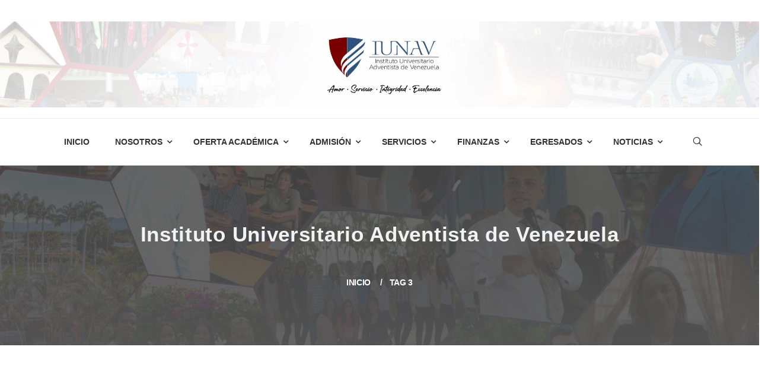

--- FILE ---
content_type: text/html; charset=UTF-8
request_url: https://iunav.edu.ve/blog/tag/tag-3/
body_size: 14170
content:
<!DOCTYPE html>
<html lang="es" class="no-js">
<head>
	<meta charset="UTF-8">
	<meta name="viewport" content="width=device-width, initial-scale=1">
	<link rel="profile" href="https://gmpg.org/xfn/11">
		<script type="text/javascript" id="lpData">
/* <![CDATA[ */
var lpData = {"site_url":"https:\/\/iunav.edu.ve","user_id":"0","theme":"rainbow-colleges","lp_rest_url":"https:\/\/iunav.edu.ve\/wp-json\/","nonce":"823a5d8e92","is_course_archive":"","courses_url":"https:\/\/iunav.edu.ve\/programa-de-estudio\/","urlParams":[],"lp_version":"4.2.6.8.1","lp_rest_load_ajax":"https:\/\/iunav.edu.ve\/wp-json\/lp\/v1\/load_content_via_ajax\/"};
/* ]]> */
</script>
		<style id="learn-press-custom-css">
			:root {
				--lp-container-max-width: 1290px;
				--lp-cotainer-padding: 1rem;
				--lp-primary-color: #7a0000;
				--lp-secondary-color: #2f557f;
			}
		</style>
		<meta name='robots' content='index, follow, max-image-preview:large, max-snippet:-1, max-video-preview:-1' />

	<!-- This site is optimized with the Yoast SEO plugin v22.8 - https://yoast.com/wordpress/plugins/seo/ -->
	<title>tag 3 archivos - Instituto Universitario Adventista de Venezuela</title>
	<link rel="canonical" href="https://iunav.edu.ve/blog/tag/tag-3/" />
	<meta property="og:locale" content="es_ES" />
	<meta property="og:type" content="article" />
	<meta property="og:title" content="tag 3 archivos - Instituto Universitario Adventista de Venezuela" />
	<meta property="og:url" content="https://iunav.edu.ve/blog/tag/tag-3/" />
	<meta property="og:site_name" content="Instituto Universitario Adventista de Venezuela" />
	<meta property="og:image" content="https://iunav.edu.ve/wp-content/uploads/2023/11/HERALDICA-COLOR-e1699454674821.png" />
	<meta property="og:image:width" content="100" />
	<meta property="og:image:height" content="110" />
	<meta property="og:image:type" content="image/png" />
	<meta name="twitter:card" content="summary_large_image" />
	<meta name="twitter:site" content="@iunav" />
	<script type="application/ld+json" class="yoast-schema-graph">{"@context":"https://schema.org","@graph":[{"@type":"CollectionPage","@id":"https://iunav.edu.ve/blog/tag/tag-3/","url":"https://iunav.edu.ve/blog/tag/tag-3/","name":"tag 3 archivos - Instituto Universitario Adventista de Venezuela","isPartOf":{"@id":"https://iunav.edu.ve/#website"},"breadcrumb":{"@id":"https://iunav.edu.ve/blog/tag/tag-3/#breadcrumb"},"inLanguage":"es"},{"@type":"BreadcrumbList","@id":"https://iunav.edu.ve/blog/tag/tag-3/#breadcrumb","itemListElement":[{"@type":"ListItem","position":1,"name":"Portada","item":"https://iunav.edu.ve/"},{"@type":"ListItem","position":2,"name":"tag 3"}]},{"@type":"WebSite","@id":"https://iunav.edu.ve/#website","url":"https://iunav.edu.ve/","name":"IUNAV","description":"El Instituto Universitario Adventista de Venezuela es una institución privada de educación superior que pertenece a la Iglesia Adventista del Séptimo Día.","publisher":{"@id":"https://iunav.edu.ve/#organization"},"alternateName":"IUNAV","potentialAction":[{"@type":"SearchAction","target":{"@type":"EntryPoint","urlTemplate":"https://iunav.edu.ve/?s={search_term_string}"},"query-input":"required name=search_term_string"}],"inLanguage":"es"},{"@type":"Organization","@id":"https://iunav.edu.ve/#organization","name":"IUNAV","alternateName":"Instituto Universitario Adventista de Venezuela","url":"https://iunav.edu.ve/","logo":{"@type":"ImageObject","inLanguage":"es","@id":"https://iunav.edu.ve/#/schema/logo/image/","url":"https://iunav.edu.ve/wp-content/uploads/2023/11/350-X-127.png","contentUrl":"https://iunav.edu.ve/wp-content/uploads/2023/11/350-X-127.png","width":351,"height":128,"caption":"IUNAV"},"image":{"@id":"https://iunav.edu.ve/#/schema/logo/image/"},"sameAs":["https://www.facebook.com/iunav","https://x.com/iunav","https://www.instagram.com/iunav/","https://www.threads.net/@iunav"]}]}</script>
	<!-- / Yoast SEO plugin. -->


<link rel='dns-prefetch' href='//www.googletagmanager.com' />
<link rel='dns-prefetch' href='//fonts.googleapis.com' />
<link rel="alternate" type="application/rss+xml" title="Instituto Universitario Adventista de Venezuela &raquo; Feed" href="https://iunav.edu.ve/feed/" />
<link rel="alternate" type="application/rss+xml" title="Instituto Universitario Adventista de Venezuela &raquo; Feed de los comentarios" href="https://iunav.edu.ve/comments/feed/" />
<link rel="alternate" type="application/rss+xml" title="Instituto Universitario Adventista de Venezuela &raquo; Etiqueta tag 3 del feed" href="https://iunav.edu.ve/blog/tag/tag-3/feed/" />
<script type="text/javascript">
/* <![CDATA[ */
window._wpemojiSettings = {"baseUrl":"https:\/\/s.w.org\/images\/core\/emoji\/15.0.3\/72x72\/","ext":".png","svgUrl":"https:\/\/s.w.org\/images\/core\/emoji\/15.0.3\/svg\/","svgExt":".svg","source":{"concatemoji":"https:\/\/iunav.edu.ve\/wp-includes\/js\/wp-emoji-release.min.js?ver=6.5.7"}};
/*! This file is auto-generated */
!function(i,n){var o,s,e;function c(e){try{var t={supportTests:e,timestamp:(new Date).valueOf()};sessionStorage.setItem(o,JSON.stringify(t))}catch(e){}}function p(e,t,n){e.clearRect(0,0,e.canvas.width,e.canvas.height),e.fillText(t,0,0);var t=new Uint32Array(e.getImageData(0,0,e.canvas.width,e.canvas.height).data),r=(e.clearRect(0,0,e.canvas.width,e.canvas.height),e.fillText(n,0,0),new Uint32Array(e.getImageData(0,0,e.canvas.width,e.canvas.height).data));return t.every(function(e,t){return e===r[t]})}function u(e,t,n){switch(t){case"flag":return n(e,"\ud83c\udff3\ufe0f\u200d\u26a7\ufe0f","\ud83c\udff3\ufe0f\u200b\u26a7\ufe0f")?!1:!n(e,"\ud83c\uddfa\ud83c\uddf3","\ud83c\uddfa\u200b\ud83c\uddf3")&&!n(e,"\ud83c\udff4\udb40\udc67\udb40\udc62\udb40\udc65\udb40\udc6e\udb40\udc67\udb40\udc7f","\ud83c\udff4\u200b\udb40\udc67\u200b\udb40\udc62\u200b\udb40\udc65\u200b\udb40\udc6e\u200b\udb40\udc67\u200b\udb40\udc7f");case"emoji":return!n(e,"\ud83d\udc26\u200d\u2b1b","\ud83d\udc26\u200b\u2b1b")}return!1}function f(e,t,n){var r="undefined"!=typeof WorkerGlobalScope&&self instanceof WorkerGlobalScope?new OffscreenCanvas(300,150):i.createElement("canvas"),a=r.getContext("2d",{willReadFrequently:!0}),o=(a.textBaseline="top",a.font="600 32px Arial",{});return e.forEach(function(e){o[e]=t(a,e,n)}),o}function t(e){var t=i.createElement("script");t.src=e,t.defer=!0,i.head.appendChild(t)}"undefined"!=typeof Promise&&(o="wpEmojiSettingsSupports",s=["flag","emoji"],n.supports={everything:!0,everythingExceptFlag:!0},e=new Promise(function(e){i.addEventListener("DOMContentLoaded",e,{once:!0})}),new Promise(function(t){var n=function(){try{var e=JSON.parse(sessionStorage.getItem(o));if("object"==typeof e&&"number"==typeof e.timestamp&&(new Date).valueOf()<e.timestamp+604800&&"object"==typeof e.supportTests)return e.supportTests}catch(e){}return null}();if(!n){if("undefined"!=typeof Worker&&"undefined"!=typeof OffscreenCanvas&&"undefined"!=typeof URL&&URL.createObjectURL&&"undefined"!=typeof Blob)try{var e="postMessage("+f.toString()+"("+[JSON.stringify(s),u.toString(),p.toString()].join(",")+"));",r=new Blob([e],{type:"text/javascript"}),a=new Worker(URL.createObjectURL(r),{name:"wpTestEmojiSupports"});return void(a.onmessage=function(e){c(n=e.data),a.terminate(),t(n)})}catch(e){}c(n=f(s,u,p))}t(n)}).then(function(e){for(var t in e)n.supports[t]=e[t],n.supports.everything=n.supports.everything&&n.supports[t],"flag"!==t&&(n.supports.everythingExceptFlag=n.supports.everythingExceptFlag&&n.supports[t]);n.supports.everythingExceptFlag=n.supports.everythingExceptFlag&&!n.supports.flag,n.DOMReady=!1,n.readyCallback=function(){n.DOMReady=!0}}).then(function(){return e}).then(function(){var e;n.supports.everything||(n.readyCallback(),(e=n.source||{}).concatemoji?t(e.concatemoji):e.wpemoji&&e.twemoji&&(t(e.twemoji),t(e.wpemoji)))}))}((window,document),window._wpemojiSettings);
/* ]]> */
</script>
<style id='wp-emoji-styles-inline-css' type='text/css'>

	img.wp-smiley, img.emoji {
		display: inline !important;
		border: none !important;
		box-shadow: none !important;
		height: 1em !important;
		width: 1em !important;
		margin: 0 0.07em !important;
		vertical-align: -0.1em !important;
		background: none !important;
		padding: 0 !important;
	}
</style>
<link rel='stylesheet' id='wp-block-library-css' href='https://iunav.edu.ve/wp-includes/css/dist/block-library/style.min.css?ver=6.5.7' type='text/css' media='all' />
<style id='pdfemb-pdf-embedder-viewer-style-inline-css' type='text/css'>
.wp-block-pdfemb-pdf-embedder-viewer{max-width:none}

</style>
<style id='joinchat-button-style-inline-css' type='text/css'>
.wp-block-joinchat-button{border:none!important;text-align:center}.wp-block-joinchat-button figure{display:table;margin:0 auto;padding:0}.wp-block-joinchat-button figcaption{font:normal normal 400 .6em/2em var(--wp--preset--font-family--system-font,sans-serif);margin:0;padding:0}.wp-block-joinchat-button .joinchat-button__qr{background-color:#fff;border:6px solid #25d366;border-radius:30px;box-sizing:content-box;display:block;height:200px;margin:auto;overflow:hidden;padding:10px;width:200px}.wp-block-joinchat-button .joinchat-button__qr canvas,.wp-block-joinchat-button .joinchat-button__qr img{display:block;margin:auto}.wp-block-joinchat-button .joinchat-button__link{align-items:center;background-color:#25d366;border:6px solid #25d366;border-radius:30px;display:inline-flex;flex-flow:row nowrap;justify-content:center;line-height:1.25em;margin:0 auto;text-decoration:none}.wp-block-joinchat-button .joinchat-button__link:before{background:transparent var(--joinchat-ico) no-repeat center;background-size:100%;content:"";display:block;height:1.5em;margin:-.75em .75em -.75em 0;width:1.5em}.wp-block-joinchat-button figure+.joinchat-button__link{margin-top:10px}@media (orientation:landscape)and (min-height:481px),(orientation:portrait)and (min-width:481px){.wp-block-joinchat-button.joinchat-button--qr-only figure+.joinchat-button__link{display:none}}@media (max-width:480px),(orientation:landscape)and (max-height:480px){.wp-block-joinchat-button figure{display:none}}

</style>
<style id='classic-theme-styles-inline-css' type='text/css'>
/*! This file is auto-generated */
.wp-block-button__link{color:#fff;background-color:#32373c;border-radius:9999px;box-shadow:none;text-decoration:none;padding:calc(.667em + 2px) calc(1.333em + 2px);font-size:1.125em}.wp-block-file__button{background:#32373c;color:#fff;text-decoration:none}
</style>
<style id='global-styles-inline-css' type='text/css'>
body{--wp--preset--color--black: #000000;--wp--preset--color--cyan-bluish-gray: #abb8c3;--wp--preset--color--white: #ffffff;--wp--preset--color--pale-pink: #f78da7;--wp--preset--color--vivid-red: #cf2e2e;--wp--preset--color--luminous-vivid-orange: #ff6900;--wp--preset--color--luminous-vivid-amber: #fcb900;--wp--preset--color--light-green-cyan: #7bdcb5;--wp--preset--color--vivid-green-cyan: #00d084;--wp--preset--color--pale-cyan-blue: #8ed1fc;--wp--preset--color--vivid-cyan-blue: #0693e3;--wp--preset--color--vivid-purple: #9b51e0;--wp--preset--gradient--vivid-cyan-blue-to-vivid-purple: linear-gradient(135deg,rgba(6,147,227,1) 0%,rgb(155,81,224) 100%);--wp--preset--gradient--light-green-cyan-to-vivid-green-cyan: linear-gradient(135deg,rgb(122,220,180) 0%,rgb(0,208,130) 100%);--wp--preset--gradient--luminous-vivid-amber-to-luminous-vivid-orange: linear-gradient(135deg,rgba(252,185,0,1) 0%,rgba(255,105,0,1) 100%);--wp--preset--gradient--luminous-vivid-orange-to-vivid-red: linear-gradient(135deg,rgba(255,105,0,1) 0%,rgb(207,46,46) 100%);--wp--preset--gradient--very-light-gray-to-cyan-bluish-gray: linear-gradient(135deg,rgb(238,238,238) 0%,rgb(169,184,195) 100%);--wp--preset--gradient--cool-to-warm-spectrum: linear-gradient(135deg,rgb(74,234,220) 0%,rgb(151,120,209) 20%,rgb(207,42,186) 40%,rgb(238,44,130) 60%,rgb(251,105,98) 80%,rgb(254,248,76) 100%);--wp--preset--gradient--blush-light-purple: linear-gradient(135deg,rgb(255,206,236) 0%,rgb(152,150,240) 100%);--wp--preset--gradient--blush-bordeaux: linear-gradient(135deg,rgb(254,205,165) 0%,rgb(254,45,45) 50%,rgb(107,0,62) 100%);--wp--preset--gradient--luminous-dusk: linear-gradient(135deg,rgb(255,203,112) 0%,rgb(199,81,192) 50%,rgb(65,88,208) 100%);--wp--preset--gradient--pale-ocean: linear-gradient(135deg,rgb(255,245,203) 0%,rgb(182,227,212) 50%,rgb(51,167,181) 100%);--wp--preset--gradient--electric-grass: linear-gradient(135deg,rgb(202,248,128) 0%,rgb(113,206,126) 100%);--wp--preset--gradient--midnight: linear-gradient(135deg,rgb(2,3,129) 0%,rgb(40,116,252) 100%);--wp--preset--font-size--small: 13px;--wp--preset--font-size--medium: 20px;--wp--preset--font-size--large: 36px;--wp--preset--font-size--x-large: 42px;--wp--preset--spacing--20: 0.44rem;--wp--preset--spacing--30: 0.67rem;--wp--preset--spacing--40: 1rem;--wp--preset--spacing--50: 1.5rem;--wp--preset--spacing--60: 2.25rem;--wp--preset--spacing--70: 3.38rem;--wp--preset--spacing--80: 5.06rem;--wp--preset--shadow--natural: 6px 6px 9px rgba(0, 0, 0, 0.2);--wp--preset--shadow--deep: 12px 12px 50px rgba(0, 0, 0, 0.4);--wp--preset--shadow--sharp: 6px 6px 0px rgba(0, 0, 0, 0.2);--wp--preset--shadow--outlined: 6px 6px 0px -3px rgba(255, 255, 255, 1), 6px 6px rgba(0, 0, 0, 1);--wp--preset--shadow--crisp: 6px 6px 0px rgba(0, 0, 0, 1);}:where(.is-layout-flex){gap: 0.5em;}:where(.is-layout-grid){gap: 0.5em;}body .is-layout-flex{display: flex;}body .is-layout-flex{flex-wrap: wrap;align-items: center;}body .is-layout-flex > *{margin: 0;}body .is-layout-grid{display: grid;}body .is-layout-grid > *{margin: 0;}:where(.wp-block-columns.is-layout-flex){gap: 2em;}:where(.wp-block-columns.is-layout-grid){gap: 2em;}:where(.wp-block-post-template.is-layout-flex){gap: 1.25em;}:where(.wp-block-post-template.is-layout-grid){gap: 1.25em;}.has-black-color{color: var(--wp--preset--color--black) !important;}.has-cyan-bluish-gray-color{color: var(--wp--preset--color--cyan-bluish-gray) !important;}.has-white-color{color: var(--wp--preset--color--white) !important;}.has-pale-pink-color{color: var(--wp--preset--color--pale-pink) !important;}.has-vivid-red-color{color: var(--wp--preset--color--vivid-red) !important;}.has-luminous-vivid-orange-color{color: var(--wp--preset--color--luminous-vivid-orange) !important;}.has-luminous-vivid-amber-color{color: var(--wp--preset--color--luminous-vivid-amber) !important;}.has-light-green-cyan-color{color: var(--wp--preset--color--light-green-cyan) !important;}.has-vivid-green-cyan-color{color: var(--wp--preset--color--vivid-green-cyan) !important;}.has-pale-cyan-blue-color{color: var(--wp--preset--color--pale-cyan-blue) !important;}.has-vivid-cyan-blue-color{color: var(--wp--preset--color--vivid-cyan-blue) !important;}.has-vivid-purple-color{color: var(--wp--preset--color--vivid-purple) !important;}.has-black-background-color{background-color: var(--wp--preset--color--black) !important;}.has-cyan-bluish-gray-background-color{background-color: var(--wp--preset--color--cyan-bluish-gray) !important;}.has-white-background-color{background-color: var(--wp--preset--color--white) !important;}.has-pale-pink-background-color{background-color: var(--wp--preset--color--pale-pink) !important;}.has-vivid-red-background-color{background-color: var(--wp--preset--color--vivid-red) !important;}.has-luminous-vivid-orange-background-color{background-color: var(--wp--preset--color--luminous-vivid-orange) !important;}.has-luminous-vivid-amber-background-color{background-color: var(--wp--preset--color--luminous-vivid-amber) !important;}.has-light-green-cyan-background-color{background-color: var(--wp--preset--color--light-green-cyan) !important;}.has-vivid-green-cyan-background-color{background-color: var(--wp--preset--color--vivid-green-cyan) !important;}.has-pale-cyan-blue-background-color{background-color: var(--wp--preset--color--pale-cyan-blue) !important;}.has-vivid-cyan-blue-background-color{background-color: var(--wp--preset--color--vivid-cyan-blue) !important;}.has-vivid-purple-background-color{background-color: var(--wp--preset--color--vivid-purple) !important;}.has-black-border-color{border-color: var(--wp--preset--color--black) !important;}.has-cyan-bluish-gray-border-color{border-color: var(--wp--preset--color--cyan-bluish-gray) !important;}.has-white-border-color{border-color: var(--wp--preset--color--white) !important;}.has-pale-pink-border-color{border-color: var(--wp--preset--color--pale-pink) !important;}.has-vivid-red-border-color{border-color: var(--wp--preset--color--vivid-red) !important;}.has-luminous-vivid-orange-border-color{border-color: var(--wp--preset--color--luminous-vivid-orange) !important;}.has-luminous-vivid-amber-border-color{border-color: var(--wp--preset--color--luminous-vivid-amber) !important;}.has-light-green-cyan-border-color{border-color: var(--wp--preset--color--light-green-cyan) !important;}.has-vivid-green-cyan-border-color{border-color: var(--wp--preset--color--vivid-green-cyan) !important;}.has-pale-cyan-blue-border-color{border-color: var(--wp--preset--color--pale-cyan-blue) !important;}.has-vivid-cyan-blue-border-color{border-color: var(--wp--preset--color--vivid-cyan-blue) !important;}.has-vivid-purple-border-color{border-color: var(--wp--preset--color--vivid-purple) !important;}.has-vivid-cyan-blue-to-vivid-purple-gradient-background{background: var(--wp--preset--gradient--vivid-cyan-blue-to-vivid-purple) !important;}.has-light-green-cyan-to-vivid-green-cyan-gradient-background{background: var(--wp--preset--gradient--light-green-cyan-to-vivid-green-cyan) !important;}.has-luminous-vivid-amber-to-luminous-vivid-orange-gradient-background{background: var(--wp--preset--gradient--luminous-vivid-amber-to-luminous-vivid-orange) !important;}.has-luminous-vivid-orange-to-vivid-red-gradient-background{background: var(--wp--preset--gradient--luminous-vivid-orange-to-vivid-red) !important;}.has-very-light-gray-to-cyan-bluish-gray-gradient-background{background: var(--wp--preset--gradient--very-light-gray-to-cyan-bluish-gray) !important;}.has-cool-to-warm-spectrum-gradient-background{background: var(--wp--preset--gradient--cool-to-warm-spectrum) !important;}.has-blush-light-purple-gradient-background{background: var(--wp--preset--gradient--blush-light-purple) !important;}.has-blush-bordeaux-gradient-background{background: var(--wp--preset--gradient--blush-bordeaux) !important;}.has-luminous-dusk-gradient-background{background: var(--wp--preset--gradient--luminous-dusk) !important;}.has-pale-ocean-gradient-background{background: var(--wp--preset--gradient--pale-ocean) !important;}.has-electric-grass-gradient-background{background: var(--wp--preset--gradient--electric-grass) !important;}.has-midnight-gradient-background{background: var(--wp--preset--gradient--midnight) !important;}.has-small-font-size{font-size: var(--wp--preset--font-size--small) !important;}.has-medium-font-size{font-size: var(--wp--preset--font-size--medium) !important;}.has-large-font-size{font-size: var(--wp--preset--font-size--large) !important;}.has-x-large-font-size{font-size: var(--wp--preset--font-size--x-large) !important;}
.wp-block-navigation a:where(:not(.wp-element-button)){color: inherit;}
:where(.wp-block-post-template.is-layout-flex){gap: 1.25em;}:where(.wp-block-post-template.is-layout-grid){gap: 1.25em;}
:where(.wp-block-columns.is-layout-flex){gap: 2em;}:where(.wp-block-columns.is-layout-grid){gap: 2em;}
.wp-block-pullquote{font-size: 1.5em;line-height: 1.6;}
</style>
<link rel='stylesheet' id='ctf_styles-css' href='https://iunav.edu.ve/wp-content/plugins/custom-twitter-feeds/css/ctf-styles.min.css?ver=2.2.2' type='text/css' media='all' />
<link rel='stylesheet' id='wp-show-posts-css' href='https://iunav.edu.ve/wp-content/plugins/wp-show-posts/css/wp-show-posts-min.css?ver=1.1.6' type='text/css' media='all' />
<link rel='stylesheet' id='font-awesome-css' href='https://iunav.edu.ve/wp-content/plugins/unyson/framework/static/libs/font-awesome/css/font-awesome.min.css?ver=2.7.31' type='text/css' media='all' />
<link rel='stylesheet' id='joinchat-css' href='https://iunav.edu.ve/wp-content/plugins/creame-whatsapp-me/public/css/joinchat.min.css?ver=5.1.7' type='text/css' media='all' />
<style id='joinchat-inline-css' type='text/css'>
.joinchat{--red:37;--green:211;--blue:102;--bw:100}
</style>
<link rel='stylesheet' id='tablepress-default-css' href='https://iunav.edu.ve/wp-content/uploads/tablepress-combined.min.css?ver=42' type='text/css' media='all' />
<link rel='stylesheet' id='rainbow_colleges-icon-fonts-css' href='https://iunav.edu.ve/wp-content/themes/rainbow-colleges/css/fonts.css?ver=1.0.10' type='text/css' media='all' />
<link rel='stylesheet' id='rainbow_colleges-font-css' href='//fonts.googleapis.com/css?family=Open+Sans%3A300%2C300italic%2Cregular%2C400italic%2C600%2C600italic%2C700%2C700italic%2C800%7CMerriweather%3A300%2C700&#038;subset=latin-ext&#038;ver=1.0.10' type='text/css' media='all' />
<link rel='stylesheet' id='rainbow_colleges-css-style-css' href='https://iunav.edu.ve/wp-content/themes/rainbow-colleges/style.css?ver=6.5.7' type='text/css' media='all' />
<link rel='stylesheet' id='bootstrap-css' href='https://iunav.edu.ve/wp-content/themes/rainbow-colleges/css/bootstrap.min.css?ver=1.0.10' type='text/css' media='all' />
<link rel='stylesheet' id='rainbow_colleges-animations-css' href='https://iunav.edu.ve/wp-content/themes/rainbow-colleges/css/animations.css?ver=1.0.10' type='text/css' media='all' />
<link rel='stylesheet' id='rainbow_colleges-main-css' href='https://iunav.edu.ve/wp-content/themes/rainbow-colleges/css/main.css?ver=1.0.10' type='text/css' media='all' />
<link rel='stylesheet' id='learnpress-widgets-css' href='https://iunav.edu.ve/wp-content/plugins/learnpress/assets/css/widgets.css?ver=696f2f24f3b71' type='text/css' media='all' />
<!--n2css--><script type="text/javascript" src="https://iunav.edu.ve/wp-includes/js/jquery/jquery.min.js?ver=3.7.1" id="jquery-core-js"></script>
<script type="text/javascript" src="https://iunav.edu.ve/wp-includes/js/jquery/jquery-migrate.min.js?ver=3.4.1" id="jquery-migrate-js"></script>
<script type="text/javascript" id="wpm-6310-ajax-script-js-extra">
/* <![CDATA[ */
var my_ajax_object = {"ajax_url":"https:\/\/iunav.edu.ve\/wp-admin\/admin-ajax.php"};
/* ]]> */
</script>
<script type="text/javascript" src="https://iunav.edu.ve/wp-content/plugins/team-showcase-supreme/assets/js/ajaxdata.js?ver=6.5.7" id="wpm-6310-ajax-script-js"></script>
<script type="text/javascript" src="https://iunav.edu.ve/wp-content/themes/rainbow-colleges/js/vendor/modernizr-2.6.2.min.js?ver=2.6.2" id="rainbow_colleges-modernizr-js"></script>

<!-- Google tag (gtag.js) snippet added by Site Kit -->

<!-- Fragmento de código de Google Analytics añadido por Site Kit -->
<script type="text/javascript" src="https://www.googletagmanager.com/gtag/js?id=GT-TBZ6CQ5V" id="google_gtagjs-js" async></script>
<script type="text/javascript" id="google_gtagjs-js-after">
/* <![CDATA[ */
window.dataLayer = window.dataLayer || [];function gtag(){dataLayer.push(arguments);}
gtag("set","linker",{"domains":["iunav.edu.ve"]});
gtag("js", new Date());
gtag("set", "developer_id.dZTNiMT", true);
gtag("config", "GT-TBZ6CQ5V");
 window._googlesitekit = window._googlesitekit || {}; window._googlesitekit.throttledEvents = []; window._googlesitekit.gtagEvent = (name, data) => { var key = JSON.stringify( { name, data } ); if ( !! window._googlesitekit.throttledEvents[ key ] ) { return; } window._googlesitekit.throttledEvents[ key ] = true; setTimeout( () => { delete window._googlesitekit.throttledEvents[ key ]; }, 5 ); gtag( "event", name, { ...data, event_source: "site-kit" } ); } 
/* ]]> */
</script>

<!-- End Google tag (gtag.js) snippet added by Site Kit -->
<script type="text/javascript" src="https://iunav.edu.ve/wp-content/plugins/learnpress/assets/js/dist/loadAJAX.js?ver=696f2f24f3b71" id="lp-load-ajax-js" async="async" data-wp-strategy="async"></script>
<link rel="https://api.w.org/" href="https://iunav.edu.ve/wp-json/" /><link rel="alternate" type="application/json" href="https://iunav.edu.ve/wp-json/wp/v2/tags/6" /><link rel="EditURI" type="application/rsd+xml" title="RSD" href="https://iunav.edu.ve/xmlrpc.php?rsd" />
<meta name="generator" content="WordPress 6.5.7" />
<meta name="generator" content="Site Kit by Google 1.144.0" /><style> .entry-footer .byline{ display:none !important; } </style><style> .entry-meta .byline{ display:none !important; } </style><style> .entry-footer .posted-on{ display:none !important; } </style><style> .entry-meta .entry-date{ display:none !important; } </style><style> .entry-meta .date{ display:none !important; } </style><style> .entry-footer .cat-links{ display:none !important; } </style><style> .entry-meta .cat-links{ display:none !important; } </style><style> .entry-meta .categories-links{ display:none !important; } </style><style> .entry-footer .comments-link{ display:none !important; } </style><style> .entry-meta .comments-link{ display:none !important; } </style><style> .entry-footer .edit-link{ display:none !important; } </style><style> .entry-meta .edit-link{ display:none !important; } </style><link rel="icon" href="https://iunav.edu.ve/wp-content/uploads/2022/10/loguito.png" sizes="32x32" />
<link rel="icon" href="https://iunav.edu.ve/wp-content/uploads/2022/10/loguito.png" sizes="192x192" />
<link rel="apple-touch-icon" href="https://iunav.edu.ve/wp-content/uploads/2022/10/loguito.png" />
<meta name="msapplication-TileImage" content="https://iunav.edu.ve/wp-content/uploads/2022/10/loguito.png" />
		<style type="text/css" id="wp-custom-css">
			//ELEMENTOS MODIFICADOS EN LA PAGINA PROGRAMAS DE ESTUDIOS

//CAMBIE EL NOMBRE COURSES Y COLOQUE PROGRAMA DE ESTUDIOS

element.Style {	
}
h2.bold:after {
	content: "Programa de Estudios ";
}
h2.bold {
	visibility: hidden;
}
h2.bold:before {
	content: " Instituto Universitario Adventista de Venezuela";
	text-transform:none;
	visibility:visible;
	  display: flex;
  justify-content: center;
	color:#f2f2f2
}
.course-info {
opacity: 0;
}
.panel-body{
	text-align:justify
}
.course-nav-tab-instructor {
	display: none;
}
.course-nav-tab-reviews{
display: none;
}
.selectize-input{
	color:#2F557F
}
.option{
	color:#2F557F
}

}

//.page_breadcrumbs{
// background-image: none !important;
//background-color:#7A00 !important	
//}

//ELEMENTO MODIFICADO

//CENTRAR LOS BOTONES.Style {	
}
div.woocommerce ul{
  text-align: center;
}

.zoom {
    transition: transform .2s; 
}
 
.zoom:hover {
    transform: scale(1.2); 
}

div.woocommerce ul li, div.woocommerce ul li a.button{
 display: inline-block;
}
.blockquote-big .blockqoute-meta{
	color: #F2F2F2;
}
.team-media-links .media-info  {
	background-color:#7A0000;
}

.wpapp_other_amount_label:after  {
	 text-align:center
	display: flex;

content: "   Otro monto de Donacion:";
		 
}
.single_product_social_icons{
display: none;	
}
.add_to_wishlist{
	display: none;	
}
.intro-layer{
	display: none;
}
.author{
	display:none;
}
.comments-link{
	display:none;
}
.dropdown{
	display:none;
}
.meta-item__image{
		display:none;
}
.meta-item__value{
		display:none;
}
.course-meta{
	display:none;
}
.lp-course-buttons{
	display:none;
}
.course-time{
	display:none;
}
.lp-course-progress-wrapper{
	display:none;
}

.course-price {
  display:none;
}

.lp-button {
	display:none;
}
.learn-press-course-results-progress{
	display:none;
}
.course-remaining-time{
	display:none
}
.section-title{
	display:none;
}
.step{
	display:none;
}
.progress-bg{
	display:none;
}
.wpm_6310_team_style_5_designation{
text-transform: none !important;
}
.wpm_6310_team_style_2_designation{
text-transform: none !important;
}
.wpm_6310_team_style_3_designation{
text-transform: none !important;
}
.wpm_6310_team_style_6_designation{
text-transform: none !important;
}
.wpm_6310_team_style_7_designation{
text-transform: none !important;
}

.archive-course-widget-outer {
	display:none;
} 

nav.navigation.post-navigation {
    display: none;
}
		</style>
		</head>

<body class="archive tag tag-tag-3 tag-6 masthead-fixed archive-list-view footer-widgets" data-slide-speed="">

<!-- search modal -->
<div class="modal" tabindex="-1" role="dialog" aria-labelledby="search_modal" id="search_modal">
	<button type="button" class="close" data-dismiss="modal" aria-label="Close">
		<span aria-hidden="true">
			<i class="rt-icon2-cross2"></i>
		</span>
	</button>
	<div class="widget widget_search">
		
<form role="search" method="get" class="search-form form-inline" action="https://iunav.edu.ve/">
	<div class="form-group">
		<label>
			<input type="search" class="search-field form-control"
			       placeholder="Buscar"
			       value="" name="s"
			       title="Buscar por:"/>
		</label>
	</div>
	<button type="submit" class="search-submit theme_button">
		<span class="screen-reader-text">Buscar</span>
	</button>
</form>
	</div>
</div>
	<!-- Unyson messages modal -->
	<div class="modal fade" tabindex="-1" role="dialog" id="messages_modal">
		<div class="fw-messages-wrap ls with_padding">
					</div>
	</div><!-- eof .modal -->

<!-- wrappers for visual page editor and boxed version of template -->
<div id="canvas" class="">
	<div id="box_wrapper" class="">
		<!-- template sections -->
		<header class="page_header header_white header3">
	<div class="container-fluid">
		<div class="row">
			<div class="col-sm-12 text-center">
                <a href="https://iunav.edu.ve/"
   rel="home" class="logo logo_image_only">
			<img src="//iunav.edu.ve/wp-content/uploads/2022/10/bajandospacelogo-scaled.jpg" alt="">
		</a>            </div>
			<div class="col-sm-12 text-center display_flex">
                <nav class="primary-navigation">
					<ul id="menu-inicio-menu" class="sf-menu nav-menu nav"><li id="menu-item-10459" class="menu-item menu-item-type-post_type menu-item-object-page menu-item-home menu-item-10459"><a href="https://iunav.edu.ve/" data-ps2id-api="true" >Inicio</a></li>
<li id="menu-item-10460" class="menu-item menu-item-type-custom menu-item-object-custom menu-item-has-children menu-item-10460"><a href="#0" data-ps2id-api="true" >Nosotros</a>
<ul class="sub-menu">
	<li id="menu-item-10461" class="menu-item menu-item-type-post_type menu-item-object-page menu-item-10461"><a href="https://iunav.edu.ve/nuestra-identidad/" data-ps2id-api="true" >Nuestra Identidad</a></li>
	<li id="menu-item-10462" class="menu-item menu-item-type-post_type menu-item-object-page menu-item-10462"><a href="https://iunav.edu.ve/autoridades/" data-ps2id-api="true" >Autoridades</a></li>
	<li id="menu-item-10463" class="menu-item menu-item-type-post_type menu-item-object-page menu-item-10463"><a href="https://iunav.edu.ve/campus/" data-ps2id-api="true" >Campus</a></li>
	<li id="menu-item-10464" class="menu-item menu-item-type-post_type menu-item-object-page menu-item-10464"><a href="https://iunav.edu.ve/catalogo/" data-ps2id-api="true" >Catálogo</a></li>
	<li id="menu-item-10465" class="menu-item menu-item-type-post_type menu-item-object-page menu-item-10465"><a href="https://iunav.edu.ve/contactanos/" data-ps2id-api="true" >Contáctanos</a></li>
	<li id="menu-item-10760" class="menu-item menu-item-type-post_type menu-item-object-page menu-item-10760"><a href="https://iunav.edu.ve/paquete-de-promocion/" data-ps2id-api="true" >Paquete de Promoción</a></li>
</ul>
</li>
<li id="menu-item-10466" class="menu-item menu-item-type-custom menu-item-object-custom menu-item-has-children menu-item-10466"><a href="#0" data-ps2id-api="true" >Oferta Académica</a>
<ul class="sub-menu">
	<li id="menu-item-10467" class="menu-item menu-item-type-custom menu-item-object-custom menu-item-has-children menu-item-10467"><a href="#0" data-ps2id-api="true" >Pregrados</a>
	<ul class="sub-menu">
		<li id="menu-item-10468" class="menu-item menu-item-type-post_type menu-item-object-page menu-item-has-children menu-item-10468"><a href="https://iunav.edu.ve/tsu/" data-ps2id-api="true" >TSU</a>
		<ul class="sub-menu">
			<li id="menu-item-10469" class="menu-item menu-item-type-custom menu-item-object-custom menu-item-10469"><a href="https://iunav.edu.ve/curso/informatica/" data-ps2id-api="true" >Informática</a></li>
			<li id="menu-item-10470" class="menu-item menu-item-type-custom menu-item-object-custom menu-item-10470"><a href="https://iunav.edu.ve/curso/administracion-de-empresas/" data-ps2id-api="true" >Administración de Empresas</a></li>
			<li id="menu-item-10472" class="menu-item menu-item-type-custom menu-item-object-custom menu-item-10472"><a href="https://iunav.edu.ve/curso/administracion-de-personal/" data-ps2id-api="true" >Administración de Personal</a></li>
			<li id="menu-item-10471" class="menu-item menu-item-type-custom menu-item-object-custom menu-item-10471"><a href="https://iunav.edu.ve/curso/educacion-preescolar/" data-ps2id-api="true" >Educación Preescolar</a></li>
			<li id="menu-item-11006" class="menu-item menu-item-type-custom menu-item-object-custom menu-item-11006"><a href="https://iunav.edu.ve/programa-de-estudio/musica/" data-ps2id-api="true" >Educación Musical</a></li>
		</ul>
</li>
		<li id="menu-item-10473" class="menu-item menu-item-type-custom menu-item-object-custom menu-item-10473"><a href="https://iunav.edu.ve/curso/licenciatura-en-administracion/" data-ps2id-api="true" >Licenciatura en Administración</a></li>
		<li id="menu-item-10474" class="menu-item menu-item-type-custom menu-item-object-custom menu-item-10474"><a href="https://iunav.edu.ve/programa-de-estudio/ingenieria-en-informatica/" data-ps2id-api="true" >Ingeniería Informática</a></li>
		<li id="menu-item-10475" class="menu-item menu-item-type-custom menu-item-object-custom menu-item-10475"><a href="https://iunav.edu.ve/curso/teologia/" data-ps2id-api="true" >Teología</a></li>
	</ul>
</li>
	<li id="menu-item-10990" class="menu-item menu-item-type-custom menu-item-object-custom menu-item-10990"><a href="https://iunav.edu.ve/diplomados" data-ps2id-api="true" >Diplomados</a></li>
	<li id="menu-item-10768" class="menu-item menu-item-type-custom menu-item-object-custom menu-item-has-children menu-item-10768"><a href="#0" data-ps2id-api="true" >Cursos</a>
	<ul class="sub-menu">
		<li id="menu-item-10769" class="menu-item menu-item-type-custom menu-item-object-custom menu-item-10769"><a href="https://iunav.edu.ve/course-category/departamento-de-idiomas/" data-ps2id-api="true" >Idiomas</a></li>
		<li id="menu-item-11005" class="menu-item menu-item-type-custom menu-item-object-custom menu-item-11005"><a href="https://iunav.edu.ve/musica" data-ps2id-api="true" >Música</a></li>
	</ul>
</li>
</ul>
</li>
<li id="menu-item-10481" class="menu-item menu-item-type-custom menu-item-object-custom menu-item-has-children menu-item-10481"><a href="#0" data-ps2id-api="true" >Admisión</a>
<ul class="sub-menu">
	<li id="menu-item-10482" class="menu-item menu-item-type-post_type menu-item-object-page menu-item-10482"><a href="https://iunav.edu.ve/admision/" data-ps2id-api="true" >Proceso de Admisión</a></li>
	<li id="menu-item-10660" class="menu-item menu-item-type-post_type menu-item-object-page menu-item-10660"><a href="https://iunav.edu.ve/estudios/" data-ps2id-api="true" >Programa de Estudio</a></li>
	<li id="menu-item-10484" class="menu-item menu-item-type-post_type menu-item-object-page menu-item-10484"><a href="https://iunav.edu.ve/calendario-academico/" data-ps2id-api="true" >Calendario Académico</a></li>
	<li id="menu-item-11012" class="menu-item menu-item-type-post_type menu-item-object-page menu-item-11012"><a href="https://iunav.edu.ve/promotores/" data-ps2id-api="true" >Promotores</a></li>
</ul>
</li>
<li id="menu-item-10485" class="menu-item menu-item-type-custom menu-item-object-custom menu-item-has-children menu-item-10485"><a href="#0" data-ps2id-api="true" >Servicios</a>
<ul class="sub-menu">
	<li id="menu-item-10486" class="menu-item menu-item-type-post_type menu-item-object-page menu-item-10486"><a href="https://iunav.edu.ve/residencias-estudiantiles/" data-ps2id-api="true" >Residencias Estudiantiles</a></li>
	<li id="menu-item-10489" class="menu-item menu-item-type-post_type menu-item-object-page menu-item-10489"><a href="https://iunav.edu.ve/pagina-en-construccion/" data-ps2id-api="true" >Comedor Universitario</a></li>
	<li id="menu-item-10487" class="menu-item menu-item-type-custom menu-item-object-custom menu-item-10487"><a href="http://iunavdigital.iunav.com/" data-ps2id-api="true" >IUNAV Digital</a></li>
	<li id="menu-item-10488" class="menu-item menu-item-type-custom menu-item-object-custom menu-item-10488"><a href="https://campusvirtual.iunav.com/" data-ps2id-api="true" >Campus Virtual</a></li>
</ul>
</li>
<li id="menu-item-10497" class="menu-item menu-item-type-custom menu-item-object-custom menu-item-has-children menu-item-10497"><a href="#0" data-ps2id-api="true" >Finanzas</a>
<ul class="sub-menu">
	<li id="menu-item-10499" class="menu-item menu-item-type-post_type menu-item-object-page menu-item-10499"><a href="https://iunav.edu.ve/finanzas/" data-ps2id-api="true" >Precios</a></li>
	<li id="menu-item-10498" class="menu-item menu-item-type-post_type menu-item-object-page menu-item-10498"><a href="https://iunav.edu.ve/calendario-de-pagos/" data-ps2id-api="true" >Calendario de pagos</a></li>
	<li id="menu-item-10511" class="menu-item menu-item-type-post_type menu-item-object-page menu-item-10511"><a href="https://iunav.edu.ve/financiamientos/" data-ps2id-api="true" >Planes de Financiamientos</a></li>
	<li id="menu-item-10500" class="menu-item menu-item-type-post_type menu-item-object-page menu-item-10500"><a href="https://iunav.edu.ve/autogestion/" data-ps2id-api="true" >Autogestión de pago</a></li>
</ul>
</li>
<li id="menu-item-10501" class="menu-item menu-item-type-custom menu-item-object-custom menu-item-has-children menu-item-10501"><a href="#0" data-ps2id-api="true" >Egresados</a>
<ul class="sub-menu">
	<li id="menu-item-10505" class="menu-item menu-item-type-post_type menu-item-object-page menu-item-10505"><a href="https://iunav.edu.ve/pagina-en-construccion/" data-ps2id-api="true" >Oficina de Egresados</a></li>
	<li id="menu-item-10496" class="menu-item menu-item-type-post_type menu-item-object-page menu-item-10496"><a href="https://iunav.edu.ve/solicitudes-academicas/" data-ps2id-api="true" >Solicitudes Académicas</a></li>
	<li id="menu-item-10502" class="menu-item menu-item-type-post_type menu-item-object-page menu-item-10502"><a href="https://iunav.edu.ve/titulaciones/" data-ps2id-api="true" >Titulaciones AU</a></li>
</ul>
</li>
<li id="menu-item-10493" class="menu-item menu-item-type-custom menu-item-object-custom menu-item-has-children menu-item-10493"><a href="#0" data-ps2id-api="true" >Noticias</a>
<ul class="sub-menu">
	<li id="menu-item-10494" class="menu-item menu-item-type-post_type menu-item-object-page menu-item-10494"><a href="https://iunav.edu.ve/galeria_iunav/" data-ps2id-api="true" >Galería</a></li>
	<li id="menu-item-10506" class="menu-item menu-item-type-post_type menu-item-object-page menu-item-10506"><a href="https://iunav.edu.ve/iunavinforma/" data-ps2id-api="true" >IUNAV Informa</a></li>
	<li id="menu-item-10495" class="menu-item menu-item-type-taxonomy menu-item-object-category menu-item-10495"><a href="https://iunav.edu.ve/blog/category/not/" data-ps2id-api="true" >Eventos</a></li>
</ul>
</li>
</ul>                </nav>
                <span class="toggle_menu"><span></span></span>
                <!-- woo cart -->
				                <span class="search_form_header hidden-sm hidden-xs">
                    <a class="search_form_trigger header-button" href="#">
                        <span>
                            <i class="rt-icon2-search5"></i>
                            <i class="fa fa-times" aria-hidden="true"></i>
                        </span>
                    </a>
                </span>
			</div><!--	eof .col-sm-* -->
		</div><!--	eof .row-->
	</div> <!--	eof .container-->
    <div class="ls ms search_form_wrapper hidden-sm hidden-xs">
        <div class="container">
            <div class="row columns_margin_top_10 columns_margin_bottom_10">
                <div class="col-sm-12">

                    <div class="widget_search">
						
<form role="search" method="get" class="search-form form-inline" action="https://iunav.edu.ve/">
	<div class="form-group">
		<label>
			<input type="search" class="search-field form-control"
			       placeholder="Buscar"
			       value="" name="s"
			       title="Buscar por:"/>
		</label>
	</div>
	<button type="submit" class="search-submit theme_button">
		<span class="screen-reader-text">Buscar</span>
	</button>
</form>
                    </div>

                </div>
            </div>
        </div>
    </div>
</header><!-- eof .page_header --><section class="page_breadcrumbs ds ms parallax section_padding_25">
	<div class="container">
		<div class="row">
			<div class="col-sm-12 text-center">
				<h2 class="bold">
					<span class="taxonomy-name-title">Etiqueta: </span><span>tag 3</span>				</h2>
					<ol class="breadcrumb">
									<li class="first-item">
									<a href="https://iunav.edu.ve/">Inicio</a></li>
																	<li class="last-item">tag 3</li>
						</ol>
			</div>
		</div>
	</div>
</section>		<section class="ls page_content section_padding_top_85 section_padding_bottom_85 columns_padding_15" >
			<div class="container">
				<div class="row">
					
	<div id="content" class="col-sm-7 col-md-8 col-lg-8">
		
	<article id="post-302" class="vertical-item content-padding post-302 post type-post status-publish format-video hentry category-ev tag-tag-1 tag-tag-3 post_format-post-format-video">
		<div class="item-media-wrap">
		<div class="item-media entry-thumbnail post-thumbnail ">
								<div class="embed-responsive embed-responsive-3by2">
					<iframe width="1170" height="658" src="https://www.youtube.com/embed/HMUl9db5n-0?feature=oembed" frameborder="0" allowfullscreen></iframe>					</div>
						</div> <!-- .item-media -->
	</div> <!-- .item-media-wrap -->
		
			<div class="item-content entry-content">
		    <div class="entry-meta item-meta">
		                            <span
                            class="categories-links "><a href="https://iunav.edu.ve/blog/category/ev/" rel="category tag">Eventos</a></span>
			        <span class="greylinks"><span class="author vcard"><a class="url fn n" href="https://iunav.edu.ve/blog/author/iunav20xx/" rel="author">iunav</a></span>            </div><!-- .entry-meta -->

			<header class="entry-header">
				<h5 class="entry-title"><a href="https://iunav.edu.ve/blog/2021/04/27/post-with-youtube-video-2/" rel="bookmark">Postúlate 2021</a></h5>			</header><!-- .entry-header -->

							<div class="entry-content">
									</div><!-- .entry-content -->
					</div><!-- eof .item-content -->
			</article><!-- #post-## -->
	</div><!--eof #content -->
	<!-- main aside sidebar -->
	<aside class="col-sm-5 col-md-4 col-lg-4">
		<div class="widget-theme-wrapper widget_no_background"><div id="block-3" class="widget widget_block">
<div class="wp-block-group"><div class="wp-block-group__inner-container is-layout-flow wp-block-group-is-layout-flow">
<div class="wp-block-columns is-layout-flex wp-container-core-columns-is-layout-4 wp-block-columns-is-layout-flex">
<div class="wp-block-column is-layout-flow wp-block-column-is-layout-flow" style="flex-basis:100%">
<div class="wp-block-group"><div class="wp-block-group__inner-container is-layout-flow wp-block-group-is-layout-flow">
<div class="wp-block-group"><div class="wp-block-group__inner-container is-layout-flow wp-block-group-is-layout-flow"></div></div>
</div></div>


</div>
</div>
</div></div>
</div></div>	</aside>
	<!-- eof main aside sidebar -->
					</div><!-- eof .row-->
			</div><!-- eof .container -->
		</section><!-- eof .page_content -->
	<div class="color_stripe">
    <div class="container-fluid">
        <div class="row">
            <div class="col-xs-4"></div>
            <div class="col-xs-4"></div>
            <div class="col-xs-4"></div>
        </div>
    </div>
</div>
<footer class="ds ms page_footer page_footer1">
	<div class="container">

		<div class="row">
			
		<div class="col-sm-4"><div class="widget-theme-wrapper widget_no_background"><div id="recent-posts-3" class="widget widget_recent_entries">
		<h3 class="widget-title">Noticias Recientes</h3>
		<ul>
											<li>
					<a href="https://iunav.edu.ve/blog/2023/11/03/de-la-sombra-a-la-luz/">De la Sombra a la Luz</a>
											<span class="post-date">03/11/2023</span>
									</li>
											<li>
					<a href="https://iunav.edu.ve/blog/2023/11/03/rpsp/">#RPSP con Mgtr. F. Sahid Godoy</a>
											<span class="post-date">03/11/2023</span>
									</li>
											<li>
					<a href="https://iunav.edu.ve/blog/2023/11/03/soi-transformados/">&#8220;Transformados en Cristo&#8221; con el Pr. Johan Mendoza</a>
											<span class="post-date">03/11/2023</span>
									</li>
					</ul>

		</div></div></div><div class="widget_text col-sm-4"><div class="widget_text widget-theme-wrapper widget_no_background"><div id="custom_html-3" class="widget_text widget widget_custom_html"><div class="textwidget custom-html-widget"><p style="text-align: center;"><img class="alignnone size-medium wp-image-1222" src="https://iunav.edu.ve/wp-content/uploads/2021/05/LOGO-146x-112x-PNG.png" alt="" width="100" height="59" /></p>
<p style="text-align: center; color: #b4b4b4;">El Instituto Universitario Adventista de Venezuela es una institución privada de educación superior que pertenece a la Iglesia Adventista del Séptimo Día.</p>

<ul class="custom_list address_list">
 	<li style="text-align: center;">Carretera Panamericana, vía Salom,
	sector Las Lagunas</li>
 	<li style="text-align: center;">Teléfono: +58 (412) - 3665204</li>
 	<li style="text-align: center;"> E-mail: <a href="/cdn-cgi/l/email-protection" class="__cf_email__" data-cfemail="01686f676e4168746f60772f626e6c">[email&#160;protected]</a></li>
</ul></div></div></div></div>		</div>

	</div>
</footer><!-- .page_footer -->
<section class="ds ms page_copyright">
	<div class="container">
		<div class="row">
						            <div class="col-sm-12 col-md-12 text-center">
				Copyright &copy; IUNAV-2022  | Todos los derechos reservados			</div>
					</div>
	</div>
</section><!-- .copyrights -->	</div><!-- eof #box_wrapper -->
</div><!-- eof #canvas -->


<div class="joinchat joinchat--left" data-settings='{"telephone":"584123665204","mobile_only":false,"button_delay":3,"whatsapp_web":true,"qr":false,"message_views":1,"message_delay":5,"message_badge":false,"message_send":"¡Hola IUNAV!","message_hash":"f76a5d37"}'>
	<div class="joinchat__button">
		<div class="joinchat__button__open"></div>
											<div class="joinchat__button__sendtext">Chat</div>
						<svg class="joinchat__button__send" width="60" height="60" viewbox="0 0 400 400" stroke-linecap="round" stroke-width="33">
				<path class="joinchat_svg__plain" d="M168.83 200.504H79.218L33.04 44.284a1 1 0 0 1 1.386-1.188L365.083 199.04a1 1 0 0 1 .003 1.808L34.432 357.903a1 1 0 0 1-1.388-1.187l29.42-99.427"/>
				<path class="joinchat_svg__chat" d="M318.087 318.087c-52.982 52.982-132.708 62.922-195.725 29.82l-80.449 10.18 10.358-80.112C18.956 214.905 28.836 134.99 81.913 81.913c65.218-65.217 170.956-65.217 236.174 0 42.661 42.661 57.416 102.661 44.265 157.316"/>
			</svg>
										<div class="joinchat__tooltip"><div>Escríbenos</div></div>
					</div>
			<div class="joinchat__box">
			<div class="joinchat__header">
									<svg class="joinchat__wa" width="120" height="28" viewBox="0 0 120 28"><title>WhatsApp</title><path d="M117.2 17c0 .4-.2.7-.4 1-.1.3-.4.5-.7.7l-1 .2c-.5 0-.9 0-1.2-.2l-.7-.7a3 3 0 0 1-.4-1 5.4 5.4 0 0 1 0-2.3c0-.4.2-.7.4-1l.7-.7a2 2 0 0 1 1.1-.3 2 2 0 0 1 1.8 1l.4 1a5.3 5.3 0 0 1 0 2.3zm2.5-3c-.1-.7-.4-1.3-.8-1.7a4 4 0 0 0-1.3-1.2c-.6-.3-1.3-.4-2-.4-.6 0-1.2.1-1.7.4a3 3 0 0 0-1.2 1.1V11H110v13h2.7v-4.5c.4.4.8.8 1.3 1 .5.3 1 .4 1.6.4a4 4 0 0 0 3.2-1.5c.4-.5.7-1 .8-1.6.2-.6.3-1.2.3-1.9s0-1.3-.3-2zm-13.1 3c0 .4-.2.7-.4 1l-.7.7-1.1.2c-.4 0-.8 0-1-.2-.4-.2-.6-.4-.8-.7a3 3 0 0 1-.4-1 5.4 5.4 0 0 1 0-2.3c0-.4.2-.7.4-1 .1-.3.4-.5.7-.7a2 2 0 0 1 1-.3 2 2 0 0 1 1.9 1l.4 1a5.4 5.4 0 0 1 0 2.3zm1.7-4.7a4 4 0 0 0-3.3-1.6c-.6 0-1.2.1-1.7.4a3 3 0 0 0-1.2 1.1V11h-2.6v13h2.7v-4.5c.3.4.7.8 1.2 1 .6.3 1.1.4 1.7.4a4 4 0 0 0 3.2-1.5c.4-.5.6-1 .8-1.6.2-.6.3-1.2.3-1.9s-.1-1.3-.3-2c-.2-.6-.4-1.2-.8-1.6zm-17.5 3.2l1.7-5 1.7 5h-3.4zm.2-8.2l-5 13.4h3l1-3h5l1 3h3L94 7.3h-3zm-5.3 9.1l-.6-.8-1-.5a11.6 11.6 0 0 0-2.3-.5l-1-.3a2 2 0 0 1-.6-.3.7.7 0 0 1-.3-.6c0-.2 0-.4.2-.5l.3-.3h.5l.5-.1c.5 0 .9 0 1.2.3.4.1.6.5.6 1h2.5c0-.6-.2-1.1-.4-1.5a3 3 0 0 0-1-1 4 4 0 0 0-1.3-.5 7.7 7.7 0 0 0-3 0c-.6.1-1 .3-1.4.5l-1 1a3 3 0 0 0-.4 1.5 2 2 0 0 0 1 1.8l1 .5 1.1.3 2.2.6c.6.2.8.5.8 1l-.1.5-.4.4a2 2 0 0 1-.6.2 2.8 2.8 0 0 1-1.4 0 2 2 0 0 1-.6-.3l-.5-.5-.2-.8H77c0 .7.2 1.2.5 1.6.2.5.6.8 1 1 .4.3.9.5 1.4.6a8 8 0 0 0 3.3 0c.5 0 1-.2 1.4-.5a3 3 0 0 0 1-1c.3-.5.4-1 .4-1.6 0-.5 0-.9-.3-1.2zM74.7 8h-2.6v3h-1.7v1.7h1.7v5.8c0 .5 0 .9.2 1.2l.7.7 1 .3a7.8 7.8 0 0 0 2 0h.7v-2.1a3.4 3.4 0 0 1-.8 0l-1-.1-.2-1v-4.8h2V11h-2V8zm-7.6 9v.5l-.3.8-.7.6c-.2.2-.7.2-1.2.2h-.6l-.5-.2a1 1 0 0 1-.4-.4l-.1-.6.1-.6.4-.4.5-.3a4.8 4.8 0 0 1 1.2-.2 8.3 8.3 0 0 0 1.2-.2l.4-.3v1zm2.6 1.5v-5c0-.6 0-1.1-.3-1.5l-1-.8-1.4-.4a10.9 10.9 0 0 0-3.1 0l-1.5.6c-.4.2-.7.6-1 1a3 3 0 0 0-.5 1.5h2.7c0-.5.2-.9.5-1a2 2 0 0 1 1.3-.4h.6l.6.2.3.4.2.7c0 .3 0 .5-.3.6-.1.2-.4.3-.7.4l-1 .1a21.9 21.9 0 0 0-2.4.4l-1 .5c-.3.2-.6.5-.8.9-.2.3-.3.8-.3 1.3s.1 1 .3 1.3c.1.4.4.7.7 1l1 .4c.4.2.9.2 1.3.2a6 6 0 0 0 1.8-.2c.6-.2 1-.5 1.5-1a4 4 0 0 0 .2 1H70l-.3-1v-1.2zm-11-6.7c-.2-.4-.6-.6-1-.8-.5-.2-1-.3-1.8-.3-.5 0-1 .1-1.5.4a3 3 0 0 0-1.3 1.2v-5h-2.7v13.4H53v-5.1c0-1 .2-1.7.5-2.2.3-.4.9-.6 1.6-.6.6 0 1 .2 1.3.6.3.4.4 1 .4 1.8v5.5h2.7v-6c0-.6 0-1.2-.2-1.6 0-.5-.3-1-.5-1.3zm-14 4.7l-2.3-9.2h-2.8l-2.3 9-2.2-9h-3l3.6 13.4h3l2.2-9.2 2.3 9.2h3l3.6-13.4h-3l-2.1 9.2zm-24.5.2L18 15.6c-.3-.1-.6-.2-.8.2A20 20 0 0 1 16 17c-.2.2-.4.3-.7.1-.4-.2-1.5-.5-2.8-1.7-1-1-1.7-2-2-2.4-.1-.4 0-.5.2-.7l.5-.6.4-.6v-.6L10.4 8c-.3-.6-.6-.5-.8-.6H9c-.2 0-.6.1-.9.5C7.8 8.2 7 9 7 10.7c0 1.7 1.3 3.4 1.4 3.6.2.3 2.5 3.7 6 5.2l1.9.8c.8.2 1.6.2 2.2.1.6-.1 2-.8 2.3-1.6.3-.9.3-1.5.2-1.7l-.7-.4zM14 25.3c-2 0-4-.5-5.8-1.6l-.4-.2-4.4 1.1 1.2-4.2-.3-.5A11.5 11.5 0 0 1 22.1 5.7 11.5 11.5 0 0 1 14 25.3zM14 0A13.8 13.8 0 0 0 2 20.7L0 28l7.3-2A13.8 13.8 0 1 0 14 0z"/></svg>
								<div class="joinchat__close" title="Cerrar"></div>
			</div>
			<div class="joinchat__box__scroll">
				<div class="joinchat__box__content">
					<div class="joinchat__message">¡Hola!<br>¿En qué podemos ayudarte?<br>¡#ViveIUNAV, en cualquier lugar!</div>				</div>
			</div>
		</div>
		<svg style="width:0;height:0;position:absolute"><defs><clipPath id="joinchat__peak_l"><path d="M17 25V0C17 12.877 6.082 14.9 1.031 15.91c-1.559.31-1.179 2.272.004 2.272C9.609 18.182 17 18.088 17 25z"/></clipPath><clipPath id="joinchat__peak_r"><path d="M0 25.68V0c0 13.23 10.92 15.3 15.97 16.34 1.56.32 1.18 2.34 0 2.34-8.58 0-15.97-.1-15.97 7Z"/></clipPath></defs></svg>
	</div>
<style id='core-block-supports-inline-css' type='text/css'>
.wp-container-core-columns-is-layout-1.wp-container-core-columns-is-layout-1{flex-wrap:nowrap;}.wp-container-core-columns-is-layout-2.wp-container-core-columns-is-layout-2{flex-wrap:nowrap;}.wp-container-core-columns-is-layout-3.wp-container-core-columns-is-layout-3{flex-wrap:nowrap;}.wp-container-core-columns-is-layout-4.wp-container-core-columns-is-layout-4{flex-wrap:nowrap;}
</style>
<script data-cfasync="false" src="/cdn-cgi/scripts/5c5dd728/cloudflare-static/email-decode.min.js"></script><script type="text/javascript" id="page-scroll-to-id-plugin-script-js-extra">
/* <![CDATA[ */
var mPS2id_params = {"instances":{"mPS2id_instance_0":{"selector":"a[href*='#']:not([href='#'])","autoSelectorMenuLinks":"true","excludeSelector":"a[href^='#tab-'], a[href^='#tabs-'], a[data-toggle]:not([data-toggle='tooltip']), a[data-slide], a[data-vc-tabs], a[data-vc-accordion], a.screen-reader-text.skip-link","scrollSpeed":800,"autoScrollSpeed":"true","scrollEasing":"easeInOutQuint","scrollingEasing":"easeOutQuint","forceScrollEasing":"false","pageEndSmoothScroll":"true","stopScrollOnUserAction":"false","autoCorrectScroll":"false","autoCorrectScrollExtend":"false","layout":"vertical","offset":0,"dummyOffset":"false","highlightSelector":"","clickedClass":"mPS2id-clicked","targetClass":"mPS2id-target","highlightClass":"mPS2id-highlight","forceSingleHighlight":"false","keepHighlightUntilNext":"false","highlightByNextTarget":"false","appendHash":"false","scrollToHash":"true","scrollToHashForAll":"true","scrollToHashDelay":0,"scrollToHashUseElementData":"true","scrollToHashRemoveUrlHash":"false","disablePluginBelow":0,"adminDisplayWidgetsId":"true","adminTinyMCEbuttons":"true","unbindUnrelatedClickEvents":"false","unbindUnrelatedClickEventsSelector":"","normalizeAnchorPointTargets":"false","encodeLinks":"false"}},"total_instances":"1","shortcode_class":"_ps2id"};
/* ]]> */
</script>
<script type="text/javascript" src="https://iunav.edu.ve/wp-content/plugins/page-scroll-to-id/js/page-scroll-to-id.min.js?ver=1.7.9" id="page-scroll-to-id-plugin-script-js"></script>
<script type="text/javascript" src="https://iunav.edu.ve/wp-content/plugins/creame-whatsapp-me/public/js/joinchat.min.js?ver=5.1.7" id="joinchat-js"></script>
<script type="text/javascript" src="https://iunav.edu.ve/wp-content/themes/rainbow-colleges/js/compressed.js?ver=1.0.10" id="rainbow_colleges-compressed-js"></script>
<script type="text/javascript" src="https://iunav.edu.ve/wp-content/themes/rainbow-colleges/js/plugins.js?ver=1.0.10" id="rainbow_colleges-plugins-js"></script>
<script type="text/javascript" src="https://iunav.edu.ve/wp-content/themes/rainbow-colleges/js/selectize.js?ver=1.0.1" id="rainbow_colleges-selectize-js"></script>
<script type="text/javascript" src="https://iunav.edu.ve/wp-content/themes/rainbow-colleges/js/main.js?ver=1.0.10" id="rainbow_colleges-main-js"></script>
    <style>
            </style>

    <script>
        document.addEventListener("DOMContentLoaded", function(event) {
                    });
    </script>


    <script>
        var accordions_active = null;
        var accordions_tabs_active = null;
    </script>

    



<!--Aqui pegue codigo  de TIDIO
<script src="//code.tidio.co/zjfmn3jv2voezaqzso2dklg0uxzlwwdo.js" async></script>
<!--Hasta Aqui-->

<script defer src="https://static.cloudflareinsights.com/beacon.min.js/vcd15cbe7772f49c399c6a5babf22c1241717689176015" integrity="sha512-ZpsOmlRQV6y907TI0dKBHq9Md29nnaEIPlkf84rnaERnq6zvWvPUqr2ft8M1aS28oN72PdrCzSjY4U6VaAw1EQ==" data-cf-beacon='{"version":"2024.11.0","token":"0734b929c119406493ae6ddbb213f68d","r":1,"server_timing":{"name":{"cfCacheStatus":true,"cfEdge":true,"cfExtPri":true,"cfL4":true,"cfOrigin":true,"cfSpeedBrain":true},"location_startswith":null}}' crossorigin="anonymous"></script>
</body>
</html>

<!-- Page supported by LiteSpeed Cache 6.2.0.1 on 2026-01-20 03:30:50 -->

--- FILE ---
content_type: text/css
request_url: https://iunav.edu.ve/wp-content/themes/rainbow-colleges/style.css?ver=6.5.7
body_size: 691
content:
/*
Theme Name: Rainbow Colleges
Theme URI: https://www.templatemonster.com/wordpress-themes/rainbow-colleges-e-course-wordpress-theme-66265.html
Author: YetiTeam
Author URI: https://www.templatemonster.com/authors/yetiteam/
Description: Rainbow Colleges - Learning Management System
Version: 1.0.12
License: Commercial
License URI: https://www.templatemonster.com/help/template-licenses.html
Tags: custom-header, left-sidebar, right-sidebar, post-formats, full-width-template
Text Domain: rainbow-colleges
Domain Path: /languages

This theme uses great Unyson Framework to make best user experience

see css/main.css for all of the styles
*/


/*
** WordPress Required
*/
.alignnone {
    margin: 5px 20px 20px 0;
}

.aligncenter,
div.aligncenter {
    display: block;
    margin: 5px auto 5px auto;
}

.alignright {
    float:right;
    margin: 5px 0 20px 20px;
}

.alignleft {
    float: left;
    margin: 5px 20px 20px 0;
}

a img.alignright {
    float: right;
    margin: 5px 0 20px 20px;
}

a img.alignnone {
    margin: 5px 20px 20px 0;
}

a img.alignleft {
    float: left;
    margin: 5px 20px 20px 0;
}

a img.aligncenter {
    display: block;
    margin-left: auto;
    margin-right: auto
}

.wp-caption .wp-caption-dt {
    background: #fff;
    border: 1px solid #f0f0f0;
    max-width: 96%; /* Image does not overflow the content area */
    padding: 5px 3px 10px;
    text-align: center;
}
.wp-caption .wp-caption-dt:empty {
    display: none;
}
.wp-caption.alignnone {
    margin: 5px 20px 20px 0;
}

.wp-caption.alignleft {
    margin: 5px 20px 20px 0;
}

.wp-caption.alignright {
    margin: 5px 0 20px 20px;
}

.wp-caption img {
    border: 0 none;
    height: auto;
    margin: 0;
    max-width: 98.5%;
    padding: 0;
    width: auto;
}

.wp-caption p.wp-caption-text {
    font-size: 11px;
    line-height: 17px;
    margin: 0;
    padding: 0 4px 5px;
}

/* Text meant only for screen readers. */
.screen-reader-text {
    clip: rect(1px, 1px, 1px, 1px);
    position: absolute !important;
    white-space: nowrap;
    height: 1px;
    width: 1px;
    overflow: hidden;
}

.screen-reader-text:focus {
    clip: auto !important;
    display: block;
    font-weight: bold;
    height: auto;
    left: 5px;
    line-height: normal;
    padding: 15px 23px 14px;
    text-decoration: none;
    top: 5px;
    width: auto;
    z-index: 100000; /* Above WP toolbar. */
}

.sticky,
.bypostauthor{position: relative;}



/* select on Contact Form */
.selectize-control.form-control .selectize-dropdown {
    min-height: initial;
}
.selectize-dropdown .active {
    background-color: #55bce7 !important;
    color: #ffffff;
}
.selectize-control.form-control .selectize-dropdown-content .option {
    background: rgba(255, 255, 255, 0.2);
    background-color: #F2F2F2;
}
.selectize-input {
    padding-right: 20px;
}
/* /select on Contact Form */

--- FILE ---
content_type: text/css
request_url: https://iunav.edu.ve/wp-content/themes/rainbow-colleges/css/main.css?ver=1.0.10
body_size: 50675
content:
@charset "utf-8";
/*
** Table Of Contents
** bootstrap overrides
** vertical margins and paddings
** general styles
** styled lists
** icons
** buttons
** common sections styles:
** light section - .ls
** grey section - .ls.ms
** dark sections - .ds
** color section - .cs
** boxed layout
** template styles
** main menu (min 768px) styles
** main menu mobile styles
** subpages
** widgets
** shortcodes
** utilites
** plugins
  - Owl Carousel
  - FlexSlider
  - prettyPhoto
  - Easy pieChart
  - toTop
*/
/*
**bootstrap overrides
*/
/* modal */
.modal-backdrop.in {
	filter: alpha(opacity=80);
	opacity: .8;
}

/*bootstrap breadcrumbs*/
.breadcrumb {
	background-color: transparent;
	border-radius: 0;
	color: inherit;
	font-weight: 600;
	letter-spacing: -0.3px;
	margin: 0.65em 0 0;
	padding: 0;
	text-transform: uppercase;
}

@media only screen and (max-width: 1023px) {
	.breadcrumb {
		margin-top: 0.25em;
	}
}

.breadcrumb > .active {
	color: #7A0000; /*-------------------------------aca se cambio color  #34c663 ---------------------- */
}

.breadcrumb > li + li:before {
	color: inherit;
	content: "/";
	padding: 0 12px;
}

/*pagination*/
.pagination {
	-webkit-align-items: center;
	align-items: center;
	background-color: #7a0000; /*-------------------------------aca se cambio color  #34c663 ---------------------- */
	border-radius: 0;
	-webkit-box-align: center;
	-webkit-box-pack: center;
	color: #fff;
	display: -webkit-box;
	display: -webkit-flex;
	display: -ms-flexbox;
	display: flex;
	-ms-flex-align: center;
	-ms-flex-pack: center;
	height: 100px;
	-webkit-justify-content: center;
	justify-content: center;
	margin: 0;
	padding: 0 110px;
	position: relative;
	width: 100%;
}

.pagination > li {
	display: inline-block;
}

.pagination > li > a,
.pagination > li > span {
	background-color: transparent;
	border: none;
	color: #fff;
	font: 600 18px/32px "Century Gothic";
	height: 32px;
	margin-bottom: 0;
	margin-left: 0;
	min-width: 43px;
	padding: 0;
	position: relative;
	text-align: center;
}

.pagination > li > a:before,
.pagination > li > span:before {
	content: "0";
}

.pagination > li:last-child,
.pagination > li:first-child {
	border-radius: 0;
	left: 40px;
	min-width: 76px;
	position: absolute;
	text-align: left;
	text-transform: uppercase;
	top: 50%;
	-webkit-transform: translateY(-50%);
	-ms-transform: translateY(-50%);
	transform: translateY(-50%);
}

.pagination > li:last-child > a,
.pagination > li:last-child > span,
.pagination > li:first-child > a,
.pagination > li:first-child > span {
	display: block;
	font: 600 12px/20px "Century Gothic";
	height: 44px;
	text-align: left;
	-webkit-transition: all 0.2s ease-in-out 0s;
	transition: all 0.2s ease-in-out 0s;
	width: 76px;
}

.pagination > li:last-child > a:hover,
.pagination > li:last-child > span:hover,
.pagination > li:first-child > a:hover,
.pagination > li:first-child > span:hover {
	font-size: 14px;
}

.pagination > li:last-child > a > span,
.pagination > li:last-child > span > span,
.pagination > li:first-child > a > span,
.pagination > li:first-child > span > span {
	display: block;
	font: bold 23px/1em "Century Gothic";
	width: 76px;
}

.pagination > li:last-child > a:before,
.pagination > li:last-child > span:before,
.pagination > li:first-child > a:before,
.pagination > li:first-child > span:before {
	content: "";
}

@media only screen and (max-width: 619px) {
	.pagination > li:last-child > a,
	.pagination > li:last-child > span,
	.pagination > li:first-child > a,
	.pagination > li:first-child > span {
		font-size: 0 !important;
		height: 32px;
		width: 44px;
	}

	.pagination > li:last-child > a > span,
	.pagination > li:last-child > span > span,
	.pagination > li:first-child > a > span,
	.pagination > li:first-child > span > span {
		font-size: 14px;
		width: 44px;
	}
}

.pagination > li:last-child {
	left: auto;
	right: 40px;
}

.pagination > li:last-child > a,
.pagination > li:last-child > span {
	text-align: right;
}

@media (max-width: 767px) {
	.pagination {
		margin-bottom: 6em;
	}
}

@media (max-width: 619px) {
	.pagination {
		height: 40px;
		padding: 0 60px;
	}

	.pagination > li:first-child {
		left: 10px;
		min-width: 44px;
		top: 26%;
	}

	.pagination > li:last-child {
		min-width: 44px;
		right: 10px;
		top: 26%;
	}
}

.pagination > li > a:hover,
.pagination > li > span:hover,
.pagination > li > a:focus,
.pagination > li > span:focus,
.pagination > .active > a,
.pagination > .active > span,
.pagination > .active > a:hover,
.pagination > .active > span:hover,
.pagination > .active > a:focus,
.pagination > .active > span:focus {
	background-color: transparent;
	color: #fff;
	font-size: 23px;
}

/*.pagination > .disabled >a,
.pagination > .disabled > a:focus,
.pagination > .disabled > a:hover,*/
.pagination > .disabled > span,
.pagination > .disabled > span:focus,
.pagination > .disabled > span:hover {
	background-color: transparent;
	border-color: transparent;
	color: rgba(255, 255, 255, 0.5);
}

/*forms*/
input[type="text"],
input[type="email"],
input[type="url"],
input[type="password"],
input[type="search"],
input[type="tel"],
input[type="number"],
textarea,
select,
.select2-container,
.form-control {
	background-color: #f2f2f2;
	border: 0;
	border-color: #eaeaea;
	border-radius: 2px;
	color: #323232;
	font-size: 14px;
	height: 50px;
	line-height: 50px;
	margin-bottom: 10px;
	padding: 6px 6px 6px 29px;
}

.form-builder-item input[type="text"],
.form-builder-item .form-control {
	border: 1px solid;
}

input[type="text"]:focus,
input[type="email"]:focus,
input[type="url"]:focus,
input[type="password"]:focus,
input[type="search"]:focus,
input[type="tel"]:focus,
input[type="number"]:focus,
textarea:focus,
select:focus,
.form-control:focus {
	border-color: #eaeaea;
}

textarea {
	height: auto;
}

.page_header_wrapper + .search_form_wrapper label {
	margin: 5px 0 0;
}

.page_header_wrapper + .search_form_wrapper .search-field {
	padding: 0;
}

/* select styling */
.form-control option {
	background-color: #fff;
	color: #505050;
}

.select2-container .select2-selection--single {
	background-color: transparent;
	border: 0;
}

.select2-container .select2-selection--single .select2-selection__rendered {
	line-height: 36px;
	padding-left: 0;
}

.select2-container .select2-selection--single .select2-selection__arrow {
	height: 50px;
}

.select2-container--open .select2-dropdown--below {
	border-top: 1px solid #eaeaea;
}

.form-control,
.form-control:focus {
	box-shadow: none;
}

.form-control:focus {
	border-color: #787878;
}

.form-control:-moz-placeholder {
	color: #787878;
	font-style: italic;
	opacity: 1;
}

.form-control::-moz-placeholder {
	color: #787878;
	font-style: italic;
	opacity: 1;
}

.form-control:-ms-input-placeholder {
	color: #787878;
	font-style: italic;
}

.form-control::-webkit-input-placeholder {
	color: #787878;
	font-style: italic;
}

.form-control:focus:-moz-placeholder {
	color: transparent;
	font-style: italic;
	opacity: 1;
}

.form-control:focus::-moz-placeholder {
	color: transparent;
	font-style: italic;
	opacity: 1;
}

.form-control:focus:-ms-input-placeholder {
	color: transparent;
	font-style: italic;
}

.form-control:focus::-webkit-input-placeholder {
	color: transparent;
	font-style: italic;
}

/*icons for forms */
form label + [class*="icon2-"] {
	color: #787878;
	font-size: 24px;
	left: 10px;
	position: absolute;
	top: 19px;
}

form label + [class*="icon2-"] + .form-control {
	padding-left: 50px;
}

label {
	display: none;
	font-weight: normal;
}

.form-control + [class*="icon2-"] {
	color: #2F557F; /*-------------------------------aca se cambio color  #34c663 ---------------------- */
	font-size: 24px;
	left: 20px;
	position: absolute;
	top: 50%;
}

.form-wrapper.with_background,
.form-wrapper.muted_background,
.form-wrapper.cs,
.form-wrapper.ds,
.form-wrapper.ls {
	padding: 35px;
}

/* Form with background */
.background_cover .form-wrapper.light_form {
	background-color: rgba(255, 255, 255, 0.04);
}

.background_cover .form-wrapper.dark_form {
	background-color: rgba(80, 80, 80, 0.04);
}

.background_cover .form-wrapper.color_form {
	background-color: rgba(180, 180, 180, 0.04);
}

/*carousel*/
.carousel {
	overflow: hidden;
}

.carousel-indicators li {
	background-color: #505050;
	border-width: 0;
	height: 10px;
	margin: 0 3px;
	-webkit-transition: all 0.2s ease-in-out 0s;
	transition: all 0.2s ease-in-out 0s;
	width: 10px;
}

.carousel-indicators li:hover {
	opacity: 0.8;
}

.carousel-indicators .active {
	background-color: #2F557F; /*-------------------------------aca se cambio color  #34c663 ---------------------- */
	height: 10px;
	margin: 0 3px;
	width: 10px;
}

.carousel-control.left,
.carousel-control.right {
	background-image: none;
	border: 1px solid #fff;
	border-radius: 0;
	color: #fff;
	filter: alpha(opacity=100);
	height: 50px;
	left: -50px;
	margin-top: -25px;
	opacity: 1;
	text-align: center;
	text-shadow: none;
	top: 50%;
	width: 50px;
}

.carousel-control.right {
	right: -50px;
}

.carousel:hover .carousel-control {
	left: 50px;
}

.carousel:hover .carousel-control.right {
	left: auto;
	right: 50px;
}

.carousel-control.left span,
.carousel-control.right span {
	font-family: "rt-icons-2";
	font-size: 16px;
	height: 50px;
	left: 0;
	line-height: 50px;
	margin: 0;
	top: 0;
	width: 50px;
}

.carousel-control .icon-prev:before {
	content: "\e7c4";
}

.carousel-control .icon-next:before {
	content: "\e7c5";
}

/*collapse accordion*/
.panel-heading .panel-title {
	font: 700 14px/33px "Century Gothic";
	letter-spacing: 0;
	padding: 0;
	position: relative;
}

.panel-heading .panel-title > a {
	background-color: #b4b4b4;
	border: none;
	color: #787878;
	display: block;
	letter-spacing: 1px;
	line-height: 1;
	padding: 16px 16px 16px 67px;
	text-transform: uppercase;
	word-wrap: break-word;
}

@media only screen and (max-width: 479px) {
	.panel-heading .panel-title > a {
		padding-left: 37px;
	}
}

.panel-heading .panel-title > a.collapsed:hover,
.panel-heading .panel-title > a:hover {
	background-color: rgba(180, 180, 180, 0.7);
}

.panel-heading .panel-title > a.collapsed {
	background-color: #b4b4b4;
}

.panel-heading .panel-title > a:after {
	bottom: 0;
	color: #505050;
	content: "\e115";
	font-family: "rt-icons-2";
	font-size: 11px;
	font-weight: 100;
	left: 25px;
	letter-spacing: 0;
	line-height: 45px;
	position: absolute;
	text-align: center;
	top: 3px;
	width: 40px;
}

@media only screen and (max-width: 479px) {
	.panel-heading .panel-title > a:after {
		left: 2px;
	}
}

.panel-heading .panel-title > a:hover:after,
.panel-heading .panel-title > a:not(.collapsed):after {
	color: #fff;
}

.panel-heading .panel-title > a.collapsed:after {
	content: "\e114";
}

.panel-heading .panel-title > a > i {
	padding-right: 12px;
	position: relative;
	top: 1px;
}

.panel {
	box-shadow: none;
}

.panel-group .panel {
	background-color: #fff;
}

.panel-default > .panel-heading {
	background-color: transparent;
	border: none;
	color: inherit;
	padding: 0;
	position: relative;
}

.panel-default > .panel-heading a {
	border: 2px solid transparent;
	border-radius: 4px 4px 0 0;
}

.panel-default > .panel-heading a.collapsed {
	border-radius: 3px;
}

.panel-default {
	border-color: transparent;
}

.panel-group .panel + .panel {
	margin-top: 8px;
}

.panel-body {
	border: 1px solid transparent;
	border-radius: 0 0 3px 3px;
	border-top: none !important;
}

.panel-body .media-left {
	padding-right: 28px;
}

.panel-body .media-left .img-circle {
	max-width: 50px;
}

.panel-body .media-left img {
	max-width: 80px;
}

.panel-group .panel-heading + .panel-collapse .panel-body {
	padding: 33px 40px 32px;
}

/*progress bars*/
p + .progress {
	margin-top: -10px;
}

.progress {
	background-color: #eaeaea;
	border: 0;
	border-radius: 0;
	box-shadow: none;
	height: 5px;
	margin-bottom: 23px;
	overflow: hidden;
	position: relative;
}

.progress-bar {
	background-color: #34c663;
	box-shadow: none;
	color: inherit;
	height: 10px;
}

.progress_header {
	-webkit-box-pack: justify;
	display: -webkit-box;
	display: -webkit-flex;
	display: -ms-flexbox;
	display: flex;
	-ms-flex-pack: justify;
	-webkit-justify-content: space-between;
	justify-content: space-between;
	margin-bottom: 0.55em;
}

.progress_header > div {
	font-weight: bold;
	text-transform: uppercase;
}

.progress-bar span {
	color: #fff;
	font-size: 0.9em;
	position: relative;
	top: 10px;
}

.progress-bar-success {
	background-color: #34c663;
}

.progress-bar-info {
	background-color: #0c87c4;
}

.progress-bar-warning {
	background-color: #f7c052;
}

.progress-bar-danger {
	background-color: #e85342;
}

.progress.success {
	border-color: #34c663;
}

.progress.info {
	border-color: #2F557F;
}

.progress.warning {
	border-color: #f7c052;
}

.progress.danger {
	border-color: #e85342;
}

.alert {
	border-radius: 4px;
	border-width: 0;
	color: #fff;
	font-weight: 700;
	margin-bottom: 11px;
	padding: 18px 40px;
	text-transform: uppercase;
}

.alert.alert-success {
	background-color: #34c663;
	position: relative;
}

.alert.alert-success:before {
	content: "\f058";
	font-family: FontAwesome;
	margin-right: 15px;
}

.alert.alert-info {
	background-color: #0c87c4;
	position: relative;
}

.alert.alert-info:before {
	content: "\f06a";
	font-family: FontAwesome;
	margin-right: 15px;
}

.alert.alert-warning {
	background-color: #f7c052;
	position: relative;
}

.alert.alert-warning:before {
	content: "\f071";
	font-family: FontAwesome;
	margin-right: 15px;
}

.alert.alert-danger {
	background-color: #e85342;
	position: relative;
}

.alert.alert-danger:before {
	content: "\f057";
	font-family: FontAwesome;
	margin-right: 15px;
}

.media {
	margin-top: 16px;
}

.media .media-object {
	max-width: 100px;
}

/*nav*/
.nav > li > a {
	color: #505050;
	font-weight: bold;
	letter-spacing: 0.3px;
	text-transform: uppercase;
}

.nav > li > a:hover,
.nav > li > a:focus {
	background-color: inherit;
}

/*tabs*/
.tab-content {
	border: 1px solid #eaeaea;
	border-radius: 0 0 3px 3px;
	border-top: 3px solid #2F557F; /*-------------------------------aca se cambio color  #34c663 ---------------------- */
	padding: 3.7em 4.2em;
}

.tab-content.no-border {
	border: none;
	padding: 36px 0 0;
}

.tab-content .featured-tab-image {
	margin: -30px -31px 24px -31px;
}

.tab-content h2 {
	margin-top: 0 !important;
}

@media only screen and (max-width: 1023px) {
	.tab-content {
		padding: 2em;
	}
}

.nav-tabs > li.active > a,
.nav-tabs > li.active > a:hover,
.nav-tabs > li.active > a:focus {
	border: 2px solid rgba(0, 0, 0, 0.1);
}

.nav-tabs {
	border-bottom-color: transparent;
	margin-bottom: -1px;
	margin-top: 0;
}

.nav-tabs > li {
	margin-bottom: -2px;
}

.nav-tabs > li + li {
	margin-left: 1px;
}

@media only screen and (max-width: 619px) {
	.nav-tabs > li + li {
		margin-left: 0;
	}
}

@media only screen and (max-width: 619px) {
	.nav-tabs > li {
		display: block;
		width: 100%;
	}
}

.nav-tabs > li > a {
	background-color: transparent;
	border: 2px solid #b4b4b4;
	border-bottom-color: #2F557F; /*-------------------------------aca se cambio color  #34c663 ---------------------- */
	border-radius: 4px 4px 0 0;
	color: #b4b4b4;
	font: 700 14px/1.2em "Century Gothic";
	letter-spacing: 1.4px;
	margin-right: 1px;
	margin-top: 0;
	padding: 16px 3.65em;
	text-transform: uppercase;
}

@media only screen and (max-width: 1023px) {
	.nav-tabs > li > a {
		padding: 10px 2em;
	}
}

@media only screen and (max-width: 619px) {
	.nav-tabs > li > a {
		border-radius: 0;
		padding: 10px 2em;
	}
}

@media only screen and (max-width: 399px) {
	.nav-tabs > li > a {
		padding: 5px 14px;
	}
}

.small-tabs .nav-tabs > li > a {
	padding: 10px 15px;
}

.nav-tabs > li.active > a,
.nav-tabs > li.active > a:hover,
.nav-tabs > li.active > a:focus,
.nav-tabs > li > a:hover,
.nav-tabs > li > a:focus,
.nav-tabs.nav-justified > .active > a {
	background-color: #2F557F; /*-------------------------------aca se cambio color  #34c663 ---------------------- */
	border-color: #2F557F; /*-------------------------------aca se cambio color  #34c663 ---------------------- */
	color: #fff;
}

/*vertical tabs*/
.vertical-tabs .tab-content.no-border {
	padding-top: 0;
}

.vertical-tabs .nav > li > a {
	background-color: #505050;
	color: #fff;
	margin-bottom: 10px;
	padding: 18px 60px 18px 40px;
	position: relative;
}

.vertical-tabs .nav > li > a i {
	padding-right: 12px;
	position: relative;
	top: 1px;
}

.vertical-tabs .nav > li > a:after {
	border-left: 1px solid rgba(255, 255, 255, 0.1);
	bottom: 0;
	color: rgba(255, 255, 255, 0.8);
	content: "\e7c5";
	font-family: "rt-icons-2";
	font-size: 12px;
	letter-spacing: 0;
	line-height: 58px;
	position: absolute;
	right: 0;
	text-align: center;
	top: 0;
	width: 60px;
}

.vertical-tabs .nav > li.active a,
.vertical-tabs .nav > li > a:hover {
	background-color: #2F557F; /*-------------------------------aca se cambio color  #34c663 ---------------------- */
}

@media (min-width: 768px) {
	.vertical-tabs .nav > li.active {
		position: relative;
		z-index: 2;
	}
}

/**
 * selectize.css (v0.11.2)
 * Copyright (c) 2013 Brian Reavis & contributors
 *
 * Licensed under the Apache License, Version 2.0 (the "License"); you may not use this
 * file except in compliance with the License. You may obtain a copy of the License at:
 * http://www.apache.org/licenses/LICENSE-2.0
 *
 * Unless required by applicable law or agreed to in writing, software distributed under
 * the License is distributed on an "AS IS" BASIS, WITHOUT WARRANTIES OR CONDITIONS OF
 * ANY KIND, either express or implied. See the License for the specific language
 * governing permissions and limitations under the License.
 *
 * @author Brian Reavis <brian@thirdroute.com>
 */
.field-select {
	margin-bottom: 10px;
}

.custom-checkbox input[type=checkbox],
.custom-radio input[type=radio] {
	margin-left: auto !important;
}

.selectize-control.plugin-drag_drop.multi > .selectize-input > div.ui-sortable-placeholder {
	background: #f2f2f2 !important;
	background: rgba(0, 0, 0, 0.06) !important;
	border: 0 none !important;
	box-shadow: inset 0 0 12px 4px #fff;
	visibility: visible !important;
}

.selectize-control.plugin-drag_drop .ui-sortable-placeholder::after {
	content: "!";
	visibility: hidden;
}

.selectize-control.plugin-drag_drop .ui-sortable-helper {
	box-shadow: 0 2px 5px rgba(0, 0, 0, 0.2);
}

.selectize-dropdown-header {
	background: #f8f8f8;
	border-bottom: 1px solid #d0d0d0;
	border-radius: 3px 3px 0 0;
	padding: 5px 8px;
	position: relative;
}

.selectize-dropdown-header-close {
	color: #303030;
	font-size: 20px !important;
	line-height: 20px;
	margin-top: -12px;
	opacity: 0.4;
	position: absolute;
	right: 8px;
	top: 50%;
}

.selectize-dropdown-header-close:hover {
	color: #000;
}

.selectize-dropdown.plugin-optgroup_columns .optgroup {
	border-right: 1px solid #f2f2f2;
	border-top: 0 none;
	box-sizing: border-box;
	float: left;
}

.selectize-dropdown.plugin-optgroup_columns .optgroup:last-child {
	border-right: 0 none;
}

.selectize-dropdown.plugin-optgroup_columns .optgroup:before {
	display: none;
}

.selectize-dropdown.plugin-optgroup_columns .optgroup-header {
	border-top: 0 none;
}

.selectize-control.plugin-remove_button [data-value] {
	padding-right: 24px !important;
	position: relative;
}

.selectize-control.plugin-remove_button [data-value] .remove {
	border-left: 1px solid #d0d0d0;
	border-radius: 0 2px 2px 0;
	bottom: 0;
	box-sizing: border-box;
	color: inherit;
	display: inline-block;
	font-size: 12px;
	font-weight: bold;
	padding: 2px 0 0 0;
	/* fixes ie bug (see #392) */
	position: absolute;
	right: 0;
	text-align: center;
	text-decoration: none;
	top: 0;
	vertical-align: middle;
	width: 17px;
	z-index: 1;
}

.selectize-control.plugin-remove_button [data-value] .remove:hover {
	background: rgba(0, 0, 0, 0.05);
}

.selectize-control.plugin-remove_button [data-value].active .remove {
	border-left-color: #cacaca;
}

.selectize-control.plugin-remove_button .disabled [data-value] .remove:hover {
	background: none;
}

.selectize-control.plugin-remove_button .disabled [data-value] .remove {
	border-left-color: #fff;
}

.selectize-control {
	position: relative;
}

.selectize-control.form-control {
	box-shadow: none;
	padding: 0;
}

.selectize-control.form-control .selectize-dropdown {
	background: #f2f2f2;
	border: 0 none;
	border-radius: 0 0 3px 3px;
	padding-bottom: 0;
	padding-left: 0;
	padding-right: 0;
	padding-top: 0;
	position: absolute;
	z-index: 10;
}

.selectize-dropdown,
.selectize-input,
.selectize-input input {
	color: #787878;
	font-family: inherit;
	font-size: 12px;
	-webkit-font-smoothing: inherit;
	font-weight: 600;
	letter-spacing: -0.02em;
	text-transform: uppercase;
}

.selectize-input,
.selectize-control.single .selectize-input.input-active {
	cursor: text;
	display: inline-block;
}

.selectize-input {
	border: 0;
	display: inline-block;
	height: 50px;
	line-height: 38px;
	min-width: 270px;
	overflow: hidden;
	padding: 6px 40px 6px 20px;
	position: relative;
	width: 100%;
	z-index: 1;
}

.selectize-control.multi .selectize-input.has-items {
	padding: 6px 8px 3px;
}

.selectize-input.full {
	background-color: #F2F2F2;
	border-radius: 0;
}

.selectize-input.disabled,
.selectize-input.disabled * {
	cursor: default !important;
}

.selectize-input > * {
	*display: inline;
	display: -moz-inline-stack;
	display: inline-block;
	vertical-align: middle;
	zoom: 1;
}

.selectize-control.multi .selectize-input > div {
	background: #f2f2f2;
	border: 0 solid #d0d0d0;
	color: #303030;
	cursor: pointer;
	margin: 0 3px 3px 0;
	padding: 2px 6px;
}

.selectize-control.multi .selectize-input > div.active {
	background: #e8e8e8;
	border: 0 solid #cacaca;
	color: #303030;
}

.selectize-control.multi .selectize-input.disabled > div,
.selectize-control.multi .selectize-input.disabled > div.active {
	background: #fff;
	border: 0 solid #fff;
	color: #7d7d7d;
}

.selectize-input.items.not-full.has-options,
.selectize-input > input {
	background: #F2F2F2 !important;
	border: 0 none !important;
	border-radius: 0;
	box-shadow: 0 !important;
	display: inline-block !important;
	font-size: inherit !important;
	height: auto !important;
	line-height: inherit !important;
	margin: 0 2px 0 0 !important;
	max-height: none !important;
	max-width: 100% !important;
	min-height: 0 !important;
	padding: 0 !important;
	text-indent: 0 !important;
	-webkit-user-select: auto !important;
}

.selectize-input.items.not-full.has-options input {
	box-shadow: none !important;
	height: 50px !important;
	padding: 6px 40px 6px 20px !important;
	width: 100% !important;
}

.selectize-input > input::-ms-clear {
	display: none;
}

.selectize-input > input:focus {
	outline: none !important;
}

.selectize-input::after {
	clear: left;
	content: " ";
	display: block;
}

.selectize-input.dropdown-active::before {
	background: #f0f0f0;
	bottom: 0;
	content: " ";
	display: block;
	height: 1px;
	left: 0;
	position: absolute;
	right: 0;
}

.selectize-dropdown {
	background: #F2F2F2;
	border: 0 none;
	border-radius: 0 0 3px 3px;
	padding-top: 10px;
	position: absolute;
	z-index: 10;
}

.selectize-dropdown [data-selectable] {
	cursor: pointer;
	overflow: hidden;
}

.selectize-dropdown [data-selectable] .highlight {
	background: rgba(125, 168, 208, 0.2);
	border-radius: 1px;
}

.selectize-dropdown [data-selectable],
.selectize-dropdown .optgroup-header {
	padding: 5px 15px;
}

.selectize-dropdown .optgroup:first-child .optgroup-header {
	border-top: 0 none;
}

.selectize-dropdown .optgroup-header {
	background: #fff;
	color: #303030;
	cursor: default;
}

.selectize-dropdown .active {
	background-color: #2F557F; /*-------------------------------aca se cambio color  #34c663 ---------------------- */
}

.selectize-dropdown .active.create {
	color: #495c68;
}

.selectize-dropdown .create {
	color: rgba(48, 48, 48, 0.5);
}

.selectize-dropdown-content {
	overflow-x: hidden;
	overflow-y: auto;
}

.selectize-control.single .selectize-input,
.selectize-control.single .selectize-input input {
	cursor: pointer;
}

.selectize-control.single .selectize-input.input-active,
.selectize-control.single .selectize-input.input-active input {
	cursor: text;
}

.selectize-control.single .selectize-input:after {
	background: transparent;
	border: 0;
	border-radius: 0;
	color: #2F557F; /*-------------------------------aca se cambio color  #34c663 ---------------------- */
	content: "\f107";
	display: block;
	font-family: "FontAwesome";
	font-size: 14px;
	font-style: normal;
	font-weight: 400;
	height: 50px;
	line-height: 48px;
	position: absolute;
	right: 0;
	text-align: center;
	text-transform: uppercase;
	top: 0;
	width: 50px;
	z-index: 2;
}

.selectize-control.single .selectize-input.dropdown-active:after {
	content: "\f106";
}

.selectize-control.rtl.single .selectize-input:after {
	left: 15px;
	right: auto;
}

.selectize-control.rtl .selectize-input > input {
	margin: 0 4px 0 -2px !important;
}

.selectize-control .selectize-input.disabled {
	background-color: #fafafa;
	opacity: 0.5;
}

.table > tbody > tr > td,
.table > tbody > tr > th,
.table > tfoot > tr > td,
.table > tfoot > tr > th,
.table > thead > tr > td,
.table > thead > tr > th {
	border-color: #eaeaea;
	padding: 13px 8px;
}

.table {
	border-bottom: 1px solid #eaeaea;
	border-top: 1px solid #eaeaea;
}

.table td + th,
.table th + td,
.table th + th,
.table td + td {
	border-left: 1px solid #eaeaea;
}

.table-bordered > thead > tr > td,
.table-bordered > thead > tr > th {
	border-bottom-width: 1px;
}

.table-responsive {
	border: none;
}

.btn {
	border: none;
	border-radius: 0;
	margin: 0 2px 6px 0;
	outline: none;
	padding: 18px 30px;
	text-transform: uppercase;
	-webkit-transition: all 0.3s ease-in-out 0s;
	transition: all 0.3s ease-in-out 0s;
}

.btn:hover,
.btn:focus {
	outline: none;
}

li.media:before,
li.media:after {
	clear: both;
	content: "";
	display: block;
}

/* bs dropdown menu */
.dropdown-menu {
	border: 0;
	border-radius: 0;
	box-shadow: 1px 2px 20px 0 rgba(0, 0, 0, 0.1);
	font-size: 14px;
	margin-top: 0;
	z-index: 1001;
}

[class*="right"] .dropdown-menu {
	left: auto;
	right: 0;
}

.dropdown-menu.ds {
	border-color: #606063; /*----------------------------------------cambie color amarillo #f7c052-------------------------------------------------*/
}

.dropdown-menu > li > a:focus,
.dropdown-menu > li > a:hover {
	background-color: transparent;
	color: #505050;
}

.well {
	border: none;
	border-radius: 0;
	box-shadow: none;
}

.embed-responsive-3by2 {
	padding-bottom: 66.666%;
}

.embed-placeholder:after {
	color: #fff;
	content: "\e696";
	font-family: "rt-icons-2";
	font-size: 30px;
	left: 50%;
	margin-left: -20px;
	margin-top: -5px;
	position: absolute;
	top: 50%;
	-webkit-transition: all 0.2s ease-in-out 0s;
	transition: all 0.2s ease-in-out 0s;
}

.embed-placeholder:hover:after {
	opacity: 0.4;
}

/*
**general styles
*/
html {
	height: 100%;
	overflow: visible;
	position: relative;
	width: 100%;
}

::-moz-selection {
	background-color: #2F557F; /*-------------------------------aca se cambio color  #34c663 ---------------------- */
	color: #fff;
}

::selection {
	background-color: #2F557F; /*-------------------------------aca se cambio color  #34c663 ---------------------- */
	color: #fff;
}

::-moz-selection {
	background-color: #2F557F; /*-------------------------------aca se cambio color  #34c663 ---------------------- */
	color: #fff;
}

html {
	font-size: 14px;
}

body {
	background-color: #fff;
	font-family: "Century Gothic", sans-serif;
	font-size: 1rem;
	font-weight: 400;
	line-height: 24px;
	overflow: visible;
	overflow-x: hidden;
}

h1,
h2,
h3,
h4,
h5,
h6 {
	font-family: "Century Gothic", sans-serif;
	font-weight: 700;
	line-height: 1;
	margin-bottom: 1em;
	margin-top: 0;
	word-break: break-word;
}

h1 {
	font-size: 3.143rem;
	letter-spacing: 1px;
	margin-bottom: 0.6em;
}

h2 {
	font-size: 2.71rem;
	letter-spacing: 0.7px;
	margin-bottom: 0.85em;
}

h3 {
	font-size: 2.285rem;
	letter-spacing: 0.4px;
	margin-bottom: 1em;
}

h4 {
	font-size: 1.857rem;
	letter-spacing: 0.5px;
	margin-bottom: 1.4em;
}

h5 {
	font-size: 1.428rem;
	letter-spacing: 0.4px;
	margin-bottom: 1.85em;
}

h6 {
	font-size: 1rem;
	letter-spacing: 0.5px;
}

@media (max-width: 768px) {
	h1 {
		font-size: 3.21375em;
	}

	h2 {
		font-size: 2.67825em;
	}

	h3 {
		font-size: 1.71375em;
	}

	h4 {
		font-size: 1.39275em;
	}

	h5 {
		font-size: 1.071em;
	}
}

h1:first-child,
h2:first-child,
h3:first-child,
h4:first-child,
h5:first-child,
h6:first-child {
	margin-top: 0;
}

h5 + h6 + h2 {
	margin-top: 0.5em;
}

p {
	margin-bottom: 20px;
}

p:last-child {
	margin-bottom: 0;
}

blockquote {
	border: none;
	font-size: 18px;
	font-style: italic;
	font-weight: 300;
	line-height: 27px;
	margin: 1.5em 0 2.3em;
	padding: 1em 0 0;
	position: relative;
	text-align: center;
}

blockquote cite {
	color: #2F557F; /*-------------------------------aca se cambio color  #34c663 ---------------------- */
	display: block;
	font: 600 12px/32px "Century Gothic", sans-serif;
	letter-spacing: 0.5px;
	margin-top: 2.4em;
	text-transform: uppercase;
}

blockquote cite strong {
	color: #323232;
	display: block;
	font: normal 700 20px/23px "Century Gothic", sans-serif;
	text-transform: uppercase;
}

blockquote .media {
	font-size: 14px;
	font-style: normal;
	margin: 0 0 6px;
	padding-top: 10px;
}

blockquote .media img {
	border-radius: 50%;
	display: block;
	margin: 0 auto 15px;
	max-width: 120px;
}

blockquote .item-meta {
	color: #7a7a7a;
	font-size: 16px;
	font-style: normal;
	margin-bottom: 0;
	margin-top: 25px;
}

img,
figure {
	height: auto;
	max-width: 100%;
}

figcaption,
.entry-caption {
	padding: 2px 0 12px;
}

figcaption p,
.entry-caption p {
	margin-bottom: 0;
}

label {
	color: #505050;
}

a {
	text-decoration: none;
	-webkit-transition: all 0.3s ease-in-out 0s;
	transition: all 0.3s ease-in-out 0s;
}

a:hover {
	color: #606063; /*----------------------------------------cambie color amarillo #f7c052-------------------------------------------------*/
	text-decoration: none;
	-webkit-transition: all 0.15s linear 0s;
	transition: all 0.15s linear 0s;
}

input:focus,
button:focus,
select:focus,
textarea:focus,
a:focus {
	outline: medium none;
	text-decoration: none;
}

a > img {
	-webkit-transition: all 0.15s ease-in-out 0s;
	transition: all 0.15s ease-in-out 0s;
}

a:hover > img {
	opacity: 0.8;
}

hr {
	background-color: #ddd;
	border: none;
	height: 1px;
}

iframe {
	border: none;
	max-width: 100%;
}

input[type='number'] {
	-moz-appearance: textfield;
}

input::-webkit-outer-spin-button,
input::-webkit-inner-spin-button {
	-webkit-appearance: none;
}

table {
	margin: 10px 0;
	max-width: 100%;
	width: 100%;
}

table td,
table th {
	border: 1px solid #eaeaea;
	line-height: 1.42857143;
	padding: 13px 8px;
	vertical-align: top;
}

table th {
	color: #505050;
	font-weight: normal;
}

table.wishlist_table th,
table.wishlist_table td {
	border-color: white !important;
}

@media only screen and (max-width: 767px) {
	table {
		margin-bottom: 1em;
	}
}

@media only screen and (max-width: 479px) {
	table {
		display: block;
		overflow-x: scroll;
	}
}

.table_template thead {
	background-color: #2F557F; /*-------------------------------aca se cambio color  #34c663 ---------------------- */
	color: #505050;
}

.table_template thead.light {
	background-color: #fff;
}

.table_template th {
	font-weight: 700;
}

.table_template td,
.table_template th {
	padding: 18px 30px;
}

.table_template tbody tr:nth-of-type(odd) {
	background-color: rgba(238, 238, 238, 0.1);
}

.table_template tbody tr:nth-of-type(even) {
	background-color: rgba(17, 17, 17, 0.05);
}

.fw-call-to-action.theme-call-to-action {
	border: 0;
	padding: 0;
}

.fw-call-to-action.theme-call-to-action .fw-action-content {
	font-size: 20px;
	font-weight: 300;
	line-height: 23px;
}

.fw-call-to-action.theme-call-to-action .fw-action-content h4 {
	letter-spacing: 0.2px;
	margin-bottom: 1.175em;
	text-transform: uppercase;
}

@media only screen and (min-width: 480px) {
	.fw-call-to-action.theme-call-to-action .fw-action-content .fw-cta-wrapper {
		-webkit-box-pack: justify;
		display: -webkit-box;
		display: -webkit-flex;
		display: -ms-flexbox;
		display: flex;
		-ms-flex-pack: justify;
		-webkit-justify-content: space-between;
		justify-content: space-between;
	}
}

.fw-call-to-action.theme-call-to-action .fw-action-content .fw-cta-wrapper strong {
	color: #323232;
	margin-right: 0.25em;
}

@media only screen and (max-width: 479px) {
	.fw-call-to-action.theme-call-to-action .fw-action-content .fw-action-btn {
		padding-left: 0;
	}
}

.el_buttons_block .theme_button {
	margin-right: 30px;
}

/*
**styled lists
*/
ul,
ol {
	line-height: 2.7em;
	padding-left: 1.2em;
}

ul.custom_list,
ol.custom_list {
	list-style: none;
	padding-left: 0;
}

ol.custom_list {
	counter-reset: li;
}

ul.custom_list li {
	position: relative;
}

ol.custom_list li {
	padding-left: 2em;
	position: relative;
}

ol.custom_list li:before {
	content: "";
	position: absolute;
	top: 50%;
	-webkit-transform: translateY(-50%);
	-ms-transform: translateY(-50%);
	transform: translateY(-50%);
}

ul.custom_list li:before {
	border-radius: 10px;
	color: #2F557F; /*-------------------------------aca se cambio color  #34c663 ---------------------- */
	content: "\e621";
	font-family: "rt-icons-2";
	font-weight: bold;
	padding-right: 1.15em;
}

ul.custom_list.list_color1 li:before {   /*------------/////-------------------aca estan todos los colores-----------------/////---------------------------------- */
	color: #7A0000;
}

ul.custom_list.list_color2 li:before {
	color: #7A0000; /*------------------------------------------cambie colo rojo e85342--------------------------------------*/
}

ul.custom_list.list_color3 li:before {
	color: #0c87c4;
}

ul.custom_list.address_list li:before {
	padding-right: 0.65em;
}

ul.custom_list.address_list li:nth-child(1):before {
	content: "\e624";
}

ul.custom_list.address_list li:nth-child(2):before {
	content: "\e942";
}

ul.custom_list.address_list li:nth-child(3):before {
	content: "\e6a0";
}

ol.custom_list li:before {
	color: #2F557F; /*-------------------------------aca se cambio color  #34c663 ---------------------- */
	content: counter(li) ".";
	counter-increment: li;
	font-family: "Century Gothic";
	font-weight: 600;
	left: 0;
	top: 47%;
}

.list1 ul,
ul.list1 {
	list-style: none;
	margin: 25px 0;
	padding: 0;
}

.padding_30 .list1 ul,
.padding_30
ul.list1 {
	margin: 0;
}

.list1 li {
	border-bottom: 1px solid rgba(0, 0, 0, 0.1);
	padding: 9px 0 10px 30px;
	position: relative;
}

.muted_background .list1 li {
	border-color: rgba(255, 255, 255, 0.4);
}

.list1 li > .media {
	margin: 3px 0 0;
}

.list1.no-bullets li {
	padding-left: 0;
}

.list1.no-bullets li:before {
	display: none;
}

.list1 li:first-child {
	border-top: 1px solid rgba(0, 0, 0, 0.1);
}

.list1.no-top-border li:first-child {
	border-top: none;
	margin-top: 0;
	padding-top: 0;
}

.list1.no-bottom-border li:last-child {
	border-bottom: none;
	margin-bottom: 0;
	padding-bottom: 0;
}

.list1 li:before {
	border: 1px solid #2F557F; /*-------------------------------aca se cambio color  #34c663 ---------------------- */
	border-radius: 50%;
	content: "";
	display: block;
	height: 7px;
	left: 10px;
	position: absolute;
	top: 17px;
	width: 7px;
}

.list2 ul,
ul.list2 {
	list-style: none;
	margin-bottom: 20px;
	padding-left: 20px;
}

.list2 li {
	padding: 8px 0 8px 0;
	position: relative;
}

.list2 li:first-child {
	padding-top: 0;
}

.list2 li:first-child:before {
	top: 0;
}

.list2 li:before {
	color: #2F557F; /*-------------------------------aca se cambio color  #34c663 ---------------------- */
	content: "\e7c5";
	font-family: "rt-icons-2";
	font-size: 8px;
	left: -18px;
	position: absolute;
	top: 7px;
}

.list3 ol,
ol.list3 {
	counter-reset: li;
	list-style: none outside none;
	padding: 0;
}

.list3 li {
	padding: 8px 0 8px 42px;
	position: relative;
}

.list3 li:after {
	background-color: #2F557F; /*-------------------------------aca se cambio color  #34c663 ---------------------- */
	border-radius: 100%;
	color: inherit;
	color: #fff;
	content: counter(li, decimal-leading-zero);
	counter-increment: li;
	font-weight: 700;
	height: 30px;
	left: 2px;
	line-height: 30px;
	margin-top: -15px;
	position: absolute;
	text-align: center;
	top: 50%;
	width: 30px;
}

/* 
**buttons 
*/
.theme_buttons a,
.theme_button,
.wc-proceed-to-checkout .checkout-button,
.buttons a,
button,
input[type="submit"] {
	background-color: #2F557F; /*-------------------------------aca se cambio color  #34c663 ---------------------- */
	border: 2px solid #2F557F; /*-------------------------------aca se cambio color  #34c663 ---------------------- */
	border-radius: 4px;
	color: #fff;
	display: inline-block;
	font-size: 14px;
	font-weight: 700;
	line-height: 1;
	margin-bottom: 4px;
	min-width: 8.5em;
	padding: 16px 49px 16px;
	position: relative;
	text-align: center;
	text-transform: uppercase;
	-webkit-transition: all 0.4s linear 0s;
	transition: all 0.4s linear 0s;
}

.theme_buttons a:hover,
.theme_button:hover,
.wc-proceed-to-checkout .checkout-button:hover,
.buttons a:hover,
button:hover,
input[type="submit"]:hover {
	background-color: transparent;
	border-color: #2F557F; /*-------------------------------aca se cambio color  #34c663 ---------------------- */
	color: #2F557F; /*-------------------------------aca se cambio color  #34c663 ---------------------- */
}

@media only screen and (max-width: 479px) {
	.theme_buttons a,
	.theme_button,
	.wc-proceed-to-checkout .checkout-button,
	.buttons a,
	button,
	input[type="submit"] {
		padding: 10px 23px;
	}
}

.theme_button[type="reset"] {
	display: none;
}

.woocommerce-mini-cart__buttons a,
.theme_buttons.color1 a,
.theme_button.color1,
.theme_buttons.color2 a,
.theme_button.color2 {
	-webkit-transition: all 0.3s;
	transition: all 0.3s;
}

.theme_buttons.color1 a,
.theme_button.color1,
.woocommerce-mini-cart__buttons a.wc-forward.checkout,  /*------------/////-------------------aca estan todos los colores-----------------/////---------------------------------- */
.button.alt,
.wc-proceed-to-checkout .checkout-button {
	background-color: #7A0000; /*----------------------------------------cambie color amarillo #f7c052-------------------------------------------------*/
	border-color: #7A0000; /*----------------------------------------cambie color amarillo #f7c052-------------------------------------------------*/
	color: #fff;
}

.theme_buttons.color2 a,
.theme_button.color2 {
	background-color: #7A0000; /*------------------------------------------cambie colo rojo e85342--------------------------------------*/
	border-color: #7A0000; /*------------------------------------------cambie colo rojo e85342--------------------------------------*/
	color: #fff;
}

.theme_buttons.color3 a,
.theme_button.color3 {
	background-color: #787878;
	border-color: #787878;
	color: #fff;
}

.theme_buttons a:active,
.theme_buttons a:hover,
.theme_buttons a:focus,
.wc-proceed-to-checkout .checkout-button:hover {
	color: rgba(255, 255, 255, 0.7);
	opacity: 1;
	outline: none;
	text-decoration: none;
	-webkit-transition: all 0.05s linear 0s;
	transition: all 0.05s linear 0s;
}

.wc-proceed-to-checkout .checkout-button:hover {
	color: #2F557F; /*-------------------------------aca se cambio color  #34c663 ---------------------- */
}

.theme_buttons a:active,
.theme_button:active {
	top: 1px;
}

.woocommerce-mini-cart__buttons a.wc-forward,
.theme_buttons.inverse a,
.theme_button.inverse {
	background-color: #2F557F; /*-------------------------------aca se cambio color  #34c663 ---------------------- */
	border: 2px solid #2F557F; /*-------------------------------aca se cambio color  #34c663 ---------------------- */
	color: #fff;
	padding: 16px 30px;
}

.ds .woocommerce-mini-cart__buttons a.wc-forward,
.ds .theme_buttons.inverse a,
.ds .theme_button.inverse {
	background-color: transparent;
	border-color: #606063; /*----------------------------------------cambie color amarillo #f7c052-------------------------------------------------*/
	color: #606063; /*----------------------------------------cambie color amarillo #f7c052-------------------------------------------------*/
}

.ls .woocommerce-mini-cart__buttons a.wc-forward:hover,
.woocommerce-mini-cart__buttons a.wc-forward:hover,
.theme_buttons.inverse a:hover,
.theme_button.inverse:hover {
	background-color: transparent;
	border-color: #2F557F; /*-------------------------------aca se cambio color  #34c663 ---------------------- */
	color: #2F557F; /*-------------------------------aca se cambio color  #34c663 ---------------------- */
}

.ds .woocommerce-mini-cart__buttons a.wc-forward:hover,
.ds .theme_buttons.inverse a:hover,
.ds .theme_button.inverse:hover {
	background-color: #606063; /*----------------------------------------cambie color amarillo #f7c052-------------------------------------------------*/
	border-color: #606063; /*----------------------------------------cambie color amarillo #f7c052-------------------------------------------------*/
	color: #fff;
}

.muted_buttons a,
.muted_button {
	opacity: 0.2;
}

.woocommerce-mini-cart__buttons a.wc-forward.checkout:hover,
.theme_button.color1:active,
.theme_button.color1:hover,
.theme_button.color1:focus {
	background-color: transparent;
	border-color: #7A0000; /*----------------------------------------cambie color amarillo #f7c052-------------------------------------------------*/
	color: #7A0000; /*----------------------------------------cambie color amarillo #f7c052-------------------------------------------------*/
}

.theme_buttons.color2 a:active,
.theme_buttons.color2 a:focus,
.theme_buttons.color2 a:hover,
.theme_button.color2:active,
.theme_button.color2:focus,
.theme_button.color2:hover {
	background-color: transparent;
	border-color:#7A0000; /*------------------------------------------cambie colo rojo e85342--------------------------------------*/
	color: #7A0000; /*------------------------------------------cambie colo rojo e85342--------------------------------------*/
}

.theme_buttons.color3 a:active,
.theme_buttons.color3 a:focus,
.theme_buttons.color3 a:hover,
.theme_button.color3:active,
.theme_button.color3:focus,
.theme_button.color3:hover {
	background-color: transparent;
	border-color: #787878; /*------------/////-------------------aca estan todos los colores-----------------/////---------------------------------- */
	color: #787878;/*------------/////-------------------aca estan todos los colores-----------------/////---------------------------------- */
}

.ds .woocommerce-mini-cart__buttons a.wc-forward.checkout:hover {
	color: #fff;
}

.ds .theme_button.color2:active,
.ds .theme_button.color2:hover,
.ds .theme_button.color2:focus,
.ds .theme_button.color1:active,
.ds .theme_button.color1:hover,
.ds .theme_button.color1:focus {
	color: #fff;
}

.ds .theme_buttons.color2 a:active,
.ds .theme_buttons.color2 a:hover,
.ds .theme_buttons.color2 a:focus {
	color: #fff;
}

.small_buttons a,
.small_button {
	border-radius: 3px;
	font-size: 12px;
	font-weight: 700;
	min-width: auto;
	padding: 1px 7px 0;
	text-transform: uppercase;
}

.square_buttons a,
.square_button {
	min-width: auto;
	padding-left: 10px;
	padding-right: 10px;
}

.wide_buttons a,
.wide_button {
	padding-left: 50px;
	padding-right: 50px;
}

.block_buttons a,
.block_button {
	display: block;
	text-align: center;
	width: 100%;
}

/*icons in headings, paragraphs and buttons*/
h1 > [class*="rt-icon"],
h2 > [class*="rt-icon"],
h3 > [class*="rt-icon"],
h4 > [class*="rt-icon"],
h5 > [class*="rt-icon"],
h6 > [class*="rt-icon"] {
	font-size: 1.2em;
	line-height: 0;
	padding-right: 0.1em;
	position: relative;
	top: .17em;
}

p > [class*="rt-icon"] {
	font-size: 1.1em;
	line-height: 0;
	padding: 0 0.2em;
	position: relative;
	top: .1em;
}

p > [class*="rt-icon"] + [class*="rt-icon"] {
	margin-left: -0.75em;
}

.theme_buttons a > [class*="rt-icon"],
.theme_button > [class*="rt-icon"] {
	font-size: 1.8em;
	line-height: 0;
	padding: 0 3px;
	position: relative;
	top: 5px;
}

.theme_buttons a > [class*="glyphicon"],
.theme_buttons a > [class*="fa-"],
.theme_button > [class*="glyphicon"],
.theme_button > [class*="fa-"] {
	font-size: 1.5em;
	line-height: 0;
	position: relative;
	top: 3px;
}

.simple_link {
	display: inline-block;
	line-height: 20px;
}

.simple_link span {
	display: inline-block;
	font-weight: 500;
	letter-spacing: 1.3px;
	line-height: 20px;
	position: relative;
}

.simple_link span:after {
	content: "\f105";
	font: 400 20px "FontAwesome";
	margin-left: 0.5em;
	position: relative;
	top: 1px;
}

/*
**vertical margins and paddings
*/
/*same top and bottom paddings for sections*/
.section_padding_0 > [class*="container"] {
	padding-bottom: 0;
	padding-top: 0;
}

.section_padding_15 > [class*="container"] {
	padding-bottom: 15px;
	padding-top: 15px;
}

.section_padding_25 > [class*="container"] {
	padding-bottom: 25px;
	padding-top: 25px;
}

.section_padding_50 > [class*="container"] {
	padding-bottom: 50px;
	padding-top: 50px;
}

.section_padding_60 > [class*="container"] {
	padding-bottom: 60px;
	padding-top: 60px;
}

.section_padding_75 > [class*="container"] {
	padding-bottom: 75px;
	padding-top: 75px;
}

.section_padding_100 > [class*="container"] {
	padding-bottom: 100px;
	padding-top: 100px;
}

/*top paddings for sections*/
.section_padding_top_0 > [class*="container"] {
	padding-top: 0;
}

.section_padding_top_5 > [class*="container"] {
	padding-top: 5px;
}

.section_padding_top_10 > [class*="container"] {
	padding-top: 10px;
}

.section_padding_top_15 > [class*="container"] {
	padding-top: 15px;
}

.section_padding_top_20 > [class*="container"] {
	padding-top: 20px;
}

.section_padding_top_25 > [class*="container"] {
	padding-top: 25px;
}

.section_padding_top_30 > [class*="container"] {
	padding-top: 30px;
}

.section_padding_top_40 > [class*="container"] {
	padding-top: 40px;
}

.section_padding_top_50 > [class*="container"] {
	padding-top: 50px;
}

.section_padding_top_60 > [class*="container"] {
	padding-top: 60px;
}

.section_padding_top_65 > [class*="container"] {
	padding-top: 65px;
}

.section_padding_top_75 > [class*="container"] {
	padding-top: 75px;
}

.section_padding_top_80 > [class*="container"] {
	padding-top: 80px;
}

.section_padding_top_85 > [class*="container"] {
	padding-top: 85px;
}

.section_padding_top_100 > [class*="container"] {
	padding-top: 100px;
}

.section_padding_top_120 > [class*="container"] {
	padding-top: 120px;
}

/*bottom paddings for sections*/
.section_padding_bottom_0 > [class*="container"] {
	padding-bottom: 0;
}

.section_padding_bottom_5 > [class*="container"] {
	padding-bottom: 5px;
}

.section_padding_bottom_10 > [class*="container"] {
	padding-bottom: 10px;
}

.section_padding_bottom_15 > [class*="container"] {
	padding-bottom: 15px;
}

.section_padding_bottom_20 > [class*="container"] {
	padding-bottom: 20px;
}

.section_padding_bottom_25 > [class*="container"] {
	padding-bottom: 25px;
}

.section_padding_bottom_30 > [class*="container"] {
	padding-bottom: 30px;
}

.section_padding_bottom_40 > [class*="container"] {
	padding-bottom: 40px;
}

.section_padding_bottom_50 > [class*="container"] {
	padding-bottom: 50px;
}

.section_padding_bottom_60 > [class*="container"] {
	padding-bottom: 60px;
}

.section_padding_bottom_65 > [class*="container"] {
	padding-bottom: 65px;
}

.section_padding_bottom_75 > [class*="container"] {
	padding-bottom: 75px;
}

.section_padding_bottom_80 > [class*="container"] {
	padding-bottom: 80px;
}

.section_padding_bottom_85 > [class*="container"] {
	padding-bottom: 85px;
}

.section_padding_bottom_100 > [class*="container"] {
	padding-bottom: 100px;
}

.section_padding_bottom_120 > [class*="container"] {
	padding-bottom: 120px;
}

.section_padding_bottom_0.section_padding_top_0 .container-fluid {
	padding: 0;
}

@media (max-width: 1199px) {
	.section_padding_100 > [class*="container"],
	.section_padding_top_90 > [class*="container"],
	.section_padding_top_100 > [class*="container"],
	.section_padding_top_120 > [class*="container"],
	.section_padding_top_125 > [class*="container"],
	.section_padding_top_130 > [class*="container"],
	.section_padding_top_140 > [class*="container"],
	.section_padding_top_150 > [class*="container"] {
		padding-top: 75px;
	}

	.section_padding_100 > [class*="container"],
	.section_padding_bottom_90 > [class*="container"],
	.section_padding_bottom_100 > [class*="container"],
	.section_padding_bottom_120 > [class*="container"],
	.section_padding_bottom_125 > [class*="container"],
	.section_padding_bottom_130 > [class*="container"],
	.section_padding_bottom_140 > [class*="container"],
	.section_padding_bottom_150 > [class*="container"] {
		padding-bottom: 75px;
	}
}

@media (max-width: 767px) {
	.section_padding_top_85 > [class*="container"] {
		padding-top: 50px;
	}

	.section_padding_bottom_85 > [class*="container"] {
		padding-bottom: 50px;
	}
}

@media (max-width: 479px) {
	.section_padding_100 > [class*="container"],
	.section_padding_top_90 > [class*="container"],
	.section_padding_top_100 > [class*="container"],
	.section_padding_top_120 > [class*="container"],
	.section_padding_top_125 > [class*="container"],
	.section_padding_top_130 > [class*="container"],
	.section_padding_top_140 > [class*="container"],
	.section_padding_top_150 > [class*="container"] {
		padding-top: 50px;
	}

	.section_padding_100 > [class*="container"],
	.section_padding_bottom_90 > [class*="container"],
	.section_padding_bottom_100 > [class*="container"],
	.section_padding_bottom_120 > [class*="container"],
	.section_padding_bottom_125 > [class*="container"],
	.section_padding_bottom_130 > [class*="container"],
	.section_padding_bottom_140 > [class*="container"],
	.section_padding_bottom_150 > [class*="container"] {
		padding-bottom: 50px;
	}
}

/* margins inside sections */
[class*="col-"] {
	margin-bottom: 15px;
	margin-top: 15px;
}

form [class*="col-"] {
	margin-top: 0;
}

[class*="col-"] > .checkbox,
[class*="col-"] > .radio {
	margin: 0;
}

.form-wrapper.columns_padding_10 [class*="col-"] {
	padding-left: 10px;
	padding-right: 10px;
}

[class*="_0"] [class*="col-"],
header [class*="col-"] {
	margin-bottom: 0;
	margin-top: 0;
	min-height: 0;
}

.columns_padding_1 [class*="col-"] {
	margin-bottom: 1px;
	margin-top: 0;
}

.columns_padding_2 [class*="col-"] {
	margin-bottom: 1px;
	margin-top: 1px;
}

.columns_padding_5 [class*="col-"] {
	margin-bottom: 5px;
	margin-top: 5px;
}

.columns_padding_0 [class*="col-"] {
	padding: 0 !important;
}

.columns_padding_1 [class*="col-"] {
	padding-left: 0;
	padding-right: 1px;
}

.columns_padding_2 [class*="col-"] {
	padding-left: 1px;
	padding-right: 1px;
}

.columns_padding_5 [class*="col-"] {
	padding-left: 5px;
	padding-right: 5px;
}

.columns_padding_15 [class*="col-"] {
	padding-left: 15px;
	padding-right: 15px;
}

.columns_padding_0 > .container,
.columns_padding_1 > .container,
.columns_padding_2 > .container {
	padding-left: 30px;
	padding-right: 30px;
}

.columns_padding_5 > .container {
	padding-left: 25px;
	padding-right: 25px;
}

.row.columns_padding_0,
.columns_padding_0 .row {
	margin: 0;
}

.row.columns_padding_1,
.columns_padding_1 .row {
	margin-left: 0;
	margin-right: -1px;
}

.row.columns_padding_2,
.columns_padding_2 .row {
	margin-left: -1px;
	margin-right: -1px;
}

.row.columns_padding_5,
.columns_padding_5 .row {
	margin-left: -5px;
	margin-right: -5px;
}

.row.columns_padding_15,
.columns_padding_15 .row {
	margin-left: -15px;
	margin-right: -15px;
}

@media (min-width: 500px) {
	.columns_padding_25 > [class*="container"] > .row {
		margin-left: -25px;
		margin-right: -25px;
	}

	.columns_padding_25 > [class*="container"] > .row > [class*="col-"] {
		padding-left: 25px;
		padding-right: 25px;
	}

	.row.columns_padding_25 {
		margin-left: -25px;
		margin-right: -25px;
	}
}

/*top and bottom margins for columns inside sections and rows */
.columns_margin_top_0 [class*="col-"],
.row.columns_margin_top_0 [class*="col-"] {
	margin-top: 0;
}

.columns_margin_top_5 [class*="col-"],
.row.columns_margin_top_5 [class*="col-"] {
	margin-top: 5px;
}

.columns_margin_top_10 [class*="col-"],
.row.columns_margin_top_10 [class*="col-"] {
	margin-top: 10px;
}

.columns_margin_top_15 [class*="col-"],
.row.columns_margin_top_15 [class*="col-"] {
	margin-top: 15px;
}

.columns_margin_top_20 [class*="col-"],
.row.columns_margin_top_20 [class*="col-"] {
	margin-top: 20px;
}

.columns_margin_top_30 [class*="col-"],
.row.columns_margin_top_30 [class*="col-"] {
	margin-top: 30px;
}

.columns_margin_bottom_0 [class*="col-"],
.row.columns_margin_bottom_0 [class*="col-"] {
	margin-bottom: 0;
}

.columns_margin_bottom_5 [class*="col-"],
.row.columns_margin_bottom_5 [class*="col-"] {
	margin-bottom: 5px;
}

.columns_margin_bottom_10 [class*="col-"],
.row.columns_margin_bottom_10 [class*="col-"] {
	margin-bottom: 10px;
}

.columns_margin_bottom_15 [class*="col-"],
.row.columns_margin_bottom_15 [class*="col-"] {
	margin-bottom: 15px;
}

.columns_margin_bottom_20 [class*="col-"],
.row.columns_margin_bottom_20 [class*="col-"] {
	margin-bottom: 20px;
}

.columns_margin_bottom_30 [class*="col-"],
.row.columns_margin_bottom_30 [class*="col-"] {
	margin-bottom: 30px;
}

/* vertical alignmetn in columns */
.table_section [class*="container"] {
	height: 100%;
	padding-left: 0;
	padding-right: 0;
}

.table_section .row {
	display: table;
	height: 100%;
	margin-left: 0;
	margin-right: 0;
	min-width: 100%;
}

.table_section [class*="col-"] {
	display: table-cell;
	float: none;
	vertical-align: middle;
}

@media screen and (max-width: 767px) {
	.table_section .row,
	.table_section [class*="col-"] {
		display: block;
		width: auto;
	}
}

@media screen and (max-width: 991px) {
	.table_section.table_section_md .row,
	.table_section.table_section_md [class*="col-"] {
		display: block;
		width: auto;
	}
}

@media screen and (max-width: 1199px) {
	.table_section.table_section_lg .row,
	.table_section.table_section_lg [class*="col-"] {
		display: block;
		width: auto;
	}
}

@media screen and (min-width: 1200px) {
	/* overlap featured person */
	.top-overlap {
		margin-top: -170px;
	}

	.top-overlap-small {
		margin-top: -100px;
	}
}

@media (max-width: 767px) {
	.container {
		max-width: 500px;
	}
}

/*
**common sections styles
*/
.no_fill {
	background-color: transparent;
}

/*parallax*/
.background_cover {
	background-size: cover;
}

.parallax {
	background-attachment: fixed;
	background-position: 50% 0;
	background-repeat: no-repeat;
	background-size: cover;
	position: relative;
}

@media (max-width: 767px) {
	.parallax {
		background-size: auto auto;
	}
}

.parallax.ls:after {
	background-color: #fff;
	-ms-filter: "progid: DXImageTransform.Microsoft.Alpha(Opacity=92)";
	filter: alpha(opacity=92);
	opacity: 0.92;
}

.parallax.ls.ms:after {
	background-color: #b4b4b4;
	-ms-filter: "progid: DXImageTransform.Microsoft.Alpha(Opacity=88)";
	filter: alpha(opacity=88);
	opacity: 0.88;
}

.parallax.cs:after {
	background-color: #2F557F; /*------------/////-------------------aca estan todos los colores-----------------/////---------------------------------- */
	-ms-filter: "progid: DXImageTransform.Microsoft.Alpha(Opacity=90)";
	filter: alpha(opacity=90);
	opacity: 0.9;
}

.parallax.cs:before {
	display: none;
}

.parallax.cs.main_color2:after {/*------------/////-------------------aca estan todos los colores-----------------/////---------------------------------- */
	background-color: #606063; /*----------------------------------------cambie color amarillo #f7c052-------------------------------------------------*/
}

.parallax.cs.main_color3:after {
	background-color:#7A0000; /*------------------------------------------cambie colo rojo e85342--------------------------------------*/
}

.parallax.ds:before {
	background-color: #323232;
	opacity: 0.75;
}

.parallax.ds:after {
	background-color: #000;
	opacity: 0.2;
}

.parallax.ds.ms:after {
	display: none;
}

.texture_bg {
	background-image: url(../img/aside_bg.jpg);
	background-position: 50% 0;
	background-repeat: no-repeat;
	background-size: cover;
	position: relative;
}

.muted_section:before {
	background-color: rgba(80, 80, 80, 0.1);
	opacity: 1;
}

.parallax > *,
.muted_section > *,
.radial_gradient > *,
.gradient > *,
.vertical_gradient > *,
.darken_gradient > *,
.diagonal_section > * {
	position: relative;
	z-index: 4;
}

.radial_gradient {
	overflow: hidden;
	position: relative;
}

.gradient,
.muted_section,
.vertical_gradient,
.darken_gradient {
	position: relative;
}

.muted_section:before,
.muted_section:after,
.parallax:before,
.parallax:after,
.gradient:before,
.gradient:after,
.vertical_gradient:before,
.vertical_gradient:after,
.darken_gradient:before,
.darken_gradient:after {
	bottom: 0;
	content: "";
	display: block;
	left: 0;
	position: absolute;
	right: 0;
	top: 0;
	z-index: 3;
}

.muted_section:before,
.muted_section:after,
.parallax:before,
.parallax:after {
	opacity: 0.8;
}

.header_gradient,
.gradient:before,
.dark_gradient:before {
	background: 
	background: -webkit-gradient(linear, left top, right top, color-stop(0%, #2F557F), color-stop(100%, #606063));/*------------------aca se cambio color  #34c663--esta amarillo-- */
	background: -webkit-linear-gradient(left, #2F557F 0%, #606063 100%);/*------------------aca se cambio color  #34c663-----esta amarillo-------- */
	background: -webkit-gradient(linear, left top, right top, from(#2F557F), to(#606063));/*------------------aca se cambio color  #34c663-------esta amarillo------ */
	background: linear-gradient(to right,#2F557F 0%, #606063 100%);/*------------------aca se cambio color  #34c663------esta amarillo------- */
	filter: progid:DXImageTransform.Microsoft.gradient(startColorstr="$mainColor", endColorstr="$mainColor2", GradientType=1);
}

.vertical_gradient:before {
	background:  #2F557F; /*-------------------------------aca se cambio color  #34c663 ---------------------- */
	/* Old browsers */
	/* FF3.6-15 */
	background: -webkit-linear-gradient(top, #2F557F 0%, #606063 100%);/*------------------aca se cambio color  #34c663--esta amarillo-- */
	/* Chrome10-25,Safari5.1-6 */
	background: -webkit-gradient(linear, left top, left bottom, from(#2F557F), to(#606063));/*------------------aca se cambio color  #34c663--esta amarillo-- */
	background: linear-gradient(to bottom, #2F557F 0%, #606063 100%);/*------------------aca se cambio color  #34c663--esta amarillo-- */
	/* W3C, IE10+, FF16+, Chrome26+, Opera12+, Safari7+ */
	filter: progid:DXImageTransform.Microsoft.gradient(startColorstr="$mainColor", endColorstr="$mainColor2", GradientType=0);
	/* IE6-9 */
}

.darken_gradient:before {
	background: -webkit-linear-gradient(top, rgba(0, 0, 0, 0) 0%, rgba(55, 52, 47, 0.65) 100%);
	background: -webkit-gradient(linear, left top, left bottom, from(rgba(0, 0, 0, 0)), to(rgba(55, 52, 47, 0.65)));
	background: linear-gradient(to bottom, rgba(0, 0, 0, 0) 0%, rgba(55, 52, 47, 0.65) 100%);
	filter: progid:DXImageTransform.Microsoft.gradient(startColorstr="#00000", endColorstr="#a637342f", GradientType=0);
}

.with_top_border,
.with_bottom_border {
	position: relative;
}

.with_top_border:before,
.with_bottom_border:after {
	background-color: #eaeaea;
	content: "";
	display: block;
	height: 1px;
	left: 0;
	position: absolute;
	right: 0;
	top: 0;
}

.with_bottom_border:after {
	bottom: 0;
	top: auto;
}

.bg_image,
.bg_image:after {
	background-image: url(../img/background_section.png);
}

/* Hero text in sections */
.special_heading {
	position: relative;
}

.special_heading + .special_heading {
	margin-top: 8px;
}

.section_header {
	margin: 0 0 24px;
	position: relative;
	text-transform: uppercase;
	word-wrap: break-word;
}

.section_header > span {
	position: relative;
}

.section_header > span .heading_subtitle {
	color:  #7A0000; /*-------------------------------aca se cambio color  #34c663 ---------------------- */
	display: block;
	font: 700 16px/1em "Century Gothic";
	margin-bottom: 11px;
}

.section_header.big {
	font-size: 100px;
	font-weight: 700;
	margin-bottom: 30px;
}

.section_header.small {
	font-size: 42px;
	font-weight: 300;
	text-transform: none;
}

.section_header .special-heading-image {
	max-width: 100px;
}

h3.section_header {
	font-size: 35px;
	margin-bottom: 27px;
}

h3 + .section_header,
.big + .section_header {
	margin-top: -17px;
}

.section_header + h3 {
	font-size: 30px;  
	margin: -22px 0 44px;
}

.text-center .section_header + p,
.section_header.text-center + p {
	margin-left: auto;
	margin-right: auto;
	max-width: 80%;
	text-align: center;
}

[class*="heading-underscore-"] {
	display: block;
	height: 2px;
	margin-top: 0.675em;
	width: 50px;
}

[class*="heading-underscore-center"] {
	margin-left: auto;
	margin-right: auto;
}

[class*="heading-underscore-right"] {
	margin-left: auto;
}

@media (max-width: 991px) {
	.section_header {
		font-size: 30px;
		margin-top: 0;
	}

	.section_header.text-center + p,
	.text-center .section_header + p {
		max-width: 100%;
	}

	.section_header + p {
		font-size: 1.1em;
		letter-spacing: 0;
	}
}

@media (max-width: 767px) {
	.section_header.big {
		font-size: 36px;
		margin-top: 0;
	}
}

/*page preloader*/
.preloader {
	background: #fff;
	bottom: 0;
	height: 100%;
	left: 0;
	position: fixed;
	right: 0;
	top: 0;
	z-index: 13000;
}

.lt-ie9 .preloader {
	display: none;
}

.preloader_image {
	background: url(../img/preloader.gif) no-repeat 50% 50% transparent;
	height: 100px;
	left: 50%;
	margin: -50px 0 0 -50px;
	position: absolute;
	top: 50%;
	width: 100px;
}

/*
animated elements
*/
.to_animate {
	visibility: hidden;
}

.lt-ie10 .to_animate,
.lt-ie9 .to_animate {
	visibility: visible;
}

.animated {
	/*IE7 fix*/
	visibility: visible !important;
}

/*
**boxed layout
*/
#box_wrapper,
#canvas {
	overflow: visible;
	position: relative;
}

#box_wrapper > section,
#box_wrapper > div > section {
	clear: both;
	position: relative;
}

#canvas.boxed {
	padding: 1px 0;
}

#box_wrapper.container,
#box_wrapper > section:not(.page_topline),
#box_wrapper > div > section {
	overflow: hidden;
}

body.boxed {
	height: auto;
	position: static;
	width: auto;
}

.pattern1 {
	background-image: url(../img/pattern1.png);
}

.pattern2 {
	background-image: url(../img/pattern2.png);
}

.pattern3 {
	background-image: url(../img/pattern3.png);
}

.pattern4 {
	background-image: url(../img/pattern4.png);
}

.pattern5 {
	background-image: url(../img/pattern5.png);
}

.pattern6 {
	background-image: url(../img/pattern6.png);
}

.pattern7 {
	background-image: url(../img/pattern7.png);
}

.pattern8 {
	background-image: url(../img/pattern8.png);
}

.pattern9 {
	background-image: url(../img/pattern9.png);
}

.pattern10 {
	background-image: url(../img/pattern10.png);
}

.pattern11 {
	background-image: url(../img/pattern11.png);
}

.boxed .container {
	max-width: 100%;
	padding-left: 50px;
	padding-right: 50px;
}

@media (max-width: 500px) {
	.boxed .container {
		padding-left: 10px;
		padding-right: 10px;
	}
}

.boxed #box_wrapper.container {
	box-shadow: 0 0 10px 0 rgba(0, 0, 0, 0.2);
	margin-top: 59px;
	padding: 0;
}

.boxed #box_wrapper.container.top-bottom-margins {
	margin-bottom: 80px;
	margin-top: 80px;
}

/*one half section left or right image*/
.cover_image {
	background-position: 50% 50%;
	background-repeat: no-repeat;
	background-size: cover;
	position: relative;
}

.cover_image > a {
	bottom: 0;
	left: 0;
	position: absolute;
	right: 0;
	top: 0;
}

@media (min-width: 992px) {
	.cover_image {
		background-position: 50% 50%;
		bottom: 0;
		display: block;
		left: 0;
		position: absolute;
		right: 0;
		top: 0;
		z-index: 2;
	}

	.cover_image.cover_right {
		left: auto;
		width: 50%;
	}

	.cover_image.cover_left {
		width: 50%;
	}

	.cover_image > img {
		visibility: hidden;
	}
}

.special_media {
	background-repeat: no-repeat;
}

.special_media .cover_image.cover_left {
	background-position: 100% 100%;
	background-size: contain;
}

@media only screen and (max-width: 991px) {
	.special_media .cover_image.cover_left {
		background-image: none !important;
	}
}

@media only screen and (max-width: 991px) {
	.responsive_contacts > .container > .row {
		display: -webkit-box;
		display: -webkit-flex;
		display: -ms-flexbox;
		display: flex;
		-webkit-flex-wrap: wrap-reverse;
		-ms-flex-wrap: wrap-reverse;
		flex-wrap: wrap-reverse;
	}

	.responsive_contacts > .container > .row > .col-md-3:first-child {
		-webkit-box-ordinal-group: 2;
		-ms-flex-order: 1;
		-webkit-order: 1;
		order: 1;
	}

	.responsive_contacts > .container > .row > .col-md-3:last-child {
		-webkit-box-ordinal-group: 3;
		-ms-flex-order: 2;
		-webkit-order: 2;
		order: 2;
	}

	.responsive_contacts > .container > .row > .col-md-6 {
		-webkit-box-ordinal-group: 4;
		-ms-flex-order: 3;
		margin-bottom: 4em;
		-webkit-order: 3;
		order: 3;
	}

	.responsive_contacts > .container > .row > .col-md-3 {
		width: 50%;
	}

	.responsive_contacts > .container > .row .teaser.media.with_padding.with_border,
	.responsive_contacts > .container > .row .square_teaser.vertical-item {
		margin-left: auto;
		margin-right: auto;
		max-width: 270px;
	}
}

@media only screen and (max-width: 479px) {
	.responsive_contacts > .container > .row > .col-md-3 {
		width: 100%;
	}
}

/*
**utilites
*/
/* css helpers */
.clear,
.clearfix {
	clear: both;
}

.alignleft {
	float: left;
	margin: 5px 39px 15px 0;
	max-width: 50%;
}

.alignright {
	float: right;
	margin: 5px 0 15px 39px;
	max-width: 50%;
}

.round {
	border-radius: 50%;
}

.inline-block {
	display: inline-block;
	max-width: 100%;
}

.with_padding {
	padding: 30px 35px;
}

.with_background {
	background-color: #2f557f;
}

.muted_background {
	background-color: rgba(80, 80, 80, 0.06);
}

.with_border {
	border: 1px solid #eaeaea;
}

.bottom-border {
	position: relative;
}

.bottom-border:after {
	background-color: rgba(0, 0, 0, 0.1);
	bottom: 0;
	content: "";
	height: 2px;
	left: 0;
	position: absolute;
	right: 0;
}

.border-paragraphs {
	margin: 25px 0 25px;
}

.border-paragraphs p {
	border-bottom: 1px solid rgba(0, 0, 0, 0.1);
	margin: 0;
	padding: 9px 0 10px;
}

.border-paragraphs p:first-child {
	border-top: 1px solid rgba(0, 0, 0, 0.1);
}

.table_section_content {
	padding: 30px 50px;
}

.table_section_content h3 {
	font-size: 42px;
	font-weight: 300;
	margin: 0 0 32px;
}

.before_cover,
.after_cover,
.before_cover > *,
.after_cover > * {
	position: relative;
	z-index: 2;
}

.before_cover:before,
.after_cover:after {
	bottom: 0;
	content: "";
	display: block;
	left: 0;
	position: absolute;
	right: 0;
	top: 0;
}

.top-corner {
	left: 0;
	line-height: 1;
	position: absolute;
	top: 0;
}

.big {
	font-size: 42px;
	line-height: 0.9;
}

.response,
.highlight {
	border-color: #2F557F; /*-------------------------------aca se cambio color  #34c663 ---------------------- */
	color: #2F557F; /*-------------------------------aca se cambio color  #34c663 ---------------------- */
}

.highlight2 {/*------------/////-------------------aca estan todos los colores-----------------/////---------------------------------- */
	border-color: #606063; /*----------------------------------------cambie color amarillo #f7c052-------------------------------------------------*/
	color: #606063; /*----------------------------------------cambie color amarillo #f7c052-------------------------------------------------*/
}

.red,
.required {
	color: #fa5c5d;
}

.black {
	border-color: #323232;
	color: #323232;
}

.grey {
	border-color: #505050;
	color: #505050;
}

.greylinks a {
	color: #787878;
}

.darklinks a {
	color: #505050;
}

.thin {
	font-weight: 300;
}

.bold {
	font-weight: 700;
}

.quotesign {
	display: inline-block;
	height: 50px;
	line-height: 1;
	position: relative;
	width: 50px;
}

.quotesign:before {
	content: "‘‘";
	font-family: "PT Sans", sans-serif;
	font-size: 150px;
	left: 0;
	line-height: 1;
	position: absolute;
	top: 0;
}

.light_bg_color {
	background-color: #fff;
}

.main_bg_color {
	background-color: #2F557F; /*-------------------------------aca se cambio color  #34c663 ---------------------- */
	color: #fff;
}

.main_bg_color2 {
	background-color: #606063; /*----------------------------------------cambie color amarillo #f7c052-------------------------------------------------*/
	color: #fff;
}

.dark_bg_color {
	background-color: #323232;
	color: #fff;
}

.dark_bg_color h1,
.dark_bg_color h2,
.dark_bg_color h3,
.dark_bg_color h4,
.dark_bg_color h5,
.dark_bg_color h6 {
	color: #fff;
}

.darkgrey_bg_color {
	background-color: #505050;
	color: #fff;
}

.darkgrey_bg_color h1,
.darkgrey_bg_color h2,
.darkgrey_bg_color h3,
.darkgrey_bg_color h4,
.darkgrey_bg_color h5,
.darkgrey_bg_color h6 {
	color: #fff;
}

/*dividers, margins and paddings*/
.divider_20 {
	margin: 20px 0;
}

.divider_30 {
	margin: 30px 0;
}

.divider_40 {
	margin: 40px 0;
}

.margin_0 {
	margin: 0;
}

.topmargin_0 {
	margin-top: 0;
}

.topmargin_1 {
	margin-top: 1px;
}

.topmargin_10 {
	margin-top: 10px;
}

.topmargin_5 {
	margin-top: 5px;
}

.topmargin_20 {
	margin-top: 20px;
}

.topmargin_30 {
	margin-top: 30px;
}

.topmargin_40 {
	margin-top: 40px;
}

.topmargin_50 {
	margin-top: 50px;
}

.topmargin_60 {
	margin-top: 60px;
}

.bottommargin_0 {
	margin-bottom: 0;
}

.bottommargin_5 {
	margin-bottom: 5px;
}

.bottommargin_10 {
	margin-bottom: 10px;
}

.bottommargin_20 {
	margin-bottom: 20px;
}

.bottommargin_30 {
	margin-bottom: 30px;
}

.bottommargin_40 {
	margin-bottom: 40px;
}

.bottommargin_60 {
	margin-bottom: 60px;
}

.leftmargin_10 {
	margin-left: 10px;
}

.leftmargin_20 {
	margin-left: 20px;
}

.leftmargin_30 {
	margin-left: 30px;
}

.leftmargin_40 {
	margin-left: 40px;
}

.leftmargin_50 {
	margin-left: 50px;
}

.leftmargin_60 {
	margin-left: 60px;
}

.rightmargin_10 {
	margin-right: 10px;
}

.rightmargin_20 {
	margin-right: 20px;
}

.rightmargin_30 {
	margin-right: 30px;
}

.rightmargin_40 {
	margin-right: 40px;
}

.rightmargin_50 {
	margin-right: 50px;
}

.rightmargin_60 {
	margin-right: 60px;
}

.padding_0 {
	padding: 0;
}

.padding_5 {
	padding: 5px;
}

.padding_10 {
	padding: 10px;
}

.padding_20 {
	padding: 20px;
}

.padding_30 {
	padding: 30px;
}

.padding_40 {
	padding: 40px;
}

.toppadding_5 {
	padding-top: 5px;
}

.toppadding_10 {
	padding-top: 10px;
}

.toppadding_20 {
	padding-top: 20px;
}

.toppadding_30 {
	padding-top: 30px;
}

.toppadding_40 {
	padding-top: 40px;
}

.toppadding_50 {
	padding-top: 50px;
}

.toppadding_60 {
	padding-top: 60px;
}

.bottompadding_5 {
	padding-bottom: 5px;
}

.bottompadding_10 {
	padding-bottom: 10px;
}

.bottompadding_20 {
	padding-bottom: 20px;
}

.bottompadding_30 {
	padding-bottom: 30px;
}

.bottompadding_40 {
	padding-bottom: 40px;
}

.bottompadding_50 {
	padding-bottom: 50px;
}

.bottompadding_60 {
	padding-bottom: 60px;
}

.leftpadding_5 {
	padding-left: 5px;
}

.leftpadding_10 {
	padding-left: 10px;
}

.leftpadding_20 {
	padding-left: 20px;
}

.leftpadding_30 {
	padding-left: 30px;
}

.leftpadding_40 {
	padding-left: 40px;
}

.leftpadding_50 {
	padding-left: 50px;
}

.leftpadding_60 {
	padding-left: 60px;
}

.rightpadding_5 {
	padding-right: 5px;
}

.rightpadding_10 {
	padding-right: 10px;
}

.rightpadding_20 {
	padding-right: 20px;
}

.rightpadding_30 {
	padding-right: 30px;
}

.rightpadding_40 {
	padding-right: 40px;
}

.rightpadding_50 {
	padding-right: 50px;
}

.rightpadding_60 {
	padding-right: 60px;
}

.fontsize_16 {
	font-size: 16px;
}

.fontsize_18 {
	font-size: 18px;
}

.fontsize_20 {
	font-size: 20px;
}

.fontsize_24 {
	font-size: 24px;
}

.fontsize_32 {
	font-size: 32px;
}

/*alignment*/
.display_table {
	border-collapse: collapse;
	display: table;
	height: 100%;
	margin: auto;
	min-width: 100%;
}

.display_table_cell {
	box-sizing: border-box;
	display: table-cell;
	float: none;
	overflow: hidden;
	vertical-align: middle;
	zoom: 1;
}

@media (min-width: 1200px) {
	.text-lg-right {
		text-align: right;
	}

	.text-lg-left {
		text-align: left;
	}

	.text-lg-center {
		text-align: center;
	}

	.display_table_lg {
		border-collapse: collapse;
		display: table;
		height: 100%;
		margin: auto;
		min-width: 100%;
	}

	.display_table_cell_lg {
		box-sizing: border-box;
		display: table-cell;
		float: none;
		overflow: hidden;
		vertical-align: middle;
		zoom: 1;
	}
}

@media (min-width: 992px) {
	.text-md-right {
		text-align: right;
	}

	.text-md-left {
		text-align: left;
	}

	.text-md-center {
		text-align: center;
	}

	.display_inline_md {
		display: inline;
	}

	.display_table_md {
		border-collapse: collapse;
		display: table;
		height: 100%;
		margin: auto;
		min-width: 100%;
	}

	.display_table_cell_md {
		box-sizing: border-box;
		display: table-cell;
		float: none;
		overflow: hidden;
		vertical-align: middle;
		zoom: 1;
	}
}

@media (min-width: 768px) {
	.text-sm-right {
		text-align: right;
	}

	.text-sm-left {
		text-align: left;
	}

	.text-sm-center {
		text-align: center;
	}

	.display_table_sm {
		border-collapse: collapse;
		display: table;
		height: 100%;
		margin: auto;
		min-width: 100%;
	}

	.display_table_cell_sm {
		box-sizing: border-box;
		display: table-cell;
		float: none;
		overflow: hidden;
		vertical-align: middle;
		zoom: 1;
	}
}

@media (max-width: 767px) {
	.text-xs-right {
		text-align: right;
	}

	.text-xs-left {
		text-align: left;
	}

	.text-xs-center {
		text-align: center;
	}

	.not_found {
		font-size: 130px;
	}
}

@media (max-width: 500px) {
	.hidden-xxs {
		display: none;
	}
}

.inline-dropdown {
	list-style: none;
	margin: 0;
	padding: 0;
}

.inline-dropdown > li {
	display: inline-block;
	margin: 0 -2px;
}

.small-text {
	font-size: 12px;
	letter-spacing: 0.1em;
	text-transform: uppercase;
}

.display_flex {
	display: -webkit-box;
	display: -webkit-flex;
	display: -ms-flexbox;
	display: flex;
}

.zi_10 {
	z-index: 10;
}

.mt_minus {
	margin-top: -15.355em;
}

@media only screen and (max-width: 1023px) {
	.mt_minus {
		margin-top: 0;
	}
}

/* common side and vertical items */
.with_border .item-media {
	margin: -1px -1px -2px -1px;
	z-index: 1;
}

.with_border.full-padding .item-media {
	margin: 0;
}

/* side and vertical items paddings */
.full-padding {
	padding: 40px 40px 40px 40px;
}

.content-padding .item-content {
	padding: 30px 40px 30px;
}

.format-small-image .content-padding .item-content {
	padding: 0 0 0 40px;
}

@media only screen and (max-width: 1023px) {
	.format-small-image .content-padding .item-content {
		padding: 30px 0 0 0;
	}
}

@media (max-width: 992px) {
	.full-padding {
		padding: 30px 30px 30px 30px;
	}

	.content-padding .item-content {
		padding: 30px 30px 20px;
	}
}

.side-item .row {
	margin: 0;
}

.side-item .row [class*="col-"] {
	margin: 0;
	padding: 0;
}

.side-item .item-title + .item-content {
	padding-top: 20px;
}

.side-item [class*="col-"] > .item-title {
	padding: 15px 30px;
}

.side-item [class*="col-"] > .item-title h2,
.side-item [class*="col-"] > .item-title h3,
.side-item [class*="col-"] > .item-title h4 {
	margin: 0;
}

.side-item.with_border [class*="col-"] > .item-title {
	margin: -1px;
}

/*-xs- side-item paddings and margins*/

@media (max-width: 767px) {
	.no-content-padding [class*='col-xs-'] .item-content,
	.full-padding [class*='col-xs-'] .item-content {
		padding-left: 30px;
	}

	.no-content-padding [class*='col-xs-'][class*='col-xs-pull'] .item-content,
	.full-padding [class*='col-xs-'][class*='col-xs-pull'] .item-content {
		padding-left: 0;
		padding-right: 30px;
	}

	.no-content-padding .col-xs-12 .item-content,
	.full-padding .col-xs-12 .item-content {
		padding-left: 0;
		padding-right: 0;
		padding-top: 30px;
	}
}

/*-sm- side-item paddings and margins*/

@media (min-width: 768px) {
	.no-content-padding [class*='col-sm-'] .item-content,
	.full-padding [class*='col-sm-'] .item-content {
		padding-left: 30px;
	}

	.no-content-padding [class*='col-sm-'][class*='col-sm-pull'] .item-content,
	.full-padding [class*='col-sm-'][class*='col-sm-pull'] .item-content {
		padding-left: 0;
		padding-right: 30px;
	}

	.no-content-padding .col-sm-12 .item-content,
	.full-padding .col-sm-12 .item-content {
		padding-left: 0;
		padding-right: 0;
		padding-top: 30px;
	}
}

/*-md- side-item paddings and margins*/

@media (min-width: 992px) {
	.no-content-padding [class*='col-md-'] .item-content,
	.full-padding [class*='col-md-'] .item-content {
		padding-left: 30px;
	}

	.no-content-padding [class*='col-md-'][class*='col-md-pull'] .item-content,
	.full-padding [class*='col-md-'][class*='col-md-pull'] .item-content {
		padding-left: 0;
		padding-right: 30px;
	}

	.no-content-padding .col-md-12 .item-content,
	.full-padding .col-md-12 .item-content {
		padding-left: 0;
		padding-right: 0;
		padding-top: 30px;
	}
}

/*-lg- side-item paddings and margins*/

@media (min-width: 1200px) {
	.no-content-padding [class*='col-lg-'] .item-content,
	.full-padding [class*='col-lg-'] .item-content {
		padding-left: 30px;
	}

	.no-content-padding [class*='col-lg-'][class*='col-lg-pull'] .item-content,
	.full-padding [class*='col-lg-'][class*='col-lg-pull'] .item-content {
		padding-left: 0;
		padding-right: 30px;
	}

	.no-content-padding .col-lg-12 .item-content,
	.full-padding .col-lg-12 .item-content {
		padding-left: 0;
		padding-right: 0;
		padding-top: 30px;
	}
}

.format-small-image .item-media img {
	border-radius: 3px 3px 0 0;
}

.vertical-item .item-media img,
.vertical-item .item-media {
	border-radius: 3px 3px 0 0;
}

.vertical-item .item-media + .item-content {
	padding-top: 30px;
}

.vertical-item .list1 {
	margin: 0;
	text-align: left;
}

.vertical-item .list1 + .social-icons {
	margin-top: 30px;
}

.vertical-item.content-padding .item-content {
	padding: 28px 0 34px;
}

.vertical-item.content-padding .item-content.entry-content {
	padding: 18px 0 23px;
}

.vertical-item.content-padding .item-content.entry-content:before,
.vertical-item.content-padding .item-content.entry-content:after {
	clear: both;
	content: "";
	display: block;
}

.vertical-item.content-padding .item-content .read-more,
.vertical-item.content-padding .item-content .item-title + a,
.vertical-item.content-padding .item-content .item-title {
	text-transform: uppercase;
}

.vertical-item.content-padding .item-content h5.item-title {
	line-height: 23px;
}

.vertical-item.content-padding .item-content .item-title {
	margin-bottom: 0.95em;
}

.vertical-item.content-padding .item-content .read-more {
	display: inline-block;
	font-weight: 600;
	position: relative;
}

.vertical-item.content-padding .item-content .read-more:before {
	color: #787878;
	content: "...";
	font-weight: 400;
	margin-right: 1em;
}

.vertical-item.content-padding .item-content .read-more:hover {
	color: #323232;
}

.vertical-item.content-padding .item-content .read-more:after {
	content: "\f064";
	display: inline-block;
	font-family: FontAwesome;
	font-size: 0.7em;
	margin-left: 0.5em;
	position: relative;
	top: -1px;
	-webkit-transform: rotateZ(90deg);
	-ms-transform: rotateZ(90deg);
	transform: rotateZ(90deg);
}

.vertical-item.content-padding .item-content .item-title + a {
	color: #818181;
	display: inline-block;
	margin-bottom: 1.15em;
}

.vertical-item.content-padding .item-content .item-title + a:hover {
	color: #2F557F; /*-------------------------------aca se cambio color  #34c663 ---------------------- */
}

.vertical-item.content-padding.sticky .item-content {
	position: relative;
}

.vertical-item.content-padding.sticky .item-content.entry-content {
	border: 1px solid rgba(0, 0, 0, 0.1);
	padding: 27px 23px 23px;
}

.vertical-item.content-padding.sticky .item-content:after,
.vertical-item.content-padding.sticky .item-content:before {
	content: "";
	position: absolute;
	right: 0;
	top: 0;
}

.vertical-item.content-padding.sticky .item-content:after {
	border-color: transparent #2F557F transparent transparent; /*-------------------------------aca se cambio color  #34c663 ---------------------- */
	border-style: solid;
	border-width: 0 50px 50px 0;
	height: 0;
	width: 0;
	z-index: 1;
}

.vertical-item.content-padding.sticky .item-content:before {
	color: #fff;
	content: "\f148";
	font-family: Flaticon;
	font-size: 16px;
	right: 5px;
	top: 2px;
	z-index: 2;
}

.vertical-item.content-absolute {
	position: relative;
}

.vertical-item.content-absolute .item-content {
	bottom: 0;
	left: 0;
	padding: 0 30px 20px;
	position: absolute;
	right: 0;
}

@media only screen and (max-width: 399px) {
	.vertical-item.content-absolute .item-content {
		margin-top: 10px;
		padding: 0 20px 20px;
	}

	.vertical-item.content-absolute .item-content ol.custom_list {
		line-height: 2.25em;
	}
}

.vertical-item.content-absolute.vertical-center .item-content {
	line-height: 1.1;
	top: 0;
}

.vertical-item + .item-title {
	padding: 10px 30px;
}

.vertical-item + .item-title h2,
.vertical-item + .item-title h3,
.vertical-item + .item-title h4 {
	margin: 0;
}

.post_format-post-format-video .embed-responsive-3by2 {
	padding-bottom: 55.666%;
}

/* item meta */
.item-meta {
	margin-bottom: 10px;
}

.item-meta i {
	font-size: 20px;
	margin: 0;
	padding: 0;
	position: relative;
	top: 3px;
}

/* item media links */
.item-media {
	overflow: hidden;
	position: relative;
	text-align: center;
}

.item-media img {
	border-radius: 0;
}

.item-media-wrap {
	position: relative;
	text-align: center;
}

.post.format-small-image {
	margin-bottom: 60px;
}

.post.format-aside {
	border-radius: 3px;
}

.post.format-aside .item-content.entry-content {
	padding-left: 30px;
	padding-right: 30px;
	padding-top: 26px;
}

.post.format-aside.cs a:hover {
	color: #fff;
	opacity: 0.75;
}

.post.format-quote {
	border-radius: 3px;
}

.post.format-quote .item-content.entry-content {
	padding: 43px 60px;
}

@media only screen and (max-width: 479px) {
	.post.format-quote .item-content.entry-content {
		padding: 20px;
	}
}

.post.format-quote .quote-meta-details {
	-webkit-box-pack: justify;
	display: -webkit-box;
	display: -webkit-flex;
	display: -ms-flexbox;
	display: flex;
	-ms-flex-pack: justify;
	-webkit-justify-content: space-between;
	justify-content: space-between;
}

.post.format-quote .quote-meta-details h6 {
	color: #2F557F; /*-------------------------------aca se cambio color  #34c663 ---------------------- */
	font: 700 12px/1em "Century Gothic";
	letter-spacing: 0;
}

.post.format-quote blockquote {
	margin-bottom: 0.25em;
	margin-top: 0.5em;
	padding-top: 0.6em;
}

.post.format-quote blockquote:before {
	font-size: 9em;
}

.post.format-quote blockquote cite {
	color: #fff;
	margin-top: 2.4em;
}

.post.format-quote blockquote cite strong {
	color: #2F557F; /*-------------------------------aca se cambio color  #34c663 ---------------------- */
}

.post.format-quote h6 {
	font: 600 14px/1em "Century Gothic";
	text-align: center;
	text-transform: uppercase;
}

.post.format-status {
	border-radius: 3px;
}

.post.format-status .item-content.entry-content {
	padding: 60px 20px 21px;
}

.post.format-status .avatar {
	border-radius: 100px;
}

.post.format-status h6 {
	color:#2F557F; /*-------------------------------aca se cambio color  #34c663 ---------------------- */
	font: 700 12px/1em "Century Gothic";
	margin-bottom: 0.5em;
	margin-top: 2.8em;
	text-transform: uppercase;
}

.post.format-status h6 + h6 {
	margin-bottom: 2.15em;
	margin-top: 0.9em;
}

.post.format-status h5 {
	text-transform: uppercase;
}

.blog .post.format-link {
	background-color: #2F557F; /*-------------------------------aca se cambio color  #34c663 ---------------------- */
	border-radius: 3px;
	color: #fff;
	margin-bottom: 60px;
	padding: 0 30px;
}

.blog .post.format-link .entry-content a {
	color:  #606063; /*----------------------------------------cambie color amarillo #f7c052-------------------------------------------------*/
}

.blog .post.format-link .entry-content a:hover {
	color: #fff;
}

.blog .post.format-link .entry-title a {
	color: #fff;
	opacity: 1;
}

.blog .post.format-link .entry-title a:hover {
	color: #fff;
	opacity: 0.75;
}

.blog .post.format-link .greylinks .author a,
.blog .post.format-link .greylinks .comments-link a {
	color: #fff;
}

.blog .post.format-link .greylinks .author a:hover,
.blog .post.format-link .greylinks .comments-link a:hover {
	color:  #606063; /*----------------------------------------cambie color amarillo #f7c052-------------------------------------------------*/
}

.media-links {
	bottom: 0.25px;
	left: 0;
	position: absolute;
	right: 0;
	text-align: center;
	top: 0;
}

.post:not(.format-small-image) .media-links {
	bottom: 0;
}

.media-links > div {
	position: absolute;
	top: 50%;
	-webkit-transform: translateY(-50%);
	-ms-transform: translateY(-50%);
	transform: translateY(-50%);
	width: 100%;
	z-index: 4;
}

.media-links .media-links-block {
	background-color: #2F557F; /*-------------------------------aca se cambio color  #34c663 ---------------------- */
	border-radius: 3px 0 0 0;
	bottom: -1px;
	-webkit-box-direction: normal;
	-webkit-box-orient: vertical;
	-webkit-box-pack: end;
	color: #fff;
	display: flex;
	display: -webkit-flex;
	display: -webkit-box;
	display: -ms-flexbox;
	-webkit-flex-direction: column;
	-ms-flex-direction: column;
	flex-direction: column;
	-ms-flex-pack: end;
	-webkit-justify-content: flex-end;
	justify-content: flex-end;
	left: 0;
	padding-bottom: 8px;
	top: 0;
	-webkit-transform: none;
	-ms-transform: none;
	transform: none;
	width: 55px;
}

.media-links .media-links-block .share_button_link,
.media-links .media-links-block > a,
.media-links .media-links-block > div {
	-webkit-align-items: center;
	align-items: center;
	-webkit-box-align: center;
	-webkit-box-pack: center;
	display: -webkit-box;
	display: -ms-flexbox;
	display: flex;
	display: -webkit-flex;
	-ms-flex-align: center;
	-ms-flex-pack: center;
	height: 36px;
	-webkit-justify-content: center;
	justify-content: center;
	width: 55px;
}

.media-links .media-links-block .inline-block {
	position: absolute;
	top: 10px;
}

.media-links .media-links-block .share_button_link i:before {
	content: "\f064";
	font-family: FontAwesome;
}

.media-links .media-links-block .share_button_link i,
.media-links .media-links-block > a i {
	font-size: 0.9em;
	-webkit-transition: transform 0.3s;
	-webkit-transition: -webkit-transform 0.3s;
	transition: -webkit-transform 0.3s;
	transition: transform 0.3s;
	transition: transform 0.3s, -webkit-transform 0.3s;
}

.media-links .media-links-block .share_button_link:hover i,
.media-links .media-links-block > a:hover i {
	-webkit-transform: scale(1.3, 1.3);
	-ms-transform: scale(1.3, 1.3);
	transform: scale(1.3, 1.3);
}

.media-links .media-links-block .share_button_link:hover,
.media-links .media-links-block .share_button_link,
.media-links .media-links-block > a:hover,
.media-links .media-links-block > a {
	color: #fff;
}

.media-links .media-links-block .share_button_link + .dropdown-menu {
	background-color: transparent;
	border: none;
	left: 71px;
	margin: 1px 0 0;
	padding: 0;
	top: 0;
}

.blog .media-links .media-links-block {
	padding-bottom: 18px;
	width: 70px;
}

@media only screen and (max-width: 479px) {
	.blog .media-links .media-links-block {
		width: 50px;
	}
}

.blog .media-links .media-links-block .share_button_link,
.blog .media-links .media-links-block > a,
.blog .media-links .media-links-block > div {
	width: 70px;
}

@media only screen and (max-width: 479px) {
	.blog .media-links .media-links-block .share_button_link,
	.blog .media-links .media-links-block > a,
	.blog .media-links .media-links-block > div {
		width: 50px;
	}
}

.isotope_container .isotope-item:nth-child(10) .vertical-item.content-padding .media-links-block,
.owl-stage .owl-item:nth-child(10) .vertical-item.content-padding .media-links-block,
.isotope_container .isotope-item:nth-child(7) .vertical-item.content-padding .media-links-block,
.owl-stage .owl-item:nth-child(7) .vertical-item.content-padding .media-links-block,
.isotope_container .isotope-item:nth-child(4) .vertical-item.content-padding .media-links-block,
.owl-stage .owl-item:nth-child(4) .vertical-item.content-padding .media-links-block,
.isotope_container .isotope-item:nth-child(1) .vertical-item.content-padding .media-links-block,
.owl-stage .owl-item:nth-child(1) .vertical-item.content-padding .media-links-block {
	background-color:  #606063; /*----------------------------------------cambie color amarillo #f7c052-------------------------------------------------*/
}

.isotope_container .isotope-item:nth-child(10) .vertical-item.content-padding .item-content .read-more,
.isotope_container .isotope-item:nth-child(10) .vertical-item.content-padding .item-content .post-categories a,
.owl-stage .owl-item:nth-child(10) .vertical-item.content-padding .item-content .read-more,
.owl-stage .owl-item:nth-child(10) .vertical-item.content-padding .item-content .post-categories a,
.isotope_container .isotope-item:nth-child(7) .vertical-item.content-padding .item-content .read-more,
.isotope_container .isotope-item:nth-child(7) .vertical-item.content-padding .item-content .post-categories a,
.owl-stage .owl-item:nth-child(7) .vertical-item.content-padding .item-content .read-more,
.owl-stage .owl-item:nth-child(7) .vertical-item.content-padding .item-content .post-categories a,
.isotope_container .isotope-item:nth-child(4) .vertical-item.content-padding .item-content .read-more,
.isotope_container .isotope-item:nth-child(4) .vertical-item.content-padding .item-content .post-categories a,
.owl-stage .owl-item:nth-child(4) .vertical-item.content-padding .item-content .read-more,
.owl-stage .owl-item:nth-child(4) .vertical-item.content-padding .item-content .post-categories a,
.isotope_container .isotope-item:nth-child(1) .vertical-item.content-padding .item-content .read-more,
.isotope_container .isotope-item:nth-child(1) .vertical-item.content-padding .item-content .post-categories a,
.owl-stage .owl-item:nth-child(1) .vertical-item.content-padding .item-content .read-more,
.owl-stage .owl-item:nth-child(1) .vertical-item.content-padding .item-content .post-categories a {
	color:  #606063; /*----------------------------------------cambie color amarillo #f7c052-------------------------------------------------*/
}

.isotope_container .isotope-item:nth-child(10) .vertical-item.content-padding .item-content .read-more:hover,
.isotope_container .isotope-item:nth-child(10) .vertical-item.content-padding .item-content .post-categories a:hover,
.owl-stage .owl-item:nth-child(10) .vertical-item.content-padding .item-content .read-more:hover,
.owl-stage .owl-item:nth-child(10) .vertical-item.content-padding .item-content .post-categories a:hover,
.isotope_container .isotope-item:nth-child(7) .vertical-item.content-padding .item-content .read-more:hover,
.isotope_container .isotope-item:nth-child(7) .vertical-item.content-padding .item-content .post-categories a:hover,
.owl-stage .owl-item:nth-child(7) .vertical-item.content-padding .item-content .read-more:hover,
.owl-stage .owl-item:nth-child(7) .vertical-item.content-padding .item-content .post-categories a:hover,
.isotope_container .isotope-item:nth-child(4) .vertical-item.content-padding .item-content .read-more:hover,
.isotope_container .isotope-item:nth-child(4) .vertical-item.content-padding .item-content .post-categories a:hover,
.owl-stage .owl-item:nth-child(4) .vertical-item.content-padding .item-content .read-more:hover,
.owl-stage .owl-item:nth-child(4) .vertical-item.content-padding .item-content .post-categories a:hover,
.isotope_container .isotope-item:nth-child(1) .vertical-item.content-padding .item-content .read-more:hover,
.isotope_container .isotope-item:nth-child(1) .vertical-item.content-padding .item-content .post-categories a:hover,
.owl-stage .owl-item:nth-child(1) .vertical-item.content-padding .item-content .read-more:hover,
.owl-stage .owl-item:nth-child(1) .vertical-item.content-padding .item-content .post-categories a:hover {
	color: #323232;
}

.isotope_container .isotope-item:nth-child(10) .vertical-item.content-padding .item-content .item-title a,
.owl-stage .owl-item:nth-child(10) .vertical-item.content-padding .item-content .item-title a,
.isotope_container .isotope-item:nth-child(7) .vertical-item.content-padding .item-content .item-title a,
.owl-stage .owl-item:nth-child(7) .vertical-item.content-padding .item-content .item-title a,
.isotope_container .isotope-item:nth-child(4) .vertical-item.content-padding .item-content .item-title a,
.owl-stage .owl-item:nth-child(4) .vertical-item.content-padding .item-content .item-title a,
.isotope_container .isotope-item:nth-child(1) .vertical-item.content-padding .item-content .item-title a,
.owl-stage .owl-item:nth-child(1) .vertical-item.content-padding .item-content .item-title a {
	color: #323232;
}

.isotope_container .isotope-item:nth-child(10) .vertical-item.content-padding .item-content .item-title a:hover,
.owl-stage .owl-item:nth-child(10) .vertical-item.content-padding .item-content .item-title a:hover,
.isotope_container .isotope-item:nth-child(7) .vertical-item.content-padding .item-content .item-title a:hover,
.owl-stage .owl-item:nth-child(7) .vertical-item.content-padding .item-content .item-title a:hover,
.isotope_container .isotope-item:nth-child(4) .vertical-item.content-padding .item-content .item-title a:hover,
.owl-stage .owl-item:nth-child(4) .vertical-item.content-padding .item-content .item-title a:hover,
.isotope_container .isotope-item:nth-child(1) .vertical-item.content-padding .item-content .item-title a:hover,
.owl-stage .owl-item:nth-child(1) .vertical-item.content-padding .item-content .item-title a:hover {
	color:  #606063; /*----------------------------------------cambie color amarillo #f7c052-------------------------------------------------*/
}

.isotope_container .isotope-item:nth-child(11) .vertical-item.content-padding .media-links-block,
.owl-stage .owl-item:nth-child(11) .vertical-item.content-padding .media-links-block,
.isotope_container .isotope-item:nth-child(8) .vertical-item.content-padding .media-links-block,
.owl-stage .owl-item:nth-child(8) .vertical-item.content-padding .media-links-block,
.isotope_container .isotope-item:nth-child(5) .vertical-item.content-padding .media-links-block,
.owl-stage .owl-item:nth-child(5) .vertical-item.content-padding .media-links-block,
.isotope_container .isotope-item:nth-child(2) .vertical-item.content-padding .media-links-block,
.owl-stage .owl-item:nth-child(2) .vertical-item.content-padding .media-links-block {
	background-color: #2F557F; /*-------------------------------aca se cambio color  #34c663 ---------------------- */
}

.isotope_container .isotope-item:nth-child(11) .vertical-item.content-padding .item-content .read-more,
.isotope_container .isotope-item:nth-child(11) .vertical-item.content-padding .item-content .post-categories a,
.owl-stage .owl-item:nth-child(11) .vertical-item.content-padding .item-content .read-more,
.owl-stage .owl-item:nth-child(11) .vertical-item.content-padding .item-content .post-categories a,
.isotope_container .isotope-item:nth-child(8) .vertical-item.content-padding .item-content .read-more,
.isotope_container .isotope-item:nth-child(8) .vertical-item.content-padding .item-content .post-categories a,
.owl-stage .owl-item:nth-child(8) .vertical-item.content-padding .item-content .read-more,
.owl-stage .owl-item:nth-child(8) .vertical-item.content-padding .item-content .post-categories a,
.isotope_container .isotope-item:nth-child(5) .vertical-item.content-padding .item-content .read-more,
.isotope_container .isotope-item:nth-child(5) .vertical-item.content-padding .item-content .post-categories a,
.owl-stage .owl-item:nth-child(5) .vertical-item.content-padding .item-content .read-more,
.owl-stage .owl-item:nth-child(5) .vertical-item.content-padding .item-content .post-categories a,
.isotope_container .isotope-item:nth-child(2) .vertical-item.content-padding .item-content .read-more,
.isotope_container .isotope-item:nth-child(2) .vertical-item.content-padding .item-content .post-categories a,
.owl-stage .owl-item:nth-child(2) .vertical-item.content-padding .item-content .read-more,
.owl-stage .owl-item:nth-child(2) .vertical-item.content-padding .item-content .post-categories a {
	color: #2F557F; /*-------------------------------aca se cambio color  #34c663 ---------------------- */
}

.isotope_container .isotope-item:nth-child(11) .vertical-item.content-padding .item-content .read-more:hover,
.isotope_container .isotope-item:nth-child(11) .vertical-item.content-padding .item-content .post-categories a:hover,
.owl-stage .owl-item:nth-child(11) .vertical-item.content-padding .item-content .read-more:hover,
.owl-stage .owl-item:nth-child(11) .vertical-item.content-padding .item-content .post-categories a:hover,
.isotope_container .isotope-item:nth-child(8) .vertical-item.content-padding .item-content .read-more:hover,
.isotope_container .isotope-item:nth-child(8) .vertical-item.content-padding .item-content .post-categories a:hover,
.owl-stage .owl-item:nth-child(8) .vertical-item.content-padding .item-content .read-more:hover,
.owl-stage .owl-item:nth-child(8) .vertical-item.content-padding .item-content .post-categories a:hover,
.isotope_container .isotope-item:nth-child(5) .vertical-item.content-padding .item-content .read-more:hover,
.isotope_container .isotope-item:nth-child(5) .vertical-item.content-padding .item-content .post-categories a:hover,
.owl-stage .owl-item:nth-child(5) .vertical-item.content-padding .item-content .read-more:hover,
.owl-stage .owl-item:nth-child(5) .vertical-item.content-padding .item-content .post-categories a:hover,
.isotope_container .isotope-item:nth-child(2) .vertical-item.content-padding .item-content .read-more:hover,
.isotope_container .isotope-item:nth-child(2) .vertical-item.content-padding .item-content .post-categories a:hover,
.owl-stage .owl-item:nth-child(2) .vertical-item.content-padding .item-content .read-more:hover,
.owl-stage .owl-item:nth-child(2) .vertical-item.content-padding .item-content .post-categories a:hover {
	color: #323232;
}

.isotope_container .isotope-item:nth-child(11) .vertical-item.content-padding .item-content .item-title a,
.owl-stage .owl-item:nth-child(11) .vertical-item.content-padding .item-content .item-title a,
.isotope_container .isotope-item:nth-child(8) .vertical-item.content-padding .item-content .item-title a,
.owl-stage .owl-item:nth-child(8) .vertical-item.content-padding .item-content .item-title a,
.isotope_container .isotope-item:nth-child(5) .vertical-item.content-padding .item-content .item-title a,
.owl-stage .owl-item:nth-child(5) .vertical-item.content-padding .item-content .item-title a,
.isotope_container .isotope-item:nth-child(2) .vertical-item.content-padding .item-content .item-title a,
.owl-stage .owl-item:nth-child(2) .vertical-item.content-padding .item-content .item-title a {
	color: #323232;
}

.isotope_container .isotope-item:nth-child(11) .vertical-item.content-padding .item-content .item-title a:hover,
.owl-stage .owl-item:nth-child(11) .vertical-item.content-padding .item-content .item-title a:hover,
.isotope_container .isotope-item:nth-child(8) .vertical-item.content-padding .item-content .item-title a:hover,
.owl-stage .owl-item:nth-child(8) .vertical-item.content-padding .item-content .item-title a:hover,
.isotope_container .isotope-item:nth-child(5) .vertical-item.content-padding .item-content .item-title a:hover,
.owl-stage .owl-item:nth-child(5) .vertical-item.content-padding .item-content .item-title a:hover,
.isotope_container .isotope-item:nth-child(2) .vertical-item.content-padding .item-content .item-title a:hover,
.owl-stage .owl-item:nth-child(2) .vertical-item.content-padding .item-content .item-title a:hover {
	color: #2F557F; /*-------------------------------aca se cambio color  #34c663 ---------------------- */
}

.isotope_container .isotope-item:nth-child(12) .vertical-item.content-padding .media-links-block,
.owl-stage .owl-item:nth-child(12) .vertical-item.content-padding .media-links-block,
.isotope_container .isotope-item:nth-child(9) .vertical-item.content-padding .media-links-block,
.owl-stage .owl-item:nth-child(9) .vertical-item.content-padding .media-links-block,
.isotope_container .isotope-item:nth-child(6) .vertical-item.content-padding .media-links-block,
.owl-stage .owl-item:nth-child(6) .vertical-item.content-padding .media-links-block,
.isotope_container .isotope-item:nth-child(3) .vertical-item.content-padding .media-links-block,
.owl-stage .owl-item:nth-child(3) .vertical-item.content-padding .media-links-block {
	background-color: #7A0000; /*------------------------------------------cambie colo rojo e85342--------------------------------------*/
}

.isotope_container .isotope-item:nth-child(12) .vertical-item.content-padding .item-content .read-more,
.isotope_container .isotope-item:nth-child(12) .vertical-item.content-padding .item-content .post-categories a,
.owl-stage .owl-item:nth-child(12) .vertical-item.content-padding .item-content .read-more,
.owl-stage .owl-item:nth-child(12) .vertical-item.content-padding .item-content .post-categories a,
.isotope_container .isotope-item:nth-child(9) .vertical-item.content-padding .item-content .read-more,
.isotope_container .isotope-item:nth-child(9) .vertical-item.content-padding .item-content .post-categories a,
.owl-stage .owl-item:nth-child(9) .vertical-item.content-padding .item-content .read-more,
.owl-stage .owl-item:nth-child(9) .vertical-item.content-padding .item-content .post-categories a,
.isotope_container .isotope-item:nth-child(6) .vertical-item.content-padding .item-content .read-more,
.isotope_container .isotope-item:nth-child(6) .vertical-item.content-padding .item-content .post-categories a,
.owl-stage .owl-item:nth-child(6) .vertical-item.content-padding .item-content .read-more,
.owl-stage .owl-item:nth-child(6) .vertical-item.content-padding .item-content .post-categories a,
.isotope_container .isotope-item:nth-child(3) .vertical-item.content-padding .item-content .read-more,
.isotope_container .isotope-item:nth-child(3) .vertical-item.content-padding .item-content .post-categories a,
.owl-stage .owl-item:nth-child(3) .vertical-item.content-padding .item-content .read-more,
.owl-stage .owl-item:nth-child(3) .vertical-item.content-padding .item-content .post-categories a {
	color: #7A0000; /*------------------------------------------cambie colo rojo e85342--------------------------------------*/
}

.isotope_container .isotope-item:nth-child(12) .vertical-item.content-padding .item-content .read-more:hover,
.isotope_container .isotope-item:nth-child(12) .vertical-item.content-padding .item-content .post-categories a:hover,
.owl-stage .owl-item:nth-child(12) .vertical-item.content-padding .item-content .read-more:hover,
.owl-stage .owl-item:nth-child(12) .vertical-item.content-padding .item-content .post-categories a:hover,
.isotope_container .isotope-item:nth-child(9) .vertical-item.content-padding .item-content .read-more:hover,
.isotope_container .isotope-item:nth-child(9) .vertical-item.content-padding .item-content .post-categories a:hover,
.owl-stage .owl-item:nth-child(9) .vertical-item.content-padding .item-content .read-more:hover,
.owl-stage .owl-item:nth-child(9) .vertical-item.content-padding .item-content .post-categories a:hover,
.isotope_container .isotope-item:nth-child(6) .vertical-item.content-padding .item-content .read-more:hover,
.isotope_container .isotope-item:nth-child(6) .vertical-item.content-padding .item-content .post-categories a:hover,
.owl-stage .owl-item:nth-child(6) .vertical-item.content-padding .item-content .read-more:hover,
.owl-stage .owl-item:nth-child(6) .vertical-item.content-padding .item-content .post-categories a:hover,
.isotope_container .isotope-item:nth-child(3) .vertical-item.content-padding .item-content .read-more:hover,
.isotope_container .isotope-item:nth-child(3) .vertical-item.content-padding .item-content .post-categories a:hover,
.owl-stage .owl-item:nth-child(3) .vertical-item.content-padding .item-content .read-more:hover,
.owl-stage .owl-item:nth-child(3) .vertical-item.content-padding .item-content .post-categories a:hover {
	color: #323232;
}

.isotope_container .isotope-item:nth-child(12) .vertical-item.content-padding .item-content .item-title a,
.owl-stage .owl-item:nth-child(12) .vertical-item.content-padding .item-content .item-title a,
.isotope_container .isotope-item:nth-child(9) .vertical-item.content-padding .item-content .item-title a,
.owl-stage .owl-item:nth-child(9) .vertical-item.content-padding .item-content .item-title a,
.isotope_container .isotope-item:nth-child(6) .vertical-item.content-padding .item-content .item-title a,
.owl-stage .owl-item:nth-child(6) .vertical-item.content-padding .item-content .item-title a,
.isotope_container .isotope-item:nth-child(3) .vertical-item.content-padding .item-content .item-title a,
.owl-stage .owl-item:nth-child(3) .vertical-item.content-padding .item-content .item-title a {
	color: #323232;
}

.isotope_container .isotope-item:nth-child(12) .vertical-item.content-padding .item-content .item-title a:hover,
.owl-stage .owl-item:nth-child(12) .vertical-item.content-padding .item-content .item-title a:hover,
.isotope_container .isotope-item:nth-child(9) .vertical-item.content-padding .item-content .item-title a:hover,
.owl-stage .owl-item:nth-child(9) .vertical-item.content-padding .item-content .item-title a:hover,
.isotope_container .isotope-item:nth-child(6) .vertical-item.content-padding .item-content .item-title a:hover,
.owl-stage .owl-item:nth-child(6) .vertical-item.content-padding .item-content .item-title a:hover,
.isotope_container .isotope-item:nth-child(3) .vertical-item.content-padding .item-content .item-title a:hover,
.owl-stage .owl-item:nth-child(3) .vertical-item.content-padding .item-content .item-title a:hover {
	color:#7A0000; /*------------------------------------------cambie colo rojo e85342--------------------------------------*/
}

.media-links:before {
	background-color: rgba(55, 52, 47, 0.5);
	border-radius: 3px;
	bottom: 0;
	content: "";
	filter: alpha(opacity=0);
	left: 0;
	opacity: 0;
	position: absolute;
	right: 0;
	top: 0;
	-webkit-transition: all 0.2s linear;
	transition: all 0.2s linear;
}

[class*="item"]:hover .media-links:before {
	filter: alpha(opacity=50);
	opacity: 0.5;
}

.media-links a.abs-link {
	bottom: 0;
	left: 0;
	opacity: 0;
	position: absolute;
	right: 0;
	top: 0;
}

[class*="item"]:hover .media-links a.abs-link {
	opacity: 1;
}

.links-wrap a {
	background-color: #2F557F; /*-------------------------------aca se cambio color  #34c663 ---------------------- */
	border: 1px solid #2F557F; /*-------------------------------aca se cambio color  #34c663 ---------------------- */
	display: inline-block;
	filter: alpha(opacity=0);
	font-size: 24px;
	height: 50px;
	line-height: 50px;
	opacity: 0;
	position: relative;
	text-align: center;
	top: -100px;
	-moz-transition: all 0.6s cubic-bezier(0.175, 0.885, 0.32, 1.275) 0s;
	-ms-transition: all 0.6s cubic-bezier(0.175, 0.885, 0.32, 1.275) 0s;
	-o-transition: all 0.6s cubic-bezier(0.175, 0.885, 0.32, 1.275) 0s;
	-webkit-transition: all 0.6s cubic-bezier(0.175, 0.885, 0.32, 1.275) 0s;
	transition: all 0.6s cubic-bezier(0.175, 0.885, 0.32, 1.275) 0s;
	width: 50px;
	z-index: 5;
}

.links-wrap a:hover {
	color: rgba(255, 255, 255, 0.6);
}

.links-wrap a.p-view {
	color: #fff;
}

.links-wrap a.p-link {
	background-color:  #606063; /*----------------------------------------cambie color amarillo #f7c052-------------------------------------------------*/
	border-color:  #606063; /*----------------------------------------cambie color amarillo #f7c052-------------------------------------------------*/
	color: #fff;
	-moz-transition: all 0.6s cubic-bezier(0.175, 0.885, 0.32, 1.275) 0.1s;
	-ms-transition: all 0.6s cubic-bezier(0.175, 0.885, 0.32, 1.275) 0.1s;
	-o-transition: all 0.6s cubic-bezier(0.175, 0.885, 0.32, 1.275) 0.1s;
	-webkit-transition: all 0.6s cubic-bezier(0.175, 0.885, 0.32, 1.275) 0.1s;
	transition: all 0.6s cubic-bezier(0.175, 0.885, 0.32, 1.275) 0.1s;
}

.links-wrap a:before {
	content: "\f12f";
	font-family: "Flaticon";
}

.links-wrap a.p-link:before {
	content: "\f12c";
}

.links-wrap a.p-view:hover,
.links-wrap a.p-link:hover {
	color: #fff;
}

[class*="item"]:hover .links-wrap a {
	filter: alpha(opacity=50);
	opacity: 1;
	top: 0;
}

[class*="item"]:hover .links-wrap a:hover {
	filter: alpha(opacity=100);
	opacity: 1;
}

[class*="item"]:hover .media-links div {
	filter: alpha(opacity=100);
	opacity: 1;
}

/* item icons */
.item-icons {
	border-top: 1px solid rgba(128, 128, 128, 0.1);
	display: table;
	width: 100%;
}

.item-icons i {
	display: block;
	font-size: 16px;
}

.item-icons > div {
	display: table-cell;
	padding: 22px 10px 18px;
	width: 400px;
}

.item-icons > div + div {
	border-left: 1px solid rgba(128, 128, 128, 0.1);
}

.item-icons [data-id] {
	display: none;
}

#content .format-standard:nth-child(n) .media-links-block {
	background-color: #606063; /*----------------------------------------cambie color amarillo #f7c052-------------------------------------------------*/
}

#content .format-standard:nth-child(2n) .media-links-block {
	background-color: #7A0000; /*------------------------------------------cambie colo rojo e85342--------------------------------------*/
}

#content .format-standard:nth-child(2n) .read-more-link .more-link,
#content .format-standard:nth-child(2n) .entry-content .entry-content .more-link,
#content .format-standard:nth-child(2n) .item-meta.entry-meta > span .author a:hover,
#content .format-standard:nth-child(2n) h5.entry-title a:hover,
#content .format-standard:nth-child(2n) .categories-links a {
	color:#7A0000; /*------------------------------------------cambie colo rojo e85342--------------------------------------*/
}

#content .format-standard:nth-child(2n) .read-more-link .more-link:hover,
#content .format-standard:nth-child(2n) .entry-content .entry-content .more-link:hover,
#content .format-standard:nth-child(2n) .categories-links a:hover {
	color: #787878;
}

/**light section - .ls*/
.ls {
	background-color: #fff;
	color: #787878;
}

.ls h1,
.ls h2,
.ls h3,
.ls h4,
.ls h5,
.ls h6 {
	color: #323232;
}

.ls h1 a,
.ls h2 a,
.ls h3 a,
.ls h4 a,
.ls h5 a,
.ls h6 a {
	color: inherit;
}

.ls h1 a:hover,
.ls h2 a:hover,
.ls h3 a:hover,
.ls h4 a:hover,
.ls h5 a:hover,
.ls h6 a:hover {
	color:  #606063; /*----------------------------------------cambie color amarillo #f7c052-------------------------------------------------*/
}

.ls a {
	color: #2F557F; /*-------------------------------aca se cambio color  #34c663 ---------------------- */
}

.ls a:hover {
	color: #505050;
}

.ls .theme_button:hover {
	color: #2F557F; /*-------------------------------aca se cambio color  #34c663 ---------------------- */
}

.ls .theme_button.color1:hover {
	color: #606063; /*----------------------------------------cambie color amarillo #f7c052-------------------------------------------------*/
}

.ls .theme_button.color2:hover {
	color: #7A0000; /*------------------------------------------cambie colo rojo e85342--------------------------------------*/
}

.ls .theme_button.color3:hover {
	color: #787878;
}

.ls .theme_buttons a,
.ls .theme_button {
	color: #fff;
}

.ls .theme_buttons a i,
.ls .theme_button i {
	color: #fff;
}

.ls .theme_button.inverse a,
.ls .theme_button.inverse {
	color: #fff;
}

.ls .theme_button.inverse a:hover,
.ls .theme_button.inverse a:focus,
.ls .theme_button.inverse:hover,
.ls .theme_button.inverse:focus {
	color: #2F557F; /*-------------------------------aca se cambio color  #34c663 ---------------------- */
}

.ls .theme_button.inverse a i,
.ls .theme_button.inverse i {
	color: #505050;
}

.ls .color-icon.bg-icon {
	background-color: #f8f8f8;
}

.ls .widget_shopping_cart li > a {
	color: #505050;
}

.ls .widget_shopping_cart li > a:hover {
	color: #2F557F; /*-------------------------------aca se cambio color  #34c663 ---------------------- */
}

.ls .highlight {
	color: #2F557F; /*-------------------------------aca se cambio color  #34c663 ---------------------- */
}

.ls .highlight2 {
	color:  #606063; /*----------------------------------------cambie color amarillo #f7c052-------------------------------------------------*/
}

.ls .greylinks a {
	color: #787878;
}

.ls .greylinks a:hover {
	color: #2F557F; /*-------------------------------aca se cambio color  #34c663 ---------------------- */
}

.ls .darklinks a {
	color: #f2f2f2;
}

.ls .darklinks a:hover {
	color:  #000000; /*----------------------------------------cambie color amarillo #f7c052-------------------------------------------------*/
}

.ls .panel-title > a.collapsed,
.ls .panel-title > a {
	background-color: #e5e5e5;
	border-color: #e5e5e5;
	
}

.ls .panel-title > a.collapsed:after,
.ls .panel-title > a:after {
	color:#7A0000; /*------------------------------------------cambie colo rojo e85342--------------------------------------*/
}

.ls .panel-collapse .panel-body {
	border-color: #2F557F; /*-------------------------------aca se cambio color  #34c663 ---------------------- */
}

.ls .panel-collapse.collapse.in .panel-body {
	border-color: #eaeaea;
}

.ls .panel-title > a:not(.collapsed),
.ls .panel-title > a.collapsed:hover,
.ls .panel-title > a:hover {
	background-color: #2F557F; /*-------------------------------aca se cambio color  #34c663 ---------------------- */
	border-color: #2F557F; /*-------------------------------aca se cambio color  #34c663 ---------------------- */
	color: #fff;
}

.ls .panel-title > a:not(.collapsed):after,
.ls .panel-title > a.collapsed:hover:after,
.ls .panel-title > a:hover:after {
	color: #fff;
}

/**grey section - light section, muted section - .ls.ms*/
.gr {
	background-color: #b4b4b4;
}

.ls.ms {
	background-color: rgba(241, 241, 241, 0.9);
}

.ls.ms .greylinks a {
	color: #505050;
}

.ls.ms .greylinks a:hover {
	color: #2F557F; /*-------------------------------aca se cambio color  #34c663 ---------------------- */
}

.ls.ms .with_background {
	background-color: #fff;
}

.ls.ms hr {
	background-color: #fff;
}

.ls.ms input[type="text"],
.ls.ms input[type="email"],
.ls.ms input[type="url"],
.ls.ms input[type="password"],
.ls.ms input[type="search"],
.ls.ms input[type="tel"],
.ls.ms input[type="number"],
.ls.ms textarea,
.ls.ms select,
.ls.ms .form-control {
	background-color: #fff;
	border-color: rgba(90, 90, 90, 0.25);
}

.ls.ms input[type="text"]:focus,
.ls.ms input[type="text"]:active,
.ls.ms input[type="email"]:focus,
.ls.ms input[type="email"]:active,
.ls.ms input[type="url"]:focus,
.ls.ms input[type="url"]:active,
.ls.ms input[type="password"]:focus,
.ls.ms input[type="password"]:active,
.ls.ms input[type="search"]:focus,
.ls.ms input[type="search"]:active,
.ls.ms input[type="tel"]:focus,
.ls.ms input[type="tel"]:active,
.ls.ms input[type="number"]:focus,
.ls.ms input[type="number"]:active,
.ls.ms textarea:focus,
.ls.ms textarea:active,
.ls.ms select:focus,
.ls.ms select:active,
.ls.ms .form-control:focus,
.ls.ms .form-control:active {
	border-color: rgba(90, 90, 90, 0.5);
}

.ls.ms input[type="text"]:-webkit-autofill,
.ls.ms input[type="text"]:-webkit-autofill:focus,
.ls.ms input[type="text"]:-webkit-autofill:active,
.ls.ms input[type="email"]:-webkit-autofill,
.ls.ms input[type="email"]:-webkit-autofill:focus,
.ls.ms input[type="email"]:-webkit-autofill:active,
.ls.ms input[type="url"]:-webkit-autofill,
.ls.ms input[type="url"]:-webkit-autofill:focus,
.ls.ms input[type="url"]:-webkit-autofill:active,
.ls.ms input[type="password"]:-webkit-autofill,
.ls.ms input[type="password"]:-webkit-autofill:focus,
.ls.ms input[type="password"]:-webkit-autofill:active,
.ls.ms input[type="search"]:-webkit-autofill,
.ls.ms input[type="search"]:-webkit-autofill:focus,
.ls.ms input[type="search"]:-webkit-autofill:active,
.ls.ms input[type="tel"]:-webkit-autofill,
.ls.ms input[type="tel"]:-webkit-autofill:focus,
.ls.ms input[type="tel"]:-webkit-autofill:active,
.ls.ms input[type="number"]:-webkit-autofill,
.ls.ms input[type="number"]:-webkit-autofill:focus,
.ls.ms input[type="number"]:-webkit-autofill:active,
.ls.ms textarea:-webkit-autofill,
.ls.ms textarea:-webkit-autofill:focus,
.ls.ms textarea:-webkit-autofill:active,
.ls.ms select:-webkit-autofill,
.ls.ms select:-webkit-autofill:focus,
.ls.ms select:-webkit-autofill:active,
.ls.ms .form-control:-webkit-autofill,
.ls.ms .form-control:-webkit-autofill:focus,
.ls.ms .form-control:-webkit-autofill:active {
	-webkit-transition: color 9999s ease-out, background-color 9999s ease-out;
	-webkit-transition-delay: 9999s;
}

.ls.ms.search_form_wrapper .search-field {
	background-color: transparent;
}

.ls.ms .ls:not(.ms) input[type="text"],
.ls.ms .ls:not(.ms) input[type="email"],
.ls.ms .ls:not(.ms) input[type="url"],
.ls.ms .ls:not(.ms) input[type="password"],
.ls.ms .ls:not(.ms) input[type="search"],
.ls.ms .ls:not(.ms) input[type="tel"],
.ls.ms .ls:not(.ms) input[type="number"],
.ls.ms .ls:not(.ms) textarea,
.ls.ms .ls:not(.ms) select,
.ls.ms .ls:not(.ms) .form-control,
.ls.ms .with_background input[type="text"],
.ls.ms .with_background input[type="email"],
.ls.ms .with_background input[type="url"],
.ls.ms .with_background input[type="password"],
.ls.ms .with_background input[type="search"],
.ls.ms .with_background input[type="tel"],
.ls.ms .with_background input[type="number"],
.ls.ms .with_background textarea,
.ls.ms .with_background select,
.ls.ms .with_background .form-control {
	border-color: #eaeaea;
}

.ls.ms .ls:not(.ms) input[type="text"]:focus,
.ls.ms .ls:not(.ms) input[type="text"]:active,
.ls.ms .ls:not(.ms) input[type="email"]:focus,
.ls.ms .ls:not(.ms) input[type="email"]:active,
.ls.ms .ls:not(.ms) input[type="url"]:focus,
.ls.ms .ls:not(.ms) input[type="url"]:active,
.ls.ms .ls:not(.ms) input[type="password"]:focus,
.ls.ms .ls:not(.ms) input[type="password"]:active,
.ls.ms .ls:not(.ms) input[type="search"]:focus,
.ls.ms .ls:not(.ms) input[type="search"]:active,
.ls.ms .ls:not(.ms) input[type="tel"]:focus,
.ls.ms .ls:not(.ms) input[type="tel"]:active,
.ls.ms .ls:not(.ms) input[type="number"]:focus,
.ls.ms .ls:not(.ms) input[type="number"]:active,
.ls.ms .ls:not(.ms) textarea:focus,
.ls.ms .ls:not(.ms) textarea:active,
.ls.ms .ls:not(.ms) select:focus,
.ls.ms .ls:not(.ms) select:active,
.ls.ms .ls:not(.ms) .form-control:focus,
.ls.ms .ls:not(.ms) .form-control:active,
.ls.ms .with_background input[type="text"]:focus,
.ls.ms .with_background input[type="text"]:active,
.ls.ms .with_background input[type="email"]:focus,
.ls.ms .with_background input[type="email"]:active,
.ls.ms .with_background input[type="url"]:focus,
.ls.ms .with_background input[type="url"]:active,
.ls.ms .with_background input[type="password"]:focus,
.ls.ms .with_background input[type="password"]:active,
.ls.ms .with_background input[type="search"]:focus,
.ls.ms .with_background input[type="search"]:active,
.ls.ms .with_background input[type="tel"]:focus,
.ls.ms .with_background input[type="tel"]:active,
.ls.ms .with_background input[type="number"]:focus,
.ls.ms .with_background input[type="number"]:active,
.ls.ms .with_background textarea:focus,
.ls.ms .with_background textarea:active,
.ls.ms .with_background select:focus,
.ls.ms .with_background select:active,
.ls.ms .with_background .form-control:focus,
.ls.ms .with_background .form-control:active {
	border-color: rgba(234, 234, 234, 0.5);
}

.ls.ms .panel-title > a {
	background-color: #e5e5e5;
	border-color: #e5e5e5;
	color: #505050;
}

.ls.ms .panel-title > a:after {
	color: #2F557F; /*-------------------------------aca se cambio color  #34c663 ---------------------- */
}

.ls.ms .panel-collapse .panel-body {
	border-color: #e5e5e5;
}

.ls.ms .panel-collapse.collapse.in .panel-body {
	border-color: #2F557F; /*-------------------------------aca se cambio color  #34c663 ---------------------- */
}

.ls.ms .panel-title > a:not(.collapsed),
.ls.ms .panel-title > a.collapsed:hover,
.ls.ms .panel-title > a:hover {
	background-color:#2F557F; /*-------------------------------aca se cambio color  #34c663 ---------------------- */
	border-color:#2F557F; /*-------------------------------aca se cambio color  #34c663 ---------------------- */
	color: #fff;
}

.ls.ms .breadcrumb {
	color: #787878;
}

.ls.ms .breadcrumb a {
	color: #5f5f5f;
}

.ls.ms .breadcrumb a:hover {
	color: #2F557F; /*-------------------------------aca se cambio color  #34c663 ---------------------- */
}

/**common dark and dark muted sections - .ds and .ds.ms*/
/**darkgrey section - .ds*/
.ds {
	background-color: #505050;
	color: #b4b4b4;
}

/**dark section - .ds.ms*/
.ds.ms {
	background-color: #323232;
}

.ds.ms .ds.ms {
	background-color: #2d2d2d;
}

.ds.ms.page_copyright {
	color: #fff;
}

/**dark section, alter dark section - .ds.ads*/
.ds.ads {
	background-color: #232323;
}

.ds {
	/* shop */
	/* LearnPress */
}

.ds h1,
.ds h2,
.ds h3,
.ds h4,
.ds h5,
.ds h6 {
	color: #fff;
}

.ds h1 a,
.ds h2 a,
.ds h3 a,
.ds h4 a,
.ds h5 a,
.ds h6 a {
	color: #fff;
}

.ds h1 a:hover,
.ds h2 a:hover,
.ds h3 a:hover,
.ds h4 a:hover,
.ds h5 a:hover,
.ds h6 a:hover {
	color: #2F557F; /*-------------------------------aca se cambio color  #34c663 ---------------------- */
}

.ds.page_footer {
	color: #b4b4b4;
}

.ds.page_footer h1,
.ds.page_footer h2,
.ds.page_footer h3,
.ds.page_footer h4,
.ds.page_footer h5,
.ds.page_footer h6 {
	color: #fff;
}

.ds.page_footer h1 a,
.ds.page_footer h2 a,
.ds.page_footer h3 a,
.ds.page_footer h4 a,
.ds.page_footer h5 a,
.ds.page_footer h6 a {
	color: #fff;
}

.ds.page_footer h1 a:hover,
.ds.page_footer h2 a:hover,
.ds.page_footer h3 a:hover,
.ds.page_footer h4 a:hover,
.ds.page_footer h5 a:hover,
.ds.page_footer h6 a:hover {
	color: #2F557F; /*-------------------------------aca se cambio color  #34c663 ---------------------- */
}

.ds.page_footer a {
	color: #b4b4b4;
}

.ds.page_footer a:hover {
	color: #2F557F; /*-------------------------------aca se cambio color  #34c663 ---------------------- */
}

.ds.page_footer .col-sm-12 .widget_nav_menu .menu li a {
	color: #787878;
}

.ds.page_footer .col-sm-12 .widget_nav_menu .menu li a:hover {
	color: #fff;
}

.ds .breadcrumb {
	color: #fff;
}

.ds .breadcrumb a {
	color: #fff;
}

.ds .breadcrumb a:hover {
	color: #2F557F; /*-------------------------------aca se cambio color  #34c663 ---------------------- */
}

.ds .ls {
	background-color: #fff;
	color: #787878;
}

.ds .ls h1,
.ds .ls h2,
.ds .ls h3,
.ds .ls h4,
.ds .ls h5,
.ds .ls h6 {
	color: #7a0000;
}

.ds .ls h1 a,
.ds .ls h2 a,
.ds .ls h3 a,
.ds .ls h4 a,
.ds .ls h5 a,
.ds .ls h6 a {
	color: inherit;
}

.ds .ls h1 a:hover,
.ds .ls h2 a:hover,
.ds .ls h3 a:hover,
.ds .ls h4 a:hover,
.ds .ls h5 a:hover,
.ds .ls h6 a:hover {
	color: #2F557F; /*-------------------------------aca se cambio color  #34c663 ---------------------- */
}

.ds .ls a {
	color: #2F557F; /*-------------------------------aca se cambio color  #34c663 ---------------------- */
}

.ds .ls a:hover {
	color: #7a0000;
}

.ds label {
	color: #fff;
}

.ds a {
	color: #b4b4b4;
}

.ds a:hover {
	color: #2F557F; /*-------------------------------aca se cambio color  #34c663 ---------------------- */
}

.ds hr {
	border-color: #5a5a5a;
}

.ds blockquote,
.ds .blockquote {
	color: #fff;
}

.ds .blockquote-big:before,
.ds .blockquote-big:after {
	color: #2c2c2c;
}

.ds .theme_buttons a,
.ds .theme_button {
	color: #fff;
}

.ds .theme_buttons a:after,
.ds .theme_button:after {
	background-color: rgba(255, 255, 255, 0.02);
	bottom: 0;
	content: "";
	left: 0;
	position: absolute;
	right: 0;
	top: 0;
}

.ds .theme_buttons a:hover,
.ds .theme_buttons a:focus,
.ds .theme_button:hover,
.ds .theme_button:focus {
	color: rgba(255, 255, 255, 0.5);
}

.ds .theme_buttons a i,
.ds .theme_button i {
	color: #fff;
}

.ds .theme_buttons.inverse a,
.ds .theme_button.inverse {
	background-color: transparent;
	border-color: #fff;
	color: #fff;
}

.ds .theme_buttons.inverse a:after,
.ds .theme_button.inverse:after {
	display: none;
}

.ds .theme_buttons.inverse a:hover,
.ds .theme_buttons.inverse a:focus,
.ds .theme_button.inverse:hover,
.ds .theme_button.inverse:focus {
	color: rgba(255, 255, 255, 0.5);
}

.ds .theme_buttons.inverse a.color1,
.ds .theme_button.inverse.color1 {
	border-color: #2F557F; /*-------------------------------aca se cambio color  #34c663 ---------------------- */
}

.ds .theme_buttons.inverse a.color1:hover,
.ds .theme_button.inverse.color1:hover {
	color: #2F557F; /*-------------------------------aca se cambio color  #34c663 ---------------------- */
}

.ds .social-icon.color-icon:hover {
	color: #fff;
}

.ds .muted_background,
.ds .with_background,
.ds .well {
	background-color: #313131;
}

.ds.muted_section:before {
	background-color: #313131;
}

.ds .with_border {
	border-color: #5a5a5a;
}

.ds .highlight {
	color: #fff;
}

.ds.ms .highlight {
	color: #2F557F; /*-------------------------------aca se cambio color  #34c663 ---------------------- */
}

.ds .teaser.media .media-body {
	color: #fff;
}

.ds .highlight2 {
	color:  #606063; /*----------------------------------------cambie color amarillo #f7c052-------------------------------------------------*/
}

.ds .grey,
.ds .black {
	border-color: #fff;
	color: #fff;
}

.ds .highlightlinks a {
	color: #2F557F; /*-------------------------------aca se cambio color  #34c663 ---------------------- */
}

.ds .highlightlinks a:hover {
	opacity: 0.5;
}

.ds .greylinks a {
	color: #b4b4b4;
}

.ds .greylinks a:hover {
	color: #2F557F; /*-------------------------------aca se cambio color  #34c663 ---------------------- */
}

.ds .darklinks a {
	color: #fff;
}

.ds .darklinks a:hover {
	color: #2F557F; /*-------------------------------aca se cambio color  #34c663 ---------------------- */
}

.ds.with_top_border:before,
.ds.with_bottom_border:after {
	background-color: #5a5a5a;
}

.ds .section_header + p {
	color: inherit;
}

.ds input[type="text"],
.ds input[type="email"],
.ds input[type="url"],
.ds input[type="password"],
.ds input[type="search"],
.ds input[type="tel"],
.ds input[type="number"],
.ds textarea,
.ds select,
.ds .form-control {
	background-color: transparent;
	border-color: #787878;
	color: #fff;
}

.ds form label + [class*="icon-"] {
	color: #fff;
}

.ds .form-group-select:before {
	border-color: #5a5a5a;
}

.ds .form-control:-moz-placeholder {
	color: #787878;
	opacity: 1;
}

.ds .form-control::-moz-placeholder {
	color: #787878;
	opacity: 1;
}

.ds .form-control:-ms-input-placeholder {
	color: #787878;
}

.ds .form-control::-webkit-input-placeholder {
	color: #787878;
}

.ds .contact-form.transparent-background .form-control {
	border-color: #5a5a5a;
}

.ds .widget_mc4wp_form_widget [type*="email"] {
	background-color: #fff;
	border-color: #fff;
	color: #787878;
}

.ds .border-paragraphs p {
	border-color: #5a5a5a;
	color: #fff;
}

.ds .table,
.ds .table-bordered,
.ds .table th,
.ds .table td,
.ds table th,
.ds table td {
	border-color: #5a5a5a;
}

.ds table th {
	color: #fff;
}

.ds .table_template th,
.ds .table_template td {
	border-color: transparent;
}

.ds .table_template th {
	color: inherit;
}

.ds .table-striped > tbody > tr:nth-child(odd),
.ds .table-striped > tbody > tr:nth-child(odd) > td,
.ds .table-striped > tbody > tr:nth-child(odd) > th {
	background-color: #313131;
	border-color: #5a5a5a;
}

.ds .color-icon.bg-icon {
	background-color: #fff;
}

.ds .color-icon.bg-icon:hover {
	color: #fff;
}

.ds .color-bg-icon:hover {
	background-color: #2F557F; /*-------------------------------aca se cambio color  #34c663 ---------------------- */
}

.ds .tab-content,
.ds .nav-tabs > li > a {
	background-color: #313131;
}

.ds .nav-tabs > li.active > a,
.ds .nav-tabs > li.active > a:hover,
.ds .nav-tabs > li.active > a:focus {
	background-color: #2F557F; /*-------------------------------aca se cambio color  #34c663 ---------------------- */
	border-bottom-color: transparent;
	border-color: #2F557F; /*-------------------------------aca se cambio color  #34c663 ---------------------- */
	color: #fff;
}

.ds .price-table.style2 {
	background-color: #313131;
}

.ds .plan-name {
	background-color: #313131;
}

.ds .plan-price p {
	color: #fff;
}

.ds .features-list .disabled:before {
	color: #fff;
}

.ds ul.list1 {
	color: #fff;
}

.ds ul.list1 li {
	border-color: #5a5a5a;
}

.ds .owl-theme .owl-dots .owl-dot span {
	border-color: #fff;
}

.ds .testimonials-carousel .media + p {
	background-color: #313131;
}

.ds .side-item {
	border-color: #5a5a5a;
}

.ds .entry-excerpt {
	color: #fff;
}

.ds .comment-meta {
	color: #fff;
}

.ds .comment-meta .author_url {
	color: #fff;
}

.ds .comment-list article:after {
	background-color: #5a5a5a;
}

.ds .comment-respond {
	border-color: #5a5a5a;
}

.ds .entry-tags {
	border-color: #5a5a5a;
}

.ds .widget_shopping_cart .cart_list,
.ds .widget_recent_entries li,
.ds .widget_recent_comments li,
.ds .widget_archive li,
.ds .widget_categories li,
.ds .widget_meta li,
.ds .widget_nav_menu li,
.ds .widget_pages li,
.ds .widget_popular_entries li {
	border-color: #787878;
}

.ds .widget_nav_menu ul ul {
	border-color: #5a5a5a;
}

.ds .widget_popular_entries .media-heading {
	color: #fff;
}

.ds .tweet_list li + li .tweet_right {
	border-color: #5a5a5a;
}

.ds .widget_shopping_cart .remove {
	color: #787878;
}

.ds .widget_shopping_cart .remove:hover {
	color: #fff;
}

.ds .widget_tag_cloud a {
	color: #fff;
}

.ds .widget_shopping_cart li > a {
	color: #fff;
}

.ds .widget_shopping_cart li > a:hover {
	color: #2F557F; /*-------------------------------aca se cambio color  #34c663 ---------------------- */
}

.ds .widget_shopping_cart .quantity {
	color:  #606063; /*----------------------------------------cambie color amarillo #f7c052-------------------------------------------------*/
}

.ds .widget .woocommerce-Price-amount {
	color: #fff;
}

.ds .widget_recent_reviews img,
.ds .product_list_widget img {
	border-color: #606063; /*----------------------------------------cambie color amarillo #f7c052-------------------------------------------------*/
}

.ds .widget_shopping_cart .cart_list li {
	border-color: #787878;
}

.ds .summary .price {
	border-color: #5a5a5a;
	color: #fff;
}

.ds .summary .product_meta {
	border-color: #5a5a5a;
}

.ds .widget_price_filter .price_label {
	color: #fff;
}

.ds #calendar_wrap {
	border-color: #5a5a5a;
}

.ds .widget_calendar table {
	background-color: #313131;
	border-color: #5a5a5a;
}

.ds .widget_calendar tfoot td a {
	border-color: #5a5a5a;
}

.ds .widget_calendar caption,
.ds .widget_calendar thead,
.ds .widget_calendar th {
	color: #fff;
}

.ds .widget_calendar tbody td a:hover {
	color: #fff;
}

.ds .grid-view h3:before,
.ds .grid-view h3:after {
	background-color: #5a5a5a;
}

.ds .owl-carousel.product-thumbnails .owl-nav > div:after {
	color: #fff;
}

.ds .ui-slider {
	background-color: #313131;
}

.ds .ui-slider .ui-slider-handle {
	background-color: #fff;
}

.ds #sort_view {
	border-color: #5a5a5a;
	color: #fff;
}

.ds #toggle_shop_view.grid-view:after,
.ds #toggle_shop_view:before {
	background-color: #292929;
}

.ds .widget_layered_nav .color-filters a:before {
	border-color: #5a5a5a;
}

.ds .thumbnail {
	background-color: transparent;
}

.ds .thumbnail h3 a {
	color: #fff;
}

.ds .thumbnail .caption {
	background-color: #2e2e2e;
	border-color: transparent;
}

.ds .progress {
	background-color: #5a5a5a;
}

.ds .panel-group .panel-heading + .panel-collapse .panel-body {
	border-color: #5a5a5a;
}

.ds .vertical-tabs .nav > li > a {
	background-color: #313131;
}

.ds .vertical-tabs .nav > li.active > a,
.ds .vertical-tabs .nav > li > a:hover {
	background-color: #2F557F; /*-------------------------------aca se cambio color  #34c663 ---------------------- */
}

.ds .entry-meta .comments-link a {
	color: #fff;
}

.ds #timetable tbody th,
.ds #timetable tbody td {
	border-color: #5a5a5a;
}

.ds div .fw-shortcode-calendar-wrapper .page-header h3,
.ds div .btn-group button[data-calendar-nav],
.ds div .btn-group button[data-calendar-nav*='today'] {
	color: #fff;
}

.ds [class*="widget_lp-widget-"] .course-entry .course-detail a .course-title {
	color: #fff;
}

.ds [class*="widget_lp-widget-"] .course-entry .course-detail a .course-title:hover {
	color: #2F557F; /*-------------------------------aca se cambio color  #34c663 ---------------------- */
}

.ds [class*="widget_lp-widget-"] .course-entry .course-detail .course-meta-data .course-meta-field:first-child {
	color: #2F557F; /*-------------------------------aca se cambio color  #34c663 ---------------------- */
}

.ds [class*="widget_lp-widget-"] .course-entry .course-detail .course-meta-data .course-meta-field:first-child:after {
	color: #b4b4b4;
}

/**color section*/
.cs.main_color2 {
	background-color:  #7A0000; /*----------------------------------------cambie color amarillo #f7c052-------------------------------#f2f2f2------------------*/
}

.cs.main_color2 .highlight {
	color:#2F557F; /*-------------------------------aca se cambio color  #34c663 ---------------------- */
}

.cs {
	background-color: #2F557F; /*-------------------------------aca se cambio color  #34c663 ---------------------- */
	color: #fff;
}

.cs.cs2 {
	background-color:  #606063; /*----------------------------------------cambie color amarillo #f7c052-------------------------------------------------*/
}

.cs.cs3 {
	background-color: #7A0000;/*------------CAMBIAR COLOR ROJO-------------*/
}

.cs .ds {
	background-color: #2F557F; /*-------------------------------aca se cambio color  #34c663 ---------------------- */
}

.cs h1,
.cs h2,
.cs h3,
.cs h4,
.cs h5,
.cs h6 {
	color: #fff;
}

.cs h1 a,
.cs h2 a,
.cs h3 a,
.cs h4 a,
.cs h5 a,
.cs h6 a {
	color: #fff;
}

.cs h1 a:hover,
.cs h2 a:hover,
.cs h3 a:hover,
.cs h4 a:hover,
.cs h5 a:hover,
.cs h6 a:hover {
	color: rgba(255, 255, 255, 0.6);
}

.cs a {
	color: #fff;
}

.cs a:hover {
	color: #aae9be;
}

.cs blockquote,
.cs .blockquote {
	border-color:#2F557F; /*-------------------------------aca se cambio color  #59d481 TONO MAS CLARO DEL VERDE---------------------- */
}

.cs .theme_buttons a.color1,
.cs .theme_button.color1 {
	background-color: #fff;
	border-color: #fff;
	color: #505050;
}

.cs .theme_buttons a.color1:hover,
.cs .theme_button.color1:hover {
	color: rgba(80, 80, 80, 0.7);
}

.cs .theme_buttons a.color1 i,
.cs .theme_button.color1 i {
	color: #505050;
}

.cs .theme_buttons a:hover,
.cs .theme_buttons a:focus,
.cs .theme_button:hover,
.cs .theme_button:focus {
	color: rgba(255, 255, 255, 0.5);
}

.cs .theme_buttons a i,
.cs .theme_button i {
	color: #fff;
}

.cs .theme_buttons.inverse a,
.cs .theme_button.inverse {
	background-color: transparent;
	border-color: #fff;
	color: #fff;
}

.cs .theme_buttons.inverse a:hover,
.cs .theme_buttons.inverse a:focus,
.cs .theme_button.inverse:hover,
.cs .theme_button.inverse:focus {
	color: rgba(255, 255, 255, 0.5);
}

section .cs .theme_buttons a,
section .cs .theme_button {
	background-color: #fff;
	border-color: #fff;
	color: #505050;
}

section .cs .theme_buttons a:hover,
section .cs .theme_button:hover {
	background-color: #505050;
	border-color: #505050;
	color: #fff;
}

.cs .with_background {
	background-color: rgba(255, 255, 255, 0.1);
}

.cs .with_border {
	border-color: rgba(255, 255, 255, 0.1);
}

.cs.with_top_border .container:before,
.cs.with_bottom_border .container:after {
	background-color: #2F557F; /*-------------------------------aca se cambio color  #59d481 TONO MAS CLARO DEL VERDE---------------------- */
}

.cs .section_header:before {
	background-color: #2F557F; /*-------------------------------aca se cambio color  #59d481 TONO MAS CLARO DEL VERDE---------------------- */
}

.cs .greylinks a {
	color: #fff;
	opacity: 0.9;
}

.cs .greylinks a:hover {
	color: #fff;
	opacity: 1;
}

.cs .black {
	border-color: #fff;
	color: #fff;
}

.cs .grey {
	border-color: #505050;
	color: #505050;
}

.cs .ds .grey {
	border-color: #fff;
	color: #fff;
}

.cs .response,
.cs .highlight {
	color: #fff;
}

.cs ul.list1 li {
	border-color: rgba(255, 255, 255, 0.1);
}

.cs [class*='soc-'] {
	border-color: #fff;
	color: #fff;
}

.cs .color-icon.bg-icon {
	background-color: #fff;
}

.cs a.social-icon.color-bg-icon:hover {
	background-color: #505050;
}

.cs .pagination > li > a,
.cs .pagination > li > span {
	background-color: rgba(255, 255, 255, 0.1);
	color: #fff;
}

.cs .pagination > li.active > a,
.cs .pagination > li.active > span,
.cs .pagination > li > a:hover,
.cs .pagination > li > span:hover,
.cs .pagination > li > a:focus,
.cs .pagination > li > span:focus {
	background-color: #fff;
	color: #505050;
}

.cs .widget_recent_entries li + li,
.cs .widget_recent_comments li + li,
.cs .widget_archive li + li,
.cs .widget_categories li + li,
.cs .widget_meta li + li,
.cs .widget_popular_entries li + li,
.cs .widget_nav_menu li + li,
.cs .widget_pages li + li {
	border-top-color: rgba(255, 255, 255, 0.1);
}

.header_white {
	background-color: #fff;
	color: #323232;
}

.header_white.affix {
	box-shadow: 0 2px 3px rgba(0, 0, 0, 0.1);
}

.header_white a.logo {
	color: #505050;
}

.header_darkgrey {
	background: #505050 url("../img/header_dark_bg.png") no-repeat;
	-moz-background-size: cover;
}

.header_darkgrey a[class*='soc-'] {
	color: #fff;
}

.header_darkgrey .logo-meta,
.header_darkgrey .grey {
	color: #fff;
}

/* topline buttons */
.currency-dropdown .dropdown-menu {
	min-width: 0;
	padding: 20px 10px;
}

.currency-dropdown .dropdown-menu > li > a {
	color: inherit;
	padding: 5px 20px;
}

.currency-dropdown .dropdown-menu > li > a:hover,
.currency-dropdown .dropdown-menu > li.active-currency {
	color: #505050;
}

.login-dropdown .dropdown-menu {
	min-width: 320px;
}

.login-dropdown .dropdown-menu .form-control {
	border-color: rgba(0, 0, 0, 0.1);
}

.login-dropdown .dropdown-menu .theme_button {
	margin-top: 5px;
	width: 100%;
}

.login-dropdown #login-dropdown-loginform + a {
	display: block;
	margin: 0.85em auto 0;
	text-align: center;
	text-transform: none;
}

.login-dropdown .dropdown-menu.ds .form-control {
	border-color: #787878;
}

.cart-dropdown .dropdown-menu {
	min-width: 400px;
}

.cart-dropdown .cart-products-number {
	background-color: #2F557F; /*-------------------------------aca se cambio color  #34c663 ---------------------- */
	border-radius: 3px;
	color: #fff;
	font-size: 10px;
	font-weight: bold;
	line-height: 1;
	padding: 0 3px 1px;
	position: absolute;
	right: -4px;
	top: 11px;
}

.ds .cart-products-number {
	background-color:  #606063; /*----------------------------------------cambie color amarillo #f7c052-------------------------------------------------*/
}

.cart-dropdown .dropdown-menu {
	min-width: 388px;
}

.user-dropdown-menu .dropdown-menu {
	min-width: 200px;
}

.login-dropdown .dropdown-menu,
.cart-dropdown .dropdown-menu,
.user-dropdown-menu .dropdown-menu {
	padding: 20px;
}

@media (min-width: 400px) {
	.login-dropdown .dropdown-menu,
	.cart-dropdown .dropdown-menu,
	.user-dropdown-menu .dropdown-menu {
		padding: 40px 40px 33px;
	}
}

.login-dropdown .dropdown-menu {
	padding-top: 20px;
}

@media (max-width: 767px) {
	.login-dropdown,
	.cart-dropdown {
		position: static;
	}

	.login-dropdown .dropdown-menu,
	.cart-dropdown .dropdown-menu {
		left: 0;
		margin-left: auto;
		margin-right: auto;
		max-height: calc(100% - 60px);
		min-width: 0;
		overflow-y: scroll;
		position: fixed;
		right: 0;
		top: 60px;
	}
}

@media (max-width: 479px) {
	.login-dropdown .dropdown-menu,
	.cart-dropdown .dropdown-menu {
		max-height: calc(100% - 50px);
		top: 50px;
	}
}

@media (max-width: 992px) {
	.page_header_wrapper .col-sm-12 {
		min-height: 0;
	}

	.header_right_buttons {
		float: right;
		margin-right: 10px;
	}
}

/* logo */
a.logo {
	display: inline-block;
	position: relative;
	text-transform: uppercase;
	word-break: break-word;
	z-index: 2;
}

a.logo img {
	background-color: transparent;
}

a.logo img + .logo_text {
	padding: 0 15px;
}

footer a.logo img {
	max-width: 100%;
}

@media (max-width: 1200px) {
	a.logo img {
		max-width: 240px;
	}
}

@media (max-width: 991px) {
	a.logo img {
		max-width: 170px;
	}
}

@media (max-width: 479px) {
	.header3 a.logo img {
		max-width: 150px;
	}
}

a.logo.logo_text_only {
	line-height: 80px;
	margin-left: 30px;
}

.header_gradient a.logo,
.header_darkgrey a.logo {
	color: #fff;
}

a.logo.bottom_logo {
	font-size: 28px;
	padding: 0;
}

a.logo.bottom_logo img {
	max-width: 65px;
}

.floating_logo a.logo {
	float: left;
	margin-right: 30px;
}

a.logo.vertical_logo {
	padding: 0;
}

a.logo.vertical_logo img {
	margin: 0 0 10px;
}

.header_logo_center a.logo {
	margin: 0 20px;
}

@media (max-width: 600px) {
	a.logo.logo_image_and_text .logo_text {
		display: none;
	}
}

@media (min-width: 992px) {
	.header_logo_center .logo_wrapper {
		left: 0;
		position: absolute;
		right: 0;
	}
}

.logo-meta {
	display: inline-block;
	line-height: 1.2;
	padding: 20px 0;
}

@media (max-width: 1400px) {
	.logo + .logo-meta {
		display: none;
	}
}

.logo-meta strong {
	font-size: 20px;
}

.boxed .page_header .logo-meta {
	display: none;
}

.page_header_side .logo-meta {
	display: block !important;
}

.lt-ie9 .page_header_wrapper {
	height: auto !important;
}

.lt-ie9 .page_header_wrapper .md-hidden {
	display: inline-block;
}

.page_header {
	left: 0;
	position: relative;
	right: 0;
	top: 0;
	-webkit-transition: background 0.2s ease-in-out 0s;
	transition: background 0.2s ease-in-out 0s;
	z-index: 1000;
}

.page_header.mobile-active {
	z-index: 1002;
}

.page_header.affix {
	position: fixed;
}

.page_header.affix-bottom {
	position: fixed;
	top: 0 !important;
}

.page_header a.header-button {
	display: inline-block;
}

.page_header a.header-button i {
	position: relative;
}

.page_header .social-icon:last-child {
	margin-right: 20px;
}

@media (min-width: 992px) {
	.page_header .sf-menu > li .header-button {
		display: block;
		margin-left: 12px;
		padding: 1px;
	}

	.page_header .container-fluid {
		padding: 0;
	}

	.page_header .container-fluid [class*="col-"] {
		padding: 0;
	}
}

@media only screen and (min-width: 992px) {
	.page_header .flex_items {
		-webkit-box-pack: end;
		display: -webkit-box;
		display: -webkit-flex;
		display: -ms-flexbox;
		display: flex;
		-ms-flex-pack: end;
		-webkit-justify-content: flex-end;
		justify-content: flex-end;
		padding-top: 5px;
	}
}

.header-button {
	display: inline-block;
	position: relative;
}

.search_form_header {
	-webkit-align-items: center;
	align-items: center;
	-webkit-box-align: center;
	display: -webkit-box;
	display: -webkit-flex;
	display: -ms-flexbox;
	display: flex;
	-ms-flex-align: center;
	margin-left: 0.75em;
}

.search_form_trigger {
	color: #323232;
	display: none;
	font-size: 16px;
	height: 24px;
	margin-top: 1px;
	overflow: hidden;
	width: 24px;
}

.search_form_trigger .header-button {
	line-height: 24px;
}

.sf-menu .search_form_trigger i[class] {
	display: block;
	line-height: 24px;
}

.search_form_trigger > span {
	display: block;
	line-height: 24px;
	margin-top: 0;
	-webkit-transition: margin-top 0.2s ease 0s;
	transition: margin-top 0.2s ease 0s;
}

.search_form_trigger.active {
	color: #2F557F; /*-------------------------------aca se cambio color  #34c663 ---------------------- */
}

.search_form_trigger.active > span {
	margin-top: -25px;
}

@media (min-width: 992px) {
	.search_form_trigger {
		display: block;
	}
}

.search_form_trigger:hover {
	color: #2F557F; /*-------------------------------aca se cambio color  #34c663 ---------------------- */
}

.header_darkgrey .search_form_trigger {
	color: #fff;
}

.header_darkgrey .search_form_trigger:hover,
.header_darkgrey .search_form_trigger.active {
	color:  #606063; /*----------------------------------------cambie color amarillo #f7c052-------------------------------------------------*/
}

.search_form_wrapper {
	left: 0;
	opacity: 0;
	position: absolute;
	right: 0;
	-webkit-transform: translateY(-20px);
	-ms-transform: translateY(-20px);
	transform: translateY(-20px);
	-webkit-transition: all 0.3s ease 0s;
	transition: all 0.3s ease 0s;
	z-index: 5;
}

.search_form_wrapper.active {
	opacity: 1;
	-webkit-transform: translateY(0);
	-ms-transform: translateY(0);
	transform: translateY(0);
}

/* modal search */
.modal-open .page_header_wrapper,
.modal-open .page_header.affix {
	right: 16px;
}

#search_modal {
	color: #fff;
}

#search_modal .search-form {
	margin: 0 0 0 40px;
}

#search_modal a {
	color: #fff;
	font-size: 12px;
	opacity: 0.6;
	text-transform: uppercase;
}

#search_modal a:hover {
	color: #2F557F; /*-------------------------------aca se cambio color  #34c663 ---------------------- */
	opacity: 1;
}

#search_modal .searchform-respond {
	margin: 20px auto;
	width: 300px;
}

#search_modal .form-control {
	background-color: transparent;
	border: none;
	color: #fff;
	height: 40px;
	width: 100%;
}

#search_modal .form-control:-moz-placeholder {
	color: rgba(255, 255, 255, 0.8);
	opacity: 1;
}

#search_modal .form-control::-moz-placeholder {
	color: rgba(255, 255, 255, 0.8);
	opacity: 1;
}

#search_modal .form-control:-ms-input-placeholder {
	color: rgba(255, 255, 255, 0.8);
}

#search_modal .form-control::-webkit-input-placeholder {
	color: rgba(255, 255, 255, 0.8);
}

#search_modal .close {
	color: #fff;
	min-width: 0;
	opacity: 1;
	padding: 9px 10px 8px;
	position: absolute;
	text-shadow: none;
}

/*
header floats
*/
.page_header:before,
.page_header:after {
	clear: both;
	content: "";
	display: block;
}

@media (min-width: 992px) {
	.page_header {
		height: auto;
	}

	.page_header .header_left_logo {
		margin: 1.65em 0 1.35em;
		white-space: nowrap;
	}

	.page_header.affix .header_left_logo {
		margin: 0.65em 0 0.35em;
		white-space: nowrap;
	}

	.page_header.affix .search_form_wrapper [class*="col-"] {
		margin-bottom: 6px;
		margin-top: 6px;
	}

	.header_mainmenu {
		overflow: visible;
		text-align: center;
	}

	.header_right_buttons {
		overflow: visible;
		text-align: right;
		white-space: nowrap;
	}
}

@media only screen and (min-width: 992px) {
	.header3 .logo {
		margin: 36px 0 18px;
	}
}

@media only screen and (max-width: 991px) {
	.header3 .logo {
		margin: 18px 0 9px;
	}
}

.header3 .display_flex {
	-webkit-align-items: center;
	align-items: center;
	border-top: 1px solid #eaeaea;
	-webkit-box-align: center;
	-webkit-box-pack: center;
	-ms-flex-align: center;
	-ms-flex-pack: center;
	-webkit-justify-content: center;
	justify-content: center;
}

.header3 .display_flex .search_form_header {
	font-weight: 700;
	margin-left: 2.75em;
}

.header3 .display_flex .cart-dropdown {
	margin-left: 2em;
}

@media only screen and (max-width: 991px) {
	.header3 .display_flex .cart-dropdown {
		margin-left: 1em;
	}
}

.header3 .cart-dropdown > a,
.header3 .login-dropdown > a {
	color: #505050;
}

.header3 .cart-dropdown > a:hover,
.header3 .login-dropdown > a:hover {
	color: #2F557F; /*-------------------------------aca se cambio color  #34c663 ---------------------- */
}

.header3.affix .logo {
	display: none;
}

@media only screen and (max-width: 991px) {
	.header3 .toggle_menu {
		left: auto;
		margin-left: 0;
		position: relative;
		top: auto;
	}

	.header3 .toggle_menu span {
		left: 0;
		margin: 0 auto;
		right: 0;
	}
}

@media only screen and (max-width: 991px) {
	.page_topline .widget_nav_menu {
		display: none;
	}

	.page_topline + .page_header_wrapper .container > .row {
		-webkit-align-items: center;
		align-items: center;
		/*justify-content: space-between;
      padding: 5px 0;*/
		-webkit-box-align: center;
		display: -webkit-box;
		display: -webkit-flex;
		display: -ms-flexbox;
		display: flex;
		-ms-flex-align: center;
	}

	.page_topline + .page_header_wrapper .container > .row .toggle_menu:not(.mobile-active) {
		left: 100%;
		position: relative;
	}

	.page_topline + .page_header_wrapper .container > .row .toggle_menu:not(.mobile-active) span {
		left: 0;
		margin: 0 auto;
		right: 0;
	}
}

@media only screen and (max-width: 479px) {
	.page_topline.section_padding_bottom_5 > [class*="container"] {
		padding-bottom: 0;
	}
}

@media only screen and (max-width: 479px) {
	.page_topline.section_padding_top_5 > [class*="container"] {
		padding-top: 0;
	}
}

@media only screen and (max-width: 479px) {
	.page_topline .login-dropdown > a,
	.page_header .header-links .login-dropdown > a {
		font-size: 0;
	}

	.page_topline .login-dropdown > a:before,
	.page_header .header-links .login-dropdown > a:before {
		content: "\e654";
		font-family: "rt-icons-2";
		font-size: 12px;
	}
}

@media (min-width: 1440px) {
	.header1 {
		padding: 1.15em 0 1.25em;
	}
}

@media (max-width: 991px) {
	.header1 {
		padding: 1em 0;
	}
}

@media (max-width: 479px) {
	.header1 {
		padding: 0.5em 0;
	}
}

.header1 .display_flex {
	-webkit-align-items: center;
	align-items: center;
	-webkit-box-align: center;
	-ms-flex-align: center;
}

.header1 .display_flex .display_flex[class*="col-"] {
	-webkit-box-pack: end;
	-ms-flex-pack: end;
	-webkit-justify-content: flex-end;
	justify-content: flex-end;
}

@media only screen and (max-width: 767px) {
	.header1 .display_flex .display_flex[class*="col-"] {
		position: static;
	}
}

.header1 .logo {
	-webkit-transition: none 0.2s ease-in-out 0s;
	transition: none 0.2s ease-in-out 0s;
}

@media only screen and (min-width: 992px) {
	.header1 .logo {
		margin-left: 2.8em;
	}
}

.header1 .header-links {
	font-size: 12px;
	text-transform: uppercase;
}

.header1 .header-links li {
	padding: 0 18px;
}

@media (max-width: 1440px) {
	.header1 .header-links li {
		padding: 0 10px;
	}
}

.header1 .header-links + .search_form_header {
	margin-left: 1.2em;
	margin-right: 4.05em;
}

.header1 .header-links .cart-dropdown .header-button {
	font-size: 15px;
}

.header1 .header-links .search_form_header {
	margin-left: 0;
}

.header1 .header-links .cart-dropdown > a,
.header1 .header-links .login-dropdown > a {
	color: #505050;
}

.header1 .header-links .cart-dropdown > a:hover,
.header1 .header-links .login-dropdown > a:hover {
	color: #2F557F; /*-------------------------------aca se cambio color  #34c663 ---------------------- */
}

/*
**side header
*/
body {
	left: 0;
	position: relative;
}

body:after {
	background-color: rgba(0, 0, 0, 0.5);
	bottom: 0;
	content: "";
	left: 0;
	opacity: 0;
	position: fixed;
	right: 0;
	top: 0;
	visibility: hidden;
	z-index: 1001;
}

body,
body:after,
.page_header_side {
	-webkit-transition: all 0.8s ease-in-out;
	transition: all 0.8s ease-in-out;
}

body {
	-webkit-transition-property: left, right;
	transition-property: left, right;
}

body.active-side-header {
	left: 270px;
}

body.active-side-header .page_header_side {
	left: 0;
}

body.active-side-header:after {
	opacity: 1;
	visibility: visible;
}

.page_header_side {
	bottom: 0;
	left: -270px;
	position: fixed;
	top: 0;
	width: 270px;
	z-index: 1002;
}

.page_header_side.active-slide-side-header {
	box-shadow: 0 0px 3px 3px rgba(50, 50, 50, 0.15);
}

.side_header_inner {
	padding: 60px 30px;
}

.toggle_menu_side {
	background-color: #fff;
	box-shadow: 0 0 4px 0 rgba(50, 50, 50, 0.5);
	cursor: pointer;
	height: 50px;
	line-height: 50px;
	position: absolute;
	right: -65px;
	text-align: center;
	top: 15px;
	width: 50px;
}

.toggle_menu_side:before {
	content: "\f0c9";
	font-family: "FontAwesome";
}

.active-slide-side-header .toggle_menu_side:before,
.active-side-header .toggle_menu_side:before {
	content: "\f00d";
}

.ds .toggle_menu_side {
	background-color: #505050;
	color: #fff;
}

@media (max-width: 350px) {
	.toggle_menu_side {
		right: -55px;
		top: 5px;
	}
}

.page_header_side.active-slide-side-header {
	left: 0;
}

.page_header_side.header_side_right {
	left: auto;
	right: -270px;
}

.page_header_side.header_side_right.active-slide-side-header {
	right: 0;
}

.page_header_side.header_side_right .toggle_menu_side {
	left: -65px;
	right: auto;
}

@media (max-width: 350px) {
	.page_header_side.header_side_right .toggle_menu_side {
		left: -50px;
	}
}

body.active-side-header.slide-right {
	left: -270px;
}

body.active-side-header.slide-right .page_header_side {
	left: auto;
	right: 0;
}

.mainmenu_side_wrapper ul ul,
.mainmenu_side_wrapper .mega-menu {
	height: 0;
	overflow: hidden;
}

.mainmenu_side_wrapper ul li.sfHover > .mega-menu ul {
	display: block;
	height: 100%;
}

.mainmenu_side_wrapper .mega-menu > ul {
	height: auto;
}

.menu-side-click {
	padding: 0;
}

.menu-side-click li {
	list-style: none;
	position: relative;
}

.menu-side-click li a {
	margin-right: 25px;
}

.menu-side-click li .activate_submenu {
	color: #2F557F; /*-------------------------------aca se cambio color  #34c663 ---------------------- */
	cursor: pointer;
	font-size: 16px;
	position: absolute;
	right: 0;
	text-align: center;
	top: 11px;
	width: 25px;
}

.menu-side-click li .activate_submenu:before {
	content: "+";
}

.menu-side-click li.active-submenu > .activate_submenu:before {
	content: "-";
}

.menu-side-click ul {
	height: 0;
	opacity: 0;
	overflow: hidden;
	padding-left: 20px;
	-webkit-transition: opacity 0.05s, height 0.05s ease;
	transition: opacity 0.05s, height 0.05s ease;
}

.menu-side-click .active-submenu > div {
	height: auto;
}

.menu-side-click .active-submenu > ul,
.menu-side-click .active-submenu > div > ul {
	display: block;
	height: auto;
	opacity: 1;
	-webkit-transition: opacity 0.6s, height 0.6s ease;
	transition: opacity 0.6s, height 0.6s ease;
}

/* sidebar scroll plugin */
.scroll-wrapper {
	height: 100%;
	overflow: hidden;
	padding: 0;
	position: relative;
}

.scroll-wrapper > .scroll-content {
	border: none;
	box-sizing: content-box;
	height: auto;
	left: 0;
	margin: 0;
	max-height: none;
	max-width: none;
	overflow: scroll;
	padding: 0;
	position: relative;
	top: 0;
	width: auto;
}

.scroll-wrapper > .scroll-content::-webkit-scrollbar {
	height: 0;
	width: 0;
}

.scroll-wrapper.scroll--rtl {
	direction: rtl;
}

.scroll-element {
	box-sizing: content-box;
	display: none;
}

.scroll-element div {
	box-sizing: content-box;
}

.scroll-element .scroll-bar,
.scroll-element .scroll-arrow {
	cursor: default;
}

.scroll-element.scroll-x.scroll-scrollx_visible,
.scroll-element.scroll-y.scroll-scrolly_visible {
	display: block;
}

.scrollbar-macosx > .scroll-element,
.scrollbar-macosx > .scroll-element div {
	background: none;
	border: none;
	margin: 0;
	padding: 0;
	position: absolute;
	z-index: 10;
}

.scrollbar-macosx > .scroll-element div {
	display: block;
	height: 100%;
	left: 0;
	top: 0;
	width: 100%;
}

.scrollbar-macosx > .scroll-element .scroll-element_track {
	display: none;
}

.scrollbar-macosx > .scroll-element .scroll-bar {
	background-color: rgba(127, 127, 127, 0.4);
	border-radius: 7px;
	display: block;
	-ms-filter: "progid:DXImageTransform.Microsoft.Alpha(Opacity=0)";
	filter: alpha(opacity=0);
	opacity: 0;
	-webkit-transition: opacity 0.2s linear;
	transition: opacity 0.2s linear;
}

.scrollbar-macosx:hover > .scroll-element .scroll-bar,
.scrollbar-macosx > .scroll-element.scroll-draggable .scroll-bar {
	-ms-filter: "progid:DXImageTransform.Microsoft.Alpha(Opacity=70)";
	filter: alpha(opacity=70);
	opacity: 0.7;
}

.scrollbar-macosx > .scroll-element.scroll-x {
	bottom: 0;
	height: 0;
	left: 0;
	min-width: 100%;
	overflow: visible;
	width: 100%;
}

.scrollbar-macosx > .scroll-element.scroll-y {
	height: 100%;
	min-height: 100%;
	right: 0;
	top: 0;
	width: 0;
}

/* scrollbar height/width & offset from container borders */
.scrollbar-macosx > .scroll-element.scroll-x .scroll-bar {
	height: 7px;
	min-width: 10px;
	top: -9px;
}

.scrollbar-macosx > .scroll-element.scroll-y .scroll-bar {
	left: -9px;
	min-height: 10px;
	width: 7px;
}

.scrollbar-macosx > .scroll-element.scroll-x .scroll-element_outer {
	left: 2px;
}

.scrollbar-macosx > .scroll-element.scroll-x .scroll-element_size {
	left: -4px;
}

.scrollbar-macosx > .scroll-element.scroll-y .scroll-element_outer {
	top: 2px;
}

.scrollbar-macosx > .scroll-element.scroll-y .scroll-element_size {
	top: -4px;
}

/* update scrollbar offset if both scrolls are visible */
.scrollbar-macosx > .scroll-element.scroll-x.scroll-scrolly_visible .scroll-element_size {
	left: -11px;
}

.scrollbar-macosx > .scroll-element.scroll-y.scroll-scrollx_visible .scroll-element_size {
	top: -11px;
}

/*
**template common sections styles
*/
.page_topline {
	font-size: 0.857rem;
	font-weight: 400;
	letter-spacing: 0.05px;
	line-height: 1.666em;
	position: relative;
	text-transform: uppercase;
	z-index: 1001;
}

.page_topline [class*="col-"] {
	margin-bottom: 9px;
	margin-top: 10px;
}

@media only screen and (max-width: 991px) {
	.page_topline [class*="col-"] {
		margin-bottom: 2px;
		margin-top: 4px;
	}
}

.page_topline [class*="rt-icon"] {
	font-size: 18px;
	line-height: inherit;
	padding-right: 6px;
	position: relative;
	top: 0.16em;
}

@media (min-width: 768px) {
	.page_topline [class*="col-"] > span {
		padding-left: 33px;
	}

	.page_topline [class*="col-"] > span:first-child {
		padding-left: 0;
	}
}

@media (max-width: 767px) {
	.page_topline [class*="col-"] > span {
		display: block;
	}
}

.page_topline .container > .row > [class*="col-"]:last-child {
	-webkit-align-items: center;
	align-items: center;
	-webkit-box-align: center;
	-webkit-box-pack: end;
	display: -webkit-box;
	display: -ms-flexbox;
	display: -webkit-flex;
	display: flex;
	-ms-flex-align: center;
	-ms-flex-pack: end;
	-webkit-justify-content: flex-end;
	justify-content: flex-end;
}

.page_topline .page_social_icons_header {
	margin-right: 0.75em;
}

.page_topline .social-icons {
	display: inline-block;
	text-transform: none;
}

.page_topline .social-icons a.social-icon:before {
	display: inline-block;
	font-size: 12px;
	height: 20px;
	line-height: 18px;
	width: 20px;
}

.page_topline .widget-theme-wrapper ul:not(.cart_list) {
	line-height: 20px;
}

.page_topline .widget-theme-wrapper ul:not(.cart_list) > li {
	margin: 0;
}

.page_topline .widget-theme-wrapper ul:not(.cart_list) > li + li {
	padding-left: 3em;
}

.page_topline .widget-theme-wrapper ul:not(.cart_list) .cart-dropdown {
	margin-top: -3px;
}

.page_topline .widget-theme-wrapper ul:not(.cart_list) .cart-dropdown > a > i {
	font-size: 15px;
}

.page_topline .widget-theme-wrapper a:not(.theme_button):not(.wc-forward) {
	color: #505050;
}

.page_topline .widget-theme-wrapper a:not(.theme_button):not(.wc-forward):hover {
	color: #2F557F; /*-------------------------------aca se cambio color  #34c663 ---------------------- */
}

.page_topline .widget-theme-wrapper + .widget-theme-wrapper {
	margin-left: 1.9em;
}

.page_topline .widget-theme-wrapper a:not(.theme_button):not(.wc-forward) {
	color: #505050;
}

.page_topline .widget-theme-wrapper a:not(.theme_button):not(.wc-forward):hover {
	color: #2F557F; /*-------------------------------aca se cambio color  #34c663 ---------------------- */
}

.page_topline.ds .widget-theme-wrapper a:not(.theme_button):not(.wc-forward) {
	color: #787878;
}

.page_topline.ds .widget-theme-wrapper a:not(.theme_button):not(.wc-forward):hover {
	color: #fff;
}

@media (min-width: 992px) {
	.page_toplogo {
		white-space: nowrap;
	}
}

@media (max-width: 991px) {
	.page_toplogo .logo {
		margin-bottom: 20px;
	}
}

.page_mainslider .flex-custom-nav {
	opacity: 0;
}

.page_breadcrumbs {
	padding: 4.15em 0 3.35em;
	/* styles for breadcrumbs style 3 */
	/* styles for breadcrumbs style 4 */
}

@media only screen and (max-width: 1023px) {
	.page_breadcrumbs {
		padding: 1.25em 0 0.75em;
	}
}

@media only screen and (max-width: 991px) {
	.page_breadcrumbs.section_padding_25 > [class*="container"] {
		padding-bottom: 10px;
		padding-top: 10px;
	}
}

.page_breadcrumbs .breadcrumbs_logo {
	margin: -17px 0;
}

.page_breadcrumbs .breadcrumbs_logo img {
	opacity: 0.2;
}

.page_breadcrumbs h2 {
	color: #2F557F; /*-------------------------------aca se cambio color  #34c663 ---------------------- */
	display: inline;
	font-size: 35px;
	letter-spacing: 0.7px;
	text-transform: uppercase;
	word-wrap: break-word;
}

.page_breadcrumbs h2.small {
	font-size: 32px;
}

@media (max-width: 991px) {
	.page_breadcrumbs h2 {
		font-size: 32px;
	}
}

@media screen and (min-width: 992px) {
	.page_breadcrumbs .display_table_md {
		min-width: 0;
		width: auto;
	}

	.page_breadcrumbs h2.display_table_cell_md {
		padding-right: 20px;
	}

	.page_breadcrumbs .breadcrumb.display_table_cell_md {
		border-left: 1px solid rgba(255, 255, 255, 0.1);
		padding-left: 25px;
	}
}

.page_breadcrumbs .bottom_breadcrumbs {
	background-color: rgba(50, 50, 50, 0.035);
	float: right;
	margin: 0 0 -26px 0;
	padding: 0 20px;
	text-align: center;
}

.page_portfolio {
	overflow: hidden;
}

.page_content + .page_portfolio {
	margin-top: -75px;
}

.section_subscribe .form-control {
	display: inline-block;
	max-width: 100%;
	width: 350px;
}

.page_breadcrumbs.parallax {
	background-image: url(../../../uploads/2021/05/PAGINA-WEB-INICIO.jpg);
}

.page_testimonials {
	overflow: hidden;
}

.page_footer {
	padding: 5.8em 0 4.35em;
}

.page_footer .col-sm-12 {
	text-align: center;
}

.page_footer.page_footer1 {
	padding: 6.1em 0 6.8em;
}

@media only screen and (max-width: 767px) {
	.page_footer.page_footer1 {
		padding: 4.1em 0 4.8em;
	}
}

@media only screen and (max-width: 619px) {
	.page_footer.page_footer1 {
		padding: 2.1em 0 2.8em;
	}
}

@media only screen and (max-width: 479px) {
	.page_footer.page_footer1 {
		padding: 1.1em 0 1.8em;
	}
}

.page_footer.page_footer1 .col-sm-12 .widget_nav_menu .menu {
	margin: 2.4em 0 0;
}

.page_footer.page_footer1 .col-sm-12 .widget_nav_menu .menu li {
	display: inline-block;
	font-size: 16px;
	font-weight: bold;
}

.page_footer.page_footer1 .col-sm-12 .widget_nav_menu .menu li a {
	padding: 0 1.6em;
	position: relative;
	text-transform: uppercase;
}

.page_footer.page_footer1 .col-sm-12 .widget_nav_menu .menu li a:before {
	background-color: #2F557F; /*-------------------------------aca se cambio color  #34c663 ---------------------- */
	bottom: -1px;
	content: "";
	height: 2px;
	left: 0;
	margin: 0 auto;
	position: absolute;
	right: 0;
	top: auto;
	-webkit-transition: width 0.5s;
	transition: width 0.5s;
	width: 0;
}

.page_footer.page_footer1 .col-sm-12 .widget_nav_menu .menu li a:hover:before {
	width: 30px;
}

.page_footer + .page_copyright:not(.ads) {
	padding-top: 0;
}

.page_footer + .page_copyright:not(.ads) > .container {
	border-top: 1px solid #5a5a5a;
	padding-top: 10px;
}

.page_copyright {
	padding: 8px 0;
}

.page_copyright p {
	margin: 0;
}

.page_copyright i.fa {
	opacity: 0.3;
}

.page_copyright.table_section .bottom_logo img {
	margin-bottom: 0;
}

.page_copyright .social-icons a[class*='soc-']:before {
	font-size: 14px;
}

.page_copyright .social-icons a + a.social-icon {
	margin-left: 18px;
}

@media only screen and (min-width: 992px) {
	.page_copyright .container > .row {
		-webkit-align-items: center;
		align-items: center;
		-webkit-box-align: center;
		display: -webkit-box;
		display: -webkit-flex;
		display: -ms-flexbox;
		display: flex;
		-ms-flex-align: center;
	}
}

@media only screen and (min-width: 992px) {
	.page_copyright .copyright_logo {
		display: block;
		margin: 10px 0 5px;
	}
}

.page_contact.parallax {
	background-image: url(../img/parallax/map.jpg);
}

.page_copyright.parallax,
.page_footer.parallax {
	background-image: url(../img/parallax/bottom.jpg);
}

.ds.ms + .page_footer.ds.ms {
	background-color: #2d2d2d;
}

#featured {
	background: url(../img/parallax/featured.jpg) no-repeat 50% 50%;
	background-size: cover;
}

#table.parallax {
	background-image: url(../img/parallax/table.jpg);
}

table + h2 {
	margin-top: 0.5em;
}

#map,
.page_map {
	height: 500px;
}

#map img,
.page_map img {
	max-width: inherit;
}

#map p,
.page_map p {
	line-height: 1.3;
	margin-bottom: 0;
}

#map .map_marker_description,
.page_map .map_marker_description {
	padding: 10px 5px 5px;
}

#map .map_marker_icon,
.page_map .map_marker_icon {
	display: none;
}

section .intro_section .slide_description_wrapper {
	padding-left: 60px;
	padding-right: 60px;
	right: 30px;
}

section .intro_section .block-top .slide_description_wrapper {
	padding-top: 151px;
}

@media (max-width: 1900px) {
	section .intro_section .block-top .slide_description_wrapper {
		padding-top: 100px;
	}
}

@media (max-width: 1700px) {
	section .intro_section .block-top .slide_description_wrapper {
		padding-top: 50px;
	}
}

@media (max-width: 600px) {
	section .intro_section .slide_description_wrapper {
		padding-left: 5px;
		padding-right: 5px;
	}
}

.muted_background .pagination {
	margin: 40px 40px 20px;
}

@media (max-width: 991px) {
	.fw-main-row .col-xs-12.col-md-4 {
		margin-bottom: 0;
	}

	.fw-main-row .col-xs-12.col-md-4 + .col-xs-12.col-md-8 {
		margin-top: 0;
	}
}

.color_stripe .row > div {
	background-color: #2F557F; /*-------------------------------aca se cambio color  #34c663 ---------------------- */
	height: 5px;
	margin: 0;
}

.color_stripe .row > div:first-child {
	background-color: #7A0000; /*----------cambiar color amarilloooooo--------*/
}

.color_stripe .row > div:last-child {
	background-color: #7A0000;/*--------------cambiar el color rojooo------------*/
}

/** 
* intro_section styles
*/
/* flexslider */
.intro_section {
	clear: both;
	overflow: hidden;
	position: relative;
}

.intro_section > img {
	width: 100%;
}

.intro_section .flexslider:before,
.intro_section .flexslider:after {
	clear: both;
	content: "";
	display: block;
}

.intro_section .container {
	bottom: 0;
	left: 0;
	margin-left: auto;
	margin-right: auto;
	max-width: 100%;
	position: absolute;
	right: 0;
	top: 0;
}

.intro_section [class*="col-"] {
	position: static;
}

.intro_section .slide_description_wrapper {
	bottom: 0;
	height: 100%;
	left: 0;
	padding: 20px 0;
	position: absolute;
	right: 0;
	top: 0;
	z-index: 5;
}

@media (min-width: 600px) {
	.boxed .intro_section .slide_description_wrapper {
		padding-left: 60px;
		padding-right: 60px;
	}
}

.intro_section .slide_description_wrapper:before,
.intro_section .slide_description {
	display: inline-block;
	vertical-align: middle;
}

.intro_section .slide_description_wrapper:before {
	content: "";
	display: inline-block;
	height: 100%;
	margin: -4px;
	vertical-align: middle;
	width: 0;
}

.intro_section .slide_description > div {
	margin: 15px 0;
}

.intro_section .block-top .slide_description {
	vertical-align: top;
}

@media only screen and (min-width: 1200px) {
	.intro_section .block-top .slide_description {
		padding: 0;
	}
}

.intro_section .block-bottom .slide_description {
	vertical-align: bottom;
}

@media only screen and (min-width: 1200px) {
	.intro_section .block-bottom .slide_description {
		padding: 6.85em 0;
	}
}

.intro_section p {
	font: 300 18px/26px "Century Gothic";
}

@media screen and (max-width: 767px) {
	.intro_section p {
		color: #fff;
		text-shadow: 1px 1px 2px black;
	}
}

.intro_section h3 {
	font-size: 40px;
	line-height: 0.9;
	margin: 0 0 10px;
}

.intro_section h3 .bold {
	font-weight: bold;
}

.intro_section h2 {
	font: 700 50px/1em "Century Gothic";
	margin-bottom: 0.275em;
}

@media (min-width: 1439px) {
	.intro_section h2 {
		font-size: 70px;
	}
}

@media (max-width: 1200px) {
	.intro_section h2 {
		font-size: 36px;
	}
}

.intro_section h4 {
	margin-bottom: 29px;
}

@media (max-width: 1200px) {
	.intro_section h4 {
		font-size: 22px;
		margin-bottom: 19px;
	}
}

.intro_section .slide_description .theme_button {
	margin-top: 3em;
}

.intro_section .slide_description .theme_button.color1 {
	background-color: #2F557F; /*-------------------------------aca se cambio color  #34c663 ---------------------- */
	border-color: #2F557F; /*-------------------------------aca se cambio color  #34c663 ---------------------- */
	color: #fff;
}

.intro_section .slide_description .theme_button.color1:hover {
	background-color:  #606063; /*----------------------------------------cambie color amarillo #f7c052-------------------------------------------------*/
	border-color:  #606063; /*----------------------------------------cambie color amarillo #f7c052-------------------------------------------------*/
	color: #fff;
}

.intro_section .slide_description .theme_button.color2 {
	background-color: #606063; /*----------------------------------------cambie color amarillo #f7c052-------------------------------------------------*/
	border-color:  #606063; /*----------------------------------------cambie color amarillo #f7c052-------------------------------------------------*/
	color: #fff;
}

.intro_section .slide_description .theme_button.color2:hover {
	background-color: #2F557F; /*-------------------------------aca se cambio color  #34c663 ---------------------- */
	border-color: #2F557F; /*-------------------------------aca se cambio color  #34c663 ---------------------- */
	color: #fff;
}

.intro_section .slide_description .theme_button.inverse:hover {
	color: #fff;
}

.intro_section .top-corner {
	max-width: 120px;
}

.intro_section .top-corner div {
	margin-top: -3px;
	padding: 20px;
	text-transform: uppercase;
}

.intro_section .flex-control-nav li a {
	height: 57px;
	line-height: 57px;
}

.intro_section .flex-control-nav li a:after {
	background-color: transparent;
	bottom: -24px;
	content: "";
	height: 30px;
	left: 0;
	margin: 0 auto;
	position: absolute;
	right: 0;
	-webkit-transition: all 0.2s ease-in-out 0s;
	transition: all 0.2s ease-in-out 0s;
	width: 1px;
}

.intro_section .flex-control-nav li a.flex-active:after {
	background-color: #fff;
}

@media (max-width: 1400px) {
	.intro_section .flex-control-nav {
		left: 101%;
	}
}

@media (max-width: 1200px) {
	.intro_section .flex-control-nav {
		left: 95%;
	}
}

@media (max-width: 960px) {
	.intro_section .flex-control-nav {
		left: 90%;
	}
}

.blog-slider[class*='col-'] {
	padding: 0 !important;
}

@media (min-width: 1200px) {
	.intro_section p {
		font-size: 18px;
	}
}

.boxed .intro_section .big {
	font-size: 30px;
	font-weight: 100;
}

.boxed .intro_section p {
	font-size: 18px;
}

.boxed .intro_section .topmargin_40 {
	margin-top: 30px;
}

.boxed .intro_section .topmargin_30 {
	margin-top: 20px;
}

@media (min-width: 1450px) {
	.intro_section .nav-container {
		width: 1400px;
	}

	.intro_section p {
		font-size: 18px;
		line-height: 26px;
	}
}

@media (min-width: 1600px) {
	.intro_section .nav-container {
		width: 1580px;
	}

	.blog-slider .intro_section .nav-container {
		width: 1140px;
	}
}

@media (min-width: 1921px) {
	.intro_section .nav-container {
		width: 1710px;
	}
}

@media (max-width: 1024px) {
	.intro_section h3 {
		margin-bottom: 0.75em;
	}
}

@media (max-width: 767px) {
	.intro_section h2 {
		font-size: 30px;
	}
}

@media (max-width: 992px) {
	.intro_section {
		line-height: 1;
		text-align: center;
	}

	.intro_section .nav-container {
		padding: 0;
	}

	.intro_section .flex-control-nav,
	.intro_section .flex-custom-nav {
		bottom: 13px;
		text-align: center;
	}

	.intro_section .container {
		position: static;
		width: auto;
	}

	.intro_section .slide_description_wrapper:before {
		display: none;
	}

	.intro_section .slide_description {
		display: block;
		padding: 20px 20px 30px;
	}

	.intro_section .slide_description_wrapper {
		padding: 0;
		position: static;
	}

	.intro_section .flex-direction-nav .flex-prev {
		top: 14%;
	}

	.intro_section .flex-direction-nav .flex-next {
		top: 14%;
	}
}

@media (max-width: 767px) {
	.intro_section .slide_description {
		margin-bottom: 30px;
	}

	.intro_section .flex-control-nav,
	.intro_section .flex-custom-nav {
		bottom: 0;
		left: 0;
		right: 0;
		top: auto;
		-webkit-transform: none;
		-ms-transform: none;
		transform: none;
	}

	.intro_section .flex-control-nav li {
		display: inline-block;
	}

	.intro_section .flex-control-nav li a:after {
		display: none;
	}
}

@media screen and (min-width: 992px) {
	.slides li {
		background-image: none !important;
	}

	.slides li img {
		background-image: none !important;
	}
}

@media screen and (max-width: 992px) {
	.slides li img {
		display: none !important;
	}
}

/*
**main menu styles
*/
/* main menu (min 992px) styles */

@media (min-width: 992px) {
	.mainmenu_wrapper {
		position: relative;
		width: calc(100% - 80px);
	}
	/* menu layout */
	.sf-menu,
	.sf-menu ul {
		list-style: none;
		margin: 0;
		padding: 0;
	}

	.sf-menu:before,
	.sf-menu:after,
	.sf-menu ul:before,
	.sf-menu ul:after {
		content: none;
	}

	.sf-menu li {
		position: relative;
	}

	.sf-menu li > ul {
		display: none;
		position: absolute;
		top: 100%;
		z-index: 99;
	}

	.sf-menu li:hover > ul,
	.sf-menu li.sfHover > ul {
		display: block;
	}

	.sf-menu a {
		display: block;
		position: relative;
	}

	.sf-menu li > ul > li > ul {
		left: 100%;
		top: -18px;
	}
	/* menu skin */
	.sf-menu a {
		padding: .4em 1.1em;
		text-decoration: none;
		/* IE7 */
		-webkit-transition-property: color, background-color, border-color;
		transition-property: color, background-color, border-color;
		zoom: 1;
	}

	.sf-menu li {
		/* no need for Supersubs plugin */
		*white-space: normal;
		/* ...unless you support IE7 (let it wrap) */
		-webkit-transition: background .2s;
		transition: background .2s;
		white-space: nowrap;
	}

	.sf-menu > li {
		display: inline-block;
		margin: 0 -2px;
		position: relative;
	}

	.page_header.affix .sf-menu > li > a {
		padding-bottom: 10px;
		padding-top: 12px;
	}

	.page_header.affix .sf-menu > li > a:before {
		bottom: 0.6em;
	}

	.sf-menu > li.current-menu-item > a:before,
	.sf-menu > li.current-menu-parent > a:before {
		width: 20px;
	}

	.sf-menu > li > a:hover,
	.sf-menu > li.active > a {
		color: #2F557F; /*-------------------------------aca se cambio color  #34c663 ---------------------- */
	}

	.bordered_items .sf-menu {
		text-align: center;
	}

	.bordered_items .sf-menu > li {
		padding: 0;
	}

	.bordered_items .sf-menu > li + li:before {
		background-color: #5a5a5a;
		bottom: 0;
		content: "";
		left: 0;
		position: absolute;
		top: 0;
		width: 1px;
	}

	.header_white .sf-menu > li > a {
		color: #323232;
	}

	.header_white .sf-menu > li > a:before,
	.header_white .sf-menu > li > a:hover,
	.header_white .sf-menu > li.active > a {
		color: #2F557F; /*-------------------------------aca se cambio color  #34c663 ---------------------- */
	}

	.header_white .sf-menu > li + li:before {
		background-color: #eaeaea;
	}

	.header_darkgrey .sf-menu > li > a {
		color: #fff;
	}

	.header_darkgrey .sf-menu > li > a:before {
		background-color:  #606063; /*----------------------------------------cambie color amarillo #f7c052-------------------------------------------------*/
	}

	.header_darkgrey .sf-menu > li > a:hover,
	.header_darkgrey .sf-menu > li.active > a {
		color:  #606063; /*----------------------------------------cambie color amarillo #f7c052-------------------------------------------------*/
	}

	.header_gradient .sf-menu > li > a {
		color: #fff;
	}

	.header_gradient .sf-menu > li > a:before {
		background-color: #505050;
	}

	.header_gradient .sf-menu > li > a:hover,
	.header_gradient .sf-menu > li.active > a {
		color: #505050;
	}

	.sf-menu li:hover,
	.sf-menu li.sfHover {
		/* only transition out, not in */
		-webkit-transition: none;
		transition: none;
	}
	/* second and next levels */
	.sf-menu > li .mega-menu,
	.sf-menu li > ul {
		/* allow long menu items to determine submenu width */
		*width: 12em;
		background-color: #fff;
		border: 0;
		/* no auto sub width for IE7, see white-space comment below */
		border-radius: 0;
		box-shadow: 1px 2px 20px 0 rgba(0, 0, 0, 0.1);
		list-style: none;
		margin-top: 10px;
		min-width: 10em;
		padding: 15px 0;
		text-align: left;
	}

	.sf-menu ul a {
		color: #323232;
		font-weight: 600;
		line-height: 24px;
		padding: 9px 50px 10px 30px;
		text-transform: uppercase;
	}

	.sf-menu .mega-menu ul {
		box-shadow: none;
		padding: 0;
	}

	.sf-menu .mega-menu ul a {
		padding-left: 0;
		padding-right: 0;
	}

	.sf-menu ul a:hover,
	.sf-menu ul li.active > a {
		color: #7A0000; /*-------------------------------aca se cambio color  #34c663 ---------------------- */
	}

	.header_darkgrey .sf-menu > li .mega-menu,
	.header_darkgrey .sf-menu li > ul {
		background-color: #323232;
		border-color: #f2f2f2; /*----------------------------------------cambie color amarillo #f7c052-------------------------------------------------*/
	}

	.header_darkgrey .sub-menu > li > a {
		color: #fff;
	}

	.header_darkgrey .sub-menu > li.current-menu-item > a,
	.header_darkgrey .sub-menu > li > a:hover {
		color:  #606063; /*----------------------------------------cambie color amarillo #f7c052-------------------------------------------------*/
	}
	/* third level */
	.sf-menu ul ul {
		margin-left: 1px;
		margin-top: 0;
	}
	/*** arrows (for all except IE7) **/
	/* styling for both css and generated arrows */
	.sf-arrows .sf-with-ul:after {
		content: "\f107";
		font-family: "FontAwesome";
		padding-left: 7px;
	}
	/* styling for right-facing arrows */
	.sf-arrows ul .sf-with-ul:after {
		content: "\f105";
	}
}

/* common paddings */

@media (min-width: 992px) {
	.sf-menu ul a {
		line-height: 1.5em;
	}

	.sf-menu ul LI.current-menu-item a {
		color: #2F557F; /*-------------------------------aca se cambio color  #34c663 ---------------------- */
	}

	.sf-menu > li > a {
		font-weight: 600;
		letter-spacing: 0;
		padding-bottom: 10px;
		padding-left: 2px;
		padding-right: 0;
		padding-top: 10px;
	}

	.bordered_items .sf-menu > li > a {
		padding-left: 44px;
		padding-right: 40px;
	}
}

@media (min-width: 1200px) {
	.sf-menu > li > a {
		padding-bottom: 21px;
		padding-top: 21px;
	}
}

/* -md- paddings */

@media (min-width: 992px) and (max-width: 1199px) {
	.sf-menu > li > a {
		padding-left: 9px;
		padding-right: 8px;
	}

	.bordered_items .sf-menu > li > a {
		padding-left: 24px;
		padding-right: 20px;
	}
}

/* -lg- paddings */

@media (min-width: 1200px) {
	.sf-menu > li > a {
		padding-left: 18px;
		padding-right: 18px;
	}

	.boxed .col-md-6 .sf-menu > li > a {
		padding-left: 14px;
		padding-right: 14px;
	}

	.sf-menu > li.menu-item-has-children > a {
		padding-left: 25px;
		padding-right: 11px;
	}
}

@media (min-width: 1400px) {
	.sf-menu > li > a {
		padding-left: 17px;
		padding-right: 17px;
	}

	.sf-menu > li.menu-item-has-children > a {
		padding-left: 27px;
		padding-right: 13px;
	}
}

.sf-menu i[class] {
	font-size: 1.1em;
	padding-right: 7px;
}

/* hidden menu items */

@media (min-width: 992px) {
	.sf-menu .sf-md-hidden {
		display: none !important;
	}
}

@media (max-width: 991px) {
	.sf-more-li {
		display: none;
	}
}

/* mobile menu toggler */
.toggle_menu {
	cursor: pointer;
	display: none;
	height: 40px;
	left: 50%;
	margin-left: -30px;
	position: absolute;
	top: 0;
	visibility: visible;
	width: 40px;
	z-index: 1001;
}

.header_white .toggle_menu span,
.header_white .toggle_menu span:before,
.header_white .toggle_menu span:after {
	background-color: #767676;
}

.page_toplogo .toggle_menu {
	background-color: #505050;
	left: auto;
	margin: 0;
	position: fixed;
	right: 0;
	top: 0;
}

.header_logo_center .toggle_menu {
	left: auto;
	right: 0;
}

.toggle_menu:hover span:before {
	top: -7px;
}

.toggle_menu:hover span:after {
	top: 7px;
}

.toggle_menu span,
.toggle_menu span:before,
.toggle_menu span:after {
	background-color: #787878;
	content: "";
	display: block;
	height: 2px;
	left: 0;
	position: absolute;
	-webkit-transition: all 0.2s ease-in-out 0s;
	transition: all 0.2s ease-in-out 0s;
	width: 24px;
}

.toggle_menu span {
	left: 18px;
	margin-top: -1px;
	top: 50%;
}

.header1 .toggle_menu span {
	top: 0;
}

.toggle_menu span:before {
	top: -6px;
}

.toggle_menu span:after {
	top: 6px;
}

/*
**main menu mobile styles
*/

@media (max-width: 991px) {
	.mainmenu_wrapper {
		background-color: transparent;
		bottom: 0;
		left: 0;
		opacity: 0;
		/*position: relative;*/
		position: fixed;
		right: 0;
		top: 0;
		-webkit-transition: all 0.3s ease 0s;
		transition: all 0.3s ease 0s;
		visibility: hidden;
		z-index: 10;
	}

	.mobile-active .mainmenu_wrapper {
		background-color: #111;
		background-color: rgba(0, 0, 0, 0.9);
		opacity: 1;
		visibility: visible;
	}

	.toggle_menu {
		display: block;
	}

	.toggle_menu.mobile-active {
		background-color: #505050;
		border: none;
		left: auto;
		margin: 0;
		position: fixed;
		right: 0;
		top: 0;
		z-index: 3000;
	}

	.toggle_menu.mobile-active:after {
		color: #fff;
		content: "\e117";
		font-family: "rt-icons-2";
		font-size: 30px;
		left: 0;
		position: absolute;
		right: 0;
		text-align: center;
		top: 50%;
		-webkit-transform: translateY(-50%);
		-ms-transform: translateY(-50%);
		transform: translateY(-50%);
	}

	.toggle_menu.mobile-active span {
		display: none;
	}

	.nav-justified > li > a {
		text-align: left;
	}

	.sf-menu {
		background-color: #2F557F; /*-------------------------------aca se cambio color  #34c663 ---------------------- */
		bottom: 0;
		font-size: 18px;
		font-weight: 400;
		left: 0;
		opacity: 0;
		overflow: auto;
		padding: 10px 20px 10px 10px;
		position: fixed;
		right: 100%;
		text-align: left;
		text-transform: uppercase;
		top: 0;
		-webkit-transition: all 0.4s ease-out 0s;
		transition: all 0.4s ease-out 0s;
		word-wrap: break-word;
	}

	.mobile-active .sf-menu {
		opacity: 1;
		right: 20px;
		z-index: 5;
	}

	.sf-menu > li > a,
	.sf-menu a {
		color: #fff;
	}

	.sf-menu ul {
		list-style: none;
		padding-left: 10px;
	}

	.sf-menu ul li a {
		display: block;
		font-size: 16px;
		font-weight: 400;
		padding: 5px 10px;
		text-transform: none;
	}

	.sf-menu ul li a:before {
		content: "-";
		padding-right: 5px;
	}

	.sf-menu ul ul li a:before {
		content: "--";
		padding-right: 5px;
	}
	/*** arrows (for all except IE7) **/
	.sf-arrows .sf-with-ul {
		*padding-right: 1em;
		padding-right: 2.5em;
		/* no CSS arrows for IE7 (lack pseudo-elements) */
	}
	/* styling for both css and generated arrows */
	.sf-arrows .sf-with-ul:after {
		content: "\f107";
		font-family: "FontAwesome";
		font-size: 20px;
		height: 0;
		position: absolute;
		right: 1.44em;
		width: 0;
	}
}

@media (max-width: 420px) {
	.mobile-active .sf-menu {
		padding: 1em 1.5em;
	}
}

/* Mega Menu */

@media screen and (min-width: 992px) {
	.mainmenu_wrapper ul .mega-menu ul {
		min-width: auto;
	}

	.mainmenu_wrapper .menu-item-has-mega-menu {
		position: relative;
	}

	.mainmenu_wrapper .mega-menu {
		display: none;
		position: absolute;
		top: 100%;
		width: 940px;
		z-index: 10;
	}

	.mainmenu_wrapper .menu-item-has-mega-menu:hover .mega-menu {
		display: block;
	}
	/* row */
	.mainmenu_wrapper .mega-menu-row {
		display: table;
		position: static;
		table-layout: fixed;
	}

	.mainmenu_wrapper .mega-menu-row ul {
		display: block;
		position: static;
	}
	/* column */
	.mainmenu_wrapper .mega-menu-col {
		border-left: 1px solid #eaeaea;
		display: table-cell;
		padding: 0 20px;
		width: 2000px;
		/* overrides from settings / styling / mega-menu */
	}

	.mainmenu_wrapper .mega-menu-col > a {
		font-weight: 700;
		text-transform: uppercase;
	}

	.mainmenu_wrapper .mega-menu-col:first-child {
		border-left: none;
	}

	.mainmenu_wrapper ul ul .mega-menu {
		display: block;
		margin-left: 1px;
		top: -20px;
		width: auto;
		width: auto;
	}

	.mainmenu_wrapper ul ul .mega-menu li {
		border: none;
		display: block;
		width: auto;
	}
}

@media screen and (min-width: 1200px) {
	.mainmenu_wrapper .mega-menu {
		width: 1140px;
	}

	.mainmenu_wrapper ul .mega-menu ul {
		min-width: 12em;
	}
}

@media screen and (max-width: 991px) {
	.mainmenu_wrapper .mega-menu {
		position: static;
	}
}

/*
**subpages
*/
.edit-link {
	display: block;
	text-align: right;
}

/*404*/
.error404 .page_content {
	background-position: center center;
	background-size: cover;
}

.error404 #content {
	padding: 1.15em 0 4.5em;
}

@media only screen and (max-width: 479px) {
	.error404 #content {
		padding: 1.15em 0 0.5em;
	}
}

.not_found {
	font: 700 21.42em/1em "Century Gothic";
	letter-spacing: -15px;
	margin-bottom: 0;
	margin-top: 0.234em;
}

.not_found span {
	color: #7A0000; /*----------------------------------------cambie color amarillo #f7c052-------------------------------------------------*/
}

@media only screen and (max-width: 767px) {
	.not_found {
		font-size: 12em;
	}
}

.not_found + h2 {
	color: #fff;
	font-size: 27px;
	margin: 0 0 1.325em;
	text-transform: uppercase;
}

.not_found + h2 + p {
	margin: 0 0 4.7em;
}

.not_found + h2 + p + .widget_search {
	margin: auto;
	max-width: 370px;
}

.error404 .color_stripe {
	margin-bottom: 0.9em;
}

.error404 .color_stripe + .page_copyright {
	padding-bottom: 14px;
}

/*about*/
.about-content {
	padding: 10px 10px 20px;
}

/* page meta blog */
.page-meta {
	padding: 9px 40px 30px;
}

.page-meta h5 {
	font-size: 14px;
	font-weight: 300;
}

.page-meta i {
	line-height: 0.6;
	padding-right: 8px;
}

.page-meta .media {
	margin-bottom: 20px;
	padding: 28px 0 0;
	position: relative;
}

.page-meta .media + .media:before {
	background-color: rgba(150, 150, 150, 0.1);
	content: "";
	height: 1px;
	position: absolute;
	top: 0;
	width: 100%;
}

.page-meta .media-left {
	padding-right: 8px;
}

/*blog*/
article iframe {
	margin-bottom: -8px;
}

h1.entry-title {
	font-size: 42px;
	margin: 15px 0 5px;
}

@media (max-width: 991px) {
	h1.entry-title {
		font-size: 32px;
	}
}

article.post + article.post,
.search article + article,
.archive article + article {
	margin-top: 48px;
}

/* mosaic */
.mosaic-post p {
	margin-bottom: 0;
}

.mosaic-post .post-social-links {
	margin: -1px;
	padding: 18px 40px 17px;
}

h3.entry-title {
	font-size: 32px;
	line-height: 36px;
	margin: 0 0 0.2em;
}

h3.entry-title + .date {
	display: inline-block;
	line-height: 1;
	margin-bottom: 22px;
	padding: 4px 14px;
	text-transform: uppercase;
}

h5.entry-title {
	margin: 0 0 0.2em;
	text-transform: uppercase;
}

@media only screen and (max-width: 767px) {
	h5.entry-title {
		line-height: 1.3em;
	}
}

.read-more-link,
.entry-content .entry-content {
	margin-top: 1.15em;
}

.read-more-link .more-link,
.entry-content .entry-content .more-link {
	color: #606063; /*----------------------------------------cambie color amarillo #f7c052-------------------------------------------------*/
	display: inline;
	font-weight: 700;
	margin-left: 0.75em;
	position: relative;
	text-transform: uppercase;
}

.read-more-link .more-link:hover,
.entry-content .entry-content .more-link:hover {
	color: #787878;
}

.read-more-link .more-link:after,
.entry-content .entry-content .more-link:after {
	content: "\f064";
	display: inline-block;
	font-family: FontAwesome;
	font-size: 0.7em;
	margin-left: 0.5em;
	position: relative;
	top: -1px;
	-webkit-transform: rotateZ(90deg);
	-ms-transform: rotateZ(90deg);
	transform: rotateZ(90deg);
}

.post_format-post-format-chat .read-more-link .more-link,
.post_format-post-format-chat .entry-content .entry-content .more-link {
	display: block;
	margin: 0;
}

.read-more-link {
	margin-bottom: 2em;
	margin-top: 0;
}

h2.search-title {
	font-size: 40px;
	margin: 0 0 30px;
}

.item-meta {
	font-size: 20px;
	font-weight: 700;
	margin-bottom: 16px;
	margin-top: 15px;
	text-transform: uppercase;
}

.item-meta + .entry-title {
	margin-bottom: 20px;
}

.item-meta.entry-meta {
	-webkit-box-pack: justify;
	display: -webkit-box;
	display: -webkit-flex;
	display: -ms-flexbox;
	display: flex;
	-ms-flex-pack: justify;
	-webkit-justify-content: space-between;
	justify-content: space-between;
	margin-bottom: 5px;
}

@media (max-width: 767px) {
	.item-meta.entry-meta {
		display: block;
	}
}

.item-meta.entry-meta > span {
	-webkit-box-flex: 1;
	display: inline-block;
	-webkit-flex: 1 0 auto;
	-ms-flex: 1 0 auto;
	flex: 1 0 auto;
	-webkit-flex-wrap: wrap;
	-ms-flex-wrap: wrap;
	flex-wrap: wrap;
}

@media (max-width: 767px) {
	.item-meta.entry-meta > span {
		display: block;
		text-align: left;
	}
}

.item-meta.entry-meta > span.categories-links {
	max-width: 80%;
}

.item-meta.entry-meta > span .comments-link a,
.item-meta.entry-meta > span .author a {
	color: #787878;
}

.item-meta.entry-meta > span .comments-link a:hover,
.item-meta.entry-meta > span .author a:hover {
	color: #606063; /*----------------------------------------cambie color amarillo #f7c052-------------------------------------------------*/
}

.item-meta.entry-meta > span .comments-link + .comments-link,
.item-meta.entry-meta > span .author + .comments-link {
	margin-left: 1em;
}

.item-meta.entry-meta > span + span {
	text-align: right;
}

@media (max-width: 767px) {
	.item-meta.entry-meta > span + span {
		text-align: left;
	}
}

.single-post .item-meta {
	margin: 2.7em 0 1em;
}

.single-post .item-meta .date {
	margin-right: 1em;
}

.single .entry-header > .entry-title {
	display: none;
}

.entry-tags {
	margin-top: 30px;
}

.entry-tags .theme_button {
	margin-right: 6px;
}

.entry-tags span + span {
	margin-left: 14px;
}

.entry-tags i {
	font-size: 14px;
	margin-right: 5px;
}

.entry-meta:before,
.entry-meta:after,
.comment-meta:before,
.comment-meta:after,
.item-meta:before,
.item-meta:after,
.post-adds:before,

.post-adds:after {
	clear: both;
	content: "";
	display: block;
	height: 0;
	width: 0;
}

.entry-thumbnail {
	position: relative;
	text-align: center;
}

.entry-thumbnail[class*='col-'] {
	margin-bottom: 0;
}

/* additional meta at the bottom of entry-title */
.post-adds {
	margin: 22px 0 33px;
}

.post-adds span,
.post-adds a {
	display: inline-block;
}

.post-adds .item-likes {
	padding-left: 20px;
	padding-right: 20px;
}

.post-adds .votes_count,
.post-adds .views-count {
	line-height: 40px;
	padding: 0 20px;
}

.post-adds .views-count {
	padding: 0 30px;
}

.post-adds .item-views-count {
	font-weight: 700;
}

.post-adds .theme_button {
	margin-bottom: 0;
	min-width: 0;
	padding: 10px 6px;
}

.post-adds .theme_button > i {
	font-size: 18px;
	top: 3px;
}

.post-adds .theme_button:hover > i {
	opacity: 0.7;
}

.post-adds .theme_button.inverse,
.post-adds .like_button {
	border-color: transparent rgba(55, 52, 47, 0.1) transparent transparent;
	border-style: solid;
	border-width: 1px;
	line-height: 38px;
}

.post-adds .theme_button.inverse > i,
.post-adds .like_button > i {
	color: #2F557F; /*-------------------------------aca se cambio color  #34c663 ---------------------- */
	padding: 0 12px 0 10px;
}

.single-post .post-adds {
	background-color: #f2f2f2;
	border-radius: 3px;
	margin-top: 0.9em;
}

.single-post .post-adds > span:first-child {
	-webkit-align-items: center;
	align-items: center;
	-webkit-box-align: center;
	display: -webkit-box;
	display: -webkit-flex;
	display: -ms-flexbox;
	display: flex;
	-ms-flex-align: center;
}

.single-post .post-adds > span:first-child > .dropdown {
	background-color: #2F557F; /*-------------------------------aca se cambio color  #34c663 ---------------------- */
	border-radius: 3px 0 0 3px;
	height: 50px;
	text-align: center;
	-webkit-transition: all 0.2s ease-in-out 0s;
	transition: all 0.2s ease-in-out 0s;
	width: 50px;
}

.single-post .post-adds > span:first-child > .dropdown:hover {
	background-color: #606063; /*----------------------------------------cambie color amarillo #f7c052-------------------------------------------------*/
}

.single-post .post-adds > span:first-child > .dropdown > a {
	color: #fff;
	line-height: 50px;
}

.single-post .post-adds > span:first-child > .dropdown > a i:before {
	content: "\e6c0";
	font-family: rt-icons-2;
	font-size: 20px;
}

.single-post .post-adds > span:first-child > .dropdown + span {
	border-right: 1px solid #eaeaea;
	text-align: center;
	width: 50px;
}

.single-post .post-adds > span:first-child > .dropdown + span .like_button {
	border: 0;
	line-height: 50px;
}

.single-post .post-adds > span:first-child > .dropdown + span .like_button i {
	font-size: 16px;
	padding: 0;
}

.single-post .post-adds > span:first-child > .dropdown + span .like_button i.rt-icon2-heart:before {
	content: "\e024";
}

.single-post .post-adds .views-count {
	border-radius: 0 3px 3px 0;
	font-weight: 700;
	line-height: 50px;
	padding-left: 36px;
	padding-right: 36px;
	text-transform: uppercase;
}

@media only screen and (max-width: 479px) {
	.single-post .post-adds .views-count {
		display: none;
	}
}

/**
* Theme share buttons
*/
.share_buttons {
	min-width: 300px;
}

.post-adds .dropdown-menu {
	background-color: transparent;
	border: none;
	margin: 1px 0 0;
	padding: 0;
}

/* additional meta in corner of thumbnail */
.entry-meta-corner {
	background-color: #2F557F; /*-------------------------------aca se cambio color  #34c663 ---------------------- */
	color: #fff;
	position: absolute;
	text-align: center;
	z-index: 2;
}

.entry-meta-corner a {
	color: #fff;
}

.entry-meta-corner a:hover {
	color: #2F557F; /*-------------------------------aca se cambio color  #34c663 ---------------------- */
}

.entry-meta-corner .date {
	color: #505050;
	display: block;
	min-width: 60px;
	padding: 0 3px;
	text-transform: uppercase;
}

.entry-meta-corner .date strong {
	color: #fff;
	display: block;
	font-size: 42px;
	font-weight: 100;
	padding: 12px 0 0;
}

.entry-meta-corner .comments-link {
	background-color: #505050;
	display: block;
	line-height: 1;
	padding: 2px 5px;
}

.entry-meta-corner .comments-link i {
	position: relative;
	top: 1px;
}

.categories-links a {
	color: #606063; /*----------------------------------------cambie color amarillo #f7c052-------------------------------------------------*/
	font-size: 12px;
	font-weight: 700;
	margin-bottom: 6px;
	padding-right: 7px;
	position: relative;
	text-transform: uppercase;
}

.categories-links a:hover {
	color: #787878;
}

.categories-links a:after {
	bottom: -3px;
	content: ",";
	position: absolute;
	right: 2px;
}

.categories-links a + a:last-child {
	padding-right: 0;
}

.categories-links a + a:last-child:after {
	content: "";
}

/* highlight first letter in blog post */
.entry-content p.big-first-letter:first-letter {
	color:#2F557F; /*-------------------------------aca se cambio color  #34c663 ---------------------- */
	float: left;
	font-size: 60px;
	font-weight: 700;
	line-height: 60px;
	margin-right: 10px;
}

.entry-excerpt {
	font-size: 20px;
	line-height: 30px;
	margin: 8px 0 30px;
}

.entry-excerpt p {
	margin-bottom: 16px;
}

.blog-more-toggle {
	background-color: rgba(128, 128, 128, 0.05);
	display: block;
	margin: 32px 0 80px;
	padding: 9px 0;
	text-transform: uppercase;
}

.blog-more-toggle .blog-more-visible {
	display: inline;
}

.blog-more-toggle .blog-more-hidden {
	display: none;
}

.blog-more-toggle.collapsed .blog-more-visible {
	display: none;
}

.blog-more-toggle.collapsed .blog-more-hidden {
	display: inline;
}

.st_facebook_hcount,
.st_twitter_hcount,
.st_googleplus_hcount {
	position: relative;
	text-align: right;
}

.st_facebook_hcount span,
.st_twitter_hcount span,
.st_googleplus_hcount span {
	-ms-box-sizing: content-box;
	box-sizing: content-box;
}

.author-meta {
	border: 0;
	margin-top: 70px;
}

.author-meta h4 {
	font-size: 20px;
	margin: 0 0 20px;
	text-transform: uppercase;
}

.author-meta .item-media {
	-webkit-align-items: center;
	align-items: center;
	-webkit-box-align: center;
	display: -ms-flexbox;
	display: -webkit-box;
	display: -webkit-flex;
	display: flex;
	-ms-flex-align: center;
	margin: -2px 0 -2px -2px;
	max-height: 250px;
	max-width: 250px;
	overflow: hidden;
}

@media (max-width: 1199px) {
	.author-meta .item-media {
		margin: 1em 0 1em 1em;
	}
}

@media (max-width: 1199px) {
	.author-meta .item-media {
		margin: 1em 0 1em 0;
	}
}

.author-meta .item-content {
	-webkit-box-direction: normal;
	-webkit-box-orient: vertical;
	-webkit-box-pack: center;
	display: -webkit-box;
	display: -ms-flexbox;
	display: flex;
	display: -webkit-flex;
	-ms-flex-direction: column;
	-webkit-flex-direction: column;
	flex-direction: column;
	-ms-flex-pack: center;
	-webkit-justify-content: center;
	justify-content: center;
	min-height: 250px;
	padding: 20px 20px 20px 40px;
}

@media only screen and (max-width: 991px) {
	.author-meta .item-content {
		padding: 20px 20px 20px 0;
	}
}

.author-meta .item-content p.author-bio {
	margin-bottom: 0.45em;
}

.author-meta .author-social {
	font-size: 12px;
	margin-top: 0.8em;
}

.author-meta .author-social .author-social-label {
	font-weight: 600;
	margin-right: 0.75em;
	text-transform: uppercase;
}

.author-meta .author-social a {
	display: inline-block;
	margin: 0;
	padding: 5px;
}

.author-meta .author-social a:before {
	font-size: 12px;
}

.author-meta .author-social a.social-icon + a.social-icon.color-bg-icon {
	margin: 0;
}

/*single post*/
.single-post article > .entry-thumbnail {
	margin-bottom: 40px;
}

.single-post .video-entry-thumbnail [class*="col-"] {
	margin-bottom: 0;
	margin-top: 0;
}

.single-post .video-entry-thumbnail .entry-thumbnail {
	margin-bottom: 0;
}

.single-post footer.entry-meta {
	margin: 30px 0 76px;
}

.page-links {
	clear: both;
}

/* blog-slider TOP */
.blog-slider {
	margin-bottom: 5em;
}

/* blog-posts-widget TOP */
.blog-posts-widget h2 {
	line-height: 0.92em;
	margin-bottom: 0.6em;
	margin-top: 0.22em;
	padding-bottom: 0.78em;
	position: relative;
	text-transform: uppercase;
}

.blog-posts-widget h2:after {
	background-color: #2F557F; /*-------------------------------aca se cambio color  #34c663 ---------------------- */
	bottom: 0;
	content: "";
	height: 3px;
	left: 0;
	position: absolute;
	width: 50px;
}

.blog-posts-widget .bpw-description {
	font-size: 16px;
	font-style: italic;
	line-height: 1.9em;
}

/*comments*/
.comments-area {
	margin-top: 28px;
}

.comments-area h2 {
	font-size: 40px;
	font-weight: 700;
	margin-bottom: 28px;
}

@media only screen and (max-width: 479px) {
	.comments-area h2 {
		font-size: 36px;
	}
}

.comments-area li > .children {
	margin-left: 8.1em;
}

@media only screen and (max-width: 991px) {
	.comments-area li > .children {
		margin-left: 1.75em;
	}
}

.comments-area li li li > .children {
	margin-left: 0;
	padding-left: 0;
}

.comments-area li.comment {
	list-style: none;
	padding-top: 11px;
}

@media only screen and (max-width: 991px) {
	.comments-area li.comment {
		padding-top: 14px;
	}
}

.comments-area .media {
	clear: both;
	position: relative;
}

.comments-area .media-left {
	display: block;
	float: left;
	padding-right: 0;
}

.comments-area .media-left img {
	border-radius: 100px;
	max-width: 70px;
}

@media only screen and (max-width: 991px) {
	.comments-area .media-left img {
		max-width: 70px;
	}
}

.comments-area .media-object {
	max-width: 100px;
}

@media only screen and (max-width: 991px) {
	.comments-area .media-object {
		max-width: 70px;
	}
}

.comments-area .media-body {
	float: left;
	padding: 13px 30px 26px 31px;
	width: 100%;
	width: calc(100% - 100px);
}

@media only screen and (max-width: 991px) {
	.comments-area .media-body {
		padding: 11px 20px;
		width: calc(100% - 70px);
	}
}

.comment-list {
	list-style: none;
	margin: 0;
	padding: 0;
	position: relative;
}

.comment-list ol.comment-list {
	padding-left: 15px;
}

@media (min-width: 992px) {
	.comment-list ol.comment-list {
		padding-left: 70px;
	}
}

.comment-meta {
	line-height: 1;
	margin-bottom: 0;
	padding-bottom: 8px;
}

.comment-meta .comment-metadata {
	display: block;
	margin: 7px 0 10px;
}

.comment-meta .comment-date {
	color: #2F557F; /*-------------------------------aca se cambio color  #34c663 ---------------------- */
	font: 700 12px/1em "Century Gothic";
	margin: 4px 0 13px;
	text-transform: uppercase;
}

.comment-meta .author_url {
	font: bold 20px/1.2em "Century Gothic";
	text-transform: uppercase;
}

@media only screen and (max-width: 479px) {
	.comment-meta .author_url {
		font-size: 16px;
	}
}

.comment-meta .author_url .says {
	display: none;
}

.comment-content {
	line-height: 24px;
}

.reply {
	display: inline-block;
	margin-top: 10px;
	position: absolute;
	right: 0;
	top: 6px;
}

.reply a {
	color: #323232;
	font: 500 14px/1.2em "Century Gothic";
	letter-spacing: 1.7px;
	text-transform: uppercase;
}

.reply a:hover {
	color: #2F557F; /*-------------------------------aca se cambio color  #34c663 ---------------------- */
}

.reply i {
	font-size: 21px;
}

.post-comments {
	margin-bottom: 26px;
	margin-top: 77px;
}

.post-comments h3 {
	font-size: 26px;
	margin: 0 0 24px;
	text-transform: uppercase;
}

.comment-respond {
	margin-bottom: 26px;
	margin-top: 39px;
}

.comment-respond h3 {
	font-size: 20px;
	margin: 0 0 32px;
	text-transform: uppercase;
}

.comment-respond p {
	margin-bottom: 10px;
	position: relative;
}

.comment-form.muted_background {
	padding: 30px 30px 20px;
}

.comment-form p {
	margin-bottom: 0;
}

.comment-form label[for] {
	display: none;
}

.comment-form .theme_button {
	margin-right: 10px;
}

.comment-form textarea.form-control {
	height: 8.2em;
}

.comment-form .form-submit {
	margin-top: 0.6em;
}

@media (max-width: 500px) {
	.comment-respond i.pull-left {
		display: none;
	}

	.comment-respond .comment-form {
		margin-left: 0;
	}
}

.comment-navigation {
	margin-top: 40px;
}

.comment-navigation .pagination > li > a,
.comment-navigation .pagination > li > span {
	padding: 5px 10px;
}

.post-password-form label {
	display: inline-block;
}

.post-password-form input[type="password"].form-control {
	border-color: rgba(0, 0, 0, 0.1);
}

.post-password-form .theme_button {
	margin-left: 1em;
}

/* gallery */
#isotope_filters,
.filters {
	background-color: #0c87c4; /*----------CAMBAIR COLOR AZUL--------------*/
	list-style: none;
	margin: 0 0 35px;
	padding: 0;
	position: relative;
}

#isotope_filters li,
.filters li {
	display: inline-block;
	margin: 0;
	padding: 0;
}

#isotope_filters a,
.filters a {
	background-color: transparent;
	color: #fff;
	display: inline-block;
	font: 600 14px/40px "Century Gothic";
	margin: 40px 23px;
	padding: 0;
	position: relative;
	text-transform: uppercase;
}

@media only screen and (max-width: 1199px) {
	#isotope_filters a,
	.filters a {
		margin: 30px 20px;
	}
}

@media only screen and (max-width: 1023px) {
	#isotope_filters a,
	.filters a {
		font-size: 12px;
		margin: 15px;
	}
}

@media only screen and (max-width: 767px) {
	#isotope_filters a,
	.filters a {
		font-size: 12px;
		margin: 5px;
	}
}

#isotope_filters a:after,
.filters a:after {
	background-color: #fff;
	bottom: 3px;
	content: "";
	height: 2px;
	left: 0;
	margin: 0 auto;
	position: absolute;
	right: 0;
	-webkit-transition: all 0.2s ease-in-out 0s;
	transition: all 0.2s ease-in-out 0s;
	width: 0;
}

#isotope_filters a:hover,
#isotope_filters a.selected,
#isotope_filters a.active,
.filters a:hover,
.filters a.selected,
.filters a.active {
	color: #fff;
}

#isotope_filters a:hover:after,
#isotope_filters a:hover:after,
#isotope_filters a:hover:after,
#isotope_filters a.selected:after,
#isotope_filters a.selected:after,
#isotope_filters a.selected:after,
#isotope_filters a.active:after,
#isotope_filters a.active:after,
#isotope_filters a.active:after,
.filters a:hover:after,
.filters a:hover:after,
.filters a:hover:after,
.filters a.selected:after,
.filters a.selected:after,
.filters a.selected:after,
.filters a.active:after,
.filters a.active:after,
.filters a.active:after {
	width: 25px;
}

.page-template-full-width .filters {
	background-color: #2F557F; /*-------------------------------aca se cambio color  #34c663 ---------------------- */
	list-style: none;
	margin: 0 0 60px;
	padding: 0;
	position: relative;
}

.page-template-full-width .filters:before,
.page-template-full-width .filters:after {
	background: inherit;
	bottom: 0;
	content: "";
	left: 99%;
	position: absolute;
	top: 0;
	width: 2000px;
}

.page-template-full-width .filters:before {
	left: auto;
	right: 99%;
}

.container-fluid #isotope_filters,
.container-fluid .filters {
	margin-bottom: 5px;
}

.gallery-item {
	overflow: hidden;
	position: relative;
}

.gallery-item .item-content {
	padding: 0 40px 5px;
}

.gallery-item h4.item-meta {
	-ms-filter: "progid: DXImageTransform.Microsoft.Alpha(Opacity=0)";
	filter: alpha(opacity=0);
	font-weight: 300;
	opacity: 0;
	-webkit-transform: scale(0);
	-ms-transform: scale(0);
	transform: scale(0);
	-webkit-transition: all 0.15s ease-in-out;
	transition: all 0.15s ease-in-out;
	z-index: 5;
}

.gallery-item:hover h4.item-meta {
	-ms-filter: "progid: DXImageTransform.Microsoft.Alpha(Opacity=100)";
	filter: alpha(opacity=100);
	opacity: 1;
	-webkit-transform: scale(1);
	-ms-transform: scale(1);
	transform: scale(1);
}

.gallery-item .post-adds {
	margin-bottom: 0;
}

.gallery-title-item + .item-title {
	padding: 22px 0 49px;
	text-transform: uppercase;
}

.gallery-title-item + .item-title h3 {
	font-size: 28px;
	margin-bottom: 5px;
}

.gallery-title-item + .item-title h5 {
	margin-bottom: 0.5em;
	margin-top: 0.3em;
}

.gallery-title-item + .item-title .small_buttons a {
	background-color: transparent;
	border: 0;
	color: #2F557F; /*-------------------------------aca se cambio color  #34c663 ---------------------- */
	font-size: 12px;
	font-weight: 700;
	padding-left: 0;
	padding-right: 0;
}

.gallery-title-item + .item-title .small_buttons a + a {
	margin-left: 0.75em;
}

.gallery-title-item + .item-title .small_buttons a:hover {
	color: #505050;
}

i.loadmore_spinner {
	font-size: 30px;
	margin: 10px 0 20px;
	opacity: 0.3;
}

/* gallery single */
.gallery-single-title {
	margin: 12px 0 0;
}

@media (min-width: 768px) {
	.gallery-single-title {
		font-size: 60px;
	}
}

.gallery-single-title + .block-header {
	margin-bottom: 40px;
}

.share-gallery-single {
	margin: 40px 0 16px;
}

.items-nav {
	padding: 30px 23px;
}

.items-nav[class*='display_table_'] {
	margin-top: 40px;
}

.items-nav h4 {
	margin: -5px 0 0;
}

.items-nav .media {
	padding: 10px 0;
	position: relative;
}

.items-nav .next-item img {
	max-width: none;
	padding: 0 30px 0 0;
}

.items-nav .next-item i {
	right: 0;
}

.items-nav .prev-item img {
	max-width: none;
	padding: 0 0 0 30px;
}

.items-nav a {
	position: relative;
}

.items-nav a i {
	font-size: 20px;
	margin-top: -14px;
	top: 50%;
}

.items-nav a i.position-absolute {
	position: absolute;
}

.post-navigation-2 {
	-webkit-box-pack: justify;
	display: -webkit-box;
	display: -ms-flexbox;
	display: flex;
	display: -webkit-flex;
	-ms-flex-pack: justify;
	-webkit-justify-content: space-between;
	justify-content: space-between;
	margin-bottom: 1.5em;
	margin-top: 5.15em;
	padding: 0;
}

.post-navigation-2 > a {
	-webkit-flex-basis: 49.25%;
	flex-basis: 49.25%;
	-ms-flex-preferred-size: 49.25%;
}

.post-navigation-2 .media {
	padding: 2.3em 0 2.5em;
}

.post-navigation-2 .media.with_background {
	background-color: #d1d1d1;
}

.post-navigation-2 .nav-middle span {
	display: block;
	font-family: "Century Gothic";
	font-weight: 700;
	text-transform: uppercase;
	-webkit-transition: all 0.2s ease-in-out 0s;
	transition: all 0.2s ease-in-out 0s;
}

.post-navigation-2 .nav-middle .nav {
	color: #2F557F; /*-------------------------------aca se cambio color  #34c663 ---------------------- */
	font-size: 12px;
	margin-bottom: 0.75em;
}

.post-navigation-2 .nav-middle .nav:hover {
	color: #fff;
}

.post-navigation-2 .nav-middle .title {
	color: #fff;
	font-size: 20px;
}

.post-navigation-2 .nav-middle .title:hover {
	color: #2F557F; /*-------------------------------aca se cambio color  #34c663 ---------------------- */
}

.loop-pagination {
	margin-top: 60px;
}

.muted_background .loop-pagination {
	margin-top: 0;
}

.owl-carousel.hover-scale {
	margin-bottom: 50px;
}

@media (min-width: 768px) {
	.owl-carousel.hover-scale .owl-stage-outer {
		overflow: visible;
	}

	.owl-carousel.hover-scale .vertical-item {
		-webkit-transition: all 0.2s ease-in;
		transition: all 0.2s ease-in;
	}

	.owl-carousel.hover-scale .owl-item:hover .vertical-item,
	.owl-carousel.hover-scale .owl-item.center .vertical-item {
		overflow: hidden;
		-webkit-transform: scale(1.1);
		-ms-transform: scale(1.1);
		transform: scale(1.1);
		z-index: 4;
	}
}

.owl-carousel.related-photos-carousel {
	margin-bottom: 0;
}

/* Team / Single member */

@media only screen and (min-width: 992px) {
	.single-member-wrapper {
		padding-right: 30px;
	}
}

.single-member-image {
	border-radius: 3px 3px 0 0;
}

.single-member-image img {
	border-radius: 3px 3px 0 0;
}

.single-member-info {
	-webkit-align-items: center;
	align-items: center;
	background-color: #2F557F; /*-------------------------------aca se cambio color  #34c663 ---------------------- */
	border-radius: 0 0 3px 3px;
	-webkit-box-align: center;
	-webkit-box-pack: justify;
	display: -webkit-box;
	display: -webkit-flex;
	display: -ms-flexbox;
	display: flex;
	-ms-flex-align: center;
	-ms-flex-pack: justify;
	-webkit-justify-content: space-between;
	justify-content: space-between;
	margin-bottom: 2em;
	margin-top: -1px;
	padding: 1.35em 2.2em;
	text-align: center;
	text-transform: uppercase;
}

.single-member-info h5 {
	color: #fff;
	margin-bottom: 0;
}

.single-member-info h6 {
	color: #fff;
	margin-bottom: 0;
}

.tab-member-form h4,
.tab-member-bio h4 {
	font-weight: 600;
	margin-bottom: 0.35em;
	text-transform: uppercase;
}

/* Team shortcode isotope */

@media only screen and (max-width: 399px) {
	.isotope-item.team {
		margin-bottom: 1em;
	}
}

.team-item-media {
	border-radius: 3px;
}

@media only screen and (max-width: 991px) {
	.team-item-media {
		margin-bottom: 1em;
	}
}

.team-item-media img {
	border-radius: 3px;
}

/* Team shortcode */
.team-media-links {
	border-radius: 3px;
	bottom: 0;
	left: 0;
	padding: 10px;
	position: absolute;
	right: 0;
	top: 0;
	z-index: 1;
}

.team-media-links h5,
.team-media-links h6,
.team-media-links a {
	color: #fff;
	text-transform: uppercase;
}

.team-media-links h5 {
	margin: 0;
}

.team-media-links h6 {
	font: 700 12px/16px "Century Gothic";
	margin: 0;
}

.team-media-links h5 a:hover {
	color: #fff;
	opacity: 0.7;
}

.team-media-links .media-info {
	-webkit-align-items: center;
	align-items: center;
	background-color: #7A0000; /*-------------------------------aca se cambio color  #34c663 ---------------------- */;
	border-radius: 0 0 3px 3px;
	bottom: 0;
	-webkit-box-align: center;
	-webkit-box-pack: justify;
	display: -webkit-flex;
	display: flex;
	display: -webkit-box;
	display: -ms-flexbox;
	filter: alpha(opacity=0);
	-ms-flex-align: center;
	-ms-flex-pack: justify;
	-webkit-justify-content: space-between;
	justify-content: space-between;
	left: 0;
	margin: 0 auto;
	opacity: 0;
	padding: 1.35em 1.3em 1.35em 1.45em;
	position: absolute;
	right: 0;
	-webkit-transition: all 0.2s ease-in-out 0s;
	transition: all 0.2s ease-in-out 0s;
	z-index: 3;
}

.team-media-links:before {
	background-color: rgba(80, 80, 80, 0.5);
	bottom: 0;
	content: "";
	filter: alpha(opacity=100);
	left: 0;
	opacity: 1;
	position: absolute;
	right: 0;
	top: 0;
	-webkit-transition: all 0.2s linear;
	transition: all 0.2s linear;
	z-index: 2;
}

[class*="item"]:hover .team-media-links .media-info {
	filter: alpha(opacity=100);
	opacity: 1;
}

[class*="item"]:hover .team-media-links:before {
	filter: alpha(opacity=0);
	opacity: 0;
}

/*
**widgets
*/
aside > div + div {
	margin-top: 57px;
}

aside > div + div > .widget-title,
aside > div + div.widget_no_background .widget-title {
	margin-top: 22px;
}

.widget-theme-wrapper.with_background,
.widget-theme-wrapper.muted_background,
.widget-theme-wrapper.cs,
.widget-theme-wrapper.ds,
.widget-theme-wrapper.ls {
	padding: 35px;
}

/* affix-aside */
.affix-aside {
	position: relative;
}

.affix-aside.affix {
	position: fixed;
	top: 50px;
}

@media (max-width: 767px) {
	.affix-aside,
	.affix-aside.affix,
	.affix-aside.affix-bottom {
		position: static;
		width: inherit !important;
	}
}

.module-header {
	font-size: 40px;
	margin: 0 0 38px;
	text-transform: capitalize;
}

.page_footer .module-header {
	font-size: 28px;
}

.widget > h3,
.widget-title {
	font: 600 20px/23px "Century Gothic";
	margin: 0 0 36px;
	position: relative;
	text-transform: uppercase;
}

.widget:before,
.widget:after {
	clear: both;
	content: "";
	display: block;
}

.widget ul {
	list-style: none;
	margin: 0;
	padding: 0;
}

.widget ul.product-categories {
	margin-top: -1em;
}

.widget ul ul li {
	padding-left: 20px;
}

.widget li {
	position: relative;
}

.widget .vertical-item h4 {
	font-size: 20px;
	margin: 17px 0 0;
}

.widget .vertical-item + .widget .vertical-item {
	margin-top: 16px;
}

.widget select {
	border: none;
	font-size: 16px;
	height: 40px;
	max-width: 100%;
	padding-bottom: 9px;
	padding-left: 20px;
	padding-right: 40px;
	padding-top: 9px;
	width: 100%;
}

aside .widget select {
	border-bottom: 1px solid #eaeaea;
}

.page_footer .widget {
	text-align: center;
}

.page_footer .widget li,
.page_footer .widget ul {
	border: none;
}

.page_footer .widget li.address_list,
.page_footer .widget ul.address_list {
	line-height: 24px;
}

.page_footer .widget-title {
	font: 700 23px/57px "Century Gothic";
	letter-spacing: -0.4px;
	margin-bottom: 28px;
	text-transform: uppercase;
}

/* widget_text */
.widget_text p {
	line-height: 21px;
	margin-bottom: 18px;
}

/*
widget_search,
widget_mailchimp
*/
.widget_mailchimp {
	overflow: hidden;
}

.widget_mailchimp p {
	padding-top: 10px;
}

.widget_search .form-inline,
.widget_product_search form {
	position: relative;
}

.widget_search .form-inline .form-control,
.widget_product_search form .form-control {
	border-style: solid;
	border-width: 0;
	margin: 0;
	padding-right: 60px;
	width: 100%;
}

.widget_search .form-inline label,
.widget_product_search form label {
	display: block;
}

.widget_search .form-inline label[for],
.widget_product_search form label[for] {
	display: none;
}

.widget_search .form-inline .form-group,
.widget_mailchimp .form-inline .form-group {
	display: block;
	position: relative;
	vertical-align: top;
}

.widget_search .form-inline [type="text"],
.widget_product_search [type="search"],
.widget_mailchimp .form-inline [type="email"] {
	display: block;
	padding-right: 50px;
	width: 100%;
}

@media (min-width: 768px) {
	.widget_search .form-group.inline-block,
	.widget_mailchimp .form-group.inline-block {
		margin-right: 5px;
		min-width: 370px;
	}
}

.widget_search .form-inline .theme_button,
.widget_product_search [type="submit"],
.widget_mailchimp .form-inline .theme_button {
	background-color: #2F557F; /*-------------------------------aca se cambio color  #34c663 ---------------------- */
	border: none;
	border-radius: 0 3px 3px 0;
	color: #fff;
	font-size: 0;
	height: 50px;
	margin: 0;
	padding: 4px 0 0;
	position: absolute;
	right: 0;
	top: 0;
	width: 50px;
}

.widget_search .form-inline .theme_button:before,
.widget_product_search [type="submit"]:before,
.widget_mailchimp .form-inline .theme_button:before {
	content: "\e690";
	font-family: "rt-icons-2";
	font-size: 12px;
}

.widget_search .form-inline .theme_button:hover,
.widget_product_search [type="submit"]:hover,
.widget_mailchimp .form-inline .theme_button:hover {
	background-color: #606063; /*----------------------------------------cambie color amarillo #f7c052-------------------------------------------------*/
}

.header_darkgrey .widget_search .form-inline .theme_button,
.header_darkgrey .widget_product_search [type="submit"],
.header_darkgrey .widget_mailchimp .form-inline .theme_button {
	color: #606063; /*----------------------------------------cambie color amarillo #f7c052-------------------------------------------------*/
}

.header_darkgrey .widget_search .form-inline .theme_button:hover,
.header_darkgrey .widget_product_search [type="submit"]:hover,
.header_darkgrey .widget_mailchimp .form-inline .theme_button:hover {
	color: #fff;
}

.header_darkgrey .widget_search .form-inline .theme_button:after,
.header_darkgrey .widget_product_search [type="submit"]:after,
.header_darkgrey .widget_mailchimp .form-inline .theme_button:after {
	background-color: transparent;
}

.widget_mailchimp .form-inline .theme_button:before {
	content: "\e65c";
}

/*wordpress - widget_mc4wp_form_widget*/
.widget_mc4wp_form_widget label {
	display: none;
}

.widget_mc4wp_form_widget .mc4wp-form-fields {
	position: relative;
}

.widget_mc4wp_form_widget [type*="email"] {
	border-radius: 3px;
	font-style: italic;
	padding-left: 6px;
	padding-right: 60px;
	text-align: center;
	width: 100%;
}

.widget_mc4wp_form_widget [type*="submit"] {
	background-color: #2F557F; /*-------------------------------aca se cambio color  #34c663 ---------------------- */
	border-color: #2F557F; /*-------------------------------aca se cambio color  #34c663 ---------------------- */
	border-radius: 0 3px 3px 0;
	color: #fff;
	min-width: 3.575em;
	padding-left: 10px;
	padding-right: 10px;
	position: absolute;
	right: -1px;
	top: 0;
}

@media only screen and (max-width: 479px) {
	.widget_mc4wp_form_widget [type*="submit"] {
		padding-bottom: 16px;
		padding-top: 16px;
	}
}

.widget_mc4wp_form_widget [type*="submit"]:hover {
	background-color: #606063; /*----------------------------------------cambie color amarillo #f7c052-------------------------------------------------*/
	border-color: #606063; /*----------------------------------------cambie color amarillo #f7c052-------------------------------------------------*/
	color: #fff;
}

.ds .widget_mc4wp_form_widget [type*="submit"] {
	background-color: #7A0000; /*------------------------------------------cambie colo rojo e85342--------------------------------------*/
	border-color: #7A0000; /*------------------------------------------cambie colo rojo e85342--------------------------------------*/
	color: #fff;
}

.ds .widget_mc4wp_form_widget [type*="submit"]:hover {
	background-color: #f2f2f2; /*----------------------------------------cambie color amarillo #f7c052-------------------------------------------------*/
	border-color: #606063; /*----------------------------------------cambie color amarillo #f7c052-------------------------------------------------*/
	color: #fff;
}

/*
widget_recent_entries
widget_recent_comments
widget_archive
widget_categories
widget_meta
widget_nav_menu
widget_pages
*/
.widget_recent_comments li {
	font-size: 16px;
	padding: 5px 0;
}

.widget_recent_comments li a {
	color: #2F557F !important;
	font-size: 12px;
	font-weight: bold;
	line-height: 28px;
	text-transform: uppercase;
}


.widget_recent_comments li a:hover {
	color: #606063; /*----------------------------------------cambie color amarillo #f7c052-------------------------------------------------*/
}

.widget_recent_comments li > a {
	display: block !important;
}

.widget_recent_comments li:first-child {
	border-top: 0;
	padding-top: 0;
}

.widget_recent_entries {
	counter-reset: li;
}

.widget_recent_entries li {
	line-height: 24px;
	padding: 0;
}

.widget_recent_entries li + li {
	margin-top: 8px;
}

.widget_recent_entries p {
	margin-bottom: 0;
}

.widget_recent_entries li:first-child {
	padding-top: 0;
}

.widget_recent_entries .post-date {
	color: #FFFFFF; /*----------------------------------------cambie color amarillo #f7c052-------------------------------------------------*/
	display: block;
	font-size: 12px;
	font-weight: 600;
	line-height: 35px;
	text-transform: uppercase;
}

.widget_recent_comments li,
.widget_archive li,
.widget_meta li,
.widget_nav_menu li,
.widget_pages li {
	border-top: 1px solid rgba(0, 0, 0, 0.1);
}

.widget_categories > ul > li:first-child {
	margin-top: -0.25em;
}

.widget_archive > ul > li:first-child,
.widget_meta > ul > li:first-child,
.widget_popular_entries > ul > li:first-child,
.widget_nav_menu > ul > li:first-child,
.widget_pages > ul > li:first-child {
	border-top: none;
	margin-top: -0.8em;
}

.widget_popular_entries > ul > li:first-child {
	margin-top: 0;
}

.widget_archive,
.widget_categories,
.widget_meta,
.widget_nav_menu,
.widget_pages {
	counter-reset: li;
}

.widget_archive a,
.widget_categories a,
.widget_meta a,
.widget_nav_menu a,
.widget_pages a {
	display: inline-block;
	line-height: 36px;
	padding: 0 0 0 24px;
	position: relative;
}

.widget_archive a:hover,
.widget_categories a:hover,
.widget_meta a:hover,
.widget_nav_menu a:hover,
.widget_pages a:hover {
	color: #323232 !important;
}

.ds .widget_archive a:hover,
.ds
.widget_categories a:hover,
.ds
.widget_meta a:hover,
.ds
.widget_nav_menu a:hover,
.ds
.widget_pages a:hover {
	color: #fff !important;
}

.page_topline .widget_nav_menu a {
	line-height: 22px;
}

.widget_archive a:before,
.widget_categories a:before,
.widget_meta a:before,
.widget_nav_menu a:before,
.widget_pages a:before {
	color: #2F557F; /*-------------------------------aca se cambio color  #34c663 ---------------------- */
	content: "\e621";
	font-family: "rt-icons-2";
	font-weight: bold;
	left: -3px;
	position: absolute;
	top: 46%;
	-webkit-transform: translateY(-50%);
	-ms-transform: translateY(-50%);
	transform: translateY(-50%);
	-webkit-transition: all 0.2s ease-in-out 0s;
	transition: all 0.2s ease-in-out 0s;
}

.widget_archive a:before,
.widget_categories a:hover:before,
.widget_meta a:hover:before,
.widget_nav_menu a:hover:before,
.widget_pages a:hover:before {
	color: #2F557F; /*-------------------------------aca se cambio color  #34c663 ---------------------- */
}

.widget_archive span,
.widget_categories span {
	color: #787878;
	position: absolute;
	right: 0;
	top: 0;
	-webkit-transition: all 0.2s ease-in-out 0s;
	transition: all 0.2s ease-in-out 0s;
}

.widget_archive li > a + span.highlight,
.widget_categories li > a + span.highlight {
	color: #787878;
}

.widget_archive li > a:hover + span.highlight,
.widget_categories li > a:hover + span.highlight {
	color: #323232;
}

.widget_nav_menu ul ul li:first-child a {
	padding-top: 13px;
}

.widget_nav_menu a i {
	padding-right: 7px;
}

@media (min-width: 768px) {
	.page_copyright .widget_nav_menu li,
	.page_topline .widget_nav_menu li {
		border: none;
		display: inline-block;
		padding-right: 5px;
		position: relative;
	}

	.page_copyright .widget_nav_menu li:before,
	.page_topline .widget_nav_menu li:before {
		background-color: rgba(0, 0, 0, 0.1);
		bottom: 5px;
		content: "";
		display: block;
		left: -5px;
		opacity: 0.3;
		padding: 0;
		position: absolute;
		top: 5px;
		width: 1px;
	}

	.page_copyright .widget_nav_menu li:first-child:before,
	.page_topline .widget_nav_menu li:first-child:before {
		display: none;
	}

	.page_copyright .widget_nav_menu a,
	.page_topline .widget_nav_menu a {
		padding: 0 10px;
	}

	.page_copyright .widget_nav_menu a:before,
	.page_topline .widget_nav_menu a:before {
		display: none;
	}
}

/*widget_tag_cloud*/
.widget_tag_cloud a {
	border: 1px solid #787878;
	color: #787878 !important;
	display: inline-block;
	font-size: 12px !important;
	line-height: 2.1em;
	margin: 0 11px 10px 0;
	padding: 1px 18px;
	text-transform: uppercase;
}

aside .widget_tag_cloud a {
	color: #787878;
}

aside .widget_tag_cloud a:hover {
	border-color: #2F557F; /*-------------------------------aca se cambio color  #34c663 ---------------------- */
	color: #2F557F; /*-------------------------------aca se cambio color  #34c663 ---------------------- */
}

.widget_tag_cloud a:hover {
	background-color: transparent;
	border-color: #2F557F; /*-------------------------------aca se cambio color  #34c663 ---------------------- */
	color: #2F557F !important;/*-------------------------------aca se cambio color  #34c663 ---------------------- */
}

/*widget_popular_entries*/
.widget_popular_entries h4 {
	margin-bottom: 10px;
}

.widget_popular_entries p {
	margin-bottom: 10px;
	padding-top: 6px;
}

.widget_popular_entries .media-body {
	overflow: visible;
}

.widget_popular_entries .media-left {
	padding-right: 20px;
}

.widget_popular_entries a img,
.widget_popular_entries .media-object {
	max-width: 100px;
}

@media (min-width: 768px) and (max-width: 1199px) {
	.widget_popular_entries .media-object {
		max-width: 40px;
	}
}

.widget_popular_entries li {
	font-size: 12px;
	font-weight: 700;
	line-height: 30px;
	margin-top: 2px;
	padding: 20px 0 18px 0;
	text-transform: uppercase;
}

.widget_popular_entries li:first-child {
	padding-top: 0;
}

.widget_popular_entries li:last-child {
	padding-bottom: 0;
}

/*widget_calendar*/
#calendar_wrap {
	margin-bottom: 0;
	-webkit-overflow-scrolling: touch;
	-ms-overflow-style: -ms-autohiding-scrollbar;
	width: 100%;
}

@media (min-width: 768px) and (max-width: 992px) {
	#calendar_wrap {
		overflow-x: auto;
		overflow-y: hidden;
	}
}

.widget_calendar table {
	background-color: #fff;
	margin: 0;
	position: relative;
	text-align: center;
	width: 100%;
}

.widget_calendar caption {
	background-color: #2F557F; /*-------------------------------aca se cambio color  #34c663 ---------------------- */
	border-radius: 3px 3px 0 0;
	color: #fff;
	font: 700 20px/1em "Century Gothic";
	letter-spacing: 0.5px;
	padding: 12px 0;
	text-align: center;
	text-transform: uppercase;
}

.widget_calendar thead {
	background-color: #505050;
	border: 1px solid #505050;
	border-width: 7px 1px 7px 1px;
	color: #fff;
}

.widget_calendar thead th:first-child {
	padding-left: 30px;
}

.widget_calendar thead th:last-child {
	padding-right: 30px;
}

.widget_calendar tbody {
	border: 1px solid white;
	border-radius: 0 0 3px 3px;
	border-top: none;
	font-weight: 300;
}

.widget_calendar tbody tr:first-child td {
	padding-top: 29px;
}

.widget_calendar tbody tr:last-child td {
	padding-bottom: 30px;
}

.widget_calendar tbody td {
	border: none;
	font-weight: 400;
	padding: 4px 4px 5px;
	position: relative;
}

.widget_calendar tbody td:first-child {
	padding-left: 30px;
}

.widget_calendar tbody td:last-child {
	padding-right: 30px;
}

.widget_calendar tbody td a {
	color: #2F557F; /*-------------------------------aca se cambio color  #34c663 ---------------------- */
	font-weight: 700;
}

.widget_calendar tbody td a:hover {
	color: #606063; /*----------------------------------------cambie color amarillo #f7c052-------------------------------------------------*/
}

.widget_calendar th {
	border: 0;
	color: inherit;
	padding: 3px 8px;
	text-align: center;
}

.widget_calendar td {
	border: 0;
}

.widget_calendar tfoot {
	left: 0;
	position: absolute;
	right: 0;
	top: -3px;
}

.widget_calendar tfoot td {
	position: absolute;
	top: 0;
}

.widget_calendar tfoot td a {
	color: #fff;
	display: inline-block;
	font-size: 0;
	height: 44px;
	line-height: 44px;
	text-align: center;
	width: 44px;
}

.widget_calendar tfoot td a:hover {
	background-color: #2F557F; /*-------------------------------aca se cambio color  #34c663 ---------------------- */
	border-color: #2F557F; /*-------------------------------aca se cambio color  #34c663 ---------------------- */
	color: #fff;
}

.widget_calendar tfoot #prev {
	left: 0;
	padding: 0;
}

.widget_calendar tfoot #prev a {
	border-right: 0;
}

.widget_calendar tfoot #prev a:before {
	content: "\e7c4";
	font-family: "rt-icons-2";
	font-size: 16px;
}

.widget_calendar tfoot #next {
	padding: 0;
	right: 0;
}

.widget_calendar tfoot #next a {
	border-left: 0;
}

.widget_calendar tfoot #next a:after {
	content: "\e7c5";
	font-family: "rt-icons-2";
	font-size: 14px;
}

/*widget_banner*/
.widget_banner {
	line-height: 1;
	overflow: hidden;
}

.widget_banner .item-content {
	padding: 20px;
}

.widget_banner .item-content h3 {
	font-size: 28px;
	margin: 0;
	padding: 8px 0;
}

.widget_banner .item-content span {
	display: inline-block;
	min-width: 120px;
	padding: 4px 10px 1px;
	text-transform: uppercase;
}

.widget_banner .small-text {
	margin-bottom: 0;
}

/*widget_slider*/
.widget_slider .owl-carousel {
	margin-bottom: 0;
}

.widget_slider .owl-carousel:hover .owl-nav {
	top: -43px;
}

.widget_slider .owl-carousel .owl-nav {
	opacity: 1;
	top: -43px;
}

.widget_slider .owl-carousel .owl-nav > div {
	background-color: transparent;
	height: auto;
	right: 0;
	width: auto;
}

.widget_slider .owl-carousel .owl-nav > div:first-child {
	left: auto;
	right: 22px;
}

.widget_slider .owl-carousel .owl-nav > div:after {
	color: inherit;
	color: #323232;
	font-size: 12px;
}

/* Socials */
.widget-socials a.social-icon {
	border-radius: 0;
	display: block;
	font-size: 0.857em;
	font-weight: 500;
	margin-bottom: 1em;
	padding: 2em 1em 2em 7.55em;
	position: relative;
	text-align: left;
	text-transform: uppercase;
}

.widget-socials a.social-icon:before {
	border-right: 1px solid #fff;
	height: 60px;
	left: 0;
	line-height: 60px;
	position: absolute;
	text-align: center;
	text-transform: none;
	top: 0;
	width: 61px;
}

/*widget_flickr*/
.widget_flickr li {
	display: inline-block;
	margin: 0 10px 10px 0;
}

.widget_flickr img {
	border-radius: 1px;
	max-width: 70px;
}

/*widget_twitter*/
.tweet_avatar {
	position: relative;
}

.tweet_avatar:before {
	color: #2F557F; /*-------------------------------aca se cambio color  #34c663 ---------------------- */
	content: "\e6e0";
	font: 400 20px/1 "rt-icons-2";
	left: 0;
	position: absolute;
	top: 0;
}

.tweet_avatar img {
	display: none;
}

.tweet_right {
	color: #787878;
	font-size: 14px;
	font-style: italic;
	line-height: 23px;
	margin-left: 30px;
	overflow: hidden;
	zoom: 1;
}

.tweet_list li + li {
	border-top: 0;
	clear: both;
	margin-top: 9px;
	padding-top: 8px;
}

.tweet_time {
	color: #323232;
	display: block;
}

/* widget schedule */
.widget_schedule ul {
	margin: 0;
}

/* widget_theme_post_tabs */
.widget_theme_post_tabs .nav-tabs > li > a {
	padding: 10px 15px;
}

.widget_theme_post_tabs .item-likes-word {
	display: none;
}

.widget_theme_post_tabs [class*='rt-icon'] {
	line-height: 0;
}

.widget_theme_post_tabs .vertical-item {
	margin-bottom: 15px;
}

.widget_theme_post_tabs .pull-right {
	margin-left: 10px;
}

.widget_rss li {
	margin-bottom: 15px;
}

.widget_rss li .rsswidget {
	font-size: 1.1em;
}

.widget_rss .rss-date {
	display: block;
	font-weight: 700;
}

.widget_rss cite {
	display: block;
	font-weight: 700;
	text-align: right;
}

/*
**shortcodes
*/
/* media component with icon */
.small-teaser {
	line-height: 20px;
}

.small-teaser i {
	line-height: inherit;
}

.col-md-12 + .col-md-12 > [class*="teaser"] {
	margin-top: 2em;
}

/*teasers*/
.teaser_border {
	border: 1px solid transparent;
}

.teaser_border_transparent {
	border-color: transparent;
}

.teaser_border_column_11 {
	border-bottom-color: #5a5a5a;
}

.teaser_border_column_12 {
	border-bottom-color: #5a5a5a;
	border-left-color: #5a5a5a;
	border-right-color: #5a5a5a;
}

.teaser_border_column_13 {
	border-bottom-color: #5a5a5a;
}

.teaser_border_column_21 {
	border-color: transparent;
}

.teaser_border_column_22 {
	border-left-color: #5a5a5a;
	border-right-color: #5a5a5a;
}

.teaser_border_column_23 {
	border-color: transparent;
}

.teaser_border_column_11 .teaser,
.teaser_border_column_12 .teaser,
.teaser_border_column_13 .teaser {
	margin-bottom: 2.35em !important;
}

.teaser_border_column_21 .teaser,
.teaser_border_column_22 .teaser,
.teaser_border_column_23 .teaser {
	margin-top: 2.35em !important;
}

@media only screen and (max-width: 991px) {
	.teaser_border_column_23,
	.teaser_border_column_22,
	.teaser_border_column_21,
	.teaser_border_column_13,
	.teaser_border_column_12,
	.teaser_border_column_11 {
		border: 0;
	}
}

.teaser {
	border-radius: 3px;
	margin-bottom: 1.4em;
	overflow: visible;
	position: relative;
	/* Heading colors start */
	/* Heading colors end */
}

.teaser.teaser_center {
	text-align: center;
}

.teaser.teaser_center .teaser_icon.size_normal {
	font-size: 50px;
	margin-bottom: 0.35em;
}

.teaser .teaser_icon.highlight {
	color: #2F557F; /*-------------------------------aca se cambio color  #34c663 ---------------------- */
}

.teaser .teaser_icon.highlight_1 {
	color: #606063; /*----------------------------------------cambie color amarillo #f7c052-------------------------------------------------*/
}

.teaser .teaser_icon.highlight_2 {
	color:#7A0000; /*------------------------------------------cambie colo rojo e85342--------------------------------------*/
}

.teaser .teaser_icon.highlight_3 {
	color: #0c87c4; /*-------------CAMABAIR COLOR AZUL-----------*/
}

.teaser.with_border {
	border: 2px solid #2F557F; /*-------------------------------aca se cambio color  #34c663 ---------------------- */
}

.teaser[class*="_bg_color"],
.teaser[class*="with_"] {
	padding: 25px 26px;
}

@media (max-width: 500px) {
	.teaser[class*="_bg_color"],
	.teaser[class*="with_"] {
		padding: 16px 17px;
	}
}

.teaser [class*="_bg_color"] {
	height: 2em;
	text-align: center;
	vertical-align: bottom;
	width: 2em;
}

.teaser [class*="_bg_color"] + h4 {
	margin-top: 24px;
}

.teaser [class*="_bg_color"] i {
	line-height: 2em;
}

.teaser .border_icon {
	border-style: solid;
	border-width: 3px;
	height: 2em;
	width: 2em;
}

.teaser .border_icon i {
	display: block;
	line-height: 2em;
	margin: -3px 0 0 0;
}

.teaser i {
	display: inline-block;
	text-align: center;
	vertical-align: top;
}

.teaser .media-left i {
	position: relative;
	top: -7px;
	vertical-align: top;
}

.teaser h2 {
	font-size: 50px;
	font-weight: 400;
	margin-bottom: 33px;
	padding-bottom: 10px;
	position: relative;
}

.teaser h2:after {
	background-color: rgba(204, 204, 204, 0.2);
	bottom: -12px;
	content: "";
	height: 1px;
	left: 50%;
	margin-left: -25px;
	position: absolute;
	width: 50px;
}

.teaser h3 {
	font-size: 24px;
	margin-bottom: 16px;
}

.teaser .media-left {
	padding-right: 45px;
}

@media (max-width: 500px) {
	.teaser .media-left {
		padding-right: 20px;
	}
}

.teaser .media-body h3 {
	font-size: 28px;
	margin-bottom: 20px;
}

.teaser .media-body h4 {
	margin-bottom: 6px;
}

@media (max-width: 1200px) {
	.teaser .media-body h4 {
		font-size: 1.5em;
	}
}

@media (max-width: 500px) {
	.teaser h2,
	.teaser h3,
	.teaser h4 {
		font-size: 1.4em;
	}

	.teaser h2 span,
	.teaser h3 span,
	.teaser h4 span {
		font-size: 1.2em;
	}
}

.teaser [class*="count"] {
	font-size: 56px;
	font-weight: 700;
	margin: 17px 0 6px;
}

.teaser [class*="count"] + p {
	font-size: 20px;
	margin: 0;
}

.teaser .theme_button {
	margin: 22px 0 0;
}

.section_padding_bottom_0 .teaser {
	margin-bottom: 0;
}

.teaser .mc_promo {
	display: none;
}

.teaser .mc4wp-form {
	margin-bottom: -1.5em;
	margin-top: -0.8em;
}

.teaser .mc4wp-form label {
	display: none;
}

.teaser .mc4wp-form .mc4wp-form-fields {
	position: relative;
}

.teaser .mc4wp-form [type*="email"] {
	font-style: italic;
	padding-right: 60px;
	width: 100%;
}

@media (max-width: 767px) {
	.teaser .mc4wp-form [type*="email"] {
		padding-right: 40px;
	}
}

.teaser .mc4wp-form [type*="submit"] {
	background-color: transparent;
	border: none;
	bottom: 0;
	color: #2F557F; /*-------------------------------aca se cambio color  #34c663 ---------------------- */
	font-size: 0;
	height: 40px;
	margin-bottom: 0;
	padding: 0;
	position: absolute;
	right: 0;
	width: 40px;
}

.teaser .mc4wp-form [type*="submit"]:before {
	content: "\e66b";
	font-family: "rt-icons-2";
	font-size: 16px;
}

.teaser .mc4wp-form [type*="submit"]:hover {
	color: #606063; /*----------------------------------------cambie color amarillo #f7c052-------------------------------------------------*/
}

.teaser h2,
.teaser h3,
.teaser h4,
.teaser h5 {
	margin-bottom: 1em;
	position: relative;
	text-transform: uppercase;
	-webkit-transition: all 0.2s ease-in-out 0s;
	transition: all 0.2s ease-in-out 0s;
}

.teaser h2 a:after,
.teaser h3 a:after,
.teaser h4 a:after,
.teaser h5 a:after {
	background-color: #7A0000; /*-------------------------------aca se cambio color  #34c663 ---------------------- */
	bottom: -5px;
	content: "";
	height: 2px;
	left: 0;
	margin: 0 auto;
	position: absolute;
	right: 0;
	text-align: center;
	-webkit-transition: width 0.3s;
	transition: width 0.3s;
	width: 0;
}

.teaser h2 a:hover:after,
.teaser h3 a:hover:after,
.teaser h4 a:hover:after,
.teaser h5 a:hover:after {
	width: 50px;
}

.teaser h2.accent1 a,
.teaser h2.accent1,
.teaser h3.accent1 a,
.teaser h3.accent1,
.teaser h4.accent1 a,
.teaser h4.accent1,
.teaser h5.accent1 a,
.teaser h5.accent1 {
	color: #2F557F; /*-------------------------------aca se cambio color  #34c663 ---------------------- */
}

.teaser h2.accent2 a,
.teaser h2.accent2,
.teaser h3.accent2 a,
.teaser h3.accent2,
.teaser h4.accent2 a,
.teaser h4.accent2,
.teaser h5.accent2 a,
.teaser h5.accent2 {
	color:#606063; /*----------------------------------------cambie color amarillo #f7c052-------------------------------------------------*/
}

.teaser h2.accent3 a,
.teaser h2.accent3,
.teaser h3.accent3 a,
.teaser h3.accent3,
.teaser h4.accent3 a,
.teaser h4.accent3,
.teaser h5.accent3 a,
.teaser h5.accent3 {
	color: #7A0000; /*------------------------------------------cambie colo rojo e85342--------------------------------------*/
}

.teaser h2.accent4 a,
.teaser h2.accent4,
.teaser h3.accent4 a,
.teaser h3.accent4,
.teaser h4.accent4 a,
.teaser h4.accent4,
.teaser h5.accent4 a,
.teaser h5.accent4 {
	color: #0c87c4; /*-------------CAMBAIR COLOR AZULL------------*/
}

.teaser h2.accent1 a:after,
.teaser h3.accent1 a:after,
.teaser h4.accent1 a:after,
.teaser h5.accent1 a:after {
	background-color: #2F557F; /*-------------------------------aca se cambio color  #34c663 ---------------------- */
}

.teaser h2.accent2 a:after,
.teaser h3.accent2 a:after,
.teaser h4.accent2 a:after,
.teaser h5.accent2 a:after {
	background-color: #606063; /*----------------------------------------cambie color amarillo #f7c052-------------------------------------------------*/
}

.teaser h2.accent3 a:after,
.teaser h3.accent3 a:after,
.teaser h4.accent3 a:after,
.teaser h5.accent3 a:after {
	background-color: #7A0000; /*------------------------------------------cambie color rojo e85342--------------------------------------*/
}

.teaser h2.accent4 a:after,
.teaser h3.accent4 a:after,
.teaser h4.accent4 a:after,
.teaser h5.accent4 a:after {
	background-color: #0c87c4; /*-------------CAMBAIR COLOR AZULL------------*/
}

.teaser h5 {
	font-size: 18px;
	margin-bottom: 0.8em;
}

.teaser p {
	padding-left: 3em;
	padding-right: 3em;
}

.teaser_border .teaser p {
	line-height: 24px;
}

.teaser.with_padding h5 {
	font-size: 23px;
}

.teaser .teaser_image {
	margin-bottom: 2.05em;
}

.teaser .media-right + .media-body h5,
.teaser .media-left + .media-body h5 {
	margin-bottom: 0.5em;
}

.teaser .media-right + .media-body p,
.teaser .media-left + .media-body p {
	padding-left: 0;
	padding-right: 0;
}

.teaser.media .media-body > p {
	line-height: 26px;
}

.teaser.media + .teaser.media {
	margin-top: 2.4em;
}

.teaser.media .media-left {
	padding: 0 22px 0 2px;
	vertical-align: top;
}

@media only screen and (max-width: 399px) {
	.teaser.media .media-left {
		padding-left: 10px;
	}
}

.teaser.media .media-left .teaser_icon.size_big {
	font-size: 3.5em;
	text-align: center;
	width: 1.2em;
}

.teaser_image_centered_cs {
	position: relative;
	text-align: center;
	z-index: 2;
}

.teaser_image_centered_cs.h5 {
	margin-top: 3em;
}

.teaser_image_centered_cs + .teaser.text-center.with_padding.cs {
	margin-left: auto;
	margin-right: auto;
	margin-top: -4.4em;
	max-width: 400px;
	padding-bottom: 2.9em;
	position: relative;
	z-index: 1;
}

.teaser_image_centered_cs + .teaser.text-center.with_padding.cs.h4 {
	margin-top: -4.25em;
	padding-bottom: 2.3em;
}

.teaser_image_centered_cs + .teaser.text-center.with_padding.cs h4 {
	margin-bottom: 0.9em;
	padding-top: 3em;
}

.teaser_image_centered_cs + .teaser.text-center.with_padding.cs h4 + p {
	font-size: 14px;
	margin-bottom: 0.25em;
}

.teaser_image_centered_cs + .teaser.text-center.with_padding.cs h5 {
	margin-bottom: 0.9em;
	padding-top: 2.4em;
}

.teaser_image_centered_cs + .teaser.text-center.with_padding.cs p {
	line-height: 22px;
}

.teaser_icon {
	display: inline-block;
	line-height: 1;
	margin-bottom: 1em;
	-webkit-transition: all 0.2s ease-in-out 0s;
	transition: all 0.2s ease-in-out 0s;
}

.teaser_icon + p {
	margin-top: 27px;
}

.teaser:hover .teaser_icon {
	-webkit-animation: scaleDisappear 0.5s;
	animation: scaleDisappear 0.5s;
}

@media (min-width: 1200px) {
	.borders-angle {
		position: relative;
	}

	.borders-angle:before,
	.borders-angle:after {
		background-color: rgba(50, 50, 50, 0.1);
		bottom: 28px;
		content: "";
		left: -1px;
		position: absolute;
		top: -30px;
		-webkit-transform: rotate(15deg);
		-ms-transform: rotate(15deg);
		transform: rotate(15deg);
		width: 1px;
	}

	.borders-angle:after {
		left: auto;
		right: -5px;
	}
}

.size_big {
	font-size: 64px;
}

.size_normal {
	font-size: 42px;
}

.size_small {
	font-size: 28px;
}

/*horizontal teaser*/
.teaser.table_section {
	margin-top: 26px;
}

.teaser.table_section + .teaser.table_section {
	margin-top: 70px;
}

@media (min-width: 768px) {
	.teaser.table_section [class*="col-"] > * {
		margin: 0;
		top: 0;
	}
}

@media (max-width: 767px) {
	.teaser.table_section [class*="col-"] * {
		text-align: center;
	}
}

/* background teaser */
.bg_teaser {
	background-position: 50% 0;
	background-repeat: no-repeat;
	background-size: cover;
	color: #fff;
	overflow: hidden;
	position: relative;
}

.bg_teaser .bg_overlay {
	height: 1000px;
	position: absolute;
	width: 100%;
}

.bg_teaser .highlight {
	color: #fff;
}

.bg_teaser h4 + h3 {
	font-size: 50px;
	margin-top: -14px;
}

.bg_teaser.rectangular .teaser_content {
	padding: 200px 30px 50px;
}

.bg_teaser.rectangular .teaser_content h3 {
	font-size: 40px;
}

.bg_teaser > img {
	display: none;
	visibility: hidden;
}

.bg_teaser .teaser_content {
	margin: 0;
	padding: 40px 40px 35px;
	z-index: 2;
}

.bg_teaser .teaser_content > .media-left {
	padding-right: 35px;
}

.bg_teaser .teaser_content.media {
	padding: 75px 40px 60px;
}

.color_bg_1 .bg_overlay {
	background-color: rgba(52, 198, 99, 0.85);
}

.color_bg_2 .bg_overlay {
	background-color: rgba(232, 83, 66, 0.9);
}

.color_bg_3 .bg_overlay {
	background-color: rgba(247, 192, 82, 0.9);
}

.darkgrey_bg .bg_overlay {
	background-color: rgba(40, 40, 40, 0.6);
}

.square_teaser {
	border-radius: 3px;
}

.square_teaser.vertical-item {
	margin: 0 auto;
	max-width: 360px;
}

@media only screen and (max-width: 991px) {
	.square_teaser.vertical-item {
		max-width: 346px;
	}
}

.square_teaser .item-content {
	margin: 14px 0 0;
	overflow: hidden;
	top: 0;
}

@media (min-width: 992px) and (max-width: 1160px) {
	.square_teaser .item-content {
		margin: 7px 0 0;
	}
}

.square_teaser:not(.vertical-item) .item-content {
	padding-left: 38px !important;
	padding-right: 38px !important;
}

@media (min-width: 992px) and (max-width: 1160px) {
	.square_teaser:not(.vertical-item) .item-content {
		padding-left: 20px !important;
		padding-right: 20px !important;
	}
}

.square_teaser .teaser_icon {
	bottom: 30px;
	color: #2F557F; /*-------------------------------aca se cambio color  #34c663 ---------------------- */
	left: 30px;
	position: absolute;
}

.square_teaser .item-media,
.square_teaser .item-media img {
	border-radius: 3px;
}

.square_teaser .item-media img,
.square_teaser .item-media:after,
.square_teaser .teaser_icon,
.square_teaser h4,
.square_teaser p {
	-webkit-transition: all 0.2s ease-in-out 0s;
	transition: all 0.2s ease-in-out 0s;
}

@media (min-width: 992px) and (max-width: 1160px) {
	.square_teaser p + .custom_list {
		margin-top: -1em;
	}
}

.square_teaser h4 {
	color: #fff;
	font-weight: 500;
	letter-spacing: 1px;
	line-height: 30px;
	margin-bottom: 0.7em;
	margin-top: 21px;
	max-width: 85%;
	position: relative;
}

@media (max-width: 1200px) {
	.square_teaser h4 {
		font-size: 1.5em;
		max-width: 90%;
	}
}

@media (min-width: 992px) and (max-width: 1160px) {
	.square_teaser h4 {
		margin-bottom: 0.3em;
	}
}

@media (max-width: 767px) {
	.square_teaser h4 {
		margin-top: 10px;
	}
}

.square_teaser h4 > span {
	color: #fff;
	font: 700 50px/1em "Century Gothic";
	left: 0;
	opacity: 0.2;
	position: absolute;
	top: -0.3em;
}

.square_teaser h5 {
	color: #fff;
	margin-bottom: 1.55em;
}

@media (max-width: 1200px) {
	.square_teaser h5 {
		margin-bottom: 1em;
	}
}

.square_teaser ol.custom_list li:before {
	color: #fff;
}

.square_teaser .item-content {
	color: #fff;
}

.square_teaser:hover .item-media img {
	-webkit-transform: scale(1.05, 1.05);
	-ms-transform: scale(1.05, 1.05);
	transform: scale(1.05, 1.05);
}

@media only screen and (max-width: 767px) {
	.square_teaser:hover .item-media img {
		-webkit-transform: none;
		-ms-transform: none;
		transform: none;
	}
}

.square_teaser.no-image .item-content {
	margin: 0;
}

.square_teaser.no-image .teaser_icon {
	position: static;
}

.square_teaser.no-image p {
	opacity: 1;
}

.square_teaser .social-icons a {
	border-radius: 5em;
	color: #fff;
	height: 30px;
	line-height: 30px;
	width: 30px;
}

.square_teaser .social-icons a:before {
	font-size: 15px;
}

.square_teaser .social-icons a:hover {
	background-color: #fff;
	color: #2F557F !important; /*-------------------------------aca se cambio color  #34c663 ---------------------- */
}

.square_teaser:not(.vertical-item) .social-icons a.social-icon + a.social-icon {
	margin-left: 18px;
}

/* big testimonials slider */
.blockquote-big {
	border: none;
	color: inherit;
	line-height: 24px;
	margin-bottom: 42px;
	margin-left: auto;
	margin-right: auto;
	margin-top: 40px;
	max-width: 82%;
	opacity: 1;
	padding: 0 70px;
	text-align: center;
}

.flexslider .blockquote-big {
	margin-top: 0;
	padding-bottom: 108px;
}

.blockquote-big h3 {
	color: inherit;
	font-size: 16px;
	letter-spacing: 0.09em;
	margin-top: 30px;
	text-transform: uppercase;
}

.blockquote-big img {
	border-radius: 50%;
	display: block;
	margin: 25px auto 10px;
	max-width: 100px;
}

.blockquote-big .blockqoute-meta-sign {
	display: none;
}

.blockquote-big .blockqoute-meta {
	color: #7A0000; /*-------------------------------aca se cambio color  #34c663 ---------------------- */
	font: 700 20px "Century Gothic";
	text-transform: none;
}

.blockquote-big .blockqoute-meta span {
	color: #787878;
	display: block;
	font: 600 12px/30px "Century Gothic";
	text-transform: uppercase;
}

.blockquote-big .blockqoute-meta .meta-name {
	margin-top: 2em;
}

.blockquote-big:before,
.blockquote-big:after {
	content: "";
	font-size: 0;
}

.ds .blockqoute-meta span {
	color: #fff;
}

@media (max-width: 600px) {
	.blockquote-big {
		font-size: 18px;
		max-width: 100%;
		padding-left: 40px;
		padding-right: 40px;
	}
}

/* testimonials-carousel */
.testimonials-carousel {
	padding: 0 0 20px;
}

.testimonials-carousel .item > p {
	font-style: italic;
	margin-bottom: 40px;
	padding-left: 40px;
	position: relative;
}

.testimonials-carousel .item > p:before {
	content: "\201c";
	font-family: "PT Sans", sans-serif;
	font-size: 100px;
	font-style: normal;
	left: -3px;
	position: absolute;
	top: 30px;
	z-index: 10;
}

.testimonials-carousel h4 {
	margin: 0;
}

.testimonials-carousel h4 + p {
	margin-bottom: 0;
}

.testimonials-carousel .carousel-indicators {
	bottom: -16px;
	display: none;
}

.testimonials-carousel .carousel-control {
	display: none;
}

.testimonials-carousel .media + p {
	background-color: #eaeaea;
	padding: 10px 16px;
	position: relative;
}

.testimonials-carousel .media:after {
	clear: both;
	content: "";
	display: block;
}

.testimonials-carousel .media + p:before,
.testimonials-carousel .media + p:after {
	border-color: rgba(0, 0, 0, 0.1) transparent transparent transparent;
	border-style: solid;
	border-width: 18px 0 0 18px;
	bottom: -18px;
	content: "";
	left: 0;
	position: absolute;
	top: auto;
}

.testimonials-carousel .media + p:after {
	border-style: solid;
	border-width: 18px 18px 0 0;
	left: auto;
	right: 0;
}

.testimonials-carousel .media-object {
	border-radius: 50%;
	margin-bottom: 10px;
	max-width: 50px;
}

.testimonials-carousel .carousel-indicators li {
	border-color: #7A0000; /*-------------------------------aca se cambio color  #34c663 ---------------------- */
}

.testimonials-carousel .carousel-indicators li.active {
	background-color: #7A0000; /*-------------------------------aca se cambio color  #34c663 ---------------------- */
}

.testimonials-control {
	font-size: 22px;
}

/*thumbnail*/
.thumbnail {
	background-color: #fff;
	border: none;
	border-radius: 0;
	overflow: hidden;
	padding: 0;
	position: relative;
	text-align: center;
}

.isotope-item .thumbnail {
	margin-bottom: 30px;
}

.thumbnail h3 {
	font-size: 20px;
	margin-bottom: 2px;
}

.thumbnail h3 a {
	color: inherit;
}

.thumbnail h3 + p {
	color: #2F557F; /*-------------------------------aca se cambio color  #34c663 ---------------------- */
	margin-bottom: 10px;
}

.thumbnail .caption {
	background-color: #fff;
	color: #787878;
	padding: 16px 20px 26px;
}

/*price tables*/
.price-table,
.price-table ul {
	list-style: none;
	margin: 0;
	padding: 0;
	text-align: center;
}

.price-table {
	border: 2px solid #2F557F; /*-------------------------------aca se cambio color  #34c663 ---------------------- */
	border-radius: 3px;
	margin: 0;
}

.price-table .theme_button {
	letter-spacing: 1.3px;
}

/* price table with background */
.bg_teaser .plan-name {
	background-color: #fefefe;
}

.bg_teaser .plan-price {
	background-color: rgba(255, 255, 255, 0.1);
}

.bg_teaser.color_bg_1 .plan-name h3 {
	color: #2F557F; /*-------------------------------aca se cambio color  #34c663 ---------------------- */
}

.bg_teaser.color_bg_2 .plan-name h3 {
	color: #7A0000; /*------------------------------------------cambie color rojo e85342--------------------------------------*/

}

.bg_teaser.color_bg_3 .plan-name h3 {
	color: #606063; /*----------------------------------------cambie color amarillo #f7c052-------------------------------------------------*/
}

.bg_teaser .features-list li + li {
	border-top: 1px solid rgba(255, 255, 255, 0.1);
}

.plan-name {
	margin-bottom: 0;
	padding: 26px 0 24px;
}

.plan-name h6 {
	font-weight: 400;
	letter-spacing: 1.9px;
	margin: 0 0 1px;
	text-transform: uppercase;
}

.plan-name h3 {
	font-size: 28px;
	margin: 0;
	text-transform: uppercase;
}

.plan-price {
	padding: 0;
	position: relative;
	/* dollar sign */
	/* price */
	/* per month */
}

.plan-price span:first-child,
.plan-price span + span {
	font: 700 40px/2.38em "Century Gothic";
}

.plan-price p {
	display: inline;
	font-size: 14px;
	font-weight: 700;
	letter-spacing: 0.5px;
	position: relative;
	text-transform: uppercase;
}

.plan-price span + span + p:before {
	content: "/";
	margin: 0 3px 0 1px;
}

.features-list {
	margin-top: 18px;
}

.features-list ul {
	counter-reset: li;
}

.features-list li {
	font-weight: bold;
	margin: 10px 40px;
	padding-top: 10px;
}

.features-list li.default {
	margin: 0;
	padding-left: 2em;
	padding-top: 0;
	position: relative;
	text-transform: uppercase;
}

.features-list li.default:before {
	color: #505050;
	content: counter(li, decimal-leading-zero) ".";
	counter-increment: li;
	font-family: "Century Gothic";
	font-weight: 600;
	left: 0;
	top: 47%;
}

.features-list .enabled:before,
.features-list .disabled:before {
	color: #505050;
	content: "\e116";
	font-family: "rt-icons-2";
	font-size: 24px;
	line-height: 1;
	padding-right: 8px;
	position: relative;
	right: 4px;
	top: 5px;
}

.features-list .disabled:before {
	content: "\e117";
}

.call-to-action {
	padding: 28px 0 34px;
}

.price-table.style1 {
	border-color: #2F557F; /*-------------------------------aca se cambio color  #34c663 ---------------------- */
}

.price-table.style1 .plan-name h6 {
	color: #2F557F; /*-------------------------------aca se cambio color  #34c663 ---------------------- */
}

.price-table.style1 .plan-price {
	background-color: #2F557F; /*-------------------------------aca se cambio color  #34c663 ---------------------- */
	color: #fff;
	margin: 1px -1px;
}

.price-table.style1 .theme_button {
	background-color: #2F557F; /*-------------------------------aca se cambio color  #34c663 ---------------------- */
	border-color: #2F557F; /*-------------------------------aca se cambio color  #34c663 ---------------------- */
	color: #fff;
}

.price-table.style1 .theme_button:hover {
	background-color: #505050;
	border-color: #505050;
	color: #fff;
}

.price-table.style2 {
	border-color: #606063; /*----------------------------------------cambie color amarillo #f7c052-------------------------------------------------*/
}

.price-table.style2 .plan-name h6 {
	color: #606063; /*----------------------------------------cambie color amarillo #f7c052-------------------------------------------------*/
}

.price-table.style2 .plan-price {
	background-color: #606063; /*----------------------------------------cambie color amarillo #f7c052-------------------------------------------------*/
	color: #fff;
}

.price-table.style2 .theme_button {
	background-color: #606063; /*----------------------------------------cambie color amarillo #f7c052-------------------------------------------------*/
	border-color: #606063; /*----------------------------------------cambie color amarillo #f7c052-------------------------------------------------*/
	color: #fff;
}

.price-table.style2 .theme_button:hover {
	background-color: #505050;
	border-color: #505050;
	color: #fff;
}

.price-table.style2 .enabled:before,
.price-table.style2 .disabled:before {
	color: #2F557F; /*-------------------------------aca se cambio color  #34c663 ---------------------- */
	content: "\e621";
	font-family: "rt-icons-2";
	padding-right: 13px;
}

.price-table.style2 .disabled:before {
	color: #505050;
	content: "\e622";
}

.price-table.style3 {
	border-color: #7A0000; /*------------------------------------------cambie color rojo e85342--------------------------------------*/
}

.price-table.style3 .plan-name h6 {
	color: #7A0000; /*------------------------------------------cambie color rojo e85342--------------------------------------*/
}

.price-table.style3 .plan-price {
	background-color: #7A0000; /*------------------------------------------cambie color rojo e85342--------------------------------------*/
	color: #fff;
}

.price-table.style3 .theme_button {
	background-color: #7A0000; /*------------------------------------------cambie color rojo e85342--------------------------------------*/
	border-color:#7A0000; /*------------------------------------------cambie color rojo e85342--------------------------------------*/
	color: #fff;
}

.price-table.style3 .theme_button:hover {
	background-color: #505050;
	border-color: #505050;
	color: #fff;
}

.fw-package.price-table hr {
	margin-left: 30px;
	margin-right: 30px;
	opacity: 0.15;
}

.fw-switch-row {
	display: inline-block;
	font-size: 24px;
	margin-right: 4px;
	position: relative;
	top: 4px;
}

.fw-switch-row + .fw-default-row {
	display: inline-block;
}

.desc-col .fw-default-row {
	margin: 20px 0;
}

/*contacts*/
.contact-form {
	position: relative;
	z-index: 3;
}

.contact-form.ls {
	background-color: #fafafa;
}

.contact-form.ls.ms {
	background-color: #b1b1b1;
}

.contact-form label[for] {
	display: none;
}

.contact-form textarea {
	max-height: 140px;
}

.contact-form.parallax {
	background-image: url(../img/parallax/progress.jpg);
	padding: 50px 50px 35px;
}

.contact-form-respond {
	display: block;
	font-weight: 800;
}

.contact-form-respond:before {
	content: "\e71a";
	font-family: "rt-icons-2";
	padding-right: 10px;
}

.contact-form p {
	margin-bottom: 10px;
	position: relative;
}

.contact-form-submit .theme_button {
	margin-right: 6px;
}

.contact-form.transparent-background .form-control {
	background-color: transparent;
}

.contact-email {
	font-size: 40px;
	text-transform: uppercase;
}

@media (max-width: 767px) {
	.contact-email {
		font-size: 20px;
		margin-bottom: 6px;
	}

	.contact-form.parallax {
		padding-bottom: 40px;
		padding-left: 20px;
		padding-right: 20px;
	}
}

.wrap-forms .form-group {
	margin: 0;
}

.wrap-forms .form-group p {
	margin: 10px 0 0;
}

.wrap-forms .form-group textarea {
	min-height: 150px;
}

.wrap-forms .form-group.has-placeholder label {
	display: none;
}

#messages_modal .fw-messages-wrap {
	left: 50%;
	margin-left: -150px;
	position: absolute;
	top: 10%;
	width: 300px;
}

#messages_modal ul {
	margin-bottom: 0;
}

/* partners carousel */
.owl-carousel.partners-carousel {
	margin-bottom: 0;
}

.light-partner-image a {
	display: block;
	position: relative;
}

.light-partner-image a:before {
	background-color: #787878;
	bottom: 1px;
	content: "";
	left: 1px;
	position: absolute;
	right: 1px;
	top: 1px;
	-webkit-transition: all 0.2s ease-in-out 0s;
	transition: all 0.2s ease-in-out 0s;
}

.light-partner-image a:hover:before {
	background-color: #2F557F; /*-------------------------------aca se cambio color  #34c663 ---------------------- */
}

.highlight-partner-image a {
	background-color: #2F557F; /*-------------------------------aca se cambio color  #34c663 ---------------------- */
	display: block;
}

.highlight-partner-image a:hover {
	background-color: #505050;
}

/* events calendar */
div .fw-shortcode-calendar-wrapper .page-header h3,
div .btn-group button[data-calendar-nav],
div .btn-group button[data-calendar-nav*='today'],
div #cal-slide-content a.event-item {
	color: #505050;
}

div #cal-day-box .time-col,
div #cal-day-box .cal-row-head,
div #cal-day-box .cal-day-hour,
div #cal-day-box .cal-row-head,
div #cal-day-box .cal-day-hour,
div #cal-day-box .cal-day-hour .cal-day-hour-part,
div .cal-week-box .cal-column,
div .cal-row-fluid.cal-row-head [class*="cal-cell"],
div .cal-week-box .cal-row-head [class*="cal-cell"] small,
div .cal-year-box [class*="span"],
div .cal-month-box [class*="cal-cell"],
div .cal-year-box .row-fluid,
div .cal-month-box .cal-row-fluid {
	border-color: #eaeaea;
}

div .fw-shortcode-calendar .cal-week-box hr {
	background-color: #eaeaea;
}

div .cal-day-today,
div .cal-day-today.event-day {
	background-color: #2F557F; /*-------------------------------aca se cambio color  #34c663 ---------------------- */
}

div .cal-month-day.event-day {
	background-color: #82dea0; /*CAMBIAR COLOR VERDE PERO MAS CLARO*/
}

div .cal-year-box [class*="span"]:hover,
div .cal-month-box [class*="cal-cell"]:hover {
	background-color: #82dea0; /*CAMBIAR COLOR VERDE PERO MAS CLARO*/
}

div #cal-slide-tick {
	border-top-color: #82dea0;/*CAMBIAR COLOR VERDE PERO MAS CLARO*/
}

div .cal-week-box .cal-day-today span[data-cal-date],
div .cal-week-box .cal-day-today.event-day span[data-cal-date],
div .cal-month-box [class*="cal-cell"]:hover span[data-cal-date],
div .cal-month-day.event-day span[data-cal-date] {
	color: #323232;
}

/* Icon */
.icon_small i,
.icon_small .media-body {
	font-size: 12px;
}

.icon_big .media-left {
	padding-right: 19px;
}

.icon_big i {
	font-size: 30px;
}

.icon_big .media-body {
	font-size: 26px;
}

.icon_big.small-teaser {
	line-height: 32px;
}

/* Media image */
.image-wrapper {
	position: relative;
}

.image-wrapper a {
	background-color: #2F557F; /*-------------------------------aca se cambio color  #34c663 ---------------------- */
	border-radius: 3px;
	bottom: 2.85em;
	color: #fff;
	display: block;
	letter-spacing: 1.2px;
	line-height: 1em;
	padding: 1.75em 1.1em;
	position: absolute;
	right: -1.05em;
	text-transform: uppercase;
}

@media only screen and (max-width: 991px) {
	.image-wrapper a {
		bottom: 0;
		left: 0;
		right: auto;
	}
}

.image-wrapper a > span {
	display: block;
	font: 700 28px/1em "Century Gothic";
	letter-spacing: 0.1px;
}

.image-wrapper a:hover {
	background-color: #606063; /*----------------------------------------cambie color amarillo #f7c052-------------------------------------------------*/
	color: #fff;
}

/*
**plugins
*/
/* Owl carousel v 2.1.6 styles */
/*
 *  Owl Carousel - Core
 */
.owl-carousel {
	display: none;
	/* position relative and z-index fix webkit rendering fonts issue */
	position: relative;
	-webkit-tap-highlight-color: transparent;
	width: 100%;
	z-index: 1;
}

.owl-carousel .owl-stage {
	position: relative;
	-ms-touch-action: pan-Y;
}

.owl-carousel .owl-stage:after {
	clear: both;
	content: ".";
	display: block;
	height: 0;
	line-height: 0;
	visibility: hidden;
}

.owl-carousel .owl-stage-outer {
	overflow: hidden;
	position: relative;
	/* fix for flashing background */
	-webkit-transform: translate3d(0px, 0px, 0px);
}

.owl-carousel .owl-item {
	-webkit-backface-visibility: hidden;
	float: left;
	min-height: 1px;
	position: relative;
	-webkit-tap-highlight-color: transparent;
	-webkit-touch-callout: none;
}

.owl-carousel .owl-item img {
	display: block;
	-webkit-transform-style: preserve-3d;
	width: 100%;
}

.owl-carousel .owl-nav.disabled,
.owl-carousel .owl-dots.disabled {
	display: none;
}

.owl-carousel .owl-nav .owl-prev,
.owl-carousel .owl-nav .owl-next,
.owl-carousel .owl-dot {
	cursor: pointer;
	cursor: hand;
	-webkit-transition: all 0.2s ease-in-out 0s;
	transition: all 0.2s ease-in-out 0s;
	-webkit-user-select: none;
	-moz-user-select: none;
	-ms-user-select: none;
	user-select: none;
}

.owl-carousel.owl-loaded {
	display: block;
	margin-bottom: 30px;
}

.format-gallery .owl-carousel.owl-loaded {
	margin-bottom: 0;
}

.owl-carousel.owl-loading {
	display: block;
	opacity: 0;
}

.owl-carousel.owl-hidden {
	opacity: 0;
}

.owl-carousel.owl-refresh .owl-item {
	display: none;
}

.owl-carousel.owl-drag .owl-item {
	-webkit-user-select: none;
	-moz-user-select: none;
	-ms-user-select: none;
	user-select: none;
}

.owl-carousel.owl-grab {
	cursor: move;
	cursor: -webkit-grab;
	cursor: grab;
}

.owl-carousel.owl-rtl {
	direction: rtl;
}

.owl-carousel.owl-rtl .owl-item {
	float: right;
}

.owl-carousel .owl-dots {
	-webkit-tap-highlight-color: transparent;
	text-align: center;
}

.owl-carousel .owl-dots .owl-dot {
	*display: inline;
	display: inline-block;
	zoom: 1;
}

.owl-carousel .owl-dots .owl-dot span {
	-webkit-backface-visibility: visible;
	border: 2px solid #505050;
	border-radius: 50%;
	display: block;
	height: 10px;
	margin: 5px 6px;
	-webkit-transition: all 200ms ease;
	transition: all 200ms ease;
	width: 10px;
}

.owl-carousel .owl-dots .owl-dot.active span,
.owl-carousel .owl-dots .owl-dot:hover span {
	border-color: #2F557F; /*-------------------------------aca se cambio color  #34c663 ---------------------- */
}

.owl-carousel .owl-nav {
	-webkit-transition: all 0.6s ease 0s;
	transition: all 0.6s ease 0s;
}

.owl-carousel .owl-nav > div {
	background-color: #fff;
	color: transparent;
	display: inline-block;
	font-size: 0;
	height: 60px;
	right: 10px;
	text-align: center;
	width: 60px;
}

.owl-carousel .owl-nav > div.disabled {
	cursor: default;
	opacity: 0.1;
}

.owl-carousel .owl-nav > div:first-child {
	left: 10px;
	right: auto;
}

.owl-carousel .owl-nav > div:after {
	color: #505050;
	content: "\e7c5";
	font-family: "rt-icons-2";
	font-size: 20px;
	line-height: 60px;
	-webkit-transition: all 0.3s ease 0s;
	transition: all 0.3s ease 0s;
}

.owl-carousel .owl-nav > div:first-child:after {
	content: "\e7c4";
}

.owl-carousel .owl-nav > div:hover:after {
	color: #2F557F; /*-------------------------------aca se cambio color  #34c663 ---------------------- */
}

.top-right-nav .owl-nav {
	position: absolute;
	right: 0;
	top: -70px;
}

.top-right-nav .owl-nav > div {
	background: transparent;
}

/* No Js */
.no-js .owl-carousel {
	display: block;
}

/*
 *  Owl Carousel - Animate Plugin
 */
.owl-carousel .animated {
	-webkit-animation-duration: 1000ms;
	animation-duration: 1000ms;
	-webkit-animation-fill-mode: both;
	animation-fill-mode: both;
}

.owl-carousel .owl-animated-in {
	z-index: 0;
}

.owl-carousel .owl-animated-out {
	z-index: 1;
}

.owl-carousel .fadeOut {
	-webkit-animation-name: fadeOut;
	animation-name: fadeOut;
}

@-webkit-keyframes fadeOut {
	0% {
		opacity: 1;
	}

	100% {
		opacity: 0;
	}
}

@keyframes fadeOut {
	0% {
		opacity: 1;
	}

	100% {
		opacity: 0;
	}
}

/*
 *  Owl Carousel - Auto Height Plugin
 */
.owl-height {
	-webkit-transition: height 500ms ease-in-out;
	transition: height 500ms ease-in-out;
}

/*
 *  Owl Carousel - Lazy Load Plugin
 */
.owl-carousel .owl-item .owl-lazy {
	opacity: 0;
	-webkit-transition: opacity 400ms ease;
	transition: opacity 400ms ease;
}

.owl-carousel .owl-item img.owl-lazy {
	-webkit-transform-style: preserve-3d;
	transform-style: preserve-3d;
}

/*
 *  Owl Carousel - Video Plugin
 */
.owl-carousel .owl-video-wrapper {
	background: #000;
	height: 100%;
	position: relative;
}

.owl-carousel .owl-video-play-icon {
	-webkit-backface-visibility: hidden;
	background: url("../img/owl.video.play.png") no-repeat;
	cursor: pointer;
	height: 80px;
	left: 50%;
	margin-left: -40px;
	margin-top: -40px;
	position: absolute;
	top: 50%;
	-webkit-transition: -webkit-transform 100ms ease;
	transition: -webkit-transform 100ms ease;
	transition: transform 100ms ease;
	transition: transform 100ms ease, -webkit-transform 100ms ease;
	width: 80px;
	z-index: 1;
}

.owl-carousel .owl-video-play-icon:hover {
	-webkit-transform: scale(1.3, 1.3);
	-ms-transform: scale(1.3, 1.3);
	transform: scale(1.3, 1.3);
}

.owl-carousel .owl-video-playing .owl-video-tn,
.owl-carousel .owl-video-playing .owl-video-play-icon {
	display: none;
}

.owl-carousel .owl-video-tn {
	background-position: center center;
	background-repeat: no-repeat;
	background-size: contain;
	height: 100%;
	opacity: 0;
	-webkit-transition: opacity 400ms ease;
	transition: opacity 400ms ease;
}

.owl-carousel .owl-video-frame {
	height: 100%;
	position: relative;
	width: 100%;
	z-index: 1;
}

/* owl theme */
.owl-theme:hover .owl-nav {
	opacity: 1;
	top: 50%;
}

.owl-theme .owl-nav {
	left: 0;
	opacity: 0;
	position: absolute;
	right: 0;
	-webkit-tap-highlight-color: transparent;
	text-align: center;
	top: -5%;
}

.owl-theme .owl-nav > div {
	background-color: #fff;
	color: transparent;
	font-size: 0;
	height: 60px;
	margin-top: -30px;
	position: absolute;
	right: 10px;
	text-align: center;
	width: 60px;
}

.owl-theme .owl-nav .disabled {
	cursor: default;
	opacity: 0.5;
}

.owl-theme .owl-dots {
	margin-top: 40px;
}

.owl-center .owl-nav {
	bottom: 0;
	margin-top: 0;
	opacity: 1;
	position: static;
	top: 0;
}

.owl-center .owl-nav > div {
	background-color: rgba(80, 80, 80, 0.6);
	bottom: 0;
	height: auto;
	margin: 0;
	right: -15px;
	top: 0;
	width: 50px;
}

.owl-center .owl-nav > div:first-child {
	left: -15px;
	right: auto;
}

.owl-center .owl-nav > div:first-child:after {
	left: 13px;
}

.owl-center .owl-nav > div:after {
	color: #fff;
	font-size: 20px;
	left: 17px;
	margin-top: -10px;
	position: absolute;
	top: 50%;
}

/* owl images fix */
.owl-carousel .owl-item {
	opacity: 0;
	-webkit-transition: opacity 0.4s ease 0.2s;
	transition: opacity 0.4s ease 0.2s;
}

.owl-carousel .owl-item.active {
	opacity: 1;
}

.owl-center .owl-item {
	opacity: 1;
}

.post.format-gallery .media-links-block {
	display: none;
}

/*
flexslider
*/
/*
 * jQuery FlexSlider v2.2.0
 * http://www.woothemes.com/flexslider/
 *
 * Copyright 2012 WooThemes
 * Free to use under the GPLv2 license.
 * http://www.gnu.org/licenses/gpl-2.0.html
 *
 * Contributing author: Tyler Smith (@mbmufffin)
 */
/* Browser Resets
*********************************/
.flex-container a:active,
.flexslider a:active,
.flex-container a:focus,
.flexslider a:focus {
	outline: none;
}

.slides,
.flex-control-nav,
.flex-direction-nav {
	list-style: none;
	margin: 0;
	padding: 0;
}

/* FlexSlider Necessary Styles
*********************************/
.flexslider {
	margin: 0;
	padding: 0;
}

.flexslider .slides > li {
	-webkit-backface-visibility: hidden;
	display: none;
}

/* Hide the slides before the JS is loaded. Avoids image jumping */
.flexslider .slides img {
	display: block;
	width: 100% ;
	background-position: top;
}

.flex-pauseplay span {
	text-transform: capitalize;
}

/* Clearfix for the .slides element */
.slides:after {
	clear: both;
	content: "\0020";
	display: block;
	height: 0;
	line-height: 0;
	visibility: hidden;
}

html[xmlns] .slides {
	display: block;
}

* html .slides {
	height: 1%;
}

/* No JavaScript Fallback */
/* If you are not using another script, such as Modernizr, make sure you
* include js that eliminates this class on page load */
.no-js .slides > li:first-child {
	display: block;
}

/* FlexSlider Default Theme
*********************************/
.flexslider {
	margin: 0 0;
	position: relative;
	zoom: 1;
}

.flex-viewport {
	max-height: 2000px;
	-webkit-transition: all 1s ease;
	transition: all 1s ease;
}

.loading .flex-viewport {
	max-height: 300px;
}

.flexslider .slides {
	zoom: 1;
}

/*.carousel li { margin-right: 5px; }*/
/* Direction Nav */
.flex-direction-nav {
	*height: 0;
}

.flex-direction-nav a {
	color: transparent;
	cursor: pointer;
	display: block;
	font-size: 0;
	height: 40px;
	margin: -20px 0 0;
	opacity: 0;
	overflow: hidden;
	position: absolute;
	text-align: center;
	text-decoration: none;
	top: 50%;
	width: 40px;
	z-index: 10;
}

.flex-direction-nav .flex-prev {
	left: 40px;
}

.flex-direction-nav .flex-next {
	right: 40px;
	text-align: right;
}

.flexslider:hover .flex-prev {
	left: 40px;
	opacity: 0.7;
}

.flexslider:hover .flex-next {
	opacity: 0.7;
	right: 40px;
}

.flexslider:hover .flex-next:hover,
.flexslider:hover .flex-prev:hover {
	opacity: 1;
}

.flex-direction-nav .flex-disabled {
	cursor: default;
	filter: alpha(opacity=0);
	opacity: 0;
}

.flex-direction-nav a:before {
	color: #fff;
	content: "\f104";
	font-family: "FontAwesome";
	font-size: 40px;
	left: 12px;
	position: absolute;
	top: 5px;
}

.flex-direction-nav a.flex-next:before {
	content: "\f105";
	left: 14px;
}

/* Pause/Play */
.flex-pauseplay a {
	bottom: 5px;
	color: #000;
	cursor: pointer;
	display: block;
	height: 20px;
	left: 10px;
	opacity: 0.8;
	overflow: hidden;
	position: absolute;
	width: 20px;
	z-index: 10;
}

.flex-pauseplay a:before {
	content: "\e6a2";
	display: inline-block;
	font-family: "rt-icons-2";
	font-size: 20px;
}

.flex-pauseplay a:hover {
	opacity: 1;
}

.flex-pauseplay a.flex-play:before {
	content: "\e711";
}

/* Control Nav */
.flex-control-nav {
	-webkit-align-items: baseline;
	align-items: baseline;
	bottom: 17px;
	-webkit-box-align: baseline;
	-webkit-box-pack: center;
	display: -webkit-box;
	display: -webkit-flex;
	display: -ms-flexbox;
	display: flex;
	-ms-flex-align: baseline;
	-ms-flex-pack: center;
	-webkit-justify-content: center;
	justify-content: center;
	left: 0;
	margin: 0 auto;
	position: absolute;
	right: 0;
	text-align: center;
	width: 100%;
	z-index: 10;
}

.testimonials-slider .flex-control-nav {
	bottom: 42px;
	left: 0;
	margin: 0 auto;
	position: absolute;
	right: 0;
	text-align: center;
	top: auto;
	-webkit-transform: none;
	-ms-transform: none;
	transform: none;
	width: 100%;
	z-index: 10;
}

.flex-control-nav li {
	*display: inline;
	display: inline-block;
	padding: 0 14px;
	text-align: center;
	zoom: 1;
}

.flex-control-paging li a {
	border-radius: 50%;
	color: #787878;
	cursor: pointer;
	display: block;
	font: 600 18px/1em "Century Gothic";
	height: 22px;
	position: relative;
	width: 30px;
}

.ds .flex-control-paging li a,
.cs .flex-control-paging li a {
	color: #fff;
}

.flex-control-paging li a:before {
	content: "0";
	margin-right: 2px;
}

.flex-control-paging li a.flex-active,
.flex-control-paging li a:hover {
	font-size: 23px;
}

.flex-control-paging li a:hover {
	border-color: #2F557F; /*-------------------------------aca se cambio color  #34c663 ---------------------- */
}

.flex-control-paging li a.flex-active {
	border-color: #2F557F; /*-------------------------------aca se cambio color  #34c663 ---------------------- */
}

.flex-control-thumbs {
	margin: 5px 0 0;
	overflow: hidden;
	position: static;
}

.flex-control-thumbs li {
	float: left;
	margin: 0;
	width: 25%;
}

.flex-control-thumbs img {
	cursor: pointer;
	display: block;
	opacity: .7;
	width: 100%;
}

.flex-control-thumbs img:hover {
	opacity: 1;
}

.flex-control-thumbs .flex-active {
	cursor: default;
	opacity: 1;
}

@media screen and (max-width: 600px) {
	.flex-direction-nav .flex-prev {
		top: 14%;
	}

	.flex-direction-nav .flex-next {
		top: 14%;
	}
}

/* custom nav for flex slider*/
.flex-custom-nav {
	bottom: 38px;
	left: 0;
	line-height: 1;
	position: absolute;
	right: 0;
	text-align: center;
	-webkit-transition: all 0.2s ease-in-out 0s;
	transition: all 0.2s ease-in-out 0s;
	z-index: 3;
}

.flex-custom-nav .flex-control-nav {
	display: inline-block;
	position: static;
	width: auto;
}

.flex-custom-nav .flex-custom-link {
	bottom: 7px;
	color: #505050;
	font-size: 12px;
	margin: 0 8px;
	position: relative;
}

.ds .flex-custom-nav .flex-custom-link,
.cs .flex-custom-nav .flex-custom-link {
	color: #fff;
}

.flex-custom-nav .flex-custom-link:hover {
	color: #2F557F; /*-------------------------------aca se cambio color  #34c663 ---------------------- */
}

.intro_section:hover .flex-custom-nav {
	opacity: 1;
}

/*
prettyPhoto
*/
div.facebook .pp_description {
	margin: 0 37px 0 0;
}

div.pp_pic_holder a:focus {
	outline: none;
}

div.pp_overlay {
	background: #000;
	display: none;
	left: 0;
	position: absolute;
	top: 0;
	width: 100%;
	z-index: 9500;
}

div.pp_pic_holder {
	display: none;
	position: absolute;
	width: 100px;
	z-index: 10000;
}

.pp_content {
	height: 40px;
	min-width: 40px;
	overflow: hidden;
}

* html .pp_content {
	width: 40px;
}

.pp_content_container {
	position: relative;
	text-align: left;
	width: 100%;
}

.pp_content_container .pp_left {
	padding-left: 20px;
}

.pp_content_container .pp_right {
	padding-right: 20px;
}

.pp_content_container .pp_details {
	background-color: #fff;
	float: left;
	line-height: 1;
	/*margin:10px 0 2px;*/
	padding: 8px 10px;
}

.pp_description {
	display: none;
	margin: 0;
}

.pp_social {
	float: left;
	margin: 0 0 0 30px;
}

.pp_social .facebook {
	float: left;
	margin-left: 5px;
	max-width: 100px;
	overflow: hidden;
	width: auto;
}

.pp_social .twitter {
	float: left;
}

.pp_nav p {
	float: left;
	font-weight: bold;
	margin: 4px 6px;
	opacity: 0.7;
	white-space: nowrap;
}

.pp_nav .pp_play,
.pp_nav .pp_pause,
a.pp_arrow_previous,
a.pp_arrow_next {
	color: transparent;
	float: left;
	font-size: 0;
	text-align: center;
}

.pp_nav .pp_play:before,
.pp_nav .pp_pause:before,
a.pp_arrow_previous:before,
a.pp_arrow_next:before {
	color: #505050;
	content: "\f04b";
	display: inline-block;
	font-family: "FontAwesome";
	font-size: 12px;
	line-height: 20px;
	opacity: 0.7;
	width: 20px;
}

.pp_nav .pp_play:hover:before,
.pp_nav .pp_pause:hover:before,
a.pp_arrow_previous:hover:before,
a.pp_arrow_next:hover:before {
	opacity: 1;
}

.pp_nav .pp_pause:before {
	content: "\f04c";
}

a.pp_arrow_previous:before {
	content: "\f04a";
}

a.pp_arrow_next:before {
	content: "\f04e";
}

a.pp_arrow_previous.disabled,
a.pp_arrow_next.disabled {
	cursor: default;
	visibility: hidden;
}

.pp_hoverContainer {
	position: absolute;
	top: 0;
	width: 100%;
	z-index: 2000;
}

.pp_gallery {
	display: none;
	left: 50%;
	margin-top: -50px;
	position: absolute;
	z-index: 10000;
}

.pp_gallery div {
	float: left;
	overflow: hidden;
	position: relative;
}

.pp_gallery ul {
	float: left;
	height: 35px;
	margin: 0 0 0 5px;
	padding: 0;
	position: relative;
	white-space: nowrap;
}

.pp_gallery ul a {
	border: 1px rgba(0, 0, 0, 0.1) solid;
	display: block;
	float: left;
	height: 33px;
	overflow: hidden;
}

.pp_gallery ul a:hover,
.pp_gallery ul .selected a {
	border-color: #2F557F; /*-------------------------------aca se cambio color  #34c663 ---------------------- */
}

.pp_gallery ul a img {
	border: 0;
}

.pp_gallery li {
	display: block;
	float: left;
	margin: 0 5px 0 0;
	padding: 0;
}

.pp_gallery li.default a {
	background: url(../img/prettyPhoto/facebook/default_thumbnail.gif) 0 0 no-repeat;
	display: block;
	height: 33px;
	width: 50px;
}

div.facebook .pp_gallery .pp_arrow_previous,
div.facebook .pp_gallery .pp_arrow_next {
	margin-top: 7px;
}

a.pp_next,
a.pp_previous {
	color: transparent;
	display: block;
	float: right;
	font-size: 0;
	height: 100%;
	opacity: 0;
	position: relative;
	width: 49%;
}

a.pp_next:before,
a.pp_previous:before {
	background-color: rgba(80, 80, 80, 0.3);
	color: #fff;
	content: "\f105";
	font-family: "FontAwesome";
	font-size: 18px;
	line-height: 1;
	margin-top: -3px;
	padding: 10px 15px 10px 18px;
	position: absolute;
	right: 30px;
	top: 50%;
}

a.pp_next:hover,
a.pp_previous:hover {
	opacity: 1;
}

a.pp_previous {
	float: left;
}

a.pp_previous:before {
	content: "\f104";
	left: 30px;
	padding: 10px 18px 10px 15px;
	right: auto;
}

a.pp_expand,
a.pp_contract {
	color: transparent;
	cursor: pointer;
	display: none;
	font-size: 0;
	position: absolute;
	right: 30px;
	text-align: center;
	top: 19px;
	z-index: 20000;
}

a.pp_expand:before,
a.pp_contract:before {
	background-color: rgba(80, 80, 80, 0.3);
	color: #fff;
	content: "\f0b2";
	font-family: "FontAwesome";
	font-size: 14px;
	line-height: 20px;
	padding: 12px 13px;
}

a.pp_contract:before {
	content: "\f066";
}

a.pp_close {
	color: transparent;
	display: none;
	font-size: 0;
	position: absolute;
	right: -7px;
	top: -25px;
}

a.pp_close:before {
	background-color: #323232;
	color: #fff;
	content: "\f00d";
	font-family: "FontAwesome";
	font-size: 14px;
	padding: 6px 8px;
}

.pp_loaderIcon {
	-webkit-animation: spin 2s infinite linear;
	animation: spin 2s infinite linear;
	height: 50px;
	left: 50%;
	margin: -25px 0 0 -25px;
	position: absolute;
	text-align: center;
	top: 50%;
	width: 50px;
}

.pp_loaderIcon:before {
	color: #fff;
	content: "\f1ce";
	display: block;
	font-family: "FontAwesome";
	font-size: 50px;
	line-height: 50px;
	opacity: 0.6;
}

#pp_full_res {
	line-height: 1;
}

#pp_full_res .pp_inline {
	text-align: left;
}

#pp_full_res .pp_inline p {
	margin: 0 0 15px;
}

div.ppt {
	color: #fff;
	display: none;
	font-size: 18px;
	margin: 0 0 5px 20px;
	z-index: 9999;
}

.pp_top,
.pp_bottom {
	position: relative;
}

* html .pp_top,
* html .pp_bottom {
	padding: 0 20px;
}

.pp_top .pp_left,
.pp_bottom .pp_left {
	height: 20px;
	left: 0;
	position: absolute;
	width: 20px;
}

.pp_top .pp_middle,
.pp_bottom .pp_middle {
	height: 20px;
	left: 20px;
	position: absolute;
	right: 20px;
}

* html .pp_top .pp_middle,
* html .pp_bottom .pp_middle {
	left: 0;
	position: static;
}

.pp_top .pp_right,
.pp_bottom .pp_right {
	height: 20px;
	left: auto;
	position: absolute;
	right: 0;
	top: 0;
	width: 20px;
}

.pp_fade,
.pp_gallery li.default a img {
	display: none;
}

/*
easy pie chart
*/
.chart {
	display: inline-block;
	margin-bottom: 10px;
	margin-top: 20px;
	min-height: 150px;
	min-width: 150px;
	position: relative;
	text-align: center;
}

.chart .chart-meta {
	margin-top: -30px;
	position: absolute;
	top: 50%;
	width: 100%;
}

.chart .chart-meta h4 {
	color: #787878;
	font: 300 20px/30px "Century Gothic";
}

.percent {
	color: #323232;
	display: inline-block;
	font-size: 60px;
	font-weight: 700;
	letter-spacing: -0.05em;
	z-index: 2;
}

.percent:after {
	content: "%";
}

.angular {
	margin-top: 100px;
}

.angular .chart {
	margin-top: 0;
}

/* 
timetable 
*/
#timetable span {
	display: block;
}

#timetable th,
#timetable td {
	font-weight: normal;
	padding: 25px 5px;
	text-align: center;
	vertical-align: middle;
}

#timetable thead {
	color: #fff;
}

#timetable thead th {
	border: 1px solid rgba(255, 255, 255, 0.1);
	border-width: 0 1px;
}

#timetable tbody th,
#timetable tbody td {
	border: 1px solid #eaeaea;
	-webkit-transition: all 0.2s ease-in-out 0s;
	transition: all 0.2s ease-in-out 0s;
}

#timetable tbody .current {
	background-color: #2F557F; /*-------------------------------aca se cambio color  #34c663 ---------------------- */
	border-color: #2F557F; /*-------------------------------aca se cambio color  #34c663 ---------------------- */
}

#timetable tbody .current a {
	color: #fff;
}

/*
learnpress
*/
aside:not(.shortcode-widget-area) [class*="widget_lp-widget-"] .course-entry {
	border-bottom: 0 !important;
	display: -webkit-box;
	display: -webkit-flex;
	display: -ms-flexbox;
	display: flex;
	margin-bottom: 6px !important;
	padding-bottom: 6px !important;
}

aside:not(.shortcode-widget-area) [class*="widget_lp-widget-"] .course-entry .course-cover img {
	max-height: 70px;
	max-width: 70px;
}

aside:not(.shortcode-widget-area) [class*="widget_lp-widget-"] .course-entry .course-detail {
	margin-left: 1.45em;
}

aside:not(.shortcode-widget-area) [class*="widget_lp-widget-"] .course-entry .course-detail a .course-title {
	color: #505050;
	font-size: 14px;
	font-weight: 700;
	line-height: 20px;
	margin: 0 0 0.4em;
	text-transform: uppercase;
}

aside:not(.shortcode-widget-area) [class*="widget_lp-widget-"] .course-entry .course-detail a .course-title:hover {
	color: #2F557F; /*-------------------------------aca se cambio color  #34c663 ---------------------- */
}

aside:not(.shortcode-widget-area) [class*="widget_lp-widget-"] .course-entry .course-detail .course-meta-data .course-meta-field:first-child {
	color: #2F557F; /*-------------------------------aca se cambio color  #34c663 ---------------------- */
	font-family: "Century Gothic";
	font-weight: 600;
}

aside:not(.shortcode-widget-area) [class*="widget_lp-widget-"] .course-entry .course-detail .course-meta-data .course-meta-field:first-child:after {
	color: #fff;
	font-weight: 400;
}

aside:not(.shortcode-widget-area) [class*="widget_lp-widget-"] .courses_list_view .course-detail {
	margin-left: 0;
	padding-left: 2em;
	position: relative;
}

aside:not(.shortcode-widget-area) [class*="widget_lp-widget-"] .courses_list_view .course-detail:before {
	color: #2F557F; /*-------------------------------aca se cambio color  #34c663 ---------------------- */
	content: "\e621";
	font-family: "rt-icons-2";
	font-weight: bold;
	left: 0;
	position: absolute;
	top: -1px;
}

aside:not(.shortcode-widget-area) [class*="widget_lp-widget-"] .courses_list_view .course-detail a .course-title {
	color: #323232;
	font-size: 14px;
	font-weight: 300;
	text-transform: none;
}

aside:not(.shortcode-widget-area) [class*="widget_lp-widget-"] .courses_list_view .course-detail a:hover .course-title {
	color: #2F557F; /*-------------------------------aca se cambio color  #34c663 ---------------------- */
}

aside.shortcode-widget-area .courses_inline .widget-body {
	display: -webkit-box;
	display: -webkit-flex;
	display: -ms-flexbox;
	display: flex;
	-webkit-flex-wrap: wrap;
	-ms-flex-wrap: wrap;
	flex-wrap: wrap;
}

aside.shortcode-widget-area .course-entry {
	border: 0;
	margin-bottom: 30px;
	margin-top: 0;
	overflow: hidden;
	padding-bottom: 0;
	padding-left: 15px;
	padding-right: 15px;
	position: relative;
}

aside.shortcode-widget-area .course-entry .course-cover {
	background-size: cover;
	border-radius: 3px;
	min-height: 407px;
	z-index: 0;
}

aside.shortcode-widget-area .course-entry .course-cover img {
	border-radius: 3px 3px 0 0;
}

aside.shortcode-widget-area .course-entry .course-detail {
	background-color: #fff;
	border: 2px solid #2F557F; /*-------------------------------aca se cambio color  #34c663 ---------------------- */
	border-radius: 3px;
	border-top-color: transparent;
	bottom: 0;
	height: auto;
	left: 15px;
	min-height: 138px;
	opacity: 1;
	padding: 27px 28px 20px 32px;
	position: absolute;
	right: 15px;
	top: 269px;
	-webkit-transition: 0.4s top ease-in-out 0s;
	transition: 0.4s top ease-in-out 0s;
	z-index: 1;
}

@media (min-width: 768px) and (max-width: 1199px) {
	aside.shortcode-widget-area .course-entry .course-detail {
		padding: 18px 20px;
	}
}

@media only screen and (max-width: 399px) {
	aside.shortcode-widget-area .course-entry .course-detail {
		padding: 20px;
	}
}

aside.shortcode-widget-area .course-entry .course-detail .course-meta {
	display: -webkit-box;
	display: -webkit-flex;
	display: -ms-flexbox;
	display: flex;
	margin-bottom: 12px;
	min-height: 100px;
}

aside.shortcode-widget-area .course-entry .course-detail .course-meta .course-price {
	color: #2F557F; /*-------------------------------aca se cambio color  #34c663 ---------------------- */
	font: 700 3.2em/1em "Oswald";
	margin-left: 0.6em;
}

@media (min-width: 768px) and (max-width: 1199px) {
	aside.shortcode-widget-area .course-entry .course-detail .course-meta .course-price {
		font-size: 3em;
		margin-left: 0.5em;
	}
}

@media only screen and (max-width: 399px) {
	aside.shortcode-widget-area .course-entry .course-detail .course-meta .course-price {
		font-size: 3em;
		margin-left: 0.5em;
	}
}

aside.shortcode-widget-area .course-entry .course-detail .course-title {
	color: #505050;
	font-size: 1.428rem;
	line-height: 1.15em;
	margin: 0 0 0.3em;
	max-height: 88px;
	overflow: hidden;
	text-transform: uppercase;
}

aside.shortcode-widget-area .course-entry .course-detail .course-title a {
	color: #505050;
}

aside.shortcode-widget-area .course-entry .course-detail .course-title a:hover {
	color: #2F557F; /*-------------------------------aca se cambio color  #34c663 ---------------------- */
}

aside.shortcode-widget-area .course-entry .course-detail .course-author {
	margin-top: 0.5em;
	text-transform: uppercase;
}

@media (min-width: 768px) and (max-width: 1199px) {
	aside.shortcode-widget-area .course-entry .course-detail .course-author {
		margin-top: 0.8em;
	}
}

aside.shortcode-widget-area .course-entry .course-detail .course-meta + .course-buttons {
	display: none;
}

aside.shortcode-widget-area .course-entry .course-detail .course-buttons {
	margin-top: 1.5em;
}

aside.shortcode-widget-area .course-entry .course-detail .course-buttons .theme_button {
	padding-left: 15px;
	padding-right: 15px;
}

@media (min-width: 768px) and (max-width: 1199px) {
	aside.shortcode-widget-area .course-entry .course-detail .course-buttons {
		margin-top: 1em;
	}
}

aside.shortcode-widget-area .course-entry .course-detail .course-description {
	margin-top: 2em;
	max-height: 72px;
	overflow: hidden;
}

@media (min-width: 768px) and (max-width: 1199px) {
	aside.shortcode-widget-area .course-entry .course-detail .course-description {
		margin-top: 1em;
	}
}

aside.shortcode-widget-area .course-entry:hover .course-detail {
	background-color: rgba(67, 102, 139, 0.6);
	border-color: rgba(67, 102, 139, 0);
	border-radius: 3px;
	padding-top: 35px;
	top: 0;
}

aside.shortcode-widget-area .course-entry:hover .course-detail .course-lesson-number,
aside.shortcode-widget-area .course-entry:hover .course-detail .course-description,
aside.shortcode-widget-area .course-entry:hover .course-detail .course-author a,
aside.shortcode-widget-area .course-entry:hover .course-detail .course-author a:hover,
aside.shortcode-widget-area .course-entry:hover .course-detail .course-price,
aside.shortcode-widget-area .course-entry:hover .course-detail .course-title {
	color: #fff !important;
}

aside.shortcode-widget-area .course-entry:hover .course-detail .theme_button.color2:hover,
aside.shortcode-widget-area .course-entry:hover .course-detail .theme_button.color1 {
	background-color: #606063; /*----------------------------------------cambie color amarillo #f7c052-------------------------------------------------*/
	border-color: #606063; /*----------------------------------------cambie color amarillo #f7c052-------------------------------------------------*/
	color: #fff;
}

aside.shortcode-widget-area .course-entry:hover .course-detail .theme_button.color1:hover,
aside.shortcode-widget-area .course-entry:hover .course-detail .theme_button.color2 {
	background-color: #fff;
	border-color: #fff;
	color:#2F557F; /*-------------------------------aca se cambio color  #34c663 ---------------------- */
}

aside.shortcode-widget-area .course-entry .course-meta-data .course-meta-field:first-child {
	color: #fff;
	font-family: "Oswald";
	font-weight: 600;
	letter-spacing: 1px;
}

aside.shortcode-widget-area .course-entry .course-meta-data .course-meta-field:first-child:after {
	color: #fff;
	font-weight: 400;
}

aside.shortcode-widget-area .course-entry:nth-of-type(2n) .course-meta .course-price {
	color: #7A0000; /*------------------------------------------cambie color rojo e85342--------------------------------------*/
}

aside.shortcode-widget-area .course-entry:nth-of-type(2n) .course-detail {
	border-color: #7A0000; /*------------------------------------------cambie color rojo e85342--------------------------------------*/
	border-top-color: transparent;
}

aside.shortcode-widget-area .course-entry:nth-of-type(2n):hover .course-detail {
	background-color: rgba(135, 25, 25, 0.6);
	border-color: rgba(135, 25, 25, 0);
}

aside.shortcode-widget-area .course-entry:nth-of-type(2n):hover .course-detail .theme_button.color2:hover,
aside.shortcode-widget-area .course-entry:nth-of-type(2n):hover .course-detail .theme_button.color1 {
	color: #fff;
}

aside.shortcode-widget-area .course-entry:nth-of-type(2n):hover .course-detail .theme_button.color1:hover,
aside.shortcode-widget-area .course-entry:nth-of-type(2n):hover .course-detail .theme_button.color2 {
	color: #7A0000; /*------------------------------------------cambie color rojo e85342--------------------------------------*/
}

aside.shortcode-widget-area .course-entry:nth-child(3n) .course-meta .course-price {
	color: #606063; /*----------------------------------------cambie color amarillo #f7c052-------------------------------------------------*/
}

aside.shortcode-widget-area .course-entry:nth-child(3n) .course-detail {
	border-color: #606063; /*----------------------------------------cambie color amarillo #f7c052-------------------------------------------------*/
	border-top-color: transparent;
}

aside.shortcode-widget-area .course-entry:nth-of-type(3n):hover .course-detail {
	background-color: rgba(111, 111, 114, 0.6);
	border-color: rgba(111, 111, 114, 0);
}

aside.shortcode-widget-area .course-entry:nth-of-type(3n):hover .course-detail .theme_button.color2:hover,
aside.shortcode-widget-area .course-entry:nth-of-type(3n):hover .course-detail .theme_button.color1 {
	background-color: #2F557F; /*-------------------------------aca se cambio color  #34c663 ---------------------- */

	border-color: #2F557F; /*-------------------------------aca se cambio color  #34c663 ---------------------- */

	color: #fff;
}

aside.shortcode-widget-area .course-entry:nth-of-type(3n):hover .course-detail .theme_button.color1:hover,
aside.shortcode-widget-area .course-entry:nth-of-type(3n):hover .course-detail .theme_button.color2 {
	background-color: #fff;
	border-color: #fff;
	color: #606063; /*----------------------------------------cambie color amarillo #f7c052-------------------------------------------------*/
}

aside.shortcode-widget-area .course-entry:nth-child(4n) .course-meta .course-price {
	color: #0c87c4;/*----------cambair 0c87c4 color azull---------*/
}

aside.shortcode-widget-area .course-entry:nth-child(4n) .course-detail {
	border-color: #7A0000; /*----------cambair 0c87c4 color azull---------*/
	border-top-color: transparent;
}

aside.shortcode-widget-area .course-entry:nth-of-type(4n):hover .course-detail {
	background-color: rgba(135, 25, 25, 0.6);
	border-color: rgba(135, 25, 25, 0);
}

aside.shortcode-widget-area .course-entry:nth-of-type(4n):hover .course-detail .theme_button.color2:hover,
aside.shortcode-widget-area .course-entry:nth-of-type(4n):hover .course-detail .theme_button.color1 {
	color: #fff;
}

aside.shortcode-widget-area .course-entry:nth-of-type(4n):hover .course-detail .theme_button.color1:hover,
aside.shortcode-widget-area .course-entry:nth-of-type(4n):hover .course-detail .theme_button.color2 {
	color: #7A0000; /*----------cambair 0c87c4 color azull---------*/
}

.single-lp_course {
	/* Popup */
	/* Quiz */
}

.single-lp_course .learn-press-breadcrumb {
	margin-top: 20px;
}

.single-lp_course .course-price {
	color: #2F557F; /*-------------------------------aca se cambio color  #34c663 ---------------------- */
	font: 700 3.6em/1em "Oswald";
}

.single-lp_course .learn-press-nav-tabs a {
	color: #787878;
}

.single-lp_course .learn-press-nav-tabs .learn-press-nav-tab.active,
.single-lp_course .learn-press-nav-tabs a:hover,
.single-lp_course .learn-press-nav-tabs .active a {
	border-bottom-color: #2F557F !important;/*-------------------------------aca se cambio color  #34c663 ---------------------- */
	color: #2F557F !important; /*-------------------------------aca se cambio color  #34c663 ---------------------- */
}


.single-lp_course .course-nav-tabs a,
.single-lp_course .learn-press-nav-tab a {
	color: #787878;
}

.single-lp_course .course-nav-tabs a:hover,
.single-lp_course .course-nav-tabs .active a,
.single-lp_course .learn-press-nav-tab a:hover,
.single-lp_course .learn-press-nav-tab .active a {
	border-bottom-color: #2F557F; /*-------------------------------aca se cambio color  #34c663 ---------------------- */
	color: #2F557F; /*-------------------------------aca se cambio color  #34c663 ---------------------- */
}

.single-lp_course .course-tab-panel-instructor .course-author > h3 {
	display: none;
}

.single-lp_course .lp-course-buttons button {
	height: auto;
}

.single-lp_course .learn-press-user-profile .learn-press-tabs > li a {
	color: #787878;
}

.single-lp_course .learn-press-user-profile .learn-press-tabs > li:hover,
.single-lp_course .learn-press-user-profile .learn-press-tabs > li.current {
	border-bottom-color: #2F557F !important; /*-------------------------------aca se cambio color  #34c663 ---------------------- */
}

.single-lp_course .learn-press-user-profile .learn-press-tabs > li:hover a,
.single-lp_course .learn-press-user-profile .learn-press-tabs > li.current a {
	color: #2F557F !important; /*-------------------------------aca se cambio color  #34c663 ---------------------- */
}

.single-lp_course #learn-press-course-curriculum .section-header .meta {
	top: 2px !important;
}

.single-lp_course #learn-press-course-curriculum .course-item .item-status {
	color: #2F557F; /*-------------------------------aca se cambio color  #34c663 ---------------------- */
}

.single-lp_course .course-curriculum ul.curriculum-sections .section-content .course-item .section-item-link:before {
	padding: 22px 0;
}

.single-lp_course .course-curriculum ul.curriculum-sections .section-header {
	border: none;
}

.single-lp_course .lp-course-progress .lp-progress-bar {
	background-color: #fff;
	border: 1px solid #2F557F; /*-------------------------------aca se cambio color  #34c663 ---------------------- */
	border-radius: 0;
	height: 10px;
}

.single-lp_course .lp-course-progress .lp-passing-conditional {
	top: -6px;
}

.single-lp_course .lp-course-progress .lp-passing-conditional:after {
	bottom: 3px;
}

.single-lp_course .single-lp_course .learn-press-course-results-progress .number,
.single-lp_course .single-lp_course .learn-press-course-results-progress .percentage-sign {
	font-size: 20px;
}

.single-lp_course .single-lp_course .learn-press-course-results-progress .grade {
	position: relative;
	top: 2px;
}

.single-lp_course #course-curriculum-popup #popup-main #popup-header {
	background-color: #2F557F; /*-------------------------------aca se cambio color  #34c663 ---------------------- */
	border-color:#2F557F; /*-------------------------------aca se cambio color  #34c663 ---------------------- */
}

.single-lp_course #course-curriculum-popup #popup-main #popup-header .popup-menu {
	border-color: #2F557F; /*-------------------------------aca se cambio color  #34c663 ---------------------- */
}

.single-lp_course .learn-press-message {
	border-left-color: #2F557F; /*-------------------------------aca se cambio color  #34c663 ---------------------- */
}

.single-lp_course .quiz-result .quiz-result-summary .quiz-result-field.correct,
.single-lp_course #popup_container #popup_title,
.single-lp_course .lp-course-progress .lp-progress-bar .lp-progress-value {
	background-color: #2F557F; /*-------------------------------aca se cambio color  #34c663 ---------------------- */
}

.single-lp_course .quiz-result .quiz-grade p span.passed {
	color: #2F557F; /*-------------------------------aca se cambio color  #34c663 ---------------------- */
}

.single-lp_course #course-curriculum-popup #popup-main #popup-header .popup-close:hover,
.single-lp_course #course-curriculum-popup #popup-main #popup-header .sidebar-hide-btn:hover,
.single-lp_course #course-curriculum-popup #popup-main #popup-header .sidebar-show-btn:hover,
.single-lp_course #course-curriculum-popup #popup-main #popup-header .popup-close:hover {
	background-color: #606063; /*----------------------------------------cambie color amarillo #f7c052-------------------------------------------------*/
}

/* LP archive */
.lp-archive-courses .learn-press-search-course-form {
	margin-bottom: 47px;
}

.lp-archive-courses .learn-press-search-course-form .search-course-button {
	background-color: #2F557F; /*-------------------------------aca se cambio color  #34c663 ---------------------- */
	border: none;
	border-radius: 0 3px 3px 0;
	color: #fff;
	font-size: 0;
	height: 50px;
	margin: 0;
	padding: 4px 0 0;
	width: 50px;
}

.lp-archive-courses .learn-press-search-course-form .search-course-button:before {
	content: "\e690";
	font-family: "rt-icons-2";
	font-size: 12px;
}

.lp-archive-courses .learn-press-search-course-form .search-course-button:hover {
	background-color:#606063; /*----------------------------------------cambie color amarillo #f7c052-------------------------------------------------*/
}

.lp-archive-courses .learn-press-search-course-form input.search-course-input[name="s"] {
	padding-right: 60px;
}

.lp-archive-courses .learn-press-courses {
	margin-right: 0;
}

.lp-archive-courses .learn-press-courses li.course {
	border: 0;
	-webkit-box-direction: normal;
	-webkit-box-orient: vertical;
	display: -webkit-flex;
	display: flex;
	display: -webkit-box;
	display: -ms-flexbox;
	-webkit-flex-direction: column;
	-ms-flex-direction: column;
	flex-direction: column;
	float: none;
	margin-bottom: 35px;
	width: 100%;
}

.lp-archive-courses .learn-press-courses li.course a:hover {
	opacity: 0.5;
}

.lp-archive-courses .learn-press-courses li.course .course-thumbnail {
	border-radius: 3px;
	margin-bottom: 1.8em;
	max-width: 290px;
	overflow: hidden;
	padding-right: 25px;
}

.lp-archive-courses .learn-press-courses li.course .course-thumbnail img {
	border-radius: 3px;
	width: 100%;
}

@media only screen and (min-width: 992px) {
	.lp-archive-courses .learn-press-courses li.course .course-thumbnail {
		position: absolute;
		width: 40%;
	}
}

@media only screen and (max-width: 991px) {
	.lp-archive-courses .learn-press-courses li.course .course-thumbnail {
		max-height: 100%;
		max-width: 100%;
	}
}

@media only screen and (min-width: 992px) {
	.lp-archive-courses .learn-press-courses li.course .course-permalink ~ * {
		margin-left: 40%;
	}

	.lp-archive-courses .learn-press-courses li.course .course-permalink h3 {
		margin-left: 40%;
	}
}

.lp-archive-courses .learn-press-courses li.course .course-info {
	-webkit-box-ordinal-group: 6;
	-ms-flex-order: 5;
	-webkit-order: 5;
	order: 5;
	padding: 0;
	position: relative;
}

@media only screen and (min-width: 992px) {
	.lp-archive-courses .learn-press-courses li.course .course-info {
		margin-left: 40%;
	}
}

.lp-archive-courses .learn-press-courses li.course .lp-course-buttons {
	-webkit-box-ordinal-group: 7;
	-ms-flex-order: 6;
	-webkit-order: 6;
	order: 6;
}

.lp-archive-courses .learn-press-courses li.course .lp-course-buttons form {
	margin: 10px 0 0;
}

.lp-archive-courses .learn-press-courses li.course .lp-course-buttons button {
	height: auto;
	line-height: inherit;
}

@media only screen and (min-width: 992px) {
	.lp-archive-courses .learn-press-courses li.course .lp-course-buttons button {
		width: auto;
	}
}

.lp-archive-courses .learn-press-courses li.course h3 {
	font-size: 20px;
	font-weight: 700;
	margin-bottom: 0.3em;
	padding: 0;
	text-transform: uppercase;
}

.lp-archive-courses .learn-press-courses li.course h3 a:hover {
	color: #7A0000; /*-------------------------------aca se cambio color  #34c663 ---------------------- */
}

.lp-archive-courses .learn-press-courses li.course > h3 {
	display: none;
}

.lp-archive-courses .learn-press-courses li.course .course-instructor,
.lp-archive-courses .learn-press-courses li.course .course-students {
	display: block;
	float: none;
	font: 300 12px/20px "Lato";
	margin-bottom: 0;
	text-transform: uppercase;
}

.lp-archive-courses .learn-press-courses li.course .course-introduce {
	line-height: 24px;
	padding-top: 7px;
}

.lp-archive-courses .learn-press-courses li.course .course-price {
	color: #2F557F; /*-------------------------------aca se cambio color  #34c663 ---------------------- */
	float: none;
	font: 700 17px/20px "Oswald";
	padding-top: 1em;
	text-transform: uppercase;
}

.lp-archive-courses .learn-press-courses li.course .course-price .price {
	margin-bottom: 0;
}

.content-item-quiz .learn-press-content-item-title.content-item-quiz-title h4 {
	max-width: calc(100% - 55px);
}

@media only screen and (max-width: 767px) {
	.content-item-quiz h4 {
		line-height: 1.3em;
	}
}

@media (max-width: 767px) {
	.learn-press-content-item-title {
		font-size: 1.75em;
	}

	.course-lesson-description + button {
		margin-top: 1em;
	}

	#course-curriculum-popup #popup-main #popup-header .popup-title {
		font-size: 1.75em;
		padding: 0 55px 0 20px !important;
	}

	#course-curriculum-popup #popup-main #popup-header .popup-close:before,
	#course-curriculum-popup #popup-main #popup-header .popup-close:after {
		left: 0 !important;
	}

	#course-curriculum-popup #popup-main #popup-header .popup-close {
		width: 30px !important;
	}

	.button-finish-quiz {
		display: block;
		float: none !important;
	}

	.quiz-buttons button {
		margin-bottom: 3px !important;
	}

	.learn-press-content-item-title {
		padding-bottom: 55px !important;
		padding-right: 55px;
		position: relative;
	}

	.learn-press-content-item-title .lp-expand {
		float: none !important;
		position: absolute;
		right: 0;
		top: 0;
	}

	.learn-press-content-item-title.content-item-quiz-title .quiz-countdown {
		bottom: 0;
		float: none !important;
		left: 0;
		position: absolute !important;
		right: 0;
	}

	.learn-press-content-item-title.content-item-quiz-title h4 {
		float: none !important;
	}

	.lp-group-heading-title.toggle-off,
	.lp-group-heading-title.toggle-on {
		font-size: 12px;
	}

	.edit-course-item-link {
		margin-top: 3em;
	}
}

.course-item-navigation .nav-links .nav-link.nav-previous,
.course-item-navigation .nav-links .nav-link.nav-next {
	float: none !important;
	text-align: left !important;
}

.course-item-navigation .nav-links .nav-link.nav-next {
	margin-top: 1em;
}

ul.learn-press-nav-tabs li.course-nav.active:after,
ul.learn-press-nav-tabs li.course-nav:hover:after {
	background-color: #2F557F; /*-------------------------------aca se cambio color  #34c663 ---------------------- */
}

div#learn-press-checkout-login,
div#learn-press-checkout-register {
	padding-bottom: 20px;
}

div#learn-press-checkout-login h3,
div#learn-press-checkout-login h4,
div#learn-press-checkout-register h3,
div#learn-press-checkout-register h4 {
	font-size: 1.5em;
}

div#learn-press-checkout-login .rwmb-label,
div#learn-press-checkout-register .rwmb-label {
	display: none;
}

body.course-item-popup.wpadminbar #course-item-content-header {
	background-color: #fff;
}

body.course-item-popup.wpadminbar #course-item-content-header a {
	color: #505050;
}

body.course-item-popup.wpadminbar #course-item-content-header a:hover {
	color: #2F557F; /*-------------------------------aca se cambio color  #34c663 ---------------------- */
}

body.course-item-popup #learn-press-content-item .scroll-wrapper .content-item-wrap {
	color: #787878;
	margin-bottom: 30px;
	margin-top: 30px;
}

body.course-item-popup #learn-press-content-item .scroll-wrapper .content-item-wrap h1,
body.course-item-popup #learn-press-content-item .scroll-wrapper .content-item-wrap h2,
body.course-item-popup #learn-press-content-item .scroll-wrapper .content-item-wrap h3,
body.course-item-popup #learn-press-content-item .scroll-wrapper .content-item-wrap h4,
body.course-item-popup #learn-press-content-item .scroll-wrapper .content-item-wrap h5,
body.course-item-popup #learn-press-content-item .scroll-wrapper .content-item-wrap h6 {
	color: #505050;
}

body.course-item-popup #learn-press-content-item .scroll-wrapper .content-item-wrap a {
	color: #2F557F; /*-------------------------------aca se cambio color  #34c663 ---------------------- */
}

body.course-item-popup #learn-press-content-item .scroll-wrapper .content-item-wrap a:hover {
	color: #505050;
}

#learn-press-user-profile #learn-press-profile-header {
	background-color: #eaeaea;
}

/* 
totop 
*/
#toTop {
	background-color: #7A0000; /*-------------------------------aca se cambio color  #34c663 ---------------------- */
	bottom: 1px;
	color: transparent;
	display: none;
	font-size: 0;
	height: 40px;
	opacity: 1;
	overflow: hidden;
	position: fixed;
	right: 11px;
	text-decoration: none;
	width: 40px;
	z-index: 9999;
}

@media only screen and (min-width: 992px) {
	#toTop {
		bottom: 40px;
		height: 40px;
		right: 40px;
		width: 40px;
	}
}

#toTop:after {
	bottom: 0;
	color: #fff;
	content: "\f106";
	display: block;
	font-family: "FontAwesome";
	font-size: 22px;
	left: 0;
	line-height: 40px;
	position: absolute;
	right: 0;
	text-align: center;
	top: 0;
	-webkit-transition: all 0.2s linear;
	transition: all 0.2s linear;
}

@media only screen and (min-width: 992px) {
	#toTop:after {
		line-height: 40px;
	}
}

#toTopHover,
#toTop:hover {
	background-color: #2F557F; /*-------cambiar color amarillooooo-----------*/
}

#toTop:hover:after {
	color: #fff;
}

#toTop:active,
#toTop:focus {
	outline: medium none;
}

.modal-open #toTop {
	visibility: hidden;
}

/* jQuery Countdown styles 2.0.2. */
#comingsoon-countdown {
	text-align: center;
}

#comingsoon-countdown:before,
#comingsoon-countdown:after {
	clear: both;
	content: " ";
	display: table;
}

.countdown-rtl {
	direction: rtl;
}

.countdown-row {
	clear: both;
	display: table;
	margin: auto;
	margin-bottom: 20px;
	padding: 20px 0;
	text-align: center;
}

.countdown-section {
	border-left: 1px solid rgba(255, 255, 255, 0.1);
	display: table-cell;
	padding: 10px 30px 20px;
	text-align: center;
}

.countdown-section:first-child {
	border-left-width: 0;
}

.countdown-amount {
	color: #2F557F; /*-------------------------------aca se cambio color  #34c663 ---------------------- */
	font-size: 90px;
	font-weight: 100;
	line-height: 1;
}

.countdown-period {
	display: block;
	font-size: 28px;
	font-weight: 100;
}

.countdown-descr {
	display: block;
}

@media (max-width: 767px) {
	.countdown-section {
		padding: 20px 8px 0;
	}

	.countdown-amount {
		font-size: 40px;
	}

	.countdown-period {
		font-size: 16px;
	}
}

/*
**icons
*/
a[class*='soc-']:before {
	font-family: "socicon";
	font-size: 16px;
}

a.social-icon {
	display: inline-block;
	line-height: 1;
	text-align: center;
	vertical-align: middle;
}

a.social-icon span {
	display: block;
	font-size: 14px;
	opacity: 0.7;
	text-transform: uppercase;
}

a.social-icon span:first-child {
	font-size: 24px;
	font-weight: bold;
	margin-top: 8px;
}

a.social-icon [class*="rt-icon"] + span {
	font-size: 24px;
	font-weight: bold;
	margin-top: 8px;
}

a.social-icon + a.social-icon,
.tooltip + a.social-icon {
	margin-left: 7px;
}

a.social-icon.bg-icon + a.social-icon.bg-icon {
	margin-left: 7px;
}

a.social-icon.color-bg-icon + a.social-icon.color-bg-icon {
	margin-left: 1px;
}

a.social-icon.block-icon {
	width: 100%;
}

a[class*='soc-'].rounded-icon {
	border-radius: 50%;
}

a.big-icon {
	height: 112px;
	overflow: hidden;
	padding-bottom: 20px;
	padding-top: 20px;
	width: 112px;
}

a.big-icon[class*='soc-']:before {
	font-size: 32px;
}

a.big-icon [class*='rt-icon']:before {
	font-size: 32px;
}

/*corporate colors*/
a.color-icon.soc-twitter,
a[class*="soc-"].soc-twitter:hover {
	border-color: #00abef;
	color: #00abef;
}

a.color-icon.soc-facebook,
a[class*="soc-"].soc-facebook:hover {
	border-color: #507cbe;
	color: #507cbe;
}

a.color-icon.soc-google,
a[class*="soc-"].soc-google:hover {
	border-color: #d93e2d;
	color: #d93e2d;
}

a.color-icon.soc-pinterest,
a[class*="soc-"].soc-pinterest:hover {
	border-color: #c92619;
	color: #c92619;
}

a.color-icon.soc-foursquare,
a[class*="soc-"].soc-foursquare:hover {
	border-color: #23b7e0;
	color: #23b7e0;
}

a.color-icon.soc-yahoo,
a[class*="soc-"].soc-yahoo:hover {
	border-color: #6e2a85;
	color: #6e2a85;
}

a.color-icon.soc-skype,
a[class*="soc-"].soc-skype:hover {
	border-color: #28abe3;
	color: #28abe3;
}

a.color-icon.soc-yelp,
a[class*="soc-"].soc-yelp:hover {
	border-color: #c83218;
	color: #c83218;
}

a.color-icon.soc-feedburner,
a[class*="soc-"].soc-feedburner:hover {
	border-color: #fc0;
	color: #fc0;
}

a.color-icon.soc-linkedin,
a[class*="soc-"].soc-linkedin:hover {
	border-color: #3371b7;
	color: #3371b7;
}

a.color-icon.soc-viadeo,
a[class*="soc-"].soc-viadeo:hover {
	border-color: #e4a000;
	color: #e4a000;
}

a.color-icon.soc-xing,
a[class*="soc-"].soc-xing:hover {
	border-color: #005a60;
	color: #005a60;
}

a.color-icon.soc-myspace,
a[class*="soc-"].soc-myspace:hover {
	border-color: #323232;
	color: #323232;
}

a.color-icon.soc-soundcloud,
a[class*="soc-"].soc-soundcloud:hover {
	border-color: #fe3801;
	color: #fe3801;
}

a.color-icon.soc-spotify,
a[class*="soc-"].soc-spotify:hover {
	border-color: #7bb342;
	color: #7bb342;
}

a.color-icon.soc-grooveshark,
a[class*="soc-"].soc-grooveshark:hover {
	border-color: #f67e03;
	color: #f67e03;
}

a.color-icon.soc-lastfm,
a[class*="soc-"].soc-lastfm:hover {
	border-color: #d41316;
	color: #d41316;
}

a.color-icon.soc-youtube,
a[class*="soc-"].soc-youtube:hover {
	border-color: #d12121;
	color: #d12121;
}

a.color-icon.soc-vimeo,
a[class*="soc-"].soc-vimeo:hover {
	border-color: #51b5e7;
	color: #51b5e7;
}

a.color-icon.soc-dailymotion,
a[class*="soc-"].soc-dailymotion:hover {
	border-color: #004e72;
	color: #004e72;
}

a.color-icon.soc-vine,
a[class*="soc-"].soc-vine:hover {
	border-color: #00b389;
	color: #00b389;
}

a.color-icon.soc-flickr,
a[class*="soc-"].soc-flickr:hover {
	border-color: #0062dd;
	color: #0062dd;
}

a.color-icon.soc-500px,
a[class*="soc-"].soc-500px:hover {
	border-color: #58a9de;
	color: #58a9de;
}

a.color-icon.soc-instagram,
a[class*="soc-"].soc-instagram:hover {
	border-color: #9c7c6e;
	color: #9c7c6e;
}

a.color-icon.soc-wordpress,
a[class*="soc-"].soc-wordpress:hover {
	border-color: #464646;
	color: #464646;
}

a.color-icon.soc-tumblr,
a[class*="soc-"].soc-tumblr:hover {
	border-color: #45556c;
	color: #45556c;
}

a.color-icon.soc-blogger,
a[class*="soc-"].soc-blogger:hover {
	border-color: #ec661c;
	color: #ec661c;
}

a.color-icon.soc-technorati,
a[class*="soc-"].soc-technorati:hover {
	border-color: #5cb030;
	color: #5cb030;
}

a.color-icon.soc-reddit,
a[class*="soc-"].soc-reddit:hover {
	border-color: #e74a1e;
	color: #e74a1e;
}

a.color-icon.soc-dribbble,
a[class*="soc-"].soc-dribbble:hover {
	border-color: #e84d88;
	color: #e84d88;
}

a.color-icon.soc-stumbleupon,
a[class*="soc-"].soc-stumbleupon:hover {
	border-color: #e64011;
	color: #e64011;
}

a.color-icon.soc-digg,
a[class*="soc-"].soc-digg:hover {
	border-color: #1d1d1b;
	color: #1d1d1b;
}

a.color-icon.soc-envato,
a[class*="soc-"].soc-envato:hover {
	border-color: #597c3a;
	color: #597c3a;
}

a.color-icon.soc-behance,
a[class*="soc-"].soc-behance:hover {
	border-color: #007eff;
	color: #007eff;
}

a.color-icon.soc-delicious,
a[class*="soc-"].soc-delicious:hover {
	border-color: #31a9ff;
	color: #31a9ff;
}

a.color-icon.soc-deviantart,
a[class*="soc-"].soc-deviantart:hover {
	border-color: #c5d200;
	color: #c5d200;
}

a.color-icon.soc-forrst,
a[class*="soc-"].soc-forrst:hover {
	border-color: #5b9a68;
	color: #5b9a68;
}

a.color-icon.soc-play,
a[class*="soc-"].soc-play:hover {
	border-color: #5acdbd;
	color: #5acdbd;
}

a.color-icon.soc-zerply,
a[class*="soc-"].soc-zerply:hover {
	border-color: #9dbc7a;
	color: #9dbc7a;
}

a.color-icon.soc-wikipedia,
a[class*="soc-"].soc-wikipedia:hover {
	border-color: #000;
	color: #000;
}

a.color-icon.soc-apple,
a[class*="soc-"].soc-apple:hover {
	border-color: #b9bfc1;
	color: #b9bfc1;
}

a.color-icon.soc-flattr,
a[class*="soc-"].soc-flattr:hover {
	border-color: #f67c1a;
	color: #f67c1a;
}

a.color-icon.soc-github,
a[class*="soc-"].soc-github:hover {
	border-color: #221e1b;
	color: #221e1b;
}

a.color-icon.soc-chimein,
a[class*="soc-"].soc-chimein:hover {
	border-color: #888688;
	color: #888688;
}

a.color-icon.soc-friendfeed,
a[class*="soc-"].soc-friendfeed:hover {
	border-color: #2f72c4;
	color: #2f72c4;
}

a.color-icon.soc-newsvine,
a[class*="soc-"].soc-newsvine:hover {
	border-color: #075b2f;
	color: #075b2f;
}

a.color-icon.soc-identica,
a[class*="soc-"].soc-identica:hover {
	border-color: #000;
	color: #000;
}

a.color-icon.soc-bebo,
a[class*="soc-"].soc-bebo:hover {
	border-color: #ef1011;
	color: #ef1011;
}

a.color-icon.soc-zynga,
a[class*="soc-"].soc-zynga:hover {
	border-color: #dc0606;
	color: #dc0606;
}

a.color-icon.soc-steam,
a[class*="soc-"].soc-steam:hover {
	border-color: #8f8d8a;
	color: #8f8d8a;
}

a.color-icon.soc-xbox,
a[class*="soc-"].soc-xbox:hover {
	border-color: #92c83e;
	color: #92c83e;
}

a.color-icon.soc-windows,
a[class*="soc-"].soc-windows:hover {
	border-color: #00bdf6;
	color: #00bdf6;
}

a.color-icon.soc-outlook,
a[class*="soc-"].soc-outlook:hover {
	border-color: #0072c6;
	color: #0072c6;
}

a.color-icon.soc-coderwall,
a[class*="soc-"].soc-coderwall:hover {
	border-color: #3e8dcc;
	color: #3e8dcc;
}

a.color-icon.soc-tripadvisor,
a[class*="soc-"].soc-tripadvisor:hover {
	border-color: #000;
	color: #000;
}

a.color-icon.soc-appnet,
a[class*="soc-"].soc-appnet:hover {
	border-color: #494949;
	color: #494949;
}

a.color-icon.soc-goodreads,
a[class*="soc-"].soc-goodreads:hover {
	border-color: #1abc9c;
	color: #1abc9c;
}

a.color-icon.soc-tripit,
a[class*="soc-"].soc-tripit:hover {
	border-color: #1982c3;
	color: #1982c3;
}

a.color-icon.soc-lanyrd,
a[class*="soc-"].soc-lanyrd:hover {
	border-color: #3c80c9;
	color: #3c80c9;
}

a.color-icon.soc-slideshare,
a[class*="soc-"].soc-slideshare:hover {
	border-color: #4ba3a6;
	color: #4ba3a6;
}

a.color-icon.soc-buffer,
a[class*="soc-"].soc-buffer:hover {
	border-color: #000;
	color: #000;
}

a.color-icon.soc-rss,
a[class*="soc-"].soc-rss:hover {
	border-color: #f26109;
	color: #f26109;
}

a.color-icon.soc-vkontakte,
a[class*="soc-"].soc-vkontakte:hover {
	border-color: #5a7fa6;
	color: #5a7fa6;
}

a.color-icon.soc-disqus,
a[class*="soc-"].soc-disqus:hover {
	border-color: #2e9fff;
	color: #2e9fff;
}

a.color-icon.soc-houzz,
a[class*="soc-"].soc-houzz:hover {
	border-color: #7cc04b;
	color: #7cc04b;
}

a.color-icon.soc-mail,
a[class*="soc-"].soc-mail:hover {
	border-color: #000;
	color: #000;
}

a.color-icon.soc-patreon,
a[class*="soc-"].soc-patreon:hover {
	border-color: #e44727;
	color: #e44727;
}

a.color-icon.soc-paypal,
a[class*="soc-"].soc-paypal:hover {
	border-color: #009cde;
	color: #009cde;
}

a.color-icon.soc-playstation,
a[class*="soc-"].soc-playstation:hover {
	border-color: #000;
	color: #000;
}

a.color-icon.soc-smugmug,
a[class*="soc-"].soc-smugmug:hover {
	border-color: #acfd32;
	color: #acfd32;
}

a.color-icon.soc-swarm,
a[class*="soc-"].soc-swarm:hover {
	border-color: #fc9d3c;
	color: #fc9d3c;
}

a.color-icon.soc-triplej,
a[class*="soc-"].soc-triplej:hover {
	border-color: #e53531;
	color: #e53531;
}

a.color-icon.soc-yammer,
a[class*="soc-"].soc-yammer:hover {
	border-color: #1175c4;
	color: #1175c4;
}

a.color-icon.soc-stackoverflow,
a[class*="soc-"].soc-stackoverflow:hover {
	border-color: #fd9827;
	color: #fd9827;
}

a.color-icon.soc-drupal,
a[class*="soc-"].soc-drupal:hover {
	border-color: #00598e;
	color: #00598e;
}

a.color-icon.soc-odnoklassniki,
a[class*="soc-"].soc-odnoklassniki:hover {
	border-color: #f48420;
	color: #f48420;
}

a.color-icon.soc-android,
a[class*="soc-"].soc-android:hover {
	border-color: #8ec047;
	color: #8ec047;
}

a.color-icon.soc-meetup,
a[class*="soc-"].soc-meetup:hover {
	border-color: #e2373c;
	color: #e2373c;
}

a.color-icon.soc-persona,
a[class*="soc-"].soc-persona:hover {
	border-color: #e6753d;
	color: #e6753d;
}

a.color-icon.soc-amazon,
a[class*="soc-"].soc-amazon:hover {
	border-color: #f90;
	color: #f90;
}

a.color-icon.soc-ello,
a[class*="soc-"].soc-ello:hover {
	border-color: #000;
	color: #000;
}

a.color-icon.soc-mixcloud,
a[class*="soc-"].soc-mixcloud:hover {
	border-color: #314359;
	color: #314359;
}

a.color-icon.soc-8tracks,
a[class*="soc-"].soc-8tracks:hover {
	border-color: #122c4b;
	color: #122c4b;
}

a.color-icon.soc-twitch,
a[class*="soc-"].soc-twitch:hover {
	border-color: #6441a5;
	color: #6441a5;
}

a.color-icon.soc-airbnb,
a[class*="soc-"].soc-airbnb:hover {
	border-color: #ff5a5f;
	color: #ff5a5f;
}

a.color-icon.soc-pocket,
a[class*="soc-"].soc-pocket:hover {
	border-color: #ed4055;
	color: #ed4055;
}

/*corporate background colors*/
.color-bg-icon {
	color: #fff;
}

.color-bg-icon.soc-twitter,
a.soc-twitter.bg-icon:hover,
.soc-twitter.color-icon.border-icon:hover {
	background-color: #00abef;
}

.color-bg-icon.soc-facebook,
a.soc-facebook.bg-icon:hover,
.soc-facebook.color-icon.border-icon:hover {
	background-color: #507cbe;
}

.color-bg-icon.soc-google,
a.soc-google.bg-icon:hover,
.soc-google.color-icon.border-icon:hover {
	background-color: #d93e2d;
}

.color-bg-icon.soc-pinterest,
a.soc-pinterest.bg-icon:hover,
.soc-pinterest.color-icon.border-icon:hover {
	background-color: #c92619;
}

.color-bg-icon.soc-foursquare,
a.soc-foursquare.bg-icon:hover,
.soc-foursquare.color-icon.border-icon:hover {
	background-color: #23b7e0;
}

.color-bg-icon.soc-yahoo,
a.soc-yahoo.bg-icon:hover,
.soc-yahoo.color-icon.border-icon:hover {
	background-color: #6e2a85;
}

.color-bg-icon.soc-skype,
a.soc-skype.bg-icon:hover,
.soc-skype.color-icon.border-icon:hover {
	background-color: #28abe3;
}

.color-bg-icon.soc-yelp,
a.soc-yelp.bg-icon:hover,
.soc-yelp.color-icon.border-icon:hover {
	background-color: #c83218;
}

.color-bg-icon.soc-feedburner,
a.soc-feedburner.bg-icon:hover,
.soc-feedburner.color-icon.border-icon:hover {
	background-color: #fc0;
}

.color-bg-icon.soc-linkedin,
a.soc-linkedin.bg-icon:hover,
.soc-linkedin.color-icon.border-icon:hover {
	background-color: #3371b7;
}

.color-bg-icon.soc-viadeo,
a.soc-viadeo.bg-icon:hover,
.soc-viadeo.color-icon.border-icon:hover {
	background-color: #e4a000;
}

.color-bg-icon.soc-xing,
a.soc-xing.bg-icon:hover,
.soc-xing.color-icon.border-icon:hover {
	background-color: #005a60;
}

.color-bg-icon.soc-myspace,
a.soc-myspace.bg-icon:hover,
.soc-myspace.color-icon.border-icon:hover {
	background-color: #323232;
}

.color-bg-icon.soc-soundcloud,
a.soc-soundcloud.bg-icon:hover,
.soc-soundcloud.color-icon.border-icon:hover {
	background-color: #fe3801;
}

.color-bg-icon.soc-spotify,
a.soc-spotify.bg-icon:hover,
.soc-spotify.color-icon.border-icon:hover {
	background-color: #7bb342;
}

.color-bg-icon.soc-grooveshark,
a.soc-grooveshark.bg-icon:hover,
.soc-grooveshark.color-icon.border-icon:hover {
	background-color: #f67e03;
}

.color-bg-icon.soc-lastfm,
a.soc-lastfm.bg-icon:hover,
.soc-lastfm.color-icon.border-icon:hover {
	background-color: #d41316;
}

.color-bg-icon.soc-youtube,
a.soc-youtube.bg-icon:hover,
.soc-youtube.color-icon.border-icon:hover {
	background-color: #d12121;
}

.color-bg-icon.soc-vimeo,
a.soc-vimeo.bg-icon:hover,
.soc-vimeo.color-icon.border-icon:hover {
	background-color: #51b5e7;
}

.color-bg-icon.soc-dailymotion,
a.soc-dailymotion.bg-icon:hover,
.soc-dailymotion.color-icon.border-icon:hover {
	background-color: #004e72;
}

.color-bg-icon.soc-vine,
a.soc-vine.bg-icon:hover,
.soc-vine.color-icon.border-icon:hover {
	background-color: #00b389;
}

.color-bg-icon.soc-flickr,
a.soc-flickr.bg-icon:hover,
.soc-flickr.color-icon.border-icon:hover {
	background-color: #0062dd;
}

.color-bg-icon.soc-500px,
a.soc-500px.bg-icon:hover,
.soc-500px.color-icon.border-icon:hover {
	background-color: #58a9de;
}

.color-bg-icon.soc-instagram,
a.soc-instagram.bg-icon:hover,
.soc-instagram.color-icon.border-icon:hover {
	background-color: #9c7c6e;
}

.color-bg-icon.soc-wordpress,
a.soc-wordpress.bg-icon:hover,
.soc-wordpress.color-icon.border-icon:hover {
	background-color: #464646;
}

.color-bg-icon.soc-tumblr,
a.soc-tumblr.bg-icon:hover,
.soc-tumblr.color-icon.border-icon:hover {
	background-color: #45556c;
}

.color-bg-icon.soc-blogger,
a.soc-blogger.bg-icon:hover,
.soc-blogger.color-icon.border-icon:hover {
	background-color: #ec661c;
}

.color-bg-icon.soc-technorati,
a.soc-technorati.bg-icon:hover,
.soc-technorati.color-icon.border-icon:hover {
	background-color: #5cb030;
}

.color-bg-icon.soc-reddit,
a.soc-reddit.bg-icon:hover,
.soc-reddit.color-icon.border-icon:hover {
	background-color: #e74a1e;
}

.color-bg-icon.soc-dribbble,
a.soc-dribbble.bg-icon:hover,
.soc-dribbble.color-icon.border-icon:hover {
	background-color: #e84d88;
}

.color-bg-icon.soc-stumbleupon,
a.soc-stumbleupon.bg-icon:hover,
.soc-stumbleupon.color-icon.border-icon:hover {
	background-color: #e64011;
}

.color-bg-icon.soc-digg,
a.soc-digg.bg-icon:hover,
.soc-digg.color-icon.border-icon:hover {
	background-color: #1d1d1b;
}

.color-bg-icon.soc-envato,
a.soc-envato.bg-icon:hover,
.soc-envato.color-icon.border-icon:hover {
	background-color: #597c3a;
}

.color-bg-icon.soc-behance,
a.soc-behance.bg-icon:hover,
.soc-behance.color-icon.border-icon:hover {
	background-color: #007eff;
}

.color-bg-icon.soc-delicious,
a.soc-delicious.bg-icon:hover,
.soc-delicious.color-icon.border-icon:hover {
	background-color: #31a9ff;
}

.color-bg-icon.soc-deviantart,
a.soc-deviantart.bg-icon:hover,
.soc-deviantart.color-icon.border-icon:hover {
	background-color: #c5d200;
}

.color-bg-icon.soc-forrst,
a.soc-forrst.bg-icon:hover,
.soc-forrst.color-icon.border-icon:hover {
	background-color: #5b9a68;
}

.color-bg-icon.soc-play,
a.soc-play.bg-icon:hover,
.soc-play.color-icon.border-icon:hover {
	background-color: #5acdbd;
}

.color-bg-icon.soc-zerply,
a.soc-zerply.bg-icon:hover,
.soc-zerply.color-icon.border-icon:hover {
	background-color: #9dbc7a;
}

.color-bg-icon.soc-wikipedia,
a.soc-wikipedia.bg-icon:hover,
.soc-wikipedia.color-icon.border-icon:hover {
	background-color: #000;
}

.color-bg-icon.soc-apple,
a.soc-apple.bg-icon:hover,
.soc-apple.color-icon.border-icon:hover {
	background-color: #b9bfc1;
}

.color-bg-icon.soc-flattr,
a.soc-flattr.bg-icon:hover,
.soc-flattr.color-icon.border-icon:hover {
	background-color: #f67c1a;
}

.color-bg-icon.soc-github,
a.soc-github.bg-icon:hover,
.soc-github.color-icon.border-icon:hover {
	background-color: #221e1b;
}

.color-bg-icon.soc-chimein,
a.soc-chimein.bg-icon:hover,
.soc-chimein.color-icon.border-icon:hover {
	background-color: #888688;
}

.color-bg-icon.soc-friendfeed,
a.soc-friendfeed.bg-icon:hover,
.soc-friendfeed.color-icon.border-icon:hover {
	background-color: #2f72c4;
}

.color-bg-icon.soc-newsvine,
a.soc-newsvine.bg-icon:hover,
.soc-newsvine.color-icon.border-icon:hover {
	background-color: #075b2f;
}

.color-bg-icon.soc-identica,
a.soc-identica.bg-icon:hover,
.soc-identica.color-icon.border-icon:hover {
	background-color: #000;
}

.color-bg-icon.soc-bebo,
a.soc-bebo.bg-icon:hover,
.soc-bebo.color-icon.border-icon:hover {
	background-color: #ef1011;
}

.color-bg-icon.soc-zynga,
a.soc-zynga.bg-icon:hover,
.soc-zynga.color-icon.border-icon:hover {
	background-color: #dc0606;
}

.color-bg-icon.soc-steam,
a.soc-steam.bg-icon:hover,
.soc-steam.color-icon.border-icon:hover {
	background-color: #8f8d8a;
}

.color-bg-icon.soc-xbox,
a.soc-xbox.bg-icon:hover,
.soc-xbox.color-icon.border-icon:hover {
	background-color: #92c83e;
}

.color-bg-icon.soc-windows,
a.soc-windows.bg-icon:hover,
.soc-windows.color-icon.border-icon:hover {
	background-color: #00bdf6;
}

.color-bg-icon.soc-outlook,
a.soc-outlook.bg-icon:hover,
.soc-outlook.color-icon.border-icon:hover {
	background-color: #0072c6;
}

.color-bg-icon.soc-coderwall,
a.soc-coderwall.bg-icon:hover,
.soc-coderwall.color-icon.border-icon:hover {
	background-color: #3e8dcc;
}

.color-bg-icon.soc-tripadvisor,
a.soc-tripadvisor.bg-icon:hover,
.soc-tripadvisor.color-icon.border-icon:hover {
	background-color: #000;
}

.color-bg-icon.soc-appnet,
a.soc-appnet.bg-icon:hover,
.soc-appnet.color-icon.border-icon:hover {
	background-color: #494949;
}

.color-bg-icon.soc-goodreads,
a.soc-goodreads.bg-icon:hover,
.soc-goodreads.color-icon.border-icon:hover {
	background-color: #1abc9c;
}

.color-bg-icon.soc-tripit,
a.soc-tripit.bg-icon:hover,
.soc-tripit.color-icon.border-icon:hover {
	background-color: #1982c3;
}

.color-bg-icon.soc-lanyrd,
a.soc-lanyrd.bg-icon:hover,
.soc-lanyrd.color-icon.border-icon:hover {
	background-color: #3c80c9;
}

.color-bg-icon.soc-slideshare,
a.soc-slideshare.bg-icon:hover,
.soc-slideshare.color-icon.border-icon:hover {
	background-color: #4ba3a6;
}

.color-bg-icon.soc-buffer,
a.soc-buffer.bg-icon:hover,
.soc-buffer.color-icon.border-icon:hover {
	background-color: #000;
}

.color-bg-icon.soc-rss,
a.soc-rss.bg-icon:hover,
.soc-rss.color-icon.border-icon:hover {
	background-color: #f26109;
}

.color-bg-icon.soc-vkontakte,
a.soc-vkontakte.bg-icon:hover,
.soc-vkontakte.color-icon.border-icon:hover {
	background-color: #5a7fa6;
}

.color-bg-icon.soc-disqus,
a.soc-disqus.bg-icon:hover,
.soc-disqus.color-icon.border-icon:hover {
	background-color: #2e9fff;
}

.color-bg-icon.soc-houzz,
a.soc-houzz.bg-icon:hover,
.soc-houzz.color-icon.border-icon:hover {
	background-color: #7cc04b;
}

.color-bg-icon.soc-mail,
a.soc-mail.bg-icon:hover,
.soc-mail.color-icon.border-icon:hover {
	background-color: #000;
}

.color-bg-icon.soc-patreon,
a.soc-patreon.bg-icon:hover,
.soc-patreon.color-icon.border-icon:hover {
	background-color: #e44727;
}

.color-bg-icon.soc-paypal,
a.soc-paypal.bg-icon:hover,
.soc-paypal.color-icon.border-icon:hover {
	background-color: #009cde;
}

.color-bg-icon.soc-playstation,
a.soc-playstation.bg-icon:hover,
.soc-playstation.color-icon.border-icon:hover {
	background-color: #000;
}

.color-bg-icon.soc-smugmug,
a.soc-smugmug.bg-icon:hover,
.soc-smugmug.color-icon.border-icon:hover {
	background-color: #acfd32;
}

.color-bg-icon.soc-swarm,
a.soc-swarm.bg-icon:hover,
.soc-swarm.color-icon.border-icon:hover {
	background-color: #fc9d3c;
}

.color-bg-icon.soc-triplej,
a.soc-triplej.bg-icon:hover,
.soc-triplej.color-icon.border-icon:hover {
	background-color: #e53531;
}

.color-bg-icon.soc-yammer,
a.soc-yammer.bg-icon:hover,
.soc-yammer.color-icon.border-icon:hover {
	background-color: #1175c4;
}

.color-bg-icon.soc-stackoverflow,
a.soc-stackoverflow.bg-icon:hover,
.soc-stackoverflow.color-icon.border-icon:hover {
	background-color: #fd9827;
}

.color-bg-icon.soc-drupal,
a.soc-drupal.bg-icon:hover,
.soc-drupal.color-icon.border-icon:hover {
	background-color: #00598e;
}

.color-bg-icon.soc-odnoklassniki,
a.soc-odnoklassniki.bg-icon:hover,
.soc-odnoklassniki.color-icon.border-icon:hover {
	background-color: #f48420;
}

.color-bg-icon.soc-android,
a.soc-android.bg-icon:hover,
.soc-android.color-icon.border-icon:hover {
	background-color: #8ec047;
}

.color-bg-icon.soc-meetup,
a.soc-meetup.bg-icon:hover,
.soc-meetup.color-icon.border-icon:hover {
	background-color: #e2373c;
}

.color-bg-icon.soc-persona,
a.soc-persona.bg-icon:hover,
.soc-persona.color-icon.border-icon:hover {
	background-color: #e6753d;
}

.color-bg-icon.soc-amazon,
a.soc-amazon.bg-icon:hover,
.soc-amazon.color-icon.border-icon:hover {
	background-color: #f90;
}

.color-bg-icon.soc-ello,
a.soc-ello.bg-icon:hover,
.soc-ello.color-icon.border-icon:hover {
	background-color: #000;
}

.color-bg-icon.soc-mixcloud,
a.soc-mixcloud.bg-icon:hover,
.soc-mixcloud.color-icon.border-icon:hover {
	background-color: #314359;
}

.color-bg-icon.soc-8tracks,
a.soc-8tracks.bg-icon:hover,
.soc-8tracks.color-icon.border-icon:hover {
	background-color: #122c4b;
}

.color-bg-icon.soc-twitch,
a.soc-twitch.bg-icon:hover,
.soc-twitch.color-icon.border-icon:hover {
	background-color: #6441a5;
}

.color-bg-icon.soc-airbnb,
a.soc-airbnb.bg-icon:hover,
.soc-airbnb.color-icon.border-icon:hover {
	background-color: #ff5a5f;
}

.color-bg-icon.soc-pocket,
a.soc-pocket.bg-icon:hover,
.soc-pocket.color-icon.border-icon:hover {
	background-color: #ed4055;
}

a.social-icon {
	color: #787878;
}

a.border-icon {
	border: 1px solid #787878;
	border-color: rgba(120, 120, 120, 0.4);
	margin-bottom: 4px;
	padding: 10px 11px;
}

a.bg-icon {
	background-color: #787878;
	color: #fff;
	margin-bottom: 4px;
	padding: 11px 12px;
}

a.social-icon.color-icon:hover {
	color: #505050;
}

a.social-icon.bg-icon:hover {
	color: #fff;
}

a.color-bg-icon {
	background-color: #505050;
	color: #fff;
	margin-bottom: 4px;
	padding: 11px 12px;
}

a.social-icon.color-bg-icon:hover {
	background-color: #2F557F;
	color: #fff;
}

a.color-icon:hover {
	color: #505050;
}

a.color-icon.border-icon:hover {
	color: #fff;
}

.demo-icon {
	display: inline-block;
	padding: 15px 20px 10px;
	text-align: center;
}

.demo-icon span {
	display: block;
}

.demo-icon .name {
	font-size: 1.01em;
	font-weight: 700;
}

.demo-icon a[class*="soc-"] {
	font-size: 24px;
	margin: 10px 0 0;
}

.social-icons-demo [class*='col-'] a[class*="soc-"] {
	margin: 10px;
}

/*
isotope portfolio and gallery pos
*/
.gallery-item {
	text-align: center;
}

.gallery-columns-1 .gallery-item {
	width: 100%;
}

.gallery-columns-2 .gallery-item {
	width: 50%;
}

.gallery-columns-3 .gallery-item {
	width: 33.33%;
}

.gallery-columns-4 .gallery-item {
	width: 25%;
}

.gallery-columns-5 .gallery-item {
	width: 20%;
}

.gallery-columns-6 .gallery-item {
	width: 16.66%;
}

.gallery-columns-7 .gallery-item {
	width: 14.28%;
}

.gallery-columns-8 .gallery-item {
	width: 12.5%;
}

.gallery-columns-9 .gallery-item {
	width: 11.11%;
}

.gallery-icon img {
	display: block;
	margin: 0 auto;
	width: 100%;
}

.gallery-caption {
	display: block;
	padding: 0.5em;
}

.gallery-columns-6 .gallery-caption,
.gallery-columns-7 .gallery-caption,
.gallery-columns-8 .gallery-caption,
.gallery-columns-9 .gallery-caption {
	display: none;
}

@media (max-width: 600px) {
	.gallery-columns-4 .gallery-item,
	.gallery-columns-5 .gallery-item,
	.gallery-columns-6 .gallery-item,
	.gallery-columns-7 .gallery-item,
	.gallery-columns-8 .gallery-item,
	.gallery-columns-9 .gallery-item {
		width: 33%;
	}

	.gallery-columns-4 .gallery-caption,
	.gallery-columns-5 .gallery-caption,
	.gallery-columns-6 .gallery-caption,
	.gallery-columns-7 .gallery-caption,
	.gallery-columns-8 .gallery-caption,
	.gallery-columns-9 .gallery-caption {
		display: none;
	}
}

.isotope_container {
	-webkit-transition: height 0.2s ease-in-out 0s;
	transition: height 0.2s ease-in-out 0s;
}

.single-post .isotope_container {
	clear: both;
	margin: 20px 0;
}


--- FILE ---
content_type: text/css
request_url: https://iunav.edu.ve/wp-content/plugins/learnpress/assets/css/widgets.css?ver=696f2f24f3b71
body_size: 3656
content:
@charset "UTF-8";
/**
 * Mixin
 */
@-webkit-keyframes rotating4 {
  from {
    -webkit-transform: rotate(0deg);
    -o-transform: rotate(0deg);
    transform: rotate(0deg);
  }
  to {
    -webkit-transform: rotate(360deg);
    -o-transform: rotate(360deg);
    transform: rotate(360deg);
  }
}
@keyframes rotating4 {
  from {
    -ms-transform: rotate(0deg);
    -moz-transform: rotate(0deg);
    -webkit-transform: rotate(0deg);
    -o-transform: rotate(0deg);
    transform: rotate(0deg);
  }
  to {
    -ms-transform: rotate(360deg);
    -moz-transform: rotate(360deg);
    -webkit-transform: rotate(360deg);
    -o-transform: rotate(360deg);
    transform: rotate(360deg);
  }
}
@-webkit-keyframes animation4 {
  from {
    left: -40%;
    width: 40%;
  }
  to {
    left: 100%;
    width: 10%;
  }
}
@keyframes animation4 {
  from {
    left: -40%;
    width: 40%;
  }
  to {
    left: 100%;
    width: 10%;
  }
}
@font-face {
  font-family: "lp-icon";
  src: url("../src/css/vendor/fonts/lp-icon/lp-icon.ttf?v3eoq4") format("truetype"), url("../src/css/vendor/fonts/lp-icon//lp-icon.woff?v3eoq5") format("woff"), url("../src/css/vendor/fonts/lp-icon//lp-icon.svg?v3eoq5#lp-icon") format("svg");
  font-weight: normal;
  font-style: normal;
  font-display: block;
}
[class^=lp-icon-], [class*=" lp-icon-"] {
  font-family: "lp-icon";
  font-style: normal;
  font-weight: normal;
  font-variant: normal;
  text-transform: none;
  line-height: 1;
  -moz-osx-font-smoothing: grayscale;
  -webkit-font-smoothing: antialiased;
  display: inline-block;
  text-rendering: auto;
}

.lp-icon-plus:before {
  content: "\f067";
}

.lp-icon-question:before {
  content: "\f128";
}

.lp-icon-minus:before {
  content: "\f068";
}

.lp-icon-search:before {
  content: "\f002";
}

.lp-icon-envelope-o:before {
  content: "\f003";
}

.lp-icon-heart:before {
  content: "\f004";
}

.lp-icon-star:before {
  content: "\f005";
}

.lp-icon-star-o:before {
  content: "\f006";
}

.lp-icon-user:before {
  content: "\f007";
}

.lp-icon-th-large:before {
  content: "\f009";
}

.lp-icon-th:before {
  content: "\f00a";
}

.lp-icon-th-list:before {
  content: "\f00b";
}

.lp-icon-check:before {
  content: "\f00c";
}

.lp-icon-close:before {
  content: "\f00d";
}

.lp-icon-remove:before {
  content: "\f00d";
}

.lp-icon-times:before {
  content: "\f00d";
}

.lp-icon-signal:before {
  content: "\f012";
}

.lp-icon-cog:before {
  content: "\f013";
}

.lp-icon-gear:before {
  content: "\f013";
}

.lp-icon-trash-o:before {
  content: "\f014";
}

.lp-icon-home:before {
  content: "\f015";
}

.lp-icon-file-o:before {
  content: "\f016";
}

.lp-icon-clock-o:before {
  content: "\f017";
}

.lp-icon-download:before {
  content: "\f019";
}

.lp-icon-play-circle-o:before {
  content: "\f01d";
}

.lp-icon-lock:before {
  content: "\f023";
}

.lp-icon-flag:before {
  content: "\f024";
}

.lp-icon-book:before {
  content: "\f02d";
}

.lp-icon-bookmark:before {
  content: "\f02e";
}

.lp-icon-check-square-o:before {
  content: "\f046";
}

.lp-icon-arrows:before {
  content: "\f047";
}

.lp-icon-chevron-left:before {
  content: "\f053";
}

.lp-icon-chevron-right:before {
  content: "\f054";
}

.lp-icon-check-circle:before {
  content: "\f058";
}

.lp-icon-question-circle:before {
  content: "\f059";
}

.lp-icon-expand:before {
  content: "\f065";
}

.lp-icon-compress:before {
  content: "\f066";
}

.lp-icon-eye:before {
  content: "\f06e";
}

.lp-icon-eye-slash:before {
  content: "\f070";
}

.lp-icon-exclamation-triangle:before {
  content: "\f071";
}

.lp-icon-warning:before {
  content: "\f071";
}

.lp-icon-chevron-up:before {
  content: "\f077";
}

.lp-icon-chevron-down:before {
  content: "\f078";
}

.lp-icon-shopping-cart:before {
  content: "\f07a";
}

.lp-icon-key:before {
  content: "\f084";
}

.lp-icon-cogs:before {
  content: "\f085";
}

.lp-icon-gears:before {
  content: "\f085";
}

.lp-icon-heart-o:before {
  content: "\f08a";
}

.lp-icon-sign-out:before {
  content: "\f08b";
}

.lp-icon-linkedin-square:before {
  content: "\f08c";
}

.lp-icon-sign-in:before {
  content: "\f090";
}

.lp-icon-bookmark-o:before {
  content: "\f097";
}

.lp-icon-twitter:before {
  content: "\f099";
}

.lp-icon-facebook:before {
  content: "\f09a";
}

.lp-icon-facebook-f:before {
  content: "\f09a";
}

.lp-icon-bullhorn:before {
  content: "\f0a1";
}

.lp-icon-bell-o:before {
  content: "\f0a2";
}

.lp-icon-certificate:before {
  content: "\f0a3";
}

.lp-icon-arrows-alt:before {
  content: "\f0b2";
}

.lp-icon-copy:before {
  content: "\f0c5";
}

.lp-icon-files-o:before {
  content: "\f0c5";
}

.lp-icon-pinterest-square:before {
  content: "\f0d3";
}

.lp-icon-money-bill-alt:before {
  content: "\f0d6";
}

.lp-icon-caret-down:before {
  content: "\f0d7";
}

.lp-icon-caret-up:before {
  content: "\f0d8";
}

.lp-icon-caret-left:before {
  content: "\f0d9";
}

.lp-icon-caret-right:before {
  content: "\f0da";
}

.lp-icon-linkedin:before {
  content: "\f0e1";
}

.lp-icon-angle-double-left:before {
  content: "\f100";
}

.lp-icon-angle-double-right:before {
  content: "\f101";
}

.lp-icon-angle-double-up:before {
  content: "\f102";
}

.lp-icon-angle-double-down:before {
  content: "\f103";
}

.lp-icon-angle-left:before {
  content: "\f104";
}

.lp-icon-angle-right:before {
  content: "\f105";
}

.lp-icon-angle-up:before {
  content: "\f106";
}

.lp-icon-angle-down:before {
  content: "\f107";
}

.lp-icon-spinner:before {
  content: "\f110";
}

.lp-icon-code:before {
  content: "\f121";
}

.lp-icon-puzzle-piece:before {
  content: "\f12e";
}

.lp-icon-file:before {
  content: "\f15b";
}

.lp-icon-file-alt:before {
  content: "\f15c";
}

.lp-icon-youtube-play:before {
  content: "\f16a";
}

.lp-icon-instagram:before {
  content: "\f16d";
}

.lp-icon-graduation-cap:before {
  content: "\f19d";
}

.lp-icon-mortar-board:before {
  content: "\f19d";
}

.lp-icon-database:before {
  content: "\f1c0";
}

.lp-icon-file-pdf:before {
  content: "\f1c1";
}

.lp-icon-file-word:before {
  content: "\f1c2";
}

.lp-icon-file-excel:before {
  content: "\f1c3";
}

.lp-icon-file-powerpoint:before {
  content: "\f1c4";
}

.lp-icon-file-image:before {
  content: "\f1c5";
}

.lp-icon-file-photo:before {
  content: "\f1c5";
}

.lp-icon-file-picture:before {
  content: "\f1c5";
}

.lp-icon-file-archive:before {
  content: "\f1c6";
}

.lp-icon-file-zip:before {
  content: "\f1c6";
}

.lp-icon-file-audio:before {
  content: "\f1c7";
}

.lp-icon-file-sound:before {
  content: "\f1c7";
}

.lp-icon-file-movie:before {
  content: "\f1c8";
}

.lp-icon-file-video:before {
  content: "\f1c8";
}

.lp-icon-file-code:before {
  content: "\f1c9";
}

.lp-icon-user-secret:before {
  content: "\f21b";
}

.lp-icon-question-circle-o:before {
  content: "\f29c";
}

.lp-icon-user-circle:before {
  content: "\f2bd";
}

.lp-icon-book-open:before {
  content: "\f518";
}

.lp-icon-user-graduate:before {
  content: "\f501";
}

.lp-icon-user-edit:before {
  content: "\f4ff";
}

.lp-icon-my-courses:before {
  content: "\e900";
}

.lp-icon-clock:before {
  content: "\e901";
}

.lp-icon-stopwatch:before {
  content: "\f2f2";
}

.lp-icon-file-download:before {
  content: "\f56d";
}

.lp-icon-list:before {
  content: "\f03a";
}

.lp-icon-students:before {
  content: "\e902";
}

.lp-icon-courses:before {
  content: "\e903";
}

.lp-skeleton-animation {
  margin: 0;
  padding: 0;
  list-style: none;
}
.lp-skeleton-animation > li {
  width: 100%;
  height: 16px;
  margin-top: 15px;
  border-radius: 2px;
  background: linear-gradient(90deg, hsla(0, 0%, 74.5%, 0.2) 25%, hsla(0, 0%, 50.6%, 0.24) 37%, hsla(0, 0%, 74.5%, 0.2) 63%);
  background-size: 400% 100%;
  list-style: none;
  animation: lp-skeleton-loading 1.4s ease infinite;
}

@keyframes lp-skeleton-loading {
  0% {
    background-position: 100% 50%;
  }
  to {
    background-position: 0 50%;
  }
}
.lp-loading-circle {
  width: 15px;
  height: 15px;
  border: 2px solid #ccc;
  border-radius: 50%;
  border-top-color: rgba(0, 0, 0, 0.76);
  animation: spin 1s infinite linear;
  display: inline-block;
}
.lp-loading-circle.hide {
  display: none;
}

@keyframes spin {
  0% {
    transform: rotate(0deg);
  }
  100% {
    transform: rotate(360deg);
  }
}
/**
* Style for course filter
*
* @since 4.2.3.2
* @version 1.0.1
*/
.lp-form-course-filter__title {
  font-weight: 500;
}
.lp-form-course-filter__content {
  position: relative;
}
.lp-form-course-filter__content .lp-course-filter__field * {
  cursor: pointer;
}
.lp-form-course-filter__content .lp-course-filter__field {
  position: relative;
  display: flex;
  align-items: center;
  gap: 10px;
  cursor: pointer;
}
.lp-form-course-filter__content .lp-course-filter__field input:focus {
  outline: none;
}
.lp-form-course-filter__content .lp-course-filter__field input[disabled] {
  cursor: not-allowed;
}
.lp-form-course-filter__content .lp-course-filter__field label {
  color: #333;
  padding: 0;
  margin: 0;
  text-transform: capitalize;
}
.lp-form-course-filter__content .lp-course-filter__field .count {
  position: absolute;
  right: 0;
  top: 0;
  color: #999;
}
.lp-form-course-filter__content .lp-course-filter-search-field {
  position: relative;
  display: flex;
  align-items: center;
}
.lp-form-course-filter__content .lp-course-filter-search-field input {
  width: 100%;
  line-height: 2rem;
  border: 1px solid #eee;
  padding: 8px;
}
.lp-form-course-filter__content .lp-course-filter-search-field input:focus {
  outline: none;
}
.lp-form-course-filter__content .lp-course-filter-search-field .lp-loading-circle {
  position: absolute;
  right: 10px;
}
.lp-form-course-filter__content .lp-course-filter-search-result {
  position: absolute;
  z-index: 10;
  background: white;
  width: 100%;
  border: 1px solid #eeeeee;
  max-height: 300px;
  overflow-y: auto;
  padding: 0;
}
.lp-form-course-filter__content .lp-course-filter-search-result .lp-courses-suggest-list {
  padding: 0 10px;
}
.lp-form-course-filter__content .lp-course-filter-search-result .lp-courses-suggest-list .item-course-suggest {
  display: flex;
  gap: 8px;
  padding: 10px 0;
  align-items: center;
  border-bottom: 1px solid #f5f5f5;
}
.lp-form-course-filter__content .lp-course-filter-search-result .lp-courses-suggest-list .item-course-suggest:last-child {
  border-bottom: none;
}
.lp-form-course-filter__content .lp-course-filter-search-result .lp-courses-suggest-list .course-img {
  width: 50px;
}
.lp-form-course-filter__content .lp-course-filter-search-result .lp-courses-suggest-list .course-img img {
  width: 50px;
  height: auto;
  display: block;
}
.lp-form-course-filter__content .lp-course-filter-search-result .lp-courses-suggest-list a {
  font-size: 0.875em;
  line-height: 1em;
  display: -webkit-box;
  -webkit-line-clamp: 3;
  -webkit-box-orient: vertical;
  overflow: hidden;
}
.lp-form-course-filter__content .lp-course-filter-search-result .lp-courses-suggest-list a span {
  font-size: 0.875em;
  line-height: 1em;
}
.lp-form-course-filter__content .lp-course-filter-search-result .lp-courses-suggest-info {
  border-top: 1px solid #eeeeee;
  padding: 10px;
  background: #e8f0fe;
  font-weight: 500;
  display: flex;
  justify-content: space-between;
}
.lp-form-course-filter .course-filter-submit, .lp-form-course-filter .course-filter-reset {
  padding: 12px 24px;
  text-transform: capitalize;
  width: calc(50% - 4px);
  border: 1px solid rgba(204, 204, 204, 0.3);
  border-radius: 4px;
  background-color: var(--lp-button-background-color);
  color: var(--lp-button-color);
}
.lp-form-course-filter .course-filter-submit:focus, .lp-form-course-filter .course-filter-reset:focus {
  outline: none;
}
.lp-form-course-filter .course-filter-submit:hover, .lp-form-course-filter .course-filter-reset:hover {
  color: #fff;
  background: var(--lp-primary-color);
}
.lp-form-course-filter .course-filter-reset {
  margin-left: 4px;
}
.lp-form-course-filter .course-filter-submit {
  margin-right: 4px;
}
.lp-form-course-filter .lp-form-course-filter__item {
  margin-bottom: 12px;
  border-bottom: 1px solid #eee;
  padding-bottom: 12px;
}
.lp-form-course-filter .lp-form-course-filter__item .lp-cate-parent .lp-cate-child {
  margin-left: 1rem;
}

@keyframes lp-rotating {
  from {
    -webkit-transform: rotate(0deg);
    -moz-transform: rotate(0deg);
    -ms-transform: rotate(0deg);
    -o-transform: rotate(0deg);
    transform: rotate(0deg);
  }
  to {
    -webkit-transform: rotate(360deg);
    -moz-transform: rotate(360deg);
    -ms-transform: rotate(360deg);
    -o-transform: rotate(360deg);
    transform: rotate(360deg);
  }
}
@-webkit-keyframes lp-rotating {
  from {
    -webkit-transform: rotate(0deg);
    -moz-transform: rotate(0deg);
    -ms-transform: rotate(0deg);
    -o-transform: rotate(0deg);
    transform: rotate(0deg);
  }
  to {
    -webkit-transform: rotate(360deg);
    -moz-transform: rotate(360deg);
    -ms-transform: rotate(360deg);
    -o-transform: rotate(360deg);
    transform: rotate(360deg);
  }
}
.ajaxload {
  display: inline-block;
  position: relative;
  width: 30px;
  height: 30px;
  background: #7b7b7b;
  content: "";
  -webkit-border-radius: 50%;
  -moz-border-radius: 50%;
  border-radius: 50%;
  -webkit-animation: lp-rotating 1s linear infinite;
  -moz-animation: lp-rotating 1s linear infinite;
  animation: lp-rotating 1s linear infinite;
}
.ajaxload::after {
  -webkit-border-radius: 50%;
  -moz-border-radius: 50%;
  border-radius: 50%;
  display: inline-block;
  position: absolute;
  top: 2px;
  left: 50%;
  width: 6px;
  height: 6px;
  margin-left: -3px;
  background: #dedede;
  content: "";
}

.lp-ajaxload-style-1 {
  display: inline-block;
  position: relative;
  width: 32px;
  height: 32px;
}
.lp-ajaxload-style-1::before, .lp-ajaxload-style-1::after {
  position: absolute;
  top: 0;
  left: 0;
  width: 100%;
  height: 100%;
  border: 3px solid #ddd;
  content: "";
}
.lp-ajaxload-style-1::after {
  clip: rect(0, 32px, 16px, 16px);
  border-color: #2fa7ff;
  -webkit-border-radius: 50%;
  -moz-border-radius: 50%;
  border-radius: 50%;
  -webkit-animation: lp-rotating 1s linear infinite;
  -moz-animation: lp-rotating 1s linear infinite;
  animation: lp-rotating 1s linear infinite;
}

.lp-loading-change {
  position: absolute;
  display: none;
  width: 100%;
  height: 100%;
  background: rgba(255, 255, 255, 0.38);
  top: 0;
}

.lp-load-ajax-element {
  position: relative;
}

.learnpress.widget {
  margin-bottom: 30px;
}
@media (max-width: 420px) {
  .learnpress.widget {
    max-width: 400px;
  }
}
.learnpress.widget h3 {
  margin-bottom: 20px;
}
.learnpress.widget a {
  text-decoration: none;
}

.learnpress-widget-wrapper {
  margin-top: 16px;
  position: relative;
}
.learnpress-widget-wrapper .lp-widget-loading-change {
  position: absolute;
  display: none;
  width: 100%;
  height: 100%;
  background: rgba(255, 255, 255, 0.38);
  top: 0;
  z-index: 10;
}

.learnpress-widget-wrapper .lp-widget-course {
  margin: 0 0 30px 0;
  border: 1px solid #eee;
}
.learnpress-widget-wrapper .lp-widget-course__image img {
  height: auto;
  width: 100%;
  display: block;
}
.learnpress-widget-wrapper .lp-widget-course__title {
  margin-bottom: 20px;
  font-size: 1em;
  font-weight: 600;
}
.learnpress-widget-wrapper .lp-widget-course__content {
  margin: 0;
  padding: 16px;
  border-top: 1px solid #eee;
}
.learnpress-widget-wrapper .lp-widget-course__title {
  margin: 4px 0 16px 0;
}
.learnpress-widget-wrapper .lp-widget-course__meta {
  display: grid;
  margin: 16px 0 0 0;
  grid-template-columns: repeat(2, 1fr);
  justify-content: space-between;
  align-items: center;
  gap: 24px;
}
.learnpress-widget-wrapper .lp-widget-course__meta .course-price {
  margin-bottom: 0;
}
.learnpress-widget-wrapper .lp-widget-course__meta .course-price .course-item-price {
  display: flex;
  flex-direction: column;
}
.learnpress-widget-wrapper .lp-widget-course__description {
  color: #666;
  font-size: 0.875em;
}
.learnpress-widget-wrapper .lp-widget-course__price {
  color: #444;
  font-size: 0.875em;
  font-weight: 600;
}
.learnpress-widget-wrapper .lp-widget-course__instructor {
  display: flex;
  align-items: center;
}
.learnpress-widget-wrapper .lp-widget-course__instructor__avatar {
  margin-right: 5px;
}
.learnpress-widget-wrapper .lp-widget-course__instructor__avatar img {
  width: 20px;
  border-radius: 20px;
  height: 20px;
  display: block;
}
.learnpress-widget-wrapper .lp-widget-course__instructor > a {
  color: #777;
  font-size: 0.875em;
}

.learnpress.widget_course_progress .lp_widget_course_progress,
.elementor-widget-wp-widget-learnpress_widget_course_progress .lp_widget_course_progress {
  margin: 0;
  padding: 20px;
  border: 1px solid #eee;
}
.learnpress.widget_course_progress .course-results-progress,
.elementor-widget-wp-widget-learnpress_widget_course_progress .course-results-progress {
  margin-top: 10px;
  font-size: 0.8em;
}
.learnpress.widget_course_progress .course-results-progress .items-progress,
.elementor-widget-wp-widget-learnpress_widget_course_progress .course-results-progress .items-progress {
  display: flex;
  margin-bottom: 7px;
  justify-content: space-between;
  align-items: center;
}
.learnpress.widget_course_progress .course-results-progress .items-progress__heading,
.elementor-widget-wp-widget-learnpress_widget_course_progress .course-results-progress .items-progress__heading {
  font-weight: 400;
}
.learnpress.widget_course_progress .lp-course-progress,
.elementor-widget-wp-widget-learnpress_widget_course_progress .lp-course-progress {
  width: 100%;
}
.learnpress.widget_course_progress .lp-course-progress.learn-press-progress,
.elementor-widget-wp-widget-learnpress_widget_course_progress .lp-course-progress.learn-press-progress {
  position: relative;
}
.learnpress.widget_course_progress .lp-course-progress.learn-press-progress .progress-bg,
.elementor-widget-wp-widget-learnpress_widget_course_progress .lp-course-progress.learn-press-progress .progress-bg {
  overflow: hidden;
  position: relative;
  height: 6px;
  background: #ccc;
  -webkit-border-radius: 5px;
  -moz-border-radius: 5px;
  border-radius: 5px;
}
.learnpress.widget_course_progress .lp-course-progress.learn-press-progress .progress-bg .progress-active,
.elementor-widget-wp-widget-learnpress_widget_course_progress .lp-course-progress.learn-press-progress .progress-bg .progress-active {
  position: absolute;
  left: 50%;
  width: 100%;
  height: 100%;
  margin-left: -100%;
  background: var(--lp-primary-color);
  -webkit-border-radius: 5px;
  -moz-border-radius: 5px;
  border-radius: 5px;
}
.learnpress.widget_course_progress .lp-course-progress.learn-press-progress .lp-passing-conditional,
.elementor-widget-wp-widget-learnpress_widget_course_progress .lp-course-progress.learn-press-progress .lp-passing-conditional {
  position: absolute;
  top: 0;
  width: 3px;
  height: 6px;
  margin-left: -1px;
  background: var(--lp-secondary-color);
}

.learnpress.widget_course_info .lp_widget_course_info,
.elementor-widget-wp-widget-learnpress_widget_course_info .lp_widget_course_info {
  margin: 0;
  padding: 20px;
  border: 1px solid #eee;
  line-height: 1;
}
.learnpress.widget_course_info .lp_widget_course_info h3,
.elementor-widget-wp-widget-learnpress_widget_course_info .lp_widget_course_info h3 {
  margin-bottom: 15px;
}
.learnpress.widget_course_info .lp_widget_course_info ul,
.elementor-widget-wp-widget-learnpress_widget_course_info .lp_widget_course_info ul {
  margin: 0;
  padding: 0;
  font-size: 0.8em;
}
.learnpress.widget_course_info .lp_widget_course_info ul li,
.elementor-widget-wp-widget-learnpress_widget_course_info .lp_widget_course_info ul li {
  display: flex;
  align-items: center;
  justify-content: space-between;
  margin-bottom: 5px;
  line-height: 1;
}
.learnpress.widget_course_info .lp_widget_course_info ul li span,
.elementor-widget-wp-widget-learnpress_widget_course_info .lp_widget_course_info ul li span {
  font-size: 0.8em;
}
.learnpress.widget_course_info .lp_widget_course_info ul label,
.elementor-widget-wp-widget-learnpress_widget_course_info .lp_widget_course_info ul label {
  font-size: 0.8em;
}

.learnpress.widget_course_extra .lp-widget-course-extra,
.elementor-widget-wp-widget-learnpress_widget_course_extra .lp-widget-course-extra {
  margin: 0;
  padding: 20px;
  border: 1px solid #eee;
  line-height: 1;
}
.learnpress.widget_course_extra .lp-widget-course-extra h3,
.elementor-widget-wp-widget-learnpress_widget_course_extra .lp-widget-course-extra h3 {
  margin-bottom: 20px;
  font-size: 1rem;
}
.learnpress.widget_course_extra .lp-widget-course-extra__content h4.course-extras__title,
.elementor-widget-wp-widget-learnpress_widget_course_extra .lp-widget-course-extra__content h4.course-extras__title {
  margin: 0;
  margin-bottom: 15px;
  font-size: 0.8em;
  font-weight: 600;
}
.learnpress.widget_course_extra .lp-widget-course-extra__content ul,
.elementor-widget-wp-widget-learnpress_widget_course_extra .lp-widget-course-extra__content ul {
  margin: 0;
  padding: 0;
  font-size: 0.8em;
}
.learnpress.widget_course_extra .lp-widget-course-extra__content ul li,
.elementor-widget-wp-widget-learnpress_widget_course_extra .lp-widget-course-extra__content ul li {
  margin-bottom: 10px;
}
.learnpress.widget_course_extra .lp-widget-course-extra__content .course-extras,
.elementor-widget-wp-widget-learnpress_widget_course_extra .lp-widget-course-extra__content .course-extras {
  display: block;
}
.learnpress.widget_course_extra .lp-widget-course-extra__content .course-extras .course-extras__content,
.elementor-widget-wp-widget-learnpress_widget_course_extra .lp-widget-course-extra__content .course-extras .course-extras__content {
  color: #777;
  font-size: 0.8em;
}
.learnpress.widget_course_extra .lp-widget-course-extra__content .course-extras .course-extras__content ul,
.elementor-widget-wp-widget-learnpress_widget_course_extra .lp-widget-course-extra__content .course-extras .course-extras__content ul {
  list-style: none;
}
.learnpress.widget_course_extra .lp-widget-course-extra__content .course-extras .course-extras__content ol,
.elementor-widget-wp-widget-learnpress_widget_course_extra .lp-widget-course-extra__content .course-extras .course-extras__content ol {
  list-style-position: inside;
}
.learnpress.widget_course_extra .lp-widget-course-extra__content .course-extras .course-extras__content ul li,
.learnpress.widget_course_extra .lp-widget-course-extra__content .course-extras .course-extras__content ol li,
.elementor-widget-wp-widget-learnpress_widget_course_extra .lp-widget-course-extra__content .course-extras .course-extras__content ul li,
.elementor-widget-wp-widget-learnpress_widget_course_extra .lp-widget-course-extra__content .course-extras .course-extras__content ol li {
  position: relative;
  border: none;
}
.learnpress.widget_course_extra .lp-widget-course-extra__content .course-extras.style-checks ul li,
.learnpress.widget_course_extra .lp-widget-course-extra__content .course-extras.style-checks ol li,
.elementor-widget-wp-widget-learnpress_widget_course_extra .lp-widget-course-extra__content .course-extras.style-checks ul li,
.elementor-widget-wp-widget-learnpress_widget_course_extra .lp-widget-course-extra__content .course-extras.style-checks ol li {
  padding-left: 20px;
}
.learnpress.widget_course_extra .lp-widget-course-extra__content .course-extras.style-checks ul li::before,
.learnpress.widget_course_extra .lp-widget-course-extra__content .course-extras.style-checks ol li::before,
.elementor-widget-wp-widget-learnpress_widget_course_extra .lp-widget-course-extra__content .course-extras.style-checks ul li::before,
.elementor-widget-wp-widget-learnpress_widget_course_extra .lp-widget-course-extra__content .course-extras.style-checks ol li::before {
  display: inline-block;
  position: absolute;
  top: 50%;
  left: 0;
  width: 12px;
  height: 7px;
  border: 2px solid #8794b9;
  border-top: none;
  border-right: none;
  content: "";
  transform: rotate(-54deg) translateY(-50%);
}
.learnpress.widget_course_extra .lp-widget-course-extra__content .course-extras.style-radios ul li,
.learnpress.widget_course_extra .lp-widget-course-extra__content .course-extras.style-radios ol li,
.elementor-widget-wp-widget-learnpress_widget_course_extra .lp-widget-course-extra__content .course-extras.style-radios ul li,
.elementor-widget-wp-widget-learnpress_widget_course_extra .lp-widget-course-extra__content .course-extras.style-radios ol li {
  padding-left: 20px;
}
.learnpress.widget_course_extra .lp-widget-course-extra__content .course-extras.style-radios ul li::before,
.learnpress.widget_course_extra .lp-widget-course-extra__content .course-extras.style-radios ol li::before,
.elementor-widget-wp-widget-learnpress_widget_course_extra .lp-widget-course-extra__content .course-extras.style-radios ul li::before,
.elementor-widget-wp-widget-learnpress_widget_course_extra .lp-widget-course-extra__content .course-extras.style-radios ol li::before {
  display: inline-block;
  position: absolute;
  top: 50%;
  left: 0;
  width: 12px;
  height: 7px;
  border: 2px solid #8794b9;
  border-top: none;
  border-right: none;
  content: "";
  transform: rotate(-54deg) translateY(-50%);
}

.learnpress.widget_course_featured .lp-widget-featured-courses__footer,
.elementor-widget-wp-widget-learnpress_widget_course_featured .lp-widget-featured-courses__footer {
  margin-top: 20px;
  padding-top: 10px;
  border-top: 1px solid #eee;
}
.learnpress.widget_course_featured .lp-widget-featured-courses__footer__link,
.elementor-widget-wp-widget-learnpress_widget_course_featured .lp-widget-featured-courses__footer__link {
  font-size: 1rem;
  line-height: 1;
}
.learnpress.widget_course_featured .lp-widget-featured-courses__footer__link::before,
.elementor-widget-wp-widget-learnpress_widget_course_featured .lp-widget-featured-courses__footer__link::before {
  content: "←";
}

.learnpress.widget_course_popular .lp-widget-popular-courses__footer,
.elementor-widget-wp-widget-learnpress_widget_course_popular .lp-widget-popular-courses__footer {
  margin-top: 20px;
  padding-top: 10px;
  border-top: 1px solid #eee;
}
.learnpress.widget_course_popular .lp-widget-popular-courses__footer__link,
.elementor-widget-wp-widget-learnpress_widget_course_popular .lp-widget-popular-courses__footer__link {
  font-size: 1rem;
  line-height: 1;
}
.learnpress.widget_course_popular .lp-widget-popular-courses__footer__link::before,
.elementor-widget-wp-widget-learnpress_widget_course_popular .lp-widget-popular-courses__footer__link::before {
  content: "←";
}

.learnpress.widget_course_recent .lp-widget-recent-courses__footer,
.elementor-widget-wp-widget-learnpress_widget_course_recent .lp-widget-recent-courses__footer {
  margin-top: 20px;
  padding-top: 10px;
  border-top: 1px solid #eee;
}
.learnpress.widget_course_recent .lp-widget-recent-courses__footer__link,
.elementor-widget-wp-widget-learnpress_widget_course_recent .lp-widget-recent-courses__footer__link {
  font-size: 1rem;
  line-height: 1;
}
.learnpress.widget_course_recent .lp-widget-recent-courses__footer__link::before,
.elementor-widget-wp-widget-learnpress_widget_course_recent .lp-widget-recent-courses__footer__link::before {
  content: "←";
}

.learnpress-widget-wrapper__restapi .lp-skeleton-animation {
  min-width: 250px;
}
.learnpress-widget-wrapper__restapi ul {
  padding: 0;
}

--- FILE ---
content_type: text/javascript
request_url: https://iunav.edu.ve/wp-content/themes/rainbow-colleges/js/main.js?ver=1.0.10
body_size: 7829
content:
"use strict";

//hidding menu elements that do not fit in menu width
//processing center logo
function menuHideExtraElements() {
	//cleaneng changed elements
	jQuery('.sf-more-li, .sf-logo-li').remove();
	var $menuWraper = jQuery('.mainmenu_wrapper');
	$menuWraper.attr('style', '');

	var windowWidth = jQuery('body').innerWidth();

	if (windowWidth > 991) {
		//grab all main menu first level items
		var $menuLis = $menuWraper.find('.sf-menu > li');
		$menuLis.removeClass('sf-md-hidden');

		var $headerLogoCenter = jQuery('.header_logo_center');
		var logoWidth = 0;
		var summaryLiWidth = 0;

		if ( $headerLogoCenter.length ) {
			var $logo = $headerLogoCenter.find('.logo')
			logoWidth = $logo.outerWidth(true);

		}

		// var wrapperWidth = jQuery('.sf-menu').width();
		var wrapperWidth = $menuWraper.outerWidth(true);
		$menuLis.each(function(index) {
			var elementWidth = jQuery(this).outerWidth();
			summaryLiWidth += elementWidth;
			if(summaryLiWidth >= (wrapperWidth-logoWidth)) {
				var $newLi = jQuery('<li class="sf-more-li"><a>...</a><ul></ul></li>');
				jQuery($menuLis[index - 2 ]).before($newLi);
				var newLiWidth = jQuery($newLi).outerWidth(true);
				var $extraLiElements = $menuLis.filter(':gt('+ ( index - 3 ) +')');
				$extraLiElements.clone().appendTo($newLi.find('ul'));
				$extraLiElements.addClass('sf-md-hidden');
				return false;
			}
		});

		if ( $headerLogoCenter.length ) {
			var $menuLisVisible = $headerLogoCenter.find('.sf-menu > li:not(.sf-md-hidden)');
			var menuLength = $menuLisVisible.length;
			var summaryLiVisibleWidth = 0;
			$menuLisVisible.each(function(){
				summaryLiVisibleWidth += jQuery(this).outerWidth();
			});

			var centerLi = Math.floor( menuLength / 2 );
			if ( (menuLength % 2 == 0) ) {
				centerLi--;
			}
			var $liLeftFromLogo = $menuLisVisible.eq(centerLi);
			$liLeftFromLogo.after('<li class="sf-logo-li"><a>Home</a></li>');
			$headerLogoCenter.find('.sf-logo-li').width(logoWidth);
			var liLeftRightDotX = $liLeftFromLogo.offset().left + $liLeftFromLogo.outerWidth();
			var logoLeftDotX = windowWidth/2 - logoWidth/2;
			var menuLeftOffset = liLeftRightDotX - logoLeftDotX;
			$menuWraper.css({'left': -menuLeftOffset})
		}

	}// > 991
} //menuHideExtraElements

function initMegaMenu() {
	var $megaMenu = jQuery('.mainmenu_wrapper .mega-menu');
	if($megaMenu.length) {
		var windowWidth = jQuery('body').innerWidth();
		if (windowWidth > 991) {
			$megaMenu.each(function(){
				var $thisMegaMenu = jQuery(this);
				//temporary showing mega menu to propper size calc
				$thisMegaMenu.css({'display': 'block', 'left': 'auto'});
				var thisWidth = $thisMegaMenu.outerWidth();
				var thisOffset = $thisMegaMenu.offset().left;
				var thisLeft = (thisOffset + (thisWidth/2)) - windowWidth/2;
				$thisMegaMenu.css({'left' : -thisLeft, 'display': 'none'});
				if(!$thisMegaMenu.closest('ul').hasClass('nav')) {
					$thisMegaMenu.css('left', '');
				}
			});
		}
	}
}

function pieChart() {
	//circle progress bar
	if (jQuery().easyPieChart) {

		jQuery('.chart').each(function(){

			var $currentChart = jQuery(this);
			var imagePos = $currentChart.offset().top;
			var topOfWindow = jQuery(window).scrollTop();
			if (imagePos < topOfWindow+900) {

				var size = $currentChart.data('size') ? $currentChart.data('size') : 270;
				var line = $currentChart.data('line') ? $currentChart.data('line') : 20;
				var bgcolor = $currentChart.data('bgcolor') ? $currentChart.data('bgcolor') : '#ffffff';
				var trackcolor = $currentChart.data('trackcolor') ? $currentChart.data('trackcolor') : '#c14240';
				var speed = $currentChart.data('speed') ? $currentChart.data('speed') : 3000;

				$currentChart.easyPieChart({
					barColor: trackcolor,
					trackColor: bgcolor,
					scaleColor: false,
					scaleLength: false,
					lineCap: 'butt',
					lineWidth: line,
					size: size,
					rotate: 0,
					animate: speed,
					onStep: function(from, to, percent) {
						jQuery(this.el).find('.percent').text(Math.round(percent));
					}
				});
			}
		});
	}
}

function affixSidebarInit() {
	var $affixAside = jQuery('.affix-aside');
	if ($affixAside.length) {
		
			//on stick and unstick event
			$affixAside.on('affix.bs.affix', function(e) {
				var affixWidth = $affixAside.width() - 1;
				var affixLeft = $affixAside.offset().left;
				$affixAside
					.width(affixWidth)
					.css("left", affixLeft);
			}).on('affix-top.bs.affix affix-bottom.bs.affix', function(e) {
				$affixAside.css({"width": "", "left": ""});
			});
			
			//counting offset
			var offsetTop = $affixAside.offset().top - jQuery('.page_header').height();
			var offsetBottom = jQuery('.page_footer').outerHeight(true) + jQuery('.page_copyright').outerHeight(true);
			
			$affixAside.affix({
				offset: {
					top: offsetTop,
					bottom: offsetBottom
				},
			});

			jQuery(window).on('resize', function() {
				$affixAside.css({"width": "", "left": ""});
				
				if( $affixAside.hasClass('affix')) {
					//returning sidebar in top position if it is sticked because of unexpacted behavior
					$affixAside.removeClass("affix").css("left", "").addClass("affix-top");
				}

				var offsetTop = jQuery('.page_topline').outerHeight(true) 
								+ jQuery('.page_toplogo').outerHeight(true) 
								+ jQuery('.page_breadcrumbs').outerHeight(true) 
								+ jQuery('.page_header').outerHeight(true);
				var offsetBottom = jQuery('.page_footer').outerHeight(true) + jQuery('.page_copyright').outerHeight(true);
				
				$affixAside.data('bs.affix').options.offset.top = offsetTop;
				$affixAside.data('bs.affix').options.offset.bottom = offsetBottom;
				
				$affixAside.affix('checkPosition');

			});

	}//eof checking of affix sidebar existing
}

//function that initiating template plugins on document.ready event
function documentReadyInit() {
	////////////
	//mainmenu//
	////////////
	if (jQuery().scrollbar) {
		jQuery('[class*="scrollbar-"]').scrollbar();
	}
	if (jQuery().superfish) {
		jQuery('ul.sf-menu').superfish({
			popUpSelector: 'ul:not(.mega-menu ul), .mega-menu ',
			delay:       700,
			animation:   {opacity:'show', marginTop: 1},
			animationOut: {opacity: 'hide',  marginTop: 5},
			speed:       200,
			speedOut:    200,
			disableHI:   false,
			cssArrows:   true,
			autoArrows:  true,
			onInit: function () {
			var $thisMenu = jQuery(this);
				$thisMenu.find('.sf-with-ul').after('<span class="sf-menu-item-mobile-toggler"/>');
				$thisMenu.find('.sf-menu-item-mobile-toggler').on('click', function (e) {
						var $parentLi = jQuery(this).parent();
						if($parentLi.hasClass('sfHover')) {
								$parentLi.superfish('hide');
							}
					});
			}
		});
		jQuery('ul.sf-menu-side').superfish({
			popUpSelector: 'ul:not(.mega-menu ul), .mega-menu ',
			delay:       500,
			animation:   {opacity:'show', height: 100 +'%'},
			animationOut: {opacity: 'hide',  height: 0},
			speed:       400,
			speedOut:    300,
			disableHI:   false,
			cssArrows:   true,
			autoArrows:  true
		});
	}

	//toggle mobile menu
	jQuery('.toggle_menu').on('click', function(){
		jQuery('.toggle_menu').toggleClass('mobile-active');
		jQuery('.page_header').toggleClass('mobile-active');
	});

	jQuery('.mainmenu a').on('click', function(){
		if (!jQuery(this).hasClass('sf-with-ul')) {
			jQuery('.toggle_menu').toggleClass('mobile-active');
			jQuery('.page_header').toggleClass('mobile-active');
		}
	});

	//side header processing
	var $sideHeader = jQuery('.page_header_side');
	if ($sideHeader.length) {
		var $body = jQuery('body');
		jQuery('.toggle_menu_side').on('click', function(){
			if (jQuery(this).hasClass('header-slide')) {
				$sideHeader.toggleClass('active-slide-side-header');
			} else {
				if(jQuery(this).parent().hasClass('header_side_right')) {
					$body.toggleClass('active-side-header slide-right');
				} else {
					$body.toggleClass('active-side-header');
				}
			}
		});
		// toggle sub-menus visibility on menu-side-click
		jQuery('ul.menu-side-click').find('li').each(function(){
			var $thisLi = jQuery(this);
			//toggle submenu only for menu items with submenu
			if ($thisLi.find('ul').length)  {
				$thisLi
					.append('<span class="activate_submenu"></span>')
					.find('.activate_submenu')
					.on('click', function() {
						var $thisSpan = jQuery(this);
						if ($thisSpan.parent().hasClass('active-submenu')) {
							$thisSpan.parent().removeClass('active-submenu');
							return;
						}
						$thisLi.addClass('active-submenu').siblings().removeClass('active-submenu');
					});
			} //eof sumbenu check
		});
		//hidding side header on click outside header
		jQuery('body').on('click', function( e ) {
			if ( !jQuery(e.target).closest('.page_header_side').length ) {
				$sideHeader.removeClass('active-slide-side-header');
				$body.removeClass('active-side-header slide-right');
			}
		});
	} //sideHeader check

	//1 and 2/3/4th level mainmenu offscreen fix
	var MainWindowWidth = jQuery(window).width();
	jQuery(window).on('resize', function(){
		MainWindowWidth = jQuery(window).width();
	});
	//2/3/4 levels
	jQuery('.mainmenu_wrapper .sf-menu').on('mouseover', 'ul li', function(){
	// jQuery('.mainmenu').on('mouseover', 'ul li', function(){
		if(MainWindowWidth > 991) {
			var $this = jQuery(this);
			// checks if third level menu exist         
			var subMenuExist = $this.find('ul').length;
			if( subMenuExist > 0){
				var subMenuWidth = $this.find('ul, div').first().width();
				var subMenuOffset = $this.find('ul, div').first().parent().offset().left + subMenuWidth;
				// if sub menu is off screen, give new position
				if((subMenuOffset + subMenuWidth) > MainWindowWidth){
					var newSubMenuPosition = subMenuWidth + 0;
					$this.find('ul, div').first().css({
						left: -newSubMenuPosition,
					});
				} else {
					$this.find('ul, div').first().css({
						left: '100%',
					});
				}
			}
		}
	//1st level
	}).on('mouseover', '> li', function(){
		if(MainWindowWidth > 991) {
			var $this = jQuery(this);
			var subMenuExist = $this.find('ul').length;
			if( subMenuExist > 0){
				var subMenuWidth = $this.find('ul').width();
				var subMenuOffset = $this.find('ul').parent().offset().left;
				// if sub menu is off screen, give new position
				if((subMenuOffset + subMenuWidth) > MainWindowWidth){
					var newSubMenuPosition = MainWindowWidth - (subMenuOffset + subMenuWidth);
					$this.find('ul').first().css({
						left: newSubMenuPosition,
					});
				} 
			}
		}
	});
	
	/////////////////////////////////////////
	//single page localscroll and scrollspy//
	/////////////////////////////////////////
	var navHeight = jQuery('.page_header').outerHeight(true);
	if (jQuery('.mainmenu_wrapper').length) {
		jQuery('body').scrollspy({
			target: '.mainmenu_wrapper',
			offset: navHeight
		})
	}
	if (jQuery('.mainmenu_side_wrapper').length) {
		jQuery('body').scrollspy({
			target: '.mainmenu_side_wrapper',
			offset: navHeight
		});
	}
	if (jQuery().localScroll) {
		jQuery('.mainmenu_wrapper > ul, .mainmenu_side_wrapper > ul, #land').localScroll({
			duration:900,
			easing:'easeInOutQuart',
			offset: -navHeight+10
		});
	}

	//toTop
	if (jQuery().UItoTop) {
		jQuery().UItoTop({ easingType: 'easeOutQuart' });
	}

	//parallax
	if (jQuery().parallax) {
		jQuery('.parallax').parallax("50%", 0.01);
	}
	
	//prettyPhoto
	if (jQuery().prettyPhoto) {
		jQuery("a[data-gal^='prettyPhoto']").prettyPhoto({
			hook: 'data-gal',
			theme: 'facebook' /* light_rounded / dark_rounded / light_square / dark_square / facebook / pp_default*/
		});
		//for woocommerce products gallery
		jQuery(" a[data-rel^='prettyPhoto']").prettyPhoto({
			hook: 'data-rel',
			theme: 'facebook' /* light_rounded / dark_rounded / light_square / dark_square / facebook / pp_default*/
		});
	}

	////////////////////////////////////////
	//init Twitter Bootstrap JS components//
	////////////////////////////////////////
	//bootstrap carousel
	if (jQuery().carousel) {
		jQuery('.carousel').carousel();
	}
	//bootstrap tab - show first tab 
	jQuery('.nav-tabs').each(function() {
		jQuery(this).find('a').first().tab('show');
	});
	//video in bootstrap tabs
	jQuery('a[data-toggle="tab"]').on('shown.bs.tab', function (e) {
		var iframe = jQuery(e.relatedTarget.hash).find('iframe');
		var src = iframe.attr('src');
		iframe.attr('src', '');
		iframe.attr('src', src);
	});

	jQuery('.tab-content').each(function() {
		jQuery(this).find('.tab-pane').first().addClass('fade in');
	});
	//bootstrap collapse - show first tab 
	jQuery('.panel-group').each(function() {
		jQuery(this).find('a').first().filter('.collapsed').trigger('click');
	});
	//tooltip
	if (jQuery().tooltip) {
		jQuery('[data-toggle="tooltip"]').tooltip();
	}

    ////////////////////
    //triggered search//
    ////////////////////
    jQuery('.search_form_trigger').on('click', function($e) {
        $e.preventDefault();
        jQuery( '.search_form_trigger, .search_form_wrapper' ).toggleClass('active');
    });

	////////////////
	//owl carousel//
	////////////////
	if (jQuery().owlCarousel) {
		jQuery('.owl-carousel').each(function() {
			var $carousel = jQuery(this);
			var loop = $carousel.data('loop') ? $carousel.data('loop') : false;
			var margin = ($carousel.data('margin') || $carousel.data('margin') == 0) ? $carousel.data('margin') : 30;
			var nav = $carousel.data('nav') ? $carousel.data('nav') : false;
			var dots = $carousel.data('dots') ? $carousel.data('dots') : false;
			var themeClass = $carousel.data('themeclass') ? $carousel.data('themeclass') : 'owl-theme';
			var center = $carousel.data('center') ? $carousel.data('center') : false;
			var items = $carousel.data('items') ? $carousel.data('items') : 4;
			var autoplay = $carousel.data('autoplay') ? $carousel.data('autoplay') : true;
			var speed = $carousel.data('speed') ? $carousel.data('speed') : 5000;
			var responsiveXs = $carousel.data('responsive-xs') ? $carousel.data('responsive-xs') : 1;
			var responsiveSm = $carousel.data('responsive-sm') ? $carousel.data('responsive-sm') : 2;
			var responsiveMd = $carousel.data('responsive-md') ? $carousel.data('responsive-md') : 3;
			var responsiveLg = $carousel.data('responsive-lg') ? $carousel.data('responsive-lg') : 4;
			var filters = $carousel.data('filters') ? $carousel.data('filters') : false;

			if (filters) {
				$carousel.after($carousel.clone().addClass('owl-carousel-filter-cloned'));
				jQuery(filters).on('click', 'a', function( e ) {
					//processing filter link
					e.preventDefault();
					if (jQuery(this).hasClass('selected')) {
						return;
					}
					var filterValue = jQuery( this ).attr('data-filter');
					jQuery(this).siblings().removeClass('selected active');
					jQuery(this).addClass('selected active');
					
					//removing old items
					$carousel.find('.owl-item').length;
					for (var i = $carousel.find('.owl-item').length - 1; i >= 0; i--) {
						$carousel.trigger('remove.owl.carousel', [1]);
					};

					//adding new items
					var $filteredItems = jQuery($carousel.next().find(' > ' +filterValue).clone());
					$filteredItems.each(function() {
						$carousel.trigger('add.owl.carousel', jQuery(this));
						jQuery(this).addClass('scaleAppear');
					});
					
					$carousel.trigger('refresh.owl.carousel');

					//reinit prettyPhoto in filtered OWL carousel
					if (jQuery().prettyPhoto) {
						$carousel.find("a[data-gal^='prettyPhoto']").prettyPhoto({
							hook: 'data-gal',
							theme: 'facebook' /* light_rounded / dark_rounded / light_square / dark_square / facebook / pp_default*/
						});
					}
				});
				
			} //filters

			$carousel.owlCarousel({
				loop: loop,
				margin: margin,
				nav: nav,
				autoplay: autoplay,
				autoplayTimeout: speed,
				dots: dots,
				themeClass: themeClass,
				center: center,
				items: items,
				responsive: {
					0:{
						items: responsiveXs
					},
					767:{
						items: responsiveSm
					},
					992:{
						items: responsiveMd
					},
					1200:{
						items: responsiveLg
					}
				},
			})
			.addClass(themeClass);
			if(center) {
				$carousel.addClass('owl-center');
			}
		});
		
	} //eof owl-carousel

	//comingsoon counter
	if (jQuery().countdown) {
		//today date plus month for demo purpose
		var demoDate = new Date();
		demoDate.setMonth(demoDate.getMonth()+1);
		jQuery('#comingsoon-countdown').countdown({until: demoDate});
	}

	/////////////////////////////////////////////////
	//PHP widgets - contact form, search, MailChimp//
	/////////////////////////////////////////////////

	//contact form processing
	jQuery('form.contact-form').on('submit', function( e ){
		e.preventDefault();
		var $form = jQuery(this);
		jQuery($form).find('span.contact-form-respond').remove();

		//checking on empty values
		jQuery($form).find('[aria-required="true"], [required]').each(function(index) {
			if (!jQuery(this).val().length) {
				jQuery(this).addClass('invalid').on('focus', function(){jQuery(this).removeClass('invalid')});
			}
		});
		//if one of form fields is empty - exit
		if ($form.find('[aria-required="true"], [required]').hasClass('invalid')) {
			return;
		}

		//sending form data to PHP server if fields are not empty
		var request = $form.serialize();
		var ajax = jQuery.post( "contact-form.php", request )
		.done(function( data ) {
			jQuery($form).find('[type="submit"]').attr('disabled', false).parent().append('<span class="contact-form-respond highlight">'+data+'</span>');
			//cleaning form
			var $formErrors = $form.find('.form-errors');
			if ( !$formErrors.length ) {
				$form[0].reset();
			}
		})
		.fail(function( data ) {
			jQuery($form).find('[type="submit"]').attr('disabled', false).parent().append('<span class="contact-form-respond highlight">Mail cannot be sent. You need PHP server to send mail.</span>');
		})
	});


	//search modal
	jQuery(".search_modal_button").on('click', function(e){
		e.preventDefault();
		jQuery('#search_modal').modal('show').find('input').first().focus();
	});
	//search form processing
	jQuery('form.searchform, .search-form').on('submit', function( e ){
		

		var $form = jQuery(this);
		var $searchModal = jQuery('#search_modal');
		$searchModal.find('div.searchform-respond').remove();

		//checking on empty values
		jQuery($form).find('[type="text"], [type="search"]').each(function(index) {
			if (!(jQuery(this).val().trim()).length) {
				jQuery(this).addClass('invalid').on('focus', function(){jQuery(this).removeClass('invalid')});
			}
		});
		//if one of form fields is empty - exit
		if ($form.find('[type="text"], [type="search"]').hasClass('invalid')) {
			e.preventDefault();
		}

	});

	//MailChimp subscribe form processing
	jQuery('.signup').on('submit', function( e ) {
		e.preventDefault();
		var $form = jQuery(this);
		// update user interface
		$form.find('.response').html('Adding email address...');
		// Prepare query string and send AJAX request
		jQuery.ajax({
			url: 'mailchimp/store-address.php',
			data: 'ajax=true&email=' + escape($form.find('.mailchimp_email').val()),
			success: function(msg) {
				$form.find('.response').html(msg);
			}
		});
	});
	
	//twitter
	if (jQuery().tweet) {
		jQuery('.twitter').tweet({
			modpath: "./twitter/",
			count: 2,
			avatar_size: 48,
			loading_text: 'loading twitter feed...',
			join_text: 'auto',
			username: 'templatemonster',
			template: "{avatar}<div class=\"tweet_right\">{time}{join}<span class=\"tweet_text\">{tweet_text}</span></div>"
		});
	}


	//adding CSS classes for elements that needs different styles depending on they widht width
	//see 'plugins.js' file
	jQuery('#mainteasers .col-lg-4').addWidthClass({
		breakpoints: [500, 600]
	});


	//background image teaser
	jQuery(".bg_teaser, .cover_image").each(function(){
		var $teaser = jQuery(this);
		var imagePath = $teaser.find("img").first().attr("src");
		if ( imagePath ) {
			$teaser.css("background-image", "url(" + imagePath + ")");
		}
		if (!$teaser.find('.bg_overlay').length) {
			$teaser.prepend('<div class="bg_overlay"/>');
		}
	});

	// init timetable
	var $timetable = jQuery('#timetable');
	if ($timetable.length) {
		// bind filter click
		jQuery('#timetable_filter').on( 'click', 'a', function( e ) {
			e.preventDefault();
			e.stopPropagation();
			if ( jQuery(this).hasClass('selected') ) {
			  // return false;
			  return;
		  }
		  var selector = jQuery(this).attr('data-filter');
		  $timetable.find('tbody td').removeClass('current').end().find(selector).closest('td').addClass('current');
		  jQuery( this ).closest('ul').find('a').removeClass('selected');
		  jQuery( this ).addClass('selected');
	  });
	}

	//selectize init
	if (jQuery().selectize) {
		jQuery('.form-builder-item select').selectize({
			create: true,
		});
	}
	
	 // Disable Empty (Dummy) Links (pre-prepared blank links)
	 jQuery("[href='#0']").on('click', function(event) {
		event.preventDefault();
	 });
}//eof documentReadyInit

//function that initiating template plugins on window.load event
function windowLoadInit() {
	//chart
	pieChart();
	
	//flexslider
	if (jQuery().flexslider) {
		var $introSlider = jQuery(".intro_section .flexslider");
		$introSlider.each(function(index){
			var $currentSlider = jQuery(this);
			$currentSlider.flexslider({
				animation: "fade",
				pauseOnHover: true, 
				useCSS: true,
				controlNav: true,   
				directionNav: false,
				prevText: "",
				nextText: "",
				smoothHeight: false,
				slideshowSpeed: $currentSlider.data('slideshowspeed') ? $currentSlider.data('slideshowspeed') : 5000,
				animationSpeed: 600,
				start: function( slider ) {
					slider.find('.slide_description').children().css({'visibility': 'hidden'});
					slider.find('.flex-active-slide .slide_description').children().each(function(index){
						var self = jQuery(this);
						var animationClass = !self.data('animation') ? 'fadeInRight' : self.data('animation');
						setTimeout(function(){
							self.addClass("animated "+animationClass);
						}, index*200);
					});
				},
				after :function( slider ){
					slider.find('.flex-active-slide .slide_description').children().each(function(index){
						var self = jQuery(this);
						var animationClass = !self.data('animation') ? 'fadeInRight' : self.data('animation');
						setTimeout(function(){
							self.addClass("animated "+animationClass);
						}, index*200);
					});
				},
				end :function( slider ){
					slider.find('.slide_description').children().each(function() {
						var self = jQuery(this);
						var animationClass = !self.data('animation') ? 'fadeInRight' : self.data('animation');
						self.removeClass('animated ' + animationClass).css({'visibility': 'hidden'});
							// jQuery(this).attr('class', '');
						});
				},

			})
			//wrapping nav with container
			.find('.flex-control-nav')
			.wrap('<div class="container nav-container"/>')
		}); //intro_section flex slider

		jQuery(".flexslider").each(function(index){
			var $currentSlider = jQuery(this);
			//exit if intro slider already activated 
			if ($currentSlider.find('.flex-active-slide').length) {
				return;
			}
			$currentSlider.flexslider({
				animation: "fade",
				useCSS: true,
				controlNav: true,   
				directionNav: false,
				prevText: "",
				nextText: "",
				smoothHeight: false,
				slideshowSpeed:5000,
				animationSpeed:800,
			})
		});
	}

	////////////////////
	//header processing/
	////////////////////
	//stick header to top
	//wrap header with div for smooth sticking
	var $header = jQuery('.page_header').first();
	if ($header.length) {
		//hiding main menu 1st levele elements that do not fit width
		menuHideExtraElements();
		//mega menu
		initMegaMenu();
		var headerHeight = $header.outerHeight();
		$header.wrap('<div class="page_header_wrapper"></div>').parent().css({height: headerHeight}); //wrap header for smooth stick and unstick

		//get offset
		var headerOffset = 0;
		//check for sticked template headers
		headerOffset = $header.offset().top;

		//for boxed layout - show or hide main menu elements if width has been changed on affix
		jQuery($header).on('affixed-top.bs.affix affixed.bs.affix affixed-bottom.bs.affix', function ( e ) {
			if( $header.hasClass('affix-top') ) {
				$header.parent().removeClass('affix-wrapper affix-bottom-wrapper').addClass('affix-top-wrapper');
			} else if ( $header.hasClass('affix') ) {
				$header.parent().removeClass('affix-top-wrapper affix-bottom-wrapper').addClass('affix-wrapper');
			} else if ( $header.hasClass('affix-bottom') ) {
				$header.parent().removeClass('affix-wrapper affix-top-wrapper').addClass('affix-bottom-wrapper');
			} else {
				$header.parent().removeClass('affix-wrapper affix-top-wrapper affix-bottom-wrapper');
			}
			menuHideExtraElements();
			initMegaMenu();
		});

		//if header has different height on afixed and affixed-top positions - correcting wrapper height
		jQuery($header).on('affixed-top.bs.affix', function () {
			$header.parent().css({height: $header.outerHeight()});
		});

		jQuery($header).affix({
			offset: {
				top: headerOffset,
				bottom: 0
			}
		});
	}

	//aside affix
	affixSidebarInit();

	jQuery('body').scrollspy('refresh');

	//animation to elements on scroll
	if (jQuery().appear) {
		jQuery('.to_animate').appear();
		jQuery('.to_animate').filter(':appeared').each(function(index){
			var self = jQuery(this);
			var animationClass = !self.data('animation') ? 'fadeInUp' : self.data('animation');
			var animationDelay = !self.data('delay') ? 210 : self.data('delay');
			setTimeout(function(){
				self.addClass("animated " + animationClass);
			}, index * animationDelay);
		});

		jQuery('body').on('appear', '.to_animate', function(e, $affected ) {
			jQuery($affected).each(function(index){
				var self = jQuery(this);
				var animationClass = !self.data('animation') ? 'fadeInUp' : self.data('animation');
				var animationDelay = !self.data('delay') ? 210 : self.data('delay');
				setTimeout(function(){
					self.addClass("animated " + animationClass);
				}, index * animationDelay);
			});
		});

		//counters init on scroll
		jQuery('.counter').appear();
		jQuery('.counter').filter(':appeared').each(function(index){
			if (jQuery(this).hasClass('counted')) {
				return;
			} else {
				jQuery(this).countTo().addClass('counted');
			}
		});
		jQuery('body').on('appear', '.counter', function(e, $affected ) {
			jQuery($affected).each(function(index){
				if (jQuery(this).hasClass('counted')) {
					return;
				} else {
					jQuery(this).countTo().addClass('counted');
				}
				
			});
		});
	
	//bootstrap animated progressbar
		if (jQuery().progressbar) {
			jQuery('.progress .progress-bar').appear();
			jQuery('.progress .progress-bar').filter(':appeared').each(function(index){
				jQuery(this).progressbar({
					transition_delay: 300
				});
			});
			jQuery('body').on('appear', '.progress .progress-bar', function(e, $affected ) {
				jQuery($affected).each(function(index){
					jQuery(this).progressbar({
						transition_delay: 300
					});
				});
			});
			//animate progress bar inside bootstrap tab
			jQuery('a[data-toggle="tab"]').on('shown.bs.tab', function(e) {
				jQuery(jQuery(e.target).attr('href')).find('.progress .progress-bar').progressbar({
					transition_delay: 300
				});
			});
		}
	} //appear check

	//flickr
	// use http://idgettr.com/ to find your ID
	if (jQuery().jflickrfeed) {
		var $flickr = jQuery("#flickr, .flickr_ul");
		if ( $flickr.length ) {
			$flickr.each(function () {
				var $thisFlickrUl = jQuery(this);
				if ( ! ( jQuery(this).hasClass('flickr_loaded') ) ) {
					var id = $thisFlickrUl.data('flickr-id') ? $thisFlickrUl.data('flickr-id') : 8;
					var limit = $thisFlickrUl.data('flickr-number') ? $thisFlickrUl.data('flickr-number') : '131791558@N04';
					$thisFlickrUl.jflickrfeed({
						flickrbase: "http://api.flickr.com/services/feeds/",
						limit: limit,
						qstrings: {
							id: id
						},
						itemTemplate: '<a href="{{image_b}}" data-gal="prettyPhoto[pp_gal]"><li><img alt="{{title}}" src="{{image_s}}" /></li></a>'
					}, function(data) {
						$thisFlickrUl.find('a').prettyPhoto({
							hook: 'data-gal',
							theme: 'facebook'
						});
					}).addClass('flickr_loaded');
				}
				
			})
			
		}
	}

	//video images preview
	jQuery('.embed-placeholder').each(function(){
		jQuery(this).on('click', function(e) {
			e.preventDefault();
			var $thisLink = jQuery(this);
			if ($thisLink.attr('href') == '' || $thisLink.attr('href') == '#') {
				$thisLink.replaceWith($thisLink.data('iframe').replace(/&amp/g, '&').replace(/$lt;/g, '<').replace(/&gt;/g, '>').replace(/$quot;/g, '"')).trigger('click');
			} else {
				$thisLink.replaceWith('<iframe class="embed-responsive-item" src="'+ $thisLink.attr('href') + '?rel=0&autoplay=1'+ '"></iframe>');
			}
		});
	});

	// init Isotope
	jQuery('.isotope_container').each(function(index) {
		var $container = jQuery(this);
		var layoutMode = ($container.hasClass('masonry-layout')) ? 'masonry' : 'fitRows';
		$container.isotope({
			percentPosition: true,
			layoutMode: layoutMode,
			masonry: {}
		});

		var $filters = jQuery(this).attr('data-filters') ? jQuery(jQuery(this).attr('data-filters')) : $container.prev().find('.filters');
		// bind filter click
		if ($filters.length) {
			$filters.on( 'click', 'a', function( e ) {
			e.preventDefault();
			var filterValue = jQuery( this ).attr('data-filter');
			$container.isotope({ filter: filterValue });
			jQuery(this).siblings().removeClass('selected active');
			jQuery(this).addClass('selected active');
		});
		}
	});

	//Unyson or other messages modal
	var $messagesModal = jQuery('#messages_modal');
	if ($messagesModal.find('ul').length) {
		$messagesModal.modal('show');
	}

	//page preloader
	jQuery(".preloaderimg").fadeOut();
	jQuery(".preloader").delay(200).fadeOut("slow").delay(200, function(){
		jQuery(this).remove();
	});
}//eof windowLoadInit

jQuery(document).ready( function() {
	documentReadyInit();
}); //end of "document ready" event


jQuery(window).on('load', function(){
	windowLoadInit();
}); //end of "window load" event

jQuery(window).on('resize', function(){

	jQuery('body').scrollspy('refresh');

	//header processing
	menuHideExtraElements();
	initMegaMenu();
	var $header = jQuery('.page_header').first();
		//checking document scrolling position
		if ($header.length && !jQuery(document).scrollTop() && $header.first().data('bs.affix')) {
			$header.first().data('bs.affix').options.offset.top = $header.offset().top;
		}
	jQuery(".page_header_wrapper").css({height: $header.first().outerHeight()}); //editing header wrapper height for smooth stick and unstick
	
});

jQuery(window).scroll(function() {
	//circle progress bar
	pieChart();
});